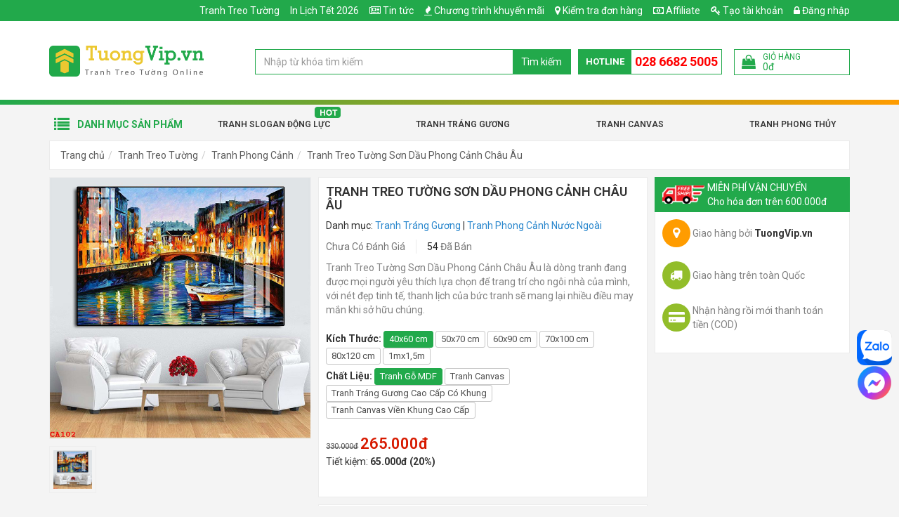

--- FILE ---
content_type: text/html; charset=UTF-8
request_url: https://tuongvip.vn/tranh-treo-tuong-son-dau-phong-canh-chau-au-12-mau.html?catid=415
body_size: 27543
content:
<!DOCTYPE html>
<html lang="vi">
<head>
    <meta charset="utf-8">
    <meta http-equiv="X-UA-Compatible" content="IE=edge">
    <meta name="viewport" content="width=device-width, initial-scale=1">
    <title>Tranh Treo Tường Sơn Dầu Phong Cảnh Châu Âu | TuongVip.vn</title>
    <meta name="_token" content="VpnCN2wSFptqEIqPSTT4W1gjvB5Kjk2PhGH61yPi">
    
            <link rel="stylesheet" href="https://tuongvip.vn/public/assets/frontend/css/bootstrap.min.css">
        <link rel="stylesheet" href="https://tuongvip.vn/public/assets/frontend/css/style.min.css?ver=1.111">

        <script>
            var basePath = "https://tuongvip.vn";
            var staticFile = "https://tuongvip.vn/public/";
            var staticPath = "https://tuongvip.vn/public/";
        </script>

            <meta property="og:url"           content="https://tuongvip.vn/tranh-treo-tuong-son-dau-phong-canh-chau-au-12-mau.html"/>
    <meta property="og:type"          content="website" />
    <meta property="og:title"         content="Tranh Treo Tường Sơn Dầu Phong Cảnh Ch&acirc;u &Acirc;u" />
    <meta property="og:description"   content="Tranh Treo Tường Sơn Dầu Phong Cảnh Ch&acirc;u &Acirc;u l&agrave; d&ograve;ng tranh đang được mọi người y&ecirc;u th&iacute;ch lựa chọn để trang tr&iacute; cho ng&ocirc;i nh&agrave; của m&igrave;nh, với n&eacute;t đẹp tinh tế, thanh lịch của bức tranh sẽ mang lại nhiều điều may mắn khi sở hữu ch&uacute;ng." />
    <meta property="og:image"         content="https://tuongvip.vn/public/uploads/products/61198/tranh-treo-tuong-son-dau-phong-canh-chau-au-12-mau-1_FB.jpg" />

    <meta name="description" content="Tranh Treo Tường Sơn Dầu Phong Cảnh Ch&acirc;u &Acirc;u l&agrave; d&ograve;ng tranh đang được mọi người y&ecirc;u th&iacute;ch lựa chọn để trang tr&iacute; cho ng&ocirc;i nh&agrave; của m&igrave;nh, với n&eacute;t đẹp tinh tế, thanh lịch của bức tranh sẽ mang lại nhiều điều may mắn khi sở hữu ch&uacute;ng.">
    <meta name="keywords"    content="Tranh Treo Tường Sơn Dầu Phong Cảnh Ch&acirc;u &Acirc;u, tranh tr&aacute;ng gương, tranh phong canh chau au, tranh phong cảnh ch&acirc;u &acirc;u, tranh 3D tr&aacute;ng gương, tranh treo tường phong cảnh, tranh treo tường phong cảnh ch&acirc;u &acirc;u, tranh trang gương đẹp">
    <meta name="robots"      content="INDEX,FOLLOW">

    <link rel="canonical" href="https://tuongvip.vn/tranh-treo-tuong-son-dau-phong-canh-chau-au-12-mau.html" />

    
            <meta property="article:tag" content="Tranh Phong Cảnh Nước Ngoài" />
    
    <script type="application/ld+json">
        {
          "@context": "https://schema.org",
          "@type": "Product",
          "name": "Tranh Treo Tường Sơn Dầu Phong Cảnh Ch&acirc;u &Acirc;u",
          "image": "https://tuongvip.vn/public/uploads/products/61198/tranh-treo-tuong-son-dau-phong-canh-chau-au-12-mau-1_L.jpg",
          "description": "Tranh Treo Tường Sơn Dầu Phong Cảnh Ch&acirc;u &Acirc;u l&agrave; d&ograve;ng tranh đang được mọi người y&ecirc;u th&iacute;ch lựa chọn để trang tr&iacute; cho ng&ocirc;i nh&agrave; của m&igrave;nh, với n&eacute;t đẹp tinh tế, thanh lịch của bức tranh sẽ mang lại nhiều điều may mắn khi sở hữu ch&uacute;ng.",
          "mpn": "61198",
          "brand": {
            "@type": "Thing",
            "name": "TuongVip.vn"
          },
          "sku": "61198",
          "offers": {
            "@type": "Offer",
            "priceCurrency": "VND",
            "price": "265000",
            "availability": "http://schema.org/InStock",
            "priceValidUntil": "2020-12-31",
            "url": "https://tuongvip.vn/tranh-treo-tuong-son-dau-phong-canh-chau-au-12-mau.html"
          }
                  }
    </script>

    <link rel="apple-touch-icon" sizes="57x57" href="/apple-icon-57x57.png">
    <link rel="apple-touch-icon" sizes="60x60" href="/apple-icon-60x60.png">
    <link rel="apple-touch-icon" sizes="72x72" href="/apple-icon-72x72.png">
    <link rel="apple-touch-icon" sizes="76x76" href="/apple-icon-76x76.png">
    <link rel="apple-touch-icon" sizes="114x114" href="/apple-icon-114x114.png">
    <link rel="apple-touch-icon" sizes="120x120" href="/apple-icon-120x120.png">
    <link rel="apple-touch-icon" sizes="144x144" href="/apple-icon-144x144.png">
    <link rel="apple-touch-icon" sizes="152x152" href="/apple-icon-152x152.png">
    <link rel="apple-touch-icon" sizes="180x180" href="/apple-icon-180x180.png">
    <link rel="icon" type="image/png" sizes="192x192"  href="/android-icon-192x192.png">
    <link rel="icon" type="image/png" sizes="32x32" href="/favicon-32x32.png">
    <link rel="icon" type="image/png" sizes="96x96" href="/favicon-96x96.png">
    <link rel="icon" type="image/png" sizes="16x16" href="/favicon-16x16.png">
    <link rel="manifest" href="/manifest.json">
    <meta name="msapplication-TileColor" content="#ffffff">
    <meta name="msapplication-TileImage" content="/ms-icon-144x144.png">
    <meta name="theme-color" content="#ffffff">



        <meta name="facebook-domain-verification" content="6egxockzaudh7ivyjbvic6vha489ok" />
<meta name="yandex-verification" content="032de2c69afeb10b" />
<meta name="google-site-verification" content="1gEYbWSRDKH1tCSy7YZ7_u7UQQc_BEJA_2i5Di8-U5o" />
<meta name="google-site-verification" content="tRNAXcbBTfiJZaehD5RAd2tH1UBmW8VddYvxiQ1jPX4" />
<meta name="google-site-verification" content="yUiAxTM2DcZJoWibUXKnKSnHa_qIiId2v_XvHAoXBdQ" />

<!-- Google Tag Manager -->
<script>(function(w,d,s,l,i){w[l]=w[l]||[];w[l].push({'gtm.start':
new Date().getTime(),event:'gtm.js'});var f=d.getElementsByTagName(s)[0],
j=d.createElement(s),dl=l!='dataLayer'?'&l='+l:'';j.async=true;j.src=
'https://www.googletagmanager.com/gtm.js?id='+i+dl;f.parentNode.insertBefore(j,f);
})(window,document,'script','dataLayer','GTM-5L4LHFR');</script>
<!-- End Google Tag Manager -->

<!-- Facebook Pixel Code -->
<script>
!function(f,b,e,v,n,t,s)
{if(f.fbq)return;n=f.fbq=function(){n.callMethod?
n.callMethod.apply(n,arguments):n.queue.push(arguments)};
if(!f._fbq)f._fbq=n;n.push=n;n.loaded=!0;n.version='2.0';
n.queue=[];t=b.createElement(e);t.async=!0;
t.src=v;s=b.getElementsByTagName(e)[0];
s.parentNode.insertBefore(t,s)}(window,document,'script',
'https://connect.facebook.net/en_US/fbevents.js');
 fbq('init', '446609269874545'); 
fbq('track', 'PageView');
</script>
<noscript>
 <img height="1" width="1" 
src="https://www.facebook.com/tr?id=446609269874545&ev=PageView
&noscript=1"/>
</noscript>
<!-- End Facebook Pixel Code -->

<style>
.post-content img{
    max-width: 100% !important;
    height: auto !important;
}

.g-recaptcha > div {    height: min-content !important; }

.preview-book.modal-open #fb-root{ display: none !important;}

#site-header .logo{
    padding: 25px 0;
}
</style>


<script type="application/ld+json">
{
  "@context": "https://schema.org",
  "@type": "ProfessionalService",
  "name": "Tường Vip",
  "alternateName": "Chuyên Các Lọai Tranh, Khung tranh, Decal, Giấy Dán, Lịch Tết Trang Trí Ðẹp, Chiết Khấu Cao",
  "id":"https://tuongvip.vn/",
  "logo": "https://tuongvip.vn/public/uploads/logo_tuongvip_web.png",
  "image": "https://tuongvip.vn/public/uploads/logo_tuongvip_web.png",
  "description": "Tuờng Vip - Chuyên sản xuất và phân phối online nhiều dòng tranh trang trí, decal trang trí và khung hình, lịch tết với mức giá tốt nhất - Ship Cod toàn quốc	",
  "hasMap": "https://www.google.com/maps/place/T%C6%B0%E1%BB%9Dng+Vip+-+Mua+tranh+treo+t%C6%B0%E1%BB%9Dng,+khung+%E1%BA%A3nh+%26+decal+trang+tr%C3%AD+gi%C3%A1+t%E1%BB%91t/@10.7873035,106.6338477,15z/data=!4m5!3m4!1s0x0:0xf5b71d63ba05e1d9!8m2!3d10.7873035!4d106.6338477",	
  "url": "https://tuongvip.vn/",
  "telephone": "0901931802",
  "priceRange": "1000000VND-10000000VND",
  "address": {
    "@type": "PostalAddress",
    "streetAddress": "53/8 Vuờn Lài, Phú Thọ Hoà",
    "addressLocality": "Tân Phú",
	"addressRegion": "Thành phố Hồ Chí Minh",
    "postalCode": "72012",
    "addressCountry": "Việt Nam"
  },
  "geo": {
    "@type": "GeoCoordinates",
    "latitude": 10.788083403037643,
    "longitude": 106.63371895396801
  },
  "openingHoursSpecification": {
    "@type": "OpeningHoursSpecification",
    "dayOfWeek": [
      "Monday",
      "Tuesday",
      "Wednesday",
      "Thursday",
      "Friday",
      "Saturday"
    ],
    "opens": "08:00",
    "closes": "17:30"
  },
  "sameAs": [
	"https://www.facebook.com/tuongvip.vn",
	"https://www.instagram.com/tuongvipvn/",
	"https://www.linkedin.com/in/tuongvip-vn-6b80a5203/",
	"https://www.pinterest.com/tuongvipvn/",
	"https://twitter.com/tuongvipvn",
	"https://www.behance.net/tuongvip/",
	"https://about.me/tuongvipvn",
	"https://tuongvipvn.blogspot.com/",
	"https://tuongvipvn.business.site/",
	"https://tuongvipdecor.wixsite.com/website",
	"https://sites.google.com/view/tuongvipvn"
  ]
}
</script>

<style>
.fb_dialog {
background: none !important;
}

#topcontrol {
    right: 25px;
}
</style>
    
        <script>
        fbq('track', 'ViewContent', {
            content_ids: ['61198'],
            content_type: 'product',
            value: 265000,
            currency: 'VND',
            content_name: "Tranh Treo Tường Sơn Dầu Phong Cảnh Châu Âu",
            content_category: "Tranh Phong Cảnh Nước Ngoài",
        });

        dataLayer.push({
            'event': 'view_item',
            'value': 265000,
            'items' : [{
                'id': '61198',
                'google_business_vertical': 'retail'
            }]
        });
    </script>

    <!-- MePuzz start -->
    <script>
        (function (i, s, o, g, r, a, m) {
            i['MePuzzAnalyticsObject'] = r; i[r] = i[r] || function () {
                (i[r].q = i[r].q || []).push(arguments);
            }, i[r].l = 1 * new Date(); a = s.createElement(o),
                m = s.getElementsByTagName(o)[0]; a.async = 1; a.src = g;
            m.parentNode.insertBefore(a, m);
        })(window, document, 'script', 'https://static.mepuzz.com/sdk/v2/MePuzzSDK.min.js', 'mePuzz');
        mePuzz('setAppId', 'BYO9qNAePn');
        mePuzz('track','pageview');
    </script>
    <!-- MePuzz end -->

    <style>
        .title-red{color: red !important;}
    </style>

    <style>
        .product-briefing{
    margin-bottom: 10px;
}

.post-content h2 {
  font-size: 1.2em;
  line-height: 1.4;
  font-weight: 600;
}

.post-content h3 {
  font-size: 1.1em;
  line-height: 1.4;
  font-weight: 600;
}

.post-content h4 {
  font-size: 1em;
  line-height: 1.4;
  font-weight: 600;
}

/* n8n post */
.featured-image figcaption,
.image-product figcaption,
.image-illustration figcaption {
    text-align: center;
    padding-top: 5px;
    font-style: italic;
  
}

.image-product {
    max-width: 480px;
    margin-left: auto;
    margin-right: auto;
}

        #site-header:not(.f-nav) .logo img{
            width: 220px;
        }

        #site-header:not(.f-nav) .item-right:after{
            content: '';
            display: table;
            clear: both;
        }

        #site-header:not(.f-nav) .item-right{
            padding: 30px 0;
        }
    </style>

        <style>
        .product-images .has-frame {
            position: relative;
            padding: 0;
        }

        .product-frame-image {
            position: relative;
            z-index: 2;
        }

        .product-inside-image {
            position: absolute;
            left: 0;
            right: 0;
            bottom: 0;
            top: 0;
            z-index: 1;
            padding: 15px;
        }

        .product-inside-image img {
            max-height: 100%;
        }
    </style>
    <style>
        .flash-sale-header {
            display: flex;
            align-items: center;
            margin-bottom: 10px;
        }

        .flash-sale-header .icon {
            margin-right: 5px;
        }

        .flash-sale-header .icon img {
            width: 130px;
        }
    </style>
</head>
<body class="">
<div class="wrapper">
                                
                    <header id="site-header">
                <div class="top">
                    <div class="container">
                        <ul class="list-bar" id="menuMember">
                                                            <li><a href="https://tuongvip.vn/affiliate"><i class="fa fa-money"></i> Affiliate</a></li>
                                                                                        <li><a href="#" data-toggle="modal" data-target="#modal-register"><i class="fa fa-key"></i> Tạo tài khoản</a></li>
                                <li><a href="#" data-toggle="modal" data-target="#modal-login"><i class="fa fa-lock"></i> Đăng nhập</a></li>
                                                    </ul>
                        <ul class='list-bar'><li class='menu-item-405' id='menu-item-405'><a href='/tranh-treo-tuong' >Tranh Treo Tường</a></li><li class='menu-item-407' id='menu-item-407'><a href='/in-lich-tet' >In Lịch Tết 2026</a></li><li class='menu-item-206' id='menu-item-206'><i class="fa fa-newspaper-o"></i> <a href='/tin-tuc' >Tin tức</a></li><li class='menu-item-3' id='menu-item-3'><i class="fa fa-fire"></i> <a href='/khuyen-mai' >Chương trình khuyến mãi</a></li><li class='menu-item-191' id='menu-item-191'><i class="fa fa-map-marker"></i> <a href='/kiem-tra'  rel='nofollow' >Kiểm tra đơn hàng</a></li></ul>
                    </div>
                </div>

                <div class="mid">
                    <div class="container">
                        <div class="row">
                            <div class="col-sm-12 col-md-3">
                                <div class="logo">
                                    <a href="https://tuongvip.vn" title="Go home">
                                        <img src="https://tuongvip.vn/public/uploads/logo_tuongvip_web.png" alt="TuongVip.vn">
                                    </a>
                                </div>
                            </div>

                            <div class="col-sm-12 col-md-9">
                                <div class="item-right">
                                    <div class="search-bar" itemscope itemtype="http://schema.org/WebSite">
                                        <meta itemprop="url" content="https://tuongvip.vn"/>
                                        <form action="https://tuongvip.vn/search" itemprop="potentialAction" itemscope itemtype="http://schema.org/SearchAction">
                                            <div class="input-group">
                                                <meta itemprop="target" content="https://tuongvip.vn/search?s={s}"/>
                                                <input type="text" name="s" id="search-keyword" class="form-control" value="" itemprop="query-input" placeholder="Nhập từ khóa tìm kiếm">
                                                <span class="input-group-btn">
                                                    <button class="btn search-button" type="submit">Tìm kiếm</button>
                                                </span>
                                            </div>
                                        </form>
                                        <ul class="results"></ul>
                                    </div>

                                    <div class="tracking">
                                        <div class="content">
                                            <a href="https://tuongvip.vn/kiem-tra" title="Kiểm tra đơn hàng">
                                                <i class="fa fa-map-marker"></i>
                                                Kiểm tra
                                            </a>
                                        </div>
                                    </div>

                                    <div class="hotline">
                                        <span class="text">Hotline</span>
                                        <a class="phone" href="tel:02866825005">028 6682 5005</a>
                                    </div>

                                    <a class="cart-control get-cart-box" href="https://tuongvip.vn/shop/cart-box">
                                        <div class="item-left">
                                            <i class="fa fa-shopping-bag"></i>
                                        </div>
                                        <div class="item-right">
                                            <div class="cart-title">Giỏ hàng</div>
                                            <div class="cart-info">
                                                <!-- <span class="cart-quantity">
                                                    <span class="num">99</span> sản phẩm
                                                </span> -->
                                                <span class="cart-total">
                                                    <span class="num" id="cart-info-total">0đ</span>
                                                </span>
                                            </div>
                                        </div>
                                    </a>
                                </div>
                            </div>
                        </div>
                    </div>
                </div>

                <div class="bot">
                    <div class="block-nav-main">
                        <div class="container">
                            <div class="channel-entrance">
                                <a href='/tranh-dong-luc' id='menu-item-197' class='hot-icon menu-item-197'>Tranh Slogan Động Lực</a>  <a href='/tranh-trang-guong' id='menu-item-230' class='menu-item-230'>Tranh Tráng Gương</a>  <a href='/tranh-canvas' id='menu-item-231' class='menu-item-231'>Tranh Canvas</a>  <a href='/tranh-phong-thuy' id='menu-item-39' class='menu-item-39'>Tranh Phong Thủy</a>
                            </div>
                            <div class="categories-main">
                                <div class="categories-content-title">
                                    <i class="fa fa-list"></i>
                                    <span>Danh mục sản phẩm</span>
                                </div>
                                <nav class="categories-list-box ">
                                    <ul class="nav-main"><li class="menuItem"><div class="menuItem-box"><a href='/tranh-treo-tuong?order=bestsale' id='menu-item-40' title='' class='menu-item-40'> Sản Phẩm Bán Chạy </a></div></li><li class="menuItem"><div class="menuItem-box"><a href='/in-lich-tet' id='menu-item-415' title='' class='menu-item-415'> In Lịch Tết 2026</a></div><div class="sub-cate"><div class="sub-cate-inner"><ul><li><a class='menu-item-416 title' href='/lich-bloc' title=''>Lịch Bloc 2026</a></li><li><a class='menu-item-424' id='menu-item-424' href='/lich-bloc-sieu-cuc-dai-dac-biet-2022-38x53cm-nham-dan-phat-tai-tv2.html' title=''>Bloc Lịch 38 x 53</a></li><li><a class='menu-item-425' id='menu-item-425' href='/lich-bloc-sieu-cuc-dai-2022-29x41cm-nham-dan-dai-cat-tv3.html' title=''>Bloc Lịch 29 x 41</a></li><li><a class='menu-item-426' id='menu-item-426' href='/lich-bloc-cuc-dai-2022-25x35cm-tai-loc-phu-quy-tv5.html' title=''>Bloc Lịch 25 x 35</a></li><li><a class='menu-item-427' id='menu-item-427' href='/lich-bloc-sieu-dai-2022-20x28cm-phu-quy-cat-tuong-tv8.html' title=''>Bloc Lịch 20 x 28</a></li><li><a class='menu-item-428' id='menu-item-428' href='/lich-bloc-dai-dac-biet-2022-16x24cm-phu-quy-phat-tai-tv11.html' title=''>Bloc Lịch 16 x 24</a></li></ul><ul class="no-child"><li><a class='menu-item-417 title' href='/lich-de-ban' title=''>Lịch Để Bàn 2026</a></li></ul><ul class="no-child"><li><a class='menu-item-418 title' href='/lich-go' title=''>Lịch Gỗ Laminate 2026</a></li></ul><ul class="no-child"><li><a class='menu-item-419 title' href='/bia-lich' title=''>Bìa Lịch 2026</a></li></ul><ul class="no-child"><li><a class='menu-item-420 title' href='/lich-52-tuan' title=''>Lịch 52 Tuần</a></li></ul><ul class="no-child"><li><a class='menu-item-421 title' href='/bia-lich-lo-xo' title=''>Bìa Lịch Lò Xo Giữa </a></li></ul><ul class="no-child"><li><a class='menu-item-422 title' href='/lich-bo-so-treo-tuong-12-thang' title=''>Lịch Bộ Số Treo Tường 12 Tháng</a></li></ul><ul class="no-child"><li><a class='menu-item-423 title' href='/bia-lich-gap-giua-gan-bloc' title=''>Bìa Lịch Gấp Giữa Gắn Bloc </a></li></ul><a class='img-cate' href=''><img class='lazyMenu' alt='' src=''></a></div></div></li><li class="menuItem"><div class="menuItem-box"><a href='/tranh-treo-tuong' id='menu-item-398' title='' class='menu-item-398'> Tranh Treo Tường</a></div></li><li class="menuItem"><div class="menuItem-box"><a href='/tranh-canvas' id='menu-item-400' title='' class='menu-item-400'> Tranh Canvas</a></div></li><li class="menuItem"><div class="menuItem-box"><a href='/tranh-van-phong' id='menu-item-239' title='' class='menu-item-239'> Tranh Treo Văn Phòng</a></div><div class="sub-cate"><div class="sub-cate-inner"><ul><li><a class='menu-item-260 title' href='/tranh-van-phong' title=''>Danh Mục</a></li><li><a class='menu-item-261' id='menu-item-261' href='/tranh-dong-luc' title=''>Tranh Slogan Động Lực</a></li><li><a class='menu-item-262' id='menu-item-262' href='/tranh-doanh-nhan' title=''>Tranh Doanh Nhân</a></li></ul><ul><li><a class='menu-item-299 title' href='' title=''>Tranh Khắc Laser</a></li><li><a class='menu-item-300' id='menu-item-300' href='/tranh-dong-luc-khac-laser-dung-lua-chon-an-nhan-khi-con-tre.html' title=''>Đừng Lựa Chọn An Nhàn Khi Còn Trẻ</a></li><li><a class='menu-item-301' id='menu-item-301' href='/tranh-dong-luc-khac-laser-thai-do-hon-trinh-do' title=''>Thái Độ Hơn Trình Độ </a></li><li><a class='menu-item-302' id='menu-item-302' href='/tranh-dong-luc-khac-laser-tang-toc-de-thanh-cong.html' title=''>Tăng Tốc Để Thành Công</a></li><li><a class='menu-item-303' id='menu-item-303' href='/tranh-dong-luc-khac-laser-bung-no-dap-do-thach-thuc.html' title=''>Bùng Nổ Đạp Đổ Thách Thức</a></li><li><a class='menu-item-304' id='menu-item-304' href='/tranh-dong-luc-khac-laser-khong-ap-luc-khong-co-kim-cuong.html' title=''>Không Áp Lực Không Có Kim Cương</a></li><li><a class='menu-item-307' id='menu-item-307' href='/tranh-dong-luc-khac-laser-cuoc-doi-noi-chuyen-bang-ket-qua.html' title=''>Cuộc Đời Nói Chuyện Bằng Kết Quả</a></li><li><a class='menu-item-305' id='menu-item-305' href='/tranh-dong-luc-khac-laser-tam-ta-o-dau-su-nghiep-ta-o-do.html' title=''>Tâm Ta Ở Đâu Sự Nghiệp Ta Ở Đó</a></li><li><a class='menu-item-308' id='menu-item-308' href='/tranh-dong-luc-khac-laser-hay-suy-nghi-nhu-mot-khach-hang.html' title=''>Hãy Suy Nghĩ Như Một Khách Hàng</a></li><li><a class='menu-item-309' id='menu-item-309' href='/tranh-dong-luc-khac-laser-viec-hom-nay-cho-de-ngay-mai.html' title=''>Việc Hôm Nay Chớ Để Ngày Mai </a></li><li><a class='menu-item-306' id='menu-item-306' href='/tranh-dong-luc-khac-laser-neu-so-hai-dung-lam-neu-lam-dung-so-hai.html' title=''>Nếu Sợ Hãi Đừng Làm Nếu Làm Đừng Sợ Hãi</a></li></ul><ul><li><a class='menu-item-310 title' href='' title=''>Sản Phẩm Bán Chạy</a></li><li><a class='menu-item-311' id='menu-item-311' href='/tranh-treo-tuong-noi-nao-co-y-chi-noi-do-co-con-duong.html' title=''>Nơi Nào Có Ý Chí Nơi Đó Có Con Đường</a></li><li><a class='menu-item-312' id='menu-item-312' href='/tranh-treo-tuong-dat-chu-tam-lam-nen-tang-phat-trien.html' title=''>Đặt Chữ Tâm Làm Nền Tảng Phát Triển</a></li><li><a class='menu-item-313' id='menu-item-313' href='/tranh-treo-tuong-nghi-lon-de-thanh-cong.html' title=''>Nghĩ Lớn Để Thành Công</a></li><li><a class='menu-item-314' id='menu-item-314' href='/tranh-treo-tuong-chinh-truc-va-that-tha.html' title=''>Chính Trực Và Thật Thà</a></li><li><a class='menu-item-315' id='menu-item-315' href='/tranh-treo-tuong-khong-gi-la-khong-the.html' title=''>Không Gì Là Không Thể</a></li><li><a class='menu-item-316' id='menu-item-316' href='/tranh-treo-tuong-suy-nghi-cua-ban-o-dau-tuong-lai-cua-ban-o-do.html' title=''>Suy Nghĩ Của Bạn Ở Đâu Tương Lai Của Bạn Ở Đó</a></li></ul><a class='img-cate' href=''><img class='lazyMenu' alt='' src=''></a></div></div></li><li class="menuItem"><div class="menuItem-box"><a href='/tranh-treo-theo-khong-gian' id='menu-item-240' title='' class='menu-item-240'> Tranh Theo Không Gian</a></div><div class="sub-cate"><div class="sub-cate-inner"><ul><li><a class='menu-item-264 title' href='/tranh-treo-theo-khong-gian' title=''>Danh Mục</a></li><li><a class='menu-item-263' id='menu-item-263' href='/tranh-treo-phong-khach' title=''>Tranh Phòng Khách</a></li><li><a class='menu-item-265' id='menu-item-265' href='/tranh-treo-phong-ngu' title=''>Tranh Phòng Ngủ</a></li><li><a class='menu-item-266' id='menu-item-266' href='/tranh-treo-phong-an' title=''>Tranh Phòng Ăn, Nhà Bếp</a></li><li><a class='menu-item-267' id='menu-item-267' href='/tranh-treo-tuong-cho-be' title=''>Tranh Phòng Trẻ Em</a></li><li><a class='menu-item-268' id='menu-item-268' href='/tranh-treo-cau-thang' title=''>Tranh Cầu Thang, Hành Lang</a></li><li><a class='menu-item-269' id='menu-item-269' href='/tranh-treo-tuong-quan-ca-phe' title=''>Tranh Quán Cà Phê</a></li><li><a class='menu-item-270' id='menu-item-270' href='/tranh-treo-tuong-khach-san' title=''>Tranh Khách Sạn</a></li><li><a class='menu-item-271' id='menu-item-271' href='/tranh-spa' title=''>Tranh Spa</a></li></ul><ul><li><a class='menu-item-317 title' href='' title=''>Chủ Đề Nổi Bật</a></li><li><a class='menu-item-318' id='menu-item-318' href='/tranh-treo-tuong-phat-giao-tinh-lang.html' title=''>Phật Giáo Tĩnh Lặng</a></li><li><a class='menu-item-319' id='menu-item-319' href='/tranh-treo-tuong-sen-vang-thoat-tuc.html' title=''>Sen Vàng Thoát Tục</a></li><li><a class='menu-item-320' id='menu-item-320' href='/tranh-treo-tuong-vung-troi-binh-yen.html' title=''>Vùng Trời Bình Yên</a></li><li><a class='menu-item-321' id='menu-item-321' href='/tranh-treo-tuong-binh-yen-tran-co.html' title=''>Bình Yên Trấn Cổ</a></li><li><a class='menu-item-322' id='menu-item-322' href='/tranh-treo-tuong-thanh-pho-son-dau.html' title=''>Thành Phố Sơn Dầu</a></li><li><a class='menu-item-323' id='menu-item-323' href='/tranh-treo-tuong-3d-hac-hong-va-la-xanh.html' title=''>3D Hạc Hồng Và Lá Xanh</a></li><li><a class='menu-item-324' id='menu-item-324' href='/tranh-treo-tuong-great-dream.html' title=''>Great Dream</a></li></ul><ul><li><a class='menu-item-325 title' href='/tranh-treo-phong-khach' title=''>Tranh Phòng Khách</a></li><li><a class='menu-item-326' id='menu-item-326' href='/tranh-ca-chep' title=''>Tranh Cá Nghệ Thuật</a></li><li><a class='menu-item-327' id='menu-item-327' href='/search?s=h%C6%B0%C6%A1u' title=''>Tranh Hươu Nghệ Thuật</a></li><li><a class='menu-item-328' id='menu-item-328' href='/search?s=b%C3%ACnh+hoa+ngh%E1%BB%87+thu%E1%BA%ADt' title=''>Tranh Hoa Nghệ Thuật</a></li><li><a class='menu-item-332' id='menu-item-332' href='/tranh-phat-giao' title=''>Tranh Phật Giáo</a></li></ul><ul><li><a class='menu-item-333 title' href='/tranh-treo-phong-ngu' title=''>Tranh Phòng Ngủ</a></li><li><a class='menu-item-334' id='menu-item-334' href='/tranh-treo-tuong-la-hoang-kim' title=''>Tranh Lá Hoàng KIm</a></li><li><a class='menu-item-335' id='menu-item-335' href='tranh-treo-tuong-sac-tim-oai-huong.html' title=''>Tranh Sắc Tím Oải Hương</a></li><li><a class='menu-item-336' id='menu-item-336' href='/tranh-treo-tuong-hoa-ngoc-trang.html' title=''>Tranh Hoa Ngọc Trắng</a></li><li><a class='menu-item-337' id='menu-item-337' href='/tranh-treo-tuong-chiec-thuyen-trang.html' title=''>Tranh Chiếc Thuyền Trăng</a></li></ul><a class='img-cate' href=''><img class='lazyMenu' alt='' src=''></a></div></div></li><li class="menuItem"><div class="menuItem-box"><a href='/tranh-theo-chu-de' id='menu-item-241' title='' class='menu-item-241'> Tranh Theo Chủ Đề</a></div><div class="sub-cate"><div class="sub-cate-inner"><ul><li><a class='menu-item-272 title' href='/tranh-nghe-thuat' title=''>Tranh Nghệ Thuật</a></li><li><a class='menu-item-277' id='menu-item-277' href='/tranh-vintage' title=''>Tranh Vintage</a></li><li><a class='menu-item-274' id='menu-item-274' href='/tranh-sieu-thuc' title=''>Tranh Siêu Thực</a></li><li><a class='menu-item-273' id='menu-item-273' href='/tranh-truu-tuong' title=''>Tranh Trừu Tượng</a></li><li><a class='menu-item-275' id='menu-item-275' href='/tranh-pop-art' title=''>Tranh Pop Art</a></li><li><a class='menu-item-276' id='menu-item-276' href='/tranh-toi-gian' title=''>Tranh Tối Giản</a></li><li><a class='menu-item-279' id='menu-item-279' href='/tranh-tinh-vat' title=''>Tranh Tĩnh Vật</a></li><li><a class='menu-item-278' id='menu-item-278' href='/tranh-son-dau' title=''>Tranh Sơn Dầu</a></li><li><a class='menu-item-396' id='menu-item-396' href='/tranh-treo-tuong-cau-thu-bong-da' title=''>Tranh Cầu Thủ Bóng Đá</a></li></ul><ul><li><a class='menu-item-338 title' href='/tranh-hoa-la' title=''>Tranh Hoa Lá</a></li><li><a class='menu-item-340' id='menu-item-340' href='/tranh-treo-tuong-sac-vang-nang-ha.html' title=''>Tranh Sắc Vàng Nắng Hạ</a></li><li><a class='menu-item-341' id='menu-item-341' href='/tranh-treo-tuong-chanh-nhiet-doi.html' title=''>Tranh Chanh Nhiệt Đới</a></li><li><a class='menu-item-342' id='menu-item-342' href='/tranh-treo-tuong-co-gai-va-la-xanh.htm' title=''>Tranh Cô Gái Và Lá Xanh</a></li><li><a class='menu-item-343' id='menu-item-343' href='/tranh-treo-tuong-bo-3-hoa-bi-ngan.html' title=''>Tranh Hoa Bỉ Ngạn</a></li><li><a class='menu-item-344' id='menu-item-344' href='/tranh-treo-tuong-bo-3-bo-cong-anh.html' title=''>Tranh Hoa Bồ Công Anh</a></li><li><a class='menu-item-345' id='menu-item-345' href='/tranh-treo-tuong-hoa-huong-duong-cach-dieu.html' title=''>Tranh Hoa Hướng Dương</a></li><li><a class='menu-item-346' id='menu-item-346' href='/tranh-treo-tuong-bo-3-hoa-hong-khoe-sac-02.html' title=''>Tranh Hoa Hồng</a></li></ul><ul><li><a class='menu-item-339 title' href='/tranh-con-vat' title=''>Tranh Con Vật</a></li><li><a class='menu-item-347' id='menu-item-347' href='/tranh-treo-tuong-3d-hac-hong-va-la-xanh.html?' title=''>Tranh Hạc Hồng</a></li><li><a class='menu-item-348' id='menu-item-348' href='/search?s=%C4%91%E1%BA%A1i+b%C3%A0ng' title=''>Tranh Đại Bàng</a></li><li><a class='menu-item-349' id='menu-item-349' href='/search?s=Chim+c%C3%A1nh+c%E1%BB%A5t' title=''>Tranh Chim Cánh Cụt</a></li><li><a class='menu-item-350' id='menu-item-350' href='/tranh-treo-tuong-doi-thien-nga.html' title=''>Tranh Thiên Nga</a></li><li><a class='menu-item-351' id='menu-item-351' href='/tranh-treo-tuong-gia-dinh-ho.html' title=''>Tranh Gia Đình Hổ</a></li></ul><ul><li><a class='menu-item-352 title' href='/tranh-phat-giao' title=''>Tranh Phật Giáo</a></li><li><a class='menu-item-355' id='menu-item-355' href='/tranh-treo-tuong-bach-lien-toa-sang.html' title=''>Tranh Bạch Liên Tỏa Sáng</a></li><li><a class='menu-item-356' id='menu-item-356' href='/tranh-treo-tuong-ban-tay-sen.html' title=''>Tranh Bàn Tay Sen</a></li><li><a class='menu-item-357' id='menu-item-357' href='/tranh-treo-tuong-phat-giao-an-lac.html' title=''>Tranh Phật Giáo An Lạc</a></li><li><a class='menu-item-358' id='menu-item-358' href='/tranh-treo-tuong-phat-giao-tu-bi' title=''>Tranh Phật Giáo Từ Bi</a></li></ul><ul class="no-child"><li><a class='menu-item-353 title' href='/tranh-cong-giao' title=''>Tranh Công Giáo</a></li></ul><ul class="no-child"><li><a class='menu-item-354 title' href='/tranh-treo-tuong-3d' title=''>Tranh 3D</a></li></ul><a class='img-cate' href=''><img class='lazyMenu' alt='' src=''></a></div></div></li><li class="menuItem"><div class="menuItem-box"><a href='/tranh-phong-thuy' id='menu-item-242' title='' class='menu-item-242'> Tranh Phong Thủy</a></div><div class="sub-cate"><div class="sub-cate-inner"><ul><li><a class='menu-item-251 title' href='/tranh-phong-thuy' title=''>Danh Mục</a></li><li><a class='menu-item-252' id='menu-item-252' href='/tranh-ma-dao-thanh-cong' title=''>Tranh Mã Đáo Thành Công</a></li><li><a class='menu-item-253' id='menu-item-253' href='/tranh-thuan-buom-xuoi-gio' title=''>Tranh Thuận Buồm Xuôi Gió</a></li><li><a class='menu-item-254' id='menu-item-254' href='/tranh-tu-quy' title=''>Tranh Tứ Quý</a></li><li><a class='menu-item-255' id='menu-item-255' href='/tranh-rong' title=''>Tranh Rồng</a></li><li><a class='menu-item-256' id='menu-item-256' href='/tranh-chim-cong' title=''>Tranh Chim Công</a></li><li><a class='menu-item-257' id='menu-item-257' href='/tranh-ca-chep' title=''>Tranh Cá Chép</a></li><li><a class='menu-item-258' id='menu-item-258' href='/tranh-hoa-mau-don' title=''>Tranh Hoa Mẫu Đơn</a></li><li><a class='menu-item-259' id='menu-item-259' href='/tranh-son-thuy' title=''>Tranh Sơn Thủy Hữu Tình</a></li></ul><a class='img-cate' href=''><img class='lazyMenu' alt='' src=''></a></div></div></li><li class="menuItem"><div class="menuItem-box"><a href='/tranh-phong-canh' id='menu-item-243' title='' class='menu-item-243'> Tranh Phong Cảnh </a></div><div class="sub-cate"><div class="sub-cate-inner"><ul><li><a class='menu-item-286 title' href='/tranh-phong-canh-thien-nhien' title=''>Thiên Nhiên</a></li><li><a class='menu-item-287' id='menu-item-287' href='/tranh-phong-canh-bien' title=''>Tranh Phong Cảnh Biển</a></li><li><a class='menu-item-288' id='menu-item-288' href='/tranh-phong-canh-lang-que' title=''>Tranh Phong Cảnh Làng Quê</a></li><li><a class='menu-item-289' id='menu-item-289' href='/tranh-phong-canh-nui-rung' title=''>Tranh Phong Cảnh Núi Rừng</a></li><li><a class='menu-item-290' id='menu-item-290' href='/tranh-phong-canh-thac-nuoc' title=''>Tranh Phong Cảnh Thác Nước</a></li><li><a class='menu-item-291' id='menu-item-291' href='/tranh-thuy-mac' title=''>Tranh Thủy Mặc</a></li></ul><ul><li><a class='menu-item-292 title' href='/tranh-phong-canh-viet-nam' title=''>Việt Nam</a></li><li><a class='menu-item-360' id='menu-item-360' href='/tranh-treo-tuong-phong-canh-ha-noi.html' title=''>Tranh Phong Cảnh Hà Nội</a></li><li><a class='menu-item-359' id='menu-item-359' href='/tranh-treo-tuong-ben-song-que-xua.html' title=''>Tranh Bến Sông Quê Xưa</a></li><li><a class='menu-item-361' id='menu-item-361' href='/tranh-treo-tuong-pho-co-va-xe-dap.html' title=''>Tranh Phố Cổ Và Xe Đạp</a></li><li><a class='menu-item-362' id='menu-item-362' href='/tranh-treo-tuong-cau-anh-sao.html' title=''>Tranh Cầu Ánh Sao</a></li><li><a class='menu-item-363' id='menu-item-363' href='/tranh-treo-tuong-vung-troi-binh-yen' title=''>Tranh Vùng Trời Bình Yên</a></li></ul><ul><li><a class='menu-item-293 title' href='/tranh-phong-canh-nuoc-ngoai' title=''>Nước Ngoài</a></li><li><a class='menu-item-364' id='menu-item-364' href='/tranh-treo-tuong-london-co-dien.html' title=''>Tranh London Cổ Điển</a></li><li><a class='menu-item-365' id='menu-item-365' href='/tranh-treo-tuong-nghe-thuat-son-dau-thanh-pho-2.html' title=''>Tranh Thành Phố Sơn Dầu</a></li><li><a class='menu-item-366' id='menu-item-366' href='/tranh-treo-tuong-phong-canh-bien-chau-au.html' title=''>Tranh Phong Cảnh Biển Châu Âu</a></li><li><a class='menu-item-367' id='menu-item-367' href='/tranh-treo-tuong-goc-pho-nho.html' title=''>Tranh Góc Phố Nhỏ</a></li><li><a class='menu-item-368' id='menu-item-368' href='/tranh-treo-tuong-binh-yen-tran-co.html' title=''>Tranh Bình Yên Trấn Cổ</a></li></ul><a class='img-cate' href=''><img class='lazyMenu' alt='' src=''></a></div></div></li><li class="menuItem"><div class="menuItem-box"><a href='/tranh-dong-ho' id='menu-item-244' title='' class='menu-item-244'> Tranh Đồng Hồ Treo Tường</a></div></li><li class="menuItem"><div class="menuItem-box"><a href='/khung-anh' id='menu-item-245' title='' class='menu-item-245'> Khung Ảnh</a></div><div class="sub-cate"><div class="sub-cate-inner"><ul><li><a class='menu-item-296 title' href='/khung-anh' title=''>Danh Mục</a></li><li><a class='menu-item-294' id='menu-item-294' href='/khung-anh-treo-tuong' title=''>Khung Ảnh Treo Tường</a></li><li><a class='menu-item-295' id='menu-item-295' href='/khung-anh-de-ban' title=''>Khung Ảnh Để Bàn</a></li></ul><ul><li><a class='menu-item-369 title' href='' title=''>Bộ 8 Khung Ảnh</a></li><li><a class='menu-item-371' id='menu-item-371' href='/bo-khung-anh-bien-xanh.html' title=''>​Bộ Khung Ảnh Biển Xanh</a></li><li><a class='menu-item-372' id='menu-item-372' href='/bo-khung-anh-trai-cay.html' title=''>​Bộ Khung Ảnh Trái Cây</a></li><li><a class='menu-item-373' id='menu-item-373' href='/khung-go-bo-8-khung.html' title=''>Bộ Khung Ảnh London</a></li><li><a class='menu-item-374' id='menu-item-374' href='/bo-khung-anh-spa.html' title=''>​Bộ Khung Ảnh Spa</a></li></ul><ul><li><a class='menu-item-370 title' href='' title=''>Bộ 11 Khung Ảnh</a></li><li><a class='menu-item-375' id='menu-item-375' href='/bo-khung-go-sai-gon-xua.html' title=''>​Bộ Khung Gỗ Sài Gòn Xưa</a></li><li><a class='menu-item-376' id='menu-item-376' href='/bo-khung-go-thu-do-ha-noi.html' title=''>​Bộ Khung Gỗ Thủ Đô Hà Nội</a></li><li><a class='menu-item-377' id='menu-item-377' href='/bo-khung-anh-hien-dai.html' title=''>​Bộ Khung Ảnh Hiện Đại</a></li><li><a class='menu-item-378' id='menu-item-378' href='/khung-go-bo-11-khung-kg138.html' title=''>Bộ Khung Ảnh Xe Vespa</a></li><li><a class='menu-item-379' id='menu-item-379' href='/bo-khung-go-nguoi-buom-nghe-thuat-kg156.html' title=''>​Bộ Khung Gỗ Người Bướm Nghệ Thuật</a></li></ul><a class='img-cate' href=''><img class='lazyMenu' alt='' src=''></a></div></div></li><li class="menuItem"><div class="menuItem-box"><a href='/decal-trang-tri' id='menu-item-297' title='' class='menu-item-297'> Decal Trang Trí</a></div><div class="sub-cate"><div class="sub-cate-inner"><ul><li><a class='menu-item-298 title' href='/decal-trang-tri' title=''>Danh Mục</a></li><li><a class='menu-item-246' id='menu-item-246' href='/decal-dan-tuong' title=''>Decal Dán Tường</a></li><li><a class='menu-item-247' id='menu-item-247' href='/decal-dan-kinh' title=''>Decal Dán Kính</a></li><li><a class='menu-item-248' id='menu-item-248' href='/decal-trang-tri-tet' title=''>Decal Trang Trí Tết</a></li><li><a class='menu-item-249' id='menu-item-249' href='/decal-trang-tri-noel' title=''>Decal Trang Trí Noel</a></li><li><a class='menu-item-250' id='menu-item-250' href='/decal-trang-tri-halloween' title=''>Decal Trang Trí Halloween</a></li></ul><ul class="no-child"><li><a class='menu-item-329 title' href='/decal-trang-tri-noel' title=''>Decal Noel</a></li></ul><ul class="no-child"><li><a class='menu-item-330 title' href='/decal-trang-tri-tet' title=''>Decal Tết</a></li></ul><ul class="no-child"><li><a class='menu-item-331 title' href='/decal-trang-tri-halloween' title=''>Decal Halloween</a></li></ul><a class='img-cate' href=''><img class='lazyMenu' alt='' src=''></a></div></div></li><li class="menuItem"><div class="menuItem-box"><a href='/tranh-dan-tuong' id='menu-item-383' title='' class='menu-item-383'> Tranh Dán Tường</a></div><div class="sub-cate"><div class="sub-cate-inner"><ul><li><a class='menu-item-384 title' href='/tranh-dan-tuong' title=''>Danh Mục</a></li><li><a class='menu-item-385' id='menu-item-385' href='/tranh-dan-tuong-phong-khach' title=''>Tranh Dán Phòng Khách</a></li><li><a class='menu-item-386' id='menu-item-386' href='/tranh-dan-tuong-phong-ngu' title=''>Tranh Dán Phòng Ngủ</a></li><li><a class='menu-item-387' id='menu-item-387' href='/tranh-dan-tuong-cho-be' title=''>Tranh Dán Phòng Trẻ Em</a></li><li><a class='menu-item-388' id='menu-item-388' href='/tranh-dan-tuong-spa' title=''>Tranh Dán Tường Spa</a></li><li><a class='menu-item-389' id='menu-item-389' href='/tranh-dan-tuong-3d' title=''>Tranh Dán Tường 3D</a></li><li><a class='menu-item-390' id='menu-item-390' href='/tranh-dan-tuong-phong-thuy' title=''>Tranh Dán Phong Thủy</a></li><li><a class='menu-item-391' id='menu-item-391' href='/tranh-dan-tuong-phong-canh' title=''>Tranh Dán Phong Cảnh</a></li><li><a class='menu-item-392' id='menu-item-392' href='/tranh-dan-tuong-quan-cafe-tra-sua' title=''>Tranh Dán Quán Cà Phê & Trà Sữa</a></li><li><a class='menu-item-395' id='menu-item-395' href='/tranh-dan-tuong-yoga-gym' title=''>Tranh Dán Phòng Tập Yoga & Gym</a></li></ul><a class='img-cate' href=''><img class='lazyMenu' alt='' src=''></a></div></div></li><li class="menuItem"><div class="menuItem-box"><a href='/tranh-de-ban' id='menu-item-380' title='' class='menu-item-380'> Tranh Để Bàn</a></div><div class="sub-cate"><div class="sub-cate-inner"><ul><li><a class='menu-item-382 title' href='/tranh-de-ban' title=''>Danh Mục</a></li><li><a class='menu-item-381' id='menu-item-381' href='/tranh-de-ban-tao-dong-luc' title=''>Tranh Để Bàn Tạo Động Lực</a></li></ul><a class='img-cate' href=''><img class='lazyMenu' alt='' src=''></a></div></div></li><li class="menuItem"><div class="menuItem-box"><a href='/dong-ho-treo-tuong' id='menu-item-399' title='' class='menu-item-399'> Đồng Hồ Treo Tường</a></div></li><li class="menuItem"><div class="menuItem-box"><a href='/rem-cuon-tranh-3d' id='menu-item-429' title='' class='menu-item-429'> Rèm Cuốn Tranh 3D</a></div></li><li class="menuItem"><div class="menuItem-box"><a href='/standee' id='menu-item-410' title='' class='menu-item-410'> Standee</a></div><div class="sub-cate"><div class="sub-cate-inner"><ul><li><a class='menu-item-413 title' href='/standee' title=''>Danh Mục</a></li><li><a class='menu-item-411' id='menu-item-411' href='/standee-quang-cao' title=''>Standee Quảng Cáo</a></li><li><a class='menu-item-412' id='menu-item-412' href='/standee-hinh-nguoi-chong-dich' title=''>Standee Hình Người 3D Chống Dịch</a></li></ul><a class='img-cate' href=''><img class='lazyMenu' alt='' src=''></a></div></div></li></ul>
                                </nav>
                            </div>
                        </div>
                    </div>
                </div>
            </header>
            
    <div id="site-main">
        <div id="pjax-container">
                
    <div class="container product-detail">
        <ul class="breadcrumb"><li class=''><a href='https://tuongvip.vn'>Trang chủ</a></li><li class=''><a href='https://tuongvip.vn/tranh-treo-tuong'>Tranh Treo Tường</a></li><li class=''><a href='https://tuongvip.vn/tranh-phong-canh'>Tranh Phong Cảnh</a></li><li class=''><a href='https://tuongvip.vn/tranh-treo-tuong-son-dau-phong-canh-chau-au-12-mau.html'>Tranh Treo Tường Sơn Dầu Phong Cảnh Châu Âu</a></li></ul>

        <section class="main-product">
            <div class="row small-col">
                <div class="col-md-4 col-image">
                                            <div class="product-images">
                            <div class="preview-image">
                                                                    <img src="https://tuongvip.vn/public/uploads/products/61198/tranh-treo-tuong-son-dau-phong-canh-chau-au-12-mau-1.jpg" alt="Tranh Treo Tường Sơn Dầu Phong Cảnh Ch&acirc;u &Acirc;u">
                                                            </div>

                                                            <div class="image-owl-items">
                                    <a class="change-image" href="https://tuongvip.vn/public/uploads/products/61198/tranh-treo-tuong-son-dau-phong-canh-chau-au-12-mau-1.jpg">
                                        <img src="https://tuongvip.vn/public/uploads/products/61198/tranh-treo-tuong-son-dau-phong-canh-chau-au-12-mau-1_L.jpg" alt="Tranh Treo Tường Sơn Dầu Phong Cảnh Ch&acirc;u &Acirc;u">
                                    </a>
                                                                    </div>
                                                    </div>
                                    </div>

                <div class="col-md-5 col-detail">
                    <div class="main-detail" style="margin-bottom: 10px;">
                        <h1 class="product-title">Tranh Treo Tường Sơn Dầu Phong Cảnh Ch&acirc;u &Acirc;u</h1>
                        <div class="product-categories">
                            <span>Danh mục: </span>
                                                            <a href="https://tuongvip.vn/tranh-trang-guong">Tranh Tr&aacute;ng Gương</a> | 
                                                            <a href="https://tuongvip.vn/tranh-phong-canh-nuoc-ngoai">Tranh Phong Cảnh Nước Ngo&agrave;i</a>
                                                    </div>
                        <div class="product-briefing">
                            <div class="briefing-group group-rate">
                                <a href="#review" class="scroll-to">
                                                                            Chưa Có Đánh Giá
                                                                    </a>
                            </div>
                                                        <div class="briefing-group group-sold">
                                <span class="briefing-count">54</span> Đã Bán
                            </div>
                        </div>
                                                    <div class="description">Tranh Treo Tường Sơn Dầu Phong Cảnh Ch&acirc;u &Acirc;u l&agrave; d&ograve;ng tranh đang được mọi người y&ecirc;u th&iacute;ch lựa chọn để trang tr&iacute; cho ng&ocirc;i nh&agrave; của m&igrave;nh, với n&eacute;t đẹp tinh tế, thanh lịch của bức tranh sẽ mang lại nhiều điều may mắn khi sở hữu ch&uacute;ng.</div>
                        
                                                    <div class="select-variant" data-parent-product-id="61198">
                                                                                                            <div class="variant-group" data-attribute-group="42">
                                            <span class="variant-group-label">K&iacute;ch Thước: </span>
                                            <span class="variant-group-attribute">
                                                                                                                                                            <a href="javascript:;"
                                                           data-attribute-id="18056"
                                                           data-attribute-group="42"
                                                           class="">
                                                        40x60 cm
                                                    </a>
                                                                                                                                                                                                                <a href="javascript:;"
                                                           data-attribute-id="18064"
                                                           data-attribute-group="42"
                                                           class="">
                                                        50x70 cm
                                                    </a>
                                                                                                                                                                                                                <a href="javascript:;"
                                                           data-attribute-id="18078"
                                                           data-attribute-group="42"
                                                           class="">
                                                        60x90 cm
                                                    </a>
                                                                                                                                                                                                                <a href="javascript:;"
                                                           data-attribute-id="18359"
                                                           data-attribute-group="42"
                                                           class="">
                                                        70x100 cm
                                                    </a>
                                                                                                                                                                                                                <a href="javascript:;"
                                                           data-attribute-id="18360"
                                                           data-attribute-group="42"
                                                           class="">
                                                        80x120 cm
                                                    </a>
                                                                                                                                                                                                                <a href="javascript:;"
                                                           data-attribute-id="18337"
                                                           data-attribute-group="42"
                                                           class="">
                                                        1mx1,5m
                                                    </a>
                                                                                                                                                </span>
                                        </div>
                                                                                                                                                <div class="variant-group" data-attribute-group="43">
                                            <span class="variant-group-label">Chất Liệu: </span>
                                            <span class="variant-group-attribute">
                                                                                                                                                            <a href="javascript:;"
                                                           data-attribute-id="18053"
                                                           data-attribute-group="43"
                                                           class="">
                                                        Tranh Gỗ MDF
                                                    </a>
                                                                                                                                                                                                                <a href="javascript:;"
                                                           data-attribute-id="18054"
                                                           data-attribute-group="43"
                                                           class="">
                                                        Tranh Canvas
                                                    </a>
                                                                                                                                                                                                                <a href="javascript:;"
                                                           data-attribute-id="18271"
                                                           data-attribute-group="43"
                                                           class="">
                                                        Tranh Tr&aacute;ng Gương Cao Cấp C&oacute; Khung
                                                    </a>
                                                                                                                                                                                                                <a href="javascript:;"
                                                           data-attribute-id="18305"
                                                           data-attribute-group="43"
                                                           class="">
                                                        Tranh Canvas Viền Khung Cao Cấp
                                                    </a>
                                                                                                                                                </span>
                                        </div>
                                                                                                </div>
                        
                        <div id="value-is-flashsale" style="display: none;">
                            <div class="flash-sale-header">
                                <div class="icon">
                                    <img src="https://tuongvip.vn/public/assets/frontend/icons/flash_sale.png" alt="">
                                </div>
                                <div class="countdown">
                                    Kết thúc sau <span id="flashsale_countdown"></span>
                                </div>
                            </div>
                        </div>

                        <div class="price-group" id="product_price_group">
                                                                                                                                                                            
                                                                            <div class="price-variations">
                                            <span class="price">265.000đ - 2.220.000đ</span>
                                        </div>
                                    
                                    <div class="price-group-variant" style="display: none;">
                                                                                                                                    <del class="old-price" id="value-price">330.000đ</del>
                                                <span class="price sale-price" id="value-price-sale">265.000đ</span>
                                                                                        <p>
                                                Tiết kiệm:
                                                <strong>
                                                    <span id="value-price-save">65.000đ</span>
                                                    <span id="value-discount">(20%)</span>
                                                </strong>
                                            </p>
                                    </div>
                                                            
                                                                                        
                            
                                                    </div>

                        
                        
                        <div class="share-social">
                            <div class="fb-like" data-href="https://tuongvip.vn/tranh-treo-tuong-son-dau-phong-canh-chau-au-12-mau.html" data-layout="button_count" data-action="like" data-show-faces="false" data-share="true"></div>
                        </div>
                    </div>

                    <div class="detail-price" style="margin-bottom: 10px;">
                        <div class="buy-product">
                                                            <form action="https://tuongvip.vn/shop/add-to-cart" class="form-inline " id="form-add-to-cart">
                                    <input type="number" min="1" max="100" name="quantity" class="form-control quantity sync-qty" value="1">
                                    <button type="submit" class="hide">Buy Now</button>
                                    <input type="hidden" name="product_id" value="">
                                    <a href="#" class="button-red ajax-add-to-cart">
                                        <span class="group-icon"><i class="fa fa-shopping-cart"></i></span>
                                        <span class="group-title">Th&ecirc;m v&agrave;o giỏ h&agrave;ng</span>
                                    </a>
                                </form>
                                                    </div>
                    </div>

                    <div class="discount-info">
                        <div class="title">THÔNG TIN & KHUYẾN MÃI</div>
                        <div class="content">
                                                                                                <p><p dir="ltr" style="line-height:1.38;margin-top:0pt;margin-bottom:0pt;"><br />
<strong><span style="font-size:14px;"><span><span style="color:#008000;"><span style="font-family: Arial; background-color: transparent; font-variant-numeric: normal; font-variant-east-asian: normal; vertical-align: baseline; white-space: pre-wrap;">Miễn phí vận chuyển</span></span><span style="font-family: Arial; color: rgb(0, 0, 0); background-color: transparent; font-variant-numeric: normal; font-variant-east-asian: normal; vertical-align: baseline; white-space: pre-wrap;"> cho đơn hàng từ </span><span style="color:#008000;"><span style="font-family: Arial; background-color: transparent; font-variant-numeric: normal; font-variant-east-asian: normal; vertical-align: baseline; white-space: pre-wrap;">600.000 VNĐ</span><span style="font-family: Arial; background-color: transparent; font-variant-numeric: normal; font-variant-east-asian: normal; vertical-align: baseline; white-space: pre-wrap;"></span></span></span></span></strong></p>

<p dir="ltr" style="line-height:1.38;margin-top:0pt;margin-bottom:0pt;"><strong><span style="font-size:14px;"><span id="docs-internal-guid-8ff73f54-7fff-d918-62fd-69affbdad0ce"><span style="font-family: Arial; color: rgb(0, 0, 0); background-color: transparent; font-variant-numeric: normal; font-variant-east-asian: normal; vertical-align: baseline; white-space: pre-wrap;">Đặt online hoặc gọi ngay Hotline/Zalo: </span><a href="tel:0901931802"><span style="color:#008000;"><span style="font-family: Arial; font-variant-numeric: normal; font-variant-east-asian: normal; vertical-align: baseline; white-space: pre-wrap;"><span style="background-color:#FFFF00;">0901 931 802</span></span></span></a></span></span></strong></p>

<p dir="ltr" style="line-height:1.38;margin-top:0pt;margin-bottom:0pt;"><span style="font-size:14px;"><span id="docs-internal-guid-8ff73f54-7fff-d918-62fd-69affbdad0ce"><span style="font-family: Arial; color: rgb(0, 0, 0); background-color: transparent; font-variant-numeric: normal; font-variant-east-asian: normal; vertical-align: baseline; white-space: pre-wrap;"><span style="color: rgb(0, 128, 0); font-family: Arial; white-space: pre-wrap;">&hArr;</span> Giao hàng toàn quốc</span></span></span></p>

<p dir="ltr" style="line-height:1.38;margin-top:0pt;margin-bottom:0pt;"><span style="font-size:14px;"><span id="docs-internal-guid-8ff73f54-7fff-d918-62fd-69affbdad0ce"><span style="font-family: Arial; color: rgb(0, 0, 0); background-color: transparent; font-variant-numeric: normal; font-variant-east-asian: normal; vertical-align: baseline; white-space: pre-wrap;"><span style="color: rgb(0, 128, 0); font-family: Arial; white-space: pre-wrap;"></span></span></span></span></p>

<p dir="ltr" style="line-height: 1.38; margin-top: 0pt; margin-bottom: 0pt;"><span id="docs-internal-guid-2bc20ffc-7fff-9448-c254-76acb9ccc5e1"><span style="font-size: 11pt; font-family: Arial; color: rgb(0, 0, 0); background-color: transparent; font-variant-numeric: normal; font-variant-east-asian: normal; vertical-align: baseline; white-space-collapse: preserve;"><span style="color: rgb(0, 128, 0);">&hArr;</span> Hỗ trợ tư vấn thiết kế cho đơn sỉ</span></span><span><span style="font-size: 11pt; font-family: Arial; color: rgb(0, 0, 0); background-color: transparent; font-variant-numeric: normal; font-variant-east-asian: normal; vertical-align: baseline; white-space-collapse: preserve;"></span></span></p>

<p dir="ltr" style="line-height:1.38;margin-top:0pt;margin-bottom:0pt;"><span style="font-size:14px;"><span id="docs-internal-guid-8ff73f54-7fff-d918-62fd-69affbdad0ce"><span style="font-family: Arial; color: rgb(0, 0, 0); background-color: transparent; font-variant-numeric: normal; font-variant-east-asian: normal; vertical-align: baseline; white-space: pre-wrap;"><span style="color: rgb(0, 128, 0); font-family: Arial; white-space: pre-wrap;">&hArr;</span> Chất lượng tranh cao cấp, bền màu, sắc nét, dễ bảo quản, lau chùi</span></span></span></p>

<p dir="ltr" style="line-height:1.38;margin-top:0pt;margin-bottom:0pt;"><span style="font-size:14px;"><span id="docs-internal-guid-8ff73f54-7fff-d918-62fd-69affbdad0ce"><span style="font-family: Arial; color: rgb(0, 0, 0); background-color: transparent; font-variant-numeric: normal; font-variant-east-asian: normal; vertical-align: baseline; white-space: pre-wrap;"><span style="color: rgb(0, 128, 0); font-family: Arial; white-space: pre-wrap;">&hArr;</span> Tặng đinh đa năng treo tranh (không cần khoan tường)</span></span></span></p>

<p dir="ltr" style="line-height:1.38;margin-top:0pt;margin-bottom:0pt;"><span style="font-size:14px;"><span id="docs-internal-guid-8ff73f54-7fff-d918-62fd-69affbdad0ce"><span style="color:#008000;"><span style="font-family: Arial; background-color: transparent; font-variant-numeric: normal; font-variant-east-asian: normal; vertical-align: baseline; white-space: pre-wrap;">&hArr;</span></span><span style="font-family: Arial; color: rgb(0, 0, 0); background-color: transparent; font-variant-numeric: normal; font-variant-east-asian: normal; vertical-align: baseline; white-space: pre-wrap;"> Bảo hành 1 đổi 1 trong vòng 7 ngày<br />
<span style="font-variant-numeric: normal; font-variant-east-asian: normal; background-color: transparent; font-size: 11pt; font-family: Arial; color: rgb(0, 0, 0); vertical-align: baseline; white-space: pre-wrap;"><span style="color: rgb(0, 128, 0); font-size: 14.6667px;"></span></span><a href="tel:0932057012"><span style="color: rgb(0, 0, 0);"><span style="font-size: 11pt; font-family: Arial; font-variant-numeric: normal; font-variant-east-asian: normal; vertical-align: baseline; white-space: pre-wrap;"><span style="font-size: 14.6667px;"></span></span></span></a>&hArr; Giá Bán Sỉ (Chiết khấu cao) cho các cơ quan, khách hàng doanh nghiệp, nhà hàng, khách sạn,,..<br />
&hArr; Nhận in Tranh theo yêu cầu, in quảng cáo &amp; thêm nội dung theo yêu cầu cho các tổng công ty, khách hàng doanh nghiệp, trường học,... trên toàn quốc</span></span></span></p>

<div><span id="docs-internal-guid-8ff73f54-7fff-d918-62fd-69affbdad0ce"><span style="font-size: 11pt; font-family: Arial; color: rgb(0, 0, 0); background-color: transparent; font-variant-numeric: normal; font-variant-east-asian: normal; vertical-align: baseline; white-space: pre-wrap;"></span></span></div>
<span -webkit-user-drag:="" background-image:="" background-repeat:="" background-size:="" class="emoji-sizer emoji-outer null" contenteditable="false" data-name="????" emoji="" emoji-40="" font-size:="" helvetica="" id="input_part_0" lucida="" microsoft="" pointer-events:="" san="" sans="" segoe="" style="user-select: all; display: inline-flex; overflow: hidden; letter-spacing: 50px; color: transparent; text-shadow: none; width: 22px; height: 22px; font-family: SegoeuiPc, ">????</span><span data-mention=" " font-size:="" helvetica="" id="input_part_1" letter-spacing:="" lucida="" microsoft="" san="" sans="" segoe="" style="color: rgb(8, 28, 54); font-family: SegoeuiPc, " white-space-collapse:=""> </span></p>
                                                                                        </div>
                    </div>
                </div>

                <div class="col-md-3">
                    <div class="note-shipping">
                        <div class="title">
                            MIỄN PHÍ VẬN CHUYỂN<br>Cho hóa đơn trên 600.000đ
                        </div>
                        <div class="desc">
                                                            <p><span class="icon yellow"><i class="fa fa-map-marker"></i></span> <span class="text">Giao hàng bởi <a href="http://tuongvip.vn"><strong>TuongVip.vn</strong></a></span></p>

<p><span class="icon green"><i class="fa fa-truck"></i></span> <span class="text">Giao hàng trên toàn Quốc</span></p>

<p><span class="icon blue"><i class="fa fa-credit-card-alt"></i></span> <span class="text">Nhận hàng rồi mới thanh toán tiền (COD)</span></p>

                                                    </div>
                                            </div>
                                    </div>
            </div>
        </section>

        <div id="stickyProductHeader">
            <div class="container">
                <div class="row">
                    <div class="col-md-8">
                        <div class="media">
                            <div class="media-left">
                                <img src="https://tuongvip.vn/public/uploads/products/61198/tranh-treo-tuong-son-dau-phong-canh-chau-au-12-mau-1_S.jpg" alt="Tranh Treo Tường Sơn Dầu Phong Cảnh Ch&acirc;u &Acirc;u">
                            </div>
                            <div class="media-body">
                                <div class="media-heading" style="padding: 10px 0;">Tranh Treo Tường Sơn Dầu Phong Cảnh Ch&acirc;u &Acirc;u</div>
<!--                                <div class="price-group">
                                                                                                                                                                        <span class="price sale-price">265.000đ</span>
                                                <del class="old-price">330.000đ</del>
                                                <span>Tiết kiệm: <strong>65.000đ (20%)</strong></span>
                                                                                                                                                        </div>-->
                            </div>
                        </div>
                    </div>

                    <div class="col-md-4">
                                                    <div class="buy-group">
                                <input type="number" min="1" max="100" class="form-control quantity sync-qty" value="1">
                                <a href="#" class="button-red ajax-add-to-cart">
                                    <span class="group-icon"><i class="fa fa-shopping-cart"></i></span>
                                    <span class="group-title">Th&ecirc;m v&agrave;o giỏ h&agrave;ng</span>
                                </a>
                            </div>
                                            </div>
                </div>
            </div>
        </div>

        
                    <section class="product-related">
                <div class="related-title">
                    Sản phẩm thường được xem cùng
                </div>
                <div class="nav-icon">
                    <a href="#" class="nav-icon-prev"><i class="fa fa-angle-left" aria-hidden="true"></i></a>
                    <a href="#" class="nav-icon-next"><i class="fa fa-angle-right" aria-hidden="true"></i></a>
                </div>
                <div class="related-content">
                    <div class="related-product-items">
                                                    <div class="item">
                                <div class="image">
                                    <a href="https://tuongvip.vn/tranh-treo-tuong-phong-canh-bien-chau-au.html">
                                        <img src="https://tuongvip.vn/public/uploads/products/37433/tranh-treo-tuong-phong-canh-bien-chau-au_L.jpg" alt="Tranh Treo Tường Phong Cảnh Biển Ch&acirc;u &Acirc;u ">
                                    </a>

                                    <div class='extend-content'></div>
                                </div>
                                <div class="title">
                                    <a href="https://tuongvip.vn/tranh-treo-tuong-phong-canh-bien-chau-au.html" title="Tranh Treo Tường Phong Cảnh Biển Ch&acirc;u &Acirc;u ">
                                        <h2>Tranh Treo Tường Phong Cảnh Biển Ch&acirc;u &Acirc;u </h2>
                                    </a>
                                </div>
                                                                <div class="price-group">
                                                                                                                        <del class="old-price">620.000đ</del>
                                            <span class="price sale-price">495.000đ</span>
                                                                                            <span class="badge">-20%</span>
                                                                                                                                                        </div>

                                <a class="overlay" href="https://tuongvip.vn/tranh-treo-tuong-phong-canh-bien-chau-au.html">
                                    <div class="button-group">
                                        <span class="button-buy-now " data-id="37433"><i class="fa fa-shopping-cart"></i> Mua ngay</span>
                                        <span class="button-like"><i class="fa fa-heart"></i></span>
                                        <span class="button-compare"><i class="fa fa-exchange"></i></span>
                                    </div>
                                </a>
                            </div>
                                                    <div class="item">
                                <div class="image">
                                    <a href="https://tuongvip.vn/tranh-treo-tuong-phong-canh-du-lich-bien.html">
                                        <img src="https://tuongvip.vn/public/uploads/products/37446/tranh-treo-tuong-phong-canh-du-lich-bien_L.jpg" alt="Tranh Treo Tường Phong Cảnh Du Lịch Biển">
                                    </a>

                                    <div class='extend-content'></div>
                                </div>
                                <div class="title">
                                    <a href="https://tuongvip.vn/tranh-treo-tuong-phong-canh-du-lich-bien.html" title="Tranh Treo Tường Phong Cảnh Du Lịch Biển">
                                        <h2>Tranh Treo Tường Phong Cảnh Du Lịch Biển</h2>
                                    </a>
                                </div>
                                                                <div class="price-group">
                                                                                                                        <del class="old-price">620.000đ</del>
                                            <span class="price sale-price">495.000đ</span>
                                                                                            <span class="badge">-20%</span>
                                                                                                                                                        </div>

                                <a class="overlay" href="https://tuongvip.vn/tranh-treo-tuong-phong-canh-du-lich-bien.html">
                                    <div class="button-group">
                                        <span class="button-buy-now " data-id="37446"><i class="fa fa-shopping-cart"></i> Mua ngay</span>
                                        <span class="button-like"><i class="fa fa-heart"></i></span>
                                        <span class="button-compare"><i class="fa fa-exchange"></i></span>
                                    </div>
                                </a>
                            </div>
                                                    <div class="item">
                                <div class="image">
                                    <a href="https://tuongvip.vn/tranh-treo-tuong-phong-canh-du-lich-bien-2.html">
                                        <img src="https://tuongvip.vn/public/uploads/products/37962/tranh-treo-tuong-phong-canh-du-lich-bien-2-1_L.jpg" alt="Tranh Treo Tường Phong Cảnh Du Lịch Biển 2">
                                    </a>

                                    <div class='extend-content'><div class='freeship-inline-box' title='Miễn phí vận chuyển'>
                <span class='freeship-icon'><i class='fa fa-truck'></i></span>
                <span class='freeship-txt'>Miễn phí vận chuyển</span>
            </div></div>
                                </div>
                                <div class="title">
                                    <a href="https://tuongvip.vn/tranh-treo-tuong-phong-canh-du-lich-bien-2.html" title="Tranh Treo Tường Phong Cảnh Du Lịch Biển 2">
                                        <h2>Tranh Treo Tường Phong Cảnh Du Lịch Biển 2</h2>
                                    </a>
                                </div>
                                                                <div class="price-group">
                                                                                                                        <del class="old-price">1.440.000đ</del>
                                            <span class="price sale-price">1.150.000đ</span>
                                                                                            <span class="badge">-20%</span>
                                                                                                                                                        </div>

                                <a class="overlay" href="https://tuongvip.vn/tranh-treo-tuong-phong-canh-du-lich-bien-2.html">
                                    <div class="button-group">
                                        <span class="button-buy-now " data-id="37962"><i class="fa fa-shopping-cart"></i> Mua ngay</span>
                                        <span class="button-like"><i class="fa fa-heart"></i></span>
                                        <span class="button-compare"><i class="fa fa-exchange"></i></span>
                                    </div>
                                </a>
                            </div>
                                                    <div class="item">
                                <div class="image">
                                    <a href="https://tuongvip.vn/tranh-treo-tuong-nghe-thuat-son-dau-thanh-pho.html">
                                        <img src="https://tuongvip.vn/public/uploads/products/38078/tranh-treo-tuong-nghe-thuat-son-dau-thanh-pho_L.jpg" alt="Tranh Treo Tường Nghệ Thuật Sơn Dầu Th&agrave;nh Phố">
                                    </a>

                                    <div class='extend-content'></div>
                                </div>
                                <div class="title">
                                    <a href="https://tuongvip.vn/tranh-treo-tuong-nghe-thuat-son-dau-thanh-pho.html" title="Tranh Treo Tường Nghệ Thuật Sơn Dầu Th&agrave;nh Phố">
                                        <h2>Tranh Treo Tường Nghệ Thuật Sơn Dầu Th&agrave;nh Phố</h2>
                                    </a>
                                </div>
                                                                <div class="price-group">
                                                                                                                        <del class="old-price">620.000đ</del>
                                            <span class="price sale-price">495.000đ</span>
                                                                                            <span class="badge">-20%</span>
                                                                                                                                                        </div>

                                <a class="overlay" href="https://tuongvip.vn/tranh-treo-tuong-nghe-thuat-son-dau-thanh-pho.html">
                                    <div class="button-group">
                                        <span class="button-buy-now " data-id="38078"><i class="fa fa-shopping-cart"></i> Mua ngay</span>
                                        <span class="button-like"><i class="fa fa-heart"></i></span>
                                        <span class="button-compare"><i class="fa fa-exchange"></i></span>
                                    </div>
                                </a>
                            </div>
                                                    <div class="item">
                                <div class="image">
                                    <a href="https://tuongvip.vn/tranh-treo-tuong-nghe-thuat-son-dau-thanh-pho-2.html">
                                        <img src="https://tuongvip.vn/public/uploads/products/38091/tranh-treo-tuong-nghe-thuat-son-dau-thanh-pho-2-1_L.jpg" alt="Tranh Treo Tường Nghệ Thuật Sơn Dầu Th&agrave;nh Phố 2">
                                    </a>

                                    <div class='extend-content'></div>
                                </div>
                                <div class="title">
                                    <a href="https://tuongvip.vn/tranh-treo-tuong-nghe-thuat-son-dau-thanh-pho-2.html" title="Tranh Treo Tường Nghệ Thuật Sơn Dầu Th&agrave;nh Phố 2">
                                        <h2>Tranh Treo Tường Nghệ Thuật Sơn Dầu Th&agrave;nh Phố 2</h2>
                                    </a>
                                </div>
                                                                <div class="price-group">
                                                                                                                        <del class="old-price">330.000đ</del>
                                            <span class="price sale-price">265.000đ</span>
                                                                                            <span class="badge">-20%</span>
                                                                                                                                                        </div>

                                <a class="overlay" href="https://tuongvip.vn/tranh-treo-tuong-nghe-thuat-son-dau-thanh-pho-2.html">
                                    <div class="button-group">
                                        <span class="button-buy-now " data-id="38091"><i class="fa fa-shopping-cart"></i> Mua ngay</span>
                                        <span class="button-like"><i class="fa fa-heart"></i></span>
                                        <span class="button-compare"><i class="fa fa-exchange"></i></span>
                                    </div>
                                </a>
                            </div>
                                                    <div class="item">
                                <div class="image">
                                    <a href="https://tuongvip.vn/tranh-treo-tuong-phong-canh-ha-noi.html">
                                        <img src="https://tuongvip.vn/public/uploads/products/38108/bo-tranh-treo-tuong-ha-noi_L.jpg" alt="Tranh Treo Tường Phong Cảnh H&agrave; Nội">
                                    </a>

                                    <div class='extend-content'><div class='freeship-inline-box' title='Miễn phí vận chuyển'>
                <span class='freeship-icon'><i class='fa fa-truck'></i></span>
                <span class='freeship-txt'>Miễn phí vận chuyển</span>
            </div></div>
                                </div>
                                <div class="title">
                                    <a href="https://tuongvip.vn/tranh-treo-tuong-phong-canh-ha-noi.html" title="Tranh Treo Tường Phong Cảnh H&agrave; Nội">
                                        <h2>Tranh Treo Tường Phong Cảnh H&agrave; Nội</h2>
                                    </a>
                                </div>
                                                                <div class="price-group">
                                                                                                                        <del class="old-price">1.120.000đ</del>
                                            <span class="price sale-price">895.000đ</span>
                                                                                            <span class="badge">-20%</span>
                                                                                                                                                        </div>

                                <a class="overlay" href="https://tuongvip.vn/tranh-treo-tuong-phong-canh-ha-noi.html">
                                    <div class="button-group">
                                        <span class="button-buy-now btn-color-2 disabled" data-id="38108"><i class="fa fa-shopping-cart"></i> Tạm hết h&agrave;ng</span>
                                        <span class="button-like"><i class="fa fa-heart"></i></span>
                                        <span class="button-compare"><i class="fa fa-exchange"></i></span>
                                    </div>
                                </a>
                            </div>
                                            </div>
                </div>
            </section>
        
        
        <section class="product-description">
            <div class="description-title">
                Mô tả sản phẩm
            </div>
            <div class="description-content">
                <div>
<div style="text-align: center;"><span style="color: rgb(255, 0, 0);"><strong><span style="font-size: 22px;">Tranh Treo Tường Sơn Dầu Phong Cảnh Châu Âu</span><br />
<span style="font-size: 22px;"></span><br />
<span style="font-size: 22px;"></span><span style="font-size: 22px;"></span></strong></span></div>

<div><span style="font-size: 14px;"><span style="color: rgb(0, 0, 0);"></span><strong style="font-family: arial, helvetica, sans-serif; text-align: justify;">Tranh Treo Tường Sơn Dầu Phong Cảnh Châu Âu</strong><span style="font-family: arial, helvetica, sans-serif; text-align: justify;"> </span><span style="font-family: arial, helvetica, sans-serif; text-align: justify; color: rgb(0, 0, 0);">là dòng tranh đang được mọi người yêu thích lựa chọn để trang trí cho ngôi nhà của mình, với nét đẹp tinh tế, thanh lịch cùng màu sắc sang trọng của bức tranh sẽ mang lại nhiều điều may mắn khi sở hữu chúng. <span style="box-sizing: border-box;"><span style="box-sizing: border-box;">Ngoài việ<span style="box-sizing: border-box;"></span>c làm mới không gian nhà cửa, những bức</span></span></span><span style="font-family: arial, helvetica, sans-serif; text-align: justify; color: rgb(0, 0, 0);"><span style="box-sizing: border-box;"> </span></span><a href="https://tuongvip.vn/tranh-treo-phong-khach" style="color: rgb(80, 80, 80); text-align: justify; background-color: transparent; box-sizing: border-box; text-decoration-line: none; font-family: Roboto, Helvetica, Arial, sans-senif;"><span style="color: rgb(0, 128, 0);"></span></a><a href="https://tuongvip.vn/tranh-trang-guong" style="font-family: arial, helvetica, sans-serif; text-align: justify;"><span style="color: rgb(0, 128, 0);"><span style="box-sizing: border-box;"><span style="box-sizing: border-box; font-weight: 700;">tranh </span></span></span></a><a href="https://tuongvip.vn/tranh-trang-guong" style="font-family: arial, helvetica, sans-serif; text-align: justify;"><font color="#008000"><b>tráng gương</b></font></a><span style="font-family: arial, helvetica, sans-serif; text-align: justify; color: rgb(0, 0, 0);"><span style="box-sizing: border-box;"> </span></span><span style="font-family: arial, helvetica, sans-serif; text-align: justify; color: rgb(0, 0, 0);"><span style="box-sizing: border-box;">còn có thể giúp bạn xua đi mọi điều muộn phiền, giải tỏa căng thẳng và áp lực từ cuộc sống.</span></span><span style="font-family: arial, helvetica, sans-serif; text-align: justify; color: rgb(0, 0, 0);"><span style="box-sizing: border-box;"></span></span><span style="text-align: justify; color: rgb(0, 0, 0);"><span style="font-family: arial, helvetica, sans-serif;"><span style="white-space-collapse: preserve;"></span></span></span><span style="color: rgb(0, 0, 0);"></span></span></div>

<div style="text-align: center;"> </div>

<div><span style="color: rgb(0, 0, 0);"><span style="font-size: 14px;"><span style="font-family: arial, helvetica, sans-serif;"><strong>Kích thước sản phẩm:</strong></span></span></span><br />
 
<div style="text-align: justify;"><span style="color: rgb(0, 0, 0);"><span style="font-size: 14px;"><span style="font-family: arial, helvetica, sans-serif;">Kích thước 40x60 cm<br />
Kích thước 50x70 cm<br />
Kích thước 60x90 cm<br />
Kích thước 70x100 cm<font color="#000000" face="arial, helvetica, sans-serif"> </font>(áp dụng khi chọn chất liệu tranh tráng gương cao cấp đóng khung/tranh canvas cao cấp đóng khung)<br />
Kích thước 80x120 cm<font color="#000000" face="arial, helvetica, sans-serif"> </font>(áp dụng khi chọn chất liệu tranh tráng gương cao cấp đóng khung/tranh canvas cao cấp đóng khung)<br />
Kích thước 100x150 cm<font color="#000000" face="arial, helvetica, sans-serif"> </font>(áp dụng khi chọn chất liệu tranh tráng gương cao cấp đóng khung/tranh canvas cao cấp đóng khung)</span></span></span><br />
 </div>

<div><span style="color: rgb(0, 0, 0);"><span style="font-size: 14px;"><span style="font-family: arial, helvetica, sans-serif;"><span style="white-space-collapse: preserve;"><span style="box-sizing: border-box; font-weight: 700; text-align: justify;"><span style="box-sizing: border-box;"></span></span></span></span></span></span>

<div><span style="color: rgb(0, 128, 0);"><span style="font-size: 14px;"><span style="font-family: arial, helvetica, sans-serif;"><strong>CHẤT LIỆU: </strong><span style="color: rgb(0, 0, 0);">có 4 chất liệu cho khách chọn lựa:<br />
<br />
<span style="font-size: 20px;"><strong><span style="font-size: 18px;">1/ Chất liệu Tranh Gỗ MDF nguyên tấm</span></strong></span></span></span></span></span><br />
 </div>

<div style="text-align: center;"><strong><img alt="" src="/public/uploads/content/Cấu tạo Mdf-ko-khung.jpg" style="width: 1200px; height: 720px;" /></strong></div>

<div><span style="color: rgb(0, 128, 0);"><span style="font-size: 14px;"><span style="font-family: arial, helvetica, sans-serif;"><span style="color: rgb(0, 0, 0);"><br />
<strong><span style="font-size: 18px;">2/ Chất liệu Tranh Canvas</span></strong></span></span></span></span><br />
 </div>

<div style="text-align: center;"><span style="color: rgb(0, 128, 0);"><span style="font-size: 14px;"><span style="font-family: arial, helvetica, sans-serif;"><span style="color: rgb(0, 0, 0);"><strong><img alt="" src="/public/uploads/content/Cấu tạo Canvas-không-khung.jpg" style="width: 1200px; height: 720px;" /></strong></span></span></span></span></div>

<div>
<div><span style="color: rgb(0, 0, 0); font-family: arial, helvetica, sans-serif; font-size: 14px; font-weight: 700; text-align: justify;"><br />
<strong><span style="font-size: 18px;">3/ Chất liệu Tranh Canvas Viền Khung Cao Cấp</span></strong></span><br />
 </div>

<div style="text-align: center;"><span style="color: rgb(0, 0, 0); font-family: arial, helvetica, sans-serif; font-size: 14px; font-weight: 700; text-align: justify;"><img alt="" src="/public/uploads/content/Cấu tạo cacnvas-co-khung.jpg" style="width: 1200px; height: 720px;" /></span></div>
<span style="box-sizing: border-box; color: rgb(0, 0, 0); font-family: arial, helvetica, sans-serif; font-size: 14px; text-align: justify; font-weight: 700;"><br />
<span style="font-size: 16px;"></span><span style="font-size: 16px;"><strong>4/ </strong><strong style="font-size: 14px;"><span style="font-size: 18px;">Chất liệu Tranh Tráng Gương Viền Khung Cao Cấp</span></strong></span><span style="font-size: 16px;"></span></span><br />
 
<div style="text-align: center;"><span style="box-sizing: border-box; color: rgb(0, 0, 0); font-family: arial, helvetica, sans-serif; font-size: 14px; text-align: justify; font-weight: 700;"><img alt="" src="/public/uploads/content/Cấu tạo MDF-CO-KHUNG.jpg" style="width: 1200px; height: 720px;" /></span></div>
</div>

<div style="text-align: center;"><span style="color: rgb(0, 0, 0);"><span style="font-size: 14px;"><span style="font-family: arial, helvetica, sans-serif;"> </span></span></span><br />
 </div>

<div><font color="#000000" face="arial, helvetica, sans-serif"><span style="font-size: 14px;"><strong>Các màu khung cho khách hàng lựa chọn</strong> </span></font><span style="color: rgb(0, 0, 0); font-family: arial, helvetica, sans-serif; font-size: 14px; text-align: justify;">(áp dụng khi chọn chất liệu tranh tráng gương cao cấp đóng khung/tranh canvas cao cấp đóng khung)</span><font color="#000000" face="arial, helvetica, sans-serif"><span style="font-size: 14px;"></span></font><br />
<br />
<img src="https://tuongvip.vn/public/uploads/content/DONE-dyUfk6NB--transformed.jpeg" /><font color="#000000" face="arial, helvetica, sans-serif"><span style="font-size: 14px;"></span></font></div>
<span style="color: rgb(0, 128, 0);"><span style="font-size: 14px;"><span style="font-family: arial, helvetica, sans-serif;"></span></span></span>

<div style="text-align: justify;"><span style="color: rgb(0, 128, 0);"><span style="font-size: 14px;"><span style="font-family: arial, helvetica, sans-serif;"><br />
<strong>Ưu điểm tranh treo tường tại Tuongvip.vn:</strong></span></span></span><br />
<span style="color: rgb(0, 0, 0);"><span style="font-size: 14px;"><span style="font-family: arial, helvetica, sans-serif;"><br />
- Thời gian sử dụng 5 - 10 năm (tùy theo môi trường)<br />
- Tranh thiết kế ốp sát tường khi treo, tạo cảm giác ảnh nổi 3D trên nền tường.<br />
- Tặng kèm đinh chuyên dụng, nhỏ gọn, dễ thi công, không phải khoan tường.<br />
- Giao hàng trên toàn quốc.</span></span></span></div>

<div style="text-align: justify;"><span style="color: rgb(0, 128, 0);"><span style="font-size: 14px;"><span style="font-family: arial, helvetica, sans-serif;"></span></span></span><span style="box-sizing: border-box; font-family: arial, helvetica, sans-serif; font-size: 14px;"><span style="box-sizing: border-box; color: rgb(0, 0, 0);"><span style="box-sizing: border-box; font-weight: 700;"><img src="https://tuongvip.vn/public/uploads/content/H%C6%AF%E1%BB%9ANG%20D%E1%BA%AAN%20%C4%90%C3%93NG%20%C4%90INH.jpg" /></span></span></span></div>

<div style="text-align: center;"><img alt="Ưu điểm khi mua tranh tại Tường Vip" src="https://tuongvip.vn/public/uploads/content/B%E1%BA%A3o%20h%C3%A0nh.png" /><br />
 </div>

<div style="text-align: justify;"><span style="box-sizing: border-box; font-family: arial, helvetica, sans-serif; font-size: 14px;"><span style="box-sizing: border-box; color: rgb(0, 0, 0);"><span style="box-sizing: border-box; font-weight: 700;">Tường Vip</span> tự tin là một trong những đơn vị hàng đầu sản xuất và phân phối các dòng tranh treo tường giá rẻ nhưng vẫn đảm bảo đầy đủ mọi yếu tố chất lượng. Đến với chúng tôi, mọi người còn sẽ được cảm nhận quy trình mua hàng online đơn giản, nhanh chóng. Còn chờ gì nữa mà không mau đặt hàng tại </span><a href="https://tuongvip.vn/" style="color: rgb(80, 80, 80); box-sizing: border-box; background-color: transparent; text-decoration-line: none;"><span style="box-sizing: border-box; color: rgb(0, 128, 0);"><span style="box-sizing: border-box; font-weight: 700;">Tuongvip.vn</span></span></a><span style="box-sizing: border-box; color: rgb(0, 0, 0);"> ngay thôi.</span></span></div>

<div style="text-align: justify;"><span style="color: rgb(0, 0, 0);"><br style="box-sizing: border-box; font-family: arial, helvetica, sans-serif; font-size: 14px;" />
<span style="box-sizing: border-box; font-family: arial, helvetica, sans-serif; font-size: 14px; color: rgb(0, 128, 0);"><em style="box-sizing: border-box;"><span style="box-sizing: border-box; font-weight: 700;">Tường Vip hân hạnh giới thiệu!</span></em></span></span></div>
</div>
</div>
</div>

            </div>

            
                                </section>

                    <div class="quick-buy">
                <a href="javascript:;" class="button-red ajax-add-to-cart">
                    <span class="group-icon"><i class="fa fa-shopping-cart"></i></span>
                    <span class="group-title">Th&ecirc;m v&agrave;o giỏ h&agrave;ng</span>
                </a>
            </div>
        
        <section class="product-info" id="product-related">
            <div class="info-title">
                Thông tin chi tiết
            </div>
            <div class="info-content">
                <table class="table table-hover table-bordered">
                    <tbody>
                                                                                    <td class="attribute-group">Công ty phát hành</td>
                                <td class="attribute">
                                    <a href="https://tuongvip.vn/nha-san-xuat/tuong-vip-126.html">
                                        <h3 style="color: #00aeef; font-weight: bold;">Tường Vip</h3>
                                    </a>
                                </td>
                                                    
                                                <tr>
                            <td class="attribute-group">K&iacute;ch Thước</td>
                            <td class="attribute">
                                                                    <a style="display: inline-block;" href="https://tuongvip.vn/kich-thuoc/80x120-cm-18360.html">
                                        <h3>80x120 cm</h3>
                                    </a>,
                                                                    <a style="display: inline-block;" href="https://tuongvip.vn/kich-thuoc/70x100-cm-18359.html">
                                        <h3>70x100 cm</h3>
                                    </a>,
                                                                    <a style="display: inline-block;" href="https://tuongvip.vn/kich-thuoc/1mx15m-18337.html">
                                        <h3>1mx1,5m</h3>
                                    </a>,
                                                                    <a style="display: inline-block;" href="https://tuongvip.vn/kich-thuoc/60x90-cm-18078.html">
                                        <h3>60x90 cm</h3>
                                    </a>,
                                                                    <a style="display: inline-block;" href="https://tuongvip.vn/kich-thuoc/50x70-cm-18064.html">
                                        <h3>50x70 cm</h3>
                                    </a>,
                                                                    <a style="display: inline-block;" href="https://tuongvip.vn/kich-thuoc/40x60-cm-18056.html">
                                        <h3>40x60 cm</h3>
                                    </a>
                                                            </td>
                        </tr>
                                                <tr>
                            <td class="attribute-group">Chất Liệu</td>
                            <td class="attribute">
                                                                    <a style="display: inline-block;" href="https://tuongvip.vn/chat-lieu/tranh-canvas-vien-khung-cao-cap-2-18305.html">
                                        <h3>Tranh Canvas Viền Khung Cao Cấp</h3>
                                    </a>,
                                                                    <a style="display: inline-block;" href="https://tuongvip.vn/chat-lieu/tranh-trang-guong-cao-cap-co-khung-18271.html">
                                        <h3>Tranh Tr&aacute;ng Gương Cao Cấp C&oacute; Khung</h3>
                                    </a>,
                                                                    <a style="display: inline-block;" href="https://tuongvip.vn/chat-lieu/tranh-canvas-18054.html">
                                        <h3>Tranh Canvas</h3>
                                    </a>,
                                                                    <a style="display: inline-block;" href="https://tuongvip.vn/chat-lieu/tranh-go-mdf-18053.html">
                                        <h3>Tranh Gỗ MDF</h3>
                                    </a>
                                                            </td>
                        </tr>
                        
                        
                                            </tbody>
                </table>
            </div>
        </section>

        <section class="product-related">
            <div class="related-title">
                Sản phẩm liên quan
            </div>
            <div class="nav-icon">
                <a href="#" class="nav-icon-prev"><i class="fa fa-angle-left" aria-hidden="true"></i></a>
                <a href="#" class="nav-icon-next"><i class="fa fa-angle-right" aria-hidden="true"></i></a>
            </div>
            <div class="related-content">
                <div class="related-product-items">
                                            <div class="item">
                            <div class="image">
                                <a href="https://tuongvip.vn/tranh-treo-tuong-phong-canh-bien-chau-au.html">
                                    <img src="https://tuongvip.vn/public/uploads/products/37433/tranh-treo-tuong-phong-canh-bien-chau-au_L.jpg" alt="Tranh Treo Tường Phong Cảnh Biển Ch&acirc;u &Acirc;u ">
                                </a>

                                <div class='extend-content'></div>
                            </div>
                            <div class="title">
                                <a href="https://tuongvip.vn/tranh-treo-tuong-phong-canh-bien-chau-au.html" title="Tranh Treo Tường Phong Cảnh Biển Ch&acirc;u &Acirc;u ">
                                    <h2>Tranh Treo Tường Phong Cảnh Biển Ch&acirc;u &Acirc;u </h2>
                                </a>
                            </div>
                                                        <div class="price-group">
                                                                                                            <del class="old-price">620.000đ</del>
                                        <span class="price sale-price">495.000đ</span>
                                                                                    <span class="badge">-20%</span>
                                                                                                                                        </div>

                            <a class="overlay" href="https://tuongvip.vn/tranh-treo-tuong-phong-canh-bien-chau-au.html">
                                <div class="button-group">
                                    <span class="button-buy-now " data-id="37433"><i class="fa fa-shopping-cart"></i> Mua ngay</span>
                                    <span class="button-like"><i class="fa fa-heart"></i></span>
                                    <span class="button-compare"><i class="fa fa-exchange"></i></span>
                                </div>
                            </a>
                        </div>
                                            <div class="item">
                            <div class="image">
                                <a href="https://tuongvip.vn/tranh-treo-tuong-goc-tinh-lang.html">
                                    <img src="https://tuongvip.vn/public/uploads/products/38214/tranh-treo-tuong-goc-tinh-lang_L.jpg" alt="Tranh Treo Tường G&oacute;c Tĩnh Lặng">
                                </a>

                                <div class='extend-content'></div>
                            </div>
                            <div class="title">
                                <a href="https://tuongvip.vn/tranh-treo-tuong-goc-tinh-lang.html" title="Tranh Treo Tường G&oacute;c Tĩnh Lặng">
                                    <h2>Tranh Treo Tường G&oacute;c Tĩnh Lặng</h2>
                                </a>
                            </div>
                                                        <div class="price-group">
                                                                                                            <del class="old-price">620.000đ</del>
                                        <span class="price sale-price">495.000đ</span>
                                                                                    <span class="badge">-20%</span>
                                                                                                                                        </div>

                            <a class="overlay" href="https://tuongvip.vn/tranh-treo-tuong-goc-tinh-lang.html">
                                <div class="button-group">
                                    <span class="button-buy-now " data-id="38214"><i class="fa fa-shopping-cart"></i> Mua ngay</span>
                                    <span class="button-like"><i class="fa fa-heart"></i></span>
                                    <span class="button-compare"><i class="fa fa-exchange"></i></span>
                                </div>
                            </a>
                        </div>
                                            <div class="item">
                            <div class="image">
                                <a href="https://tuongvip.vn/tranh-dong-ho-thanh-pho-hoa-anh-dao-cach-dieu.html">
                                    <img src="https://tuongvip.vn/public/uploads/products/40180/tranh-dong-ho-thanh-pho-hoa-anh-dao-cach-dieu_L.jpg" alt="Tranh Đồng Hồ Th&agrave;nh Phố Hoa Anh Đ&agrave;o C&aacute;ch Điệu">
                                </a>

                                <div class='extend-content'></div>
                            </div>
                            <div class="title">
                                <a href="https://tuongvip.vn/tranh-dong-ho-thanh-pho-hoa-anh-dao-cach-dieu.html" title="Tranh Đồng Hồ Th&agrave;nh Phố Hoa Anh Đ&agrave;o C&aacute;ch Điệu">
                                    <h2>Tranh Đồng Hồ Th&agrave;nh Phố Hoa Anh Đ&agrave;o C&aacute;ch Điệu</h2>
                                </a>
                            </div>
                                                        <div class="price-group">
                                                                                                            <del class="old-price">780.000đ</del>
                                        <span class="price sale-price">545.000đ</span>
                                                                                    <span class="badge">-30%</span>
                                                                                                                                        </div>

                            <a class="overlay" href="https://tuongvip.vn/tranh-dong-ho-thanh-pho-hoa-anh-dao-cach-dieu.html">
                                <div class="button-group">
                                    <span class="button-buy-now " data-id="40180"><i class="fa fa-shopping-cart"></i> Mua ngay</span>
                                    <span class="button-like"><i class="fa fa-heart"></i></span>
                                    <span class="button-compare"><i class="fa fa-exchange"></i></span>
                                </div>
                            </a>
                        </div>
                                            <div class="item">
                            <div class="image">
                                <a href="https://tuongvip.vn/tranh-dong-ho-nui-phu-si-2.html">
                                    <img src="https://tuongvip.vn/public/uploads/products/40183/tranh-dong-ho-nui-phu-si-2_L.jpg" alt="Tranh Đồng Hồ N&uacute;i Ph&uacute; Sĩ 2 ">
                                </a>

                                <div class='extend-content'></div>
                            </div>
                            <div class="title">
                                <a href="https://tuongvip.vn/tranh-dong-ho-nui-phu-si-2.html" title="Tranh Đồng Hồ N&uacute;i Ph&uacute; Sĩ 2 ">
                                    <h2>Tranh Đồng Hồ N&uacute;i Ph&uacute; Sĩ 2 </h2>
                                </a>
                            </div>
                                                        <div class="price-group">
                                                                                                            <del class="old-price">445.000đ</del>
                                        <span class="price sale-price">355.000đ</span>
                                                                                    <span class="badge">-20%</span>
                                                                                                                                        </div>

                            <a class="overlay" href="https://tuongvip.vn/tranh-dong-ho-nui-phu-si-2.html">
                                <div class="button-group">
                                    <span class="button-buy-now " data-id="40183"><i class="fa fa-shopping-cart"></i> Mua ngay</span>
                                    <span class="button-like"><i class="fa fa-heart"></i></span>
                                    <span class="button-compare"><i class="fa fa-exchange"></i></span>
                                </div>
                            </a>
                        </div>
                                            <div class="item">
                            <div class="image">
                                <a href="https://tuongvip.vn/tranh-dong-ho-paris-ve-dem.html">
                                    <img src="https://tuongvip.vn/public/uploads/products/40188/tranh-dong-ho-paris-ve-dem_L.jpg" alt="Tranh Đồng Hồ Paris Về Đ&ecirc;m">
                                </a>

                                <div class='extend-content'></div>
                            </div>
                            <div class="title">
                                <a href="https://tuongvip.vn/tranh-dong-ho-paris-ve-dem.html" title="Tranh Đồng Hồ Paris Về Đ&ecirc;m">
                                    <h2>Tranh Đồng Hồ Paris Về Đ&ecirc;m</h2>
                                </a>
                            </div>
                                                        <div class="price-group">
                                                                                                            <del class="old-price">705.000đ</del>
                                        <span class="price sale-price">565.000đ</span>
                                                                                    <span class="badge">-20%</span>
                                                                                                                                        </div>

                            <a class="overlay" href="https://tuongvip.vn/tranh-dong-ho-paris-ve-dem.html">
                                <div class="button-group">
                                    <span class="button-buy-now " data-id="40188"><i class="fa fa-shopping-cart"></i> Mua ngay</span>
                                    <span class="button-like"><i class="fa fa-heart"></i></span>
                                    <span class="button-compare"><i class="fa fa-exchange"></i></span>
                                </div>
                            </a>
                        </div>
                                            <div class="item">
                            <div class="image">
                                <a href="https://tuongvip.vn/tranh-dong-ho-thanh-pho-paris.html">
                                    <img src="https://tuongvip.vn/public/uploads/products/40192/tranh-dong-ho-thanh-pho-paris_L.jpg" alt="Tranh Đồng Hồ Th&agrave;nh Phố Paris">
                                </a>

                                <div class='extend-content'><div class='freeship-inline-box' title='Miễn phí vận chuyển'>
                <span class='freeship-icon'><i class='fa fa-truck'></i></span>
                <span class='freeship-txt'>Miễn phí vận chuyển</span>
            </div></div>
                            </div>
                            <div class="title">
                                <a href="https://tuongvip.vn/tranh-dong-ho-thanh-pho-paris.html" title="Tranh Đồng Hồ Th&agrave;nh Phố Paris">
                                    <h2>Tranh Đồng Hồ Th&agrave;nh Phố Paris</h2>
                                </a>
                            </div>
                                                        <div class="price-group">
                                                                                                            <del class="old-price">930.000đ</del>
                                        <span class="price sale-price">745.000đ</span>
                                                                                    <span class="badge">-20%</span>
                                                                                                                                        </div>

                            <a class="overlay" href="https://tuongvip.vn/tranh-dong-ho-thanh-pho-paris.html">
                                <div class="button-group">
                                    <span class="button-buy-now " data-id="40192"><i class="fa fa-shopping-cart"></i> Mua ngay</span>
                                    <span class="button-like"><i class="fa fa-heart"></i></span>
                                    <span class="button-compare"><i class="fa fa-exchange"></i></span>
                                </div>
                            </a>
                        </div>
                                            <div class="item">
                            <div class="image">
                                <a href="https://tuongvip.vn/tranh-dong-ho-thap-eiffel.html">
                                    <img src="https://tuongvip.vn/public/uploads/products/40196/tranh-dong-ho-thap-eiffel_L.jpg" alt="Tranh Đồng Hồ Th&aacute;p Eiffel">
                                </a>

                                <div class='extend-content'></div>
                            </div>
                            <div class="title">
                                <a href="https://tuongvip.vn/tranh-dong-ho-thap-eiffel.html" title="Tranh Đồng Hồ Th&aacute;p Eiffel">
                                    <h2>Tranh Đồng Hồ Th&aacute;p Eiffel</h2>
                                </a>
                            </div>
                                                            <div class="star">
                                    <div class="raty" data-score="4.00" data-read-only="true"></div>
                                                                            <span class="rate-count">(1 nhận xét)</span>
                                                                    </div>
                                                        <div class="price-group">
                                                                                                            <del class="old-price">665.000đ</del>
                                        <span class="price sale-price">465.000đ</span>
                                                                                    <span class="badge">-30%</span>
                                                                                                                                        </div>

                            <a class="overlay" href="https://tuongvip.vn/tranh-dong-ho-thap-eiffel.html">
                                <div class="button-group">
                                    <span class="button-buy-now " data-id="40196"><i class="fa fa-shopping-cart"></i> Mua ngay</span>
                                    <span class="button-like"><i class="fa fa-heart"></i></span>
                                    <span class="button-compare"><i class="fa fa-exchange"></i></span>
                                </div>
                            </a>
                        </div>
                                            <div class="item">
                            <div class="image">
                                <a href="https://tuongvip.vn/tranh-treo-tuong-phong-khach-cap-doi-paris-tho-mong.html">
                                    <img src="https://tuongvip.vn/public/uploads/products/59185/tranh-treo-tuong-phong-khach-cap-doi-paris-tho-mong_L.jpg" alt="Tranh Treo Tường Ph&ograve;ng Kh&aacute;ch Cặp Đ&ocirc;i Paris Thơ Mộng">
                                </a>

                                <div class='extend-content'><div class='freeship-inline-box' title='Miễn phí vận chuyển'>
                <span class='freeship-icon'><i class='fa fa-truck'></i></span>
                <span class='freeship-txt'>Miễn phí vận chuyển</span>
            </div></div>
                            </div>
                            <div class="title">
                                <a href="https://tuongvip.vn/tranh-treo-tuong-phong-khach-cap-doi-paris-tho-mong.html" title="Tranh Treo Tường Ph&ograve;ng Kh&aacute;ch Cặp Đ&ocirc;i Paris Thơ Mộng">
                                    <h2>Tranh Treo Tường Ph&ograve;ng Kh&aacute;ch Cặp Đ&ocirc;i Paris Thơ Mộng</h2>
                                </a>
                            </div>
                                                        <div class="price-group">
                                                                                                            <del class="old-price">830.000đ</del>
                                        <span class="price sale-price">665.000đ</span>
                                                                                    <span class="badge">-20%</span>
                                                                                                                                        </div>

                            <a class="overlay" href="https://tuongvip.vn/tranh-treo-tuong-phong-khach-cap-doi-paris-tho-mong.html">
                                <div class="button-group">
                                    <span class="button-buy-now " data-id="59185"><i class="fa fa-shopping-cart"></i> Mua ngay</span>
                                    <span class="button-like"><i class="fa fa-heart"></i></span>
                                    <span class="button-compare"><i class="fa fa-exchange"></i></span>
                                </div>
                            </a>
                        </div>
                                            <div class="item">
                            <div class="image">
                                <a href="https://tuongvip.vn/tranh-treo-tuong-son-dau-phong-canh-huu-tinh-8-mau.html">
                                    <img src="https://tuongvip.vn/public/uploads/products/61205/tranh-treo-tuong-son-dau-phong-canh-huu-tinh-8-mau-1_L.png" alt="Tranh Treo Tường Sơn Dầu Phong Cảnh Hữu T&igrave;nh">
                                </a>

                                <div class='extend-content'></div>
                            </div>
                            <div class="title">
                                <a href="https://tuongvip.vn/tranh-treo-tuong-son-dau-phong-canh-huu-tinh-8-mau.html" title="Tranh Treo Tường Sơn Dầu Phong Cảnh Hữu T&igrave;nh">
                                    <h2>Tranh Treo Tường Sơn Dầu Phong Cảnh Hữu T&igrave;nh</h2>
                                </a>
                            </div>
                                                        <div class="price-group">
                                                                                                            <del class="old-price">495.000đ</del>
                                        <span class="price sale-price">245.000đ</span>
                                                                                    <span class="badge">-51%</span>
                                                                                                                                        </div>

                            <a class="overlay" href="https://tuongvip.vn/tranh-treo-tuong-son-dau-phong-canh-huu-tinh-8-mau.html">
                                <div class="button-group">
                                    <span class="button-buy-now " data-id="61205"><i class="fa fa-shopping-cart"></i> Mua ngay</span>
                                    <span class="button-like"><i class="fa fa-heart"></i></span>
                                    <span class="button-compare"><i class="fa fa-exchange"></i></span>
                                </div>
                            </a>
                        </div>
                                            <div class="item">
                            <div class="image">
                                <a href="https://tuongvip.vn/tranh-treo-tuong-son-dau-phong-canh-huu-tinh-01.html">
                                    <img src="https://tuongvip.vn/public/uploads/products/75548/tranh-treo-tuong-son-dau-phong-canh-huu-tinh-01_L.png" alt="Tranh Treo Tường Sơn Dầu Phong Cảnh Hữu T&igrave;nh 01">
                                </a>

                                <div class='extend-content'></div>
                            </div>
                            <div class="title">
                                <a href="https://tuongvip.vn/tranh-treo-tuong-son-dau-phong-canh-huu-tinh-01.html" title="Tranh Treo Tường Sơn Dầu Phong Cảnh Hữu T&igrave;nh 01">
                                    <h2>Tranh Treo Tường Sơn Dầu Phong Cảnh Hữu T&igrave;nh 01</h2>
                                </a>
                            </div>
                                                        <div class="price-group">
                                                                                                            <del class="old-price">495.000đ</del>
                                        <span class="price sale-price">245.000đ</span>
                                                                                    <span class="badge">-51%</span>
                                                                                                                                        </div>

                            <a class="overlay" href="https://tuongvip.vn/tranh-treo-tuong-son-dau-phong-canh-huu-tinh-01.html">
                                <div class="button-group">
                                    <span class="button-buy-now " data-id="75548"><i class="fa fa-shopping-cart"></i> Mua ngay</span>
                                    <span class="button-like"><i class="fa fa-heart"></i></span>
                                    <span class="button-compare"><i class="fa fa-exchange"></i></span>
                                </div>
                            </a>
                        </div>
                                    </div>
            </div>
        </section>

        <section class="product-comment" id="product-comment">
            <div class="comment-title">
                Hỏi, đáp về sản phẩm
            </div>
            <div class="comment-content">
                <div class="wrap_comment">
                    <div id="listCommentProduct">
                        <span class="totalcomment">0 bình luận</span>

<ul class="listcomment">
    </ul>


                    </div>

                    <div class="comment-form-container">
                        <form action="https://tuongvip.vn/comment" method="POST" class="comment-form" name="form-comment">
                            <input type="hidden" name="_token" value="VpnCN2wSFptqEIqPSTT4W1gjvB5Kjk2PhGH61yPi">

                            <input type="hidden" name="product_id" value="61198">
                            <input type="hidden" name="parent_id" value="">
                            <input type="hidden" name="reply_to" value="">

                            <div class="form-group">
                                <textarea name="bluan" id="textareaComment" class="form-control textarea-comment autoheight" cols="30" rows="2" required placeholder="Hãy đặt câu hỏi liên quan đến sản phẩm"></textarea>
                            </div>

                            <div class="hide-until-focus">
                                                                    <div class="row">
                                        <div class="col-md-6">
                                            <div class="form-group">
                                                <input type="text" name="name" class="form-control" placeholder="Họ và tên" required value="">
                                            </div>
                                        </div>

                                        <div class="col-md-6">
                                            <div class="form-group">
                                                <input type="text" name="email" class="form-control" placeholder="Email của bạn" required value="">
                                            </div>
                                        </div>
                                    </div>
                                
                                <div class="row">
                                    <div class="col-md-4">
                                        <div class="">
                                            <a href="javascript:;" class="button-green button-block add-comment">
                                                <span class="group-icon"><i class="fa fa-send-o"></i></span>
                                                <span class="group-title">Xác nhận</span>
                                            </a>
                                        </div>
                                    </div>
                                    <div class="col-md-8">
                                        <div class="">
                                            <p style="margin-top: 10px;">
                                                                                            </p>
                                        </div>
                                    </div>
                                </div>
                            </div>
                        </form>
                    </div>
                </div>
            </div>
        </section>

        <section class="product-review" id="review">
            <div class="review-title">
                Khách hàng nhận xét
            </div>
            <div class="review-content">
                <ntc-review id="61198" url="https://tuongvip.vn/product-review"></ntc-review>
            </div>
        </section>
    </div>

    <div class="modal fade has-loading" id="modal-preview" tabindex="-1" data-backdrop="static" data-keyboard="false" aria-hidden="false">
        <div class="modal-dialog">
            <div class="modal-content"></div>
            <div class="overlay">
                <div class="windows8">
                    <div class="wBall" id="wBall_1"><div class="wInnerBall"></div></div>
                    <div class="wBall" id="wBall_2"><div class="wInnerBall"></div></div>
                    <div class="wBall" id="wBall_3"><div class="wInnerBall"></div></div>
                    <div class="wBall" id="wBall_4"><div class="wInnerBall"></div></div>
                    <div class="wBall" id="wBall_5"><div class="wInnerBall"></div></div>
                </div>
            </div>
        </div>
    </div>

    <div class="modal fade" id="discount-code-modal" tabindex="-1">
        <div class="modal-dialog modal-md" style="width: 450px;">
            <div class="modal-content">
                <div class="login-box-container">
                    <a class="close-box" href="javascript:;" data-dismiss="modal"><i class="fa fa-times"></i></a>

                    <div class="header">
                        <div class="title">Mã Giảm Giá</div>
                    </div>

                    <div class="content">
                        <div class="discount-modal-list">
                                                    </div>
                    </div>
                </div>
            </div>
        </div>
    </div>
        </div>
    </div>

            <div class="footer-featured">
            <div class="container">
                <div class="row">
                    <div class="col-md-3">
                        <div class="free-shipping">
                            <div class="icon"><i class="fa fa-truck"></i></div>
                            <div class="title">Free Shipping</div>
                            <div class="desc">Miễn phí vận chuyển cho đơn hàng trên 600.000 VNĐ</div>
                        </div>
                    </div>
                    <div class="col-md-3">
                        <div class="delivery-time">
                            <div class="icon"><i class="fa fa-clock-o"></i></div>
                            <div class="title">Chuyển hàng đúng giờ</div>
                            <div class="desc">Cam kết chuyển hàng nhanh nhất</div>
                        </div>
                    </div>
                    <div class="col-md-3">
                        <div class="best-service">
                            <div class="icon"><i class="fa fa-cloud"></i></div>
                            <div class="title">Dịch vụ tốt nhất</div>
                            <div class="desc"> </div>
                        </div>
                    </div>
                    <div class="col-md-3">
                        <div class="support-service">
                            <div class="icon"><i class="fa fa-life-ring"></i></div>
                            <div class="title">Hỗ trợ khách hàng 24/7</div>
                            <div class="desc"> </div>
                        </div>
                    </div>
                </div>
            </div>
        </div>

        <footer id="site-footer">
            <div class="container">
                <div class="menu-footer">
                    <div class="row">
<!--                        <div class="col-md-3">
                            <div class="menu-footer-title">Chính sách</div>
                            <ul class='menu-footer-content'></ul>
                        </div>-->
                        <div class="col-md-4">
                            <div class="menu-footer-title">Chính Sách Khách Hàng</div>
                            <ul class='menu-footer-content'><li class='menu-item-237' id='menu-item-237'><a href='https://tuongvip.vn/page/chinh-sach-doi-tra-hang-va-hoan-tien-3.html' >Chính sách Đổi/ Trả và Hoàn tiền</a></li><li class='menu-item-401' id='menu-item-401'><a href='/page/chinh-sach-bao-mat-thong-tin-2.html' >Chính Sách Bảo Mật Thông Tin</a></li><li class='menu-item-402' id='menu-item-402'><a href='/page/chinh-sach-quy-dinh-chung-1.html' >Chính sách & Quy định chung</a></li></ul>
                        </div>
                        <div class="col-md-4">
                            <div class="menu-footer-title">Hỗ trợ khách hàng</div>
                            <ul class='menu-footer-content'><li class='menu-item-403' id='menu-item-403'><a href='/page/chinh-sach-mien-phi-van-chuyen-9.html' >Chính Sách Vận Chuyển Và Giao Nhận</a></li><li class='menu-item-404' id='menu-item-404'><a href='/page/huong-dan-thanh-toan-4.html' >Hướng Dẫn Thanh Toán</a></li><li class='menu-item-406' id='menu-item-406'><a href='page/huong-dan-mua-hang-5.html' >Hướng Dẫn Đặt Hàng</a></li><li class='menu-item-409' id='menu-item-409'><a href='/page/gioi-thieu-11.html' >Giới Thiệu</a></li></ul>
                        </div>
                        <div class="col-md-4">
                                                            <div class="menu-footer-title">Like để nhận ưu đãi mới nhất</div>
                                <div class="fb-page"
                                     data-href="https://www.facebook.com/tuongvip.vn/"
                                     data-hide-cover="false"
                                     data-show-facepile="true">
                                </div>
                                                    </div>
                    </div>
                </div>

                <div class="line-footer"></div>

                <div class="info-footer">
                    <div class="row">
                        <div class="col-md-6">
                                                            <div class="info-footer-title">Tường Vip - Chuyên Các Loại Tranh, Khung Ảnh, Decal, Giấy Dán, Lịch Tết Trang Trí Đẹp, Chiết Khấu Cao</div>
                                                        <div class="info-footer-content">
                                <p><i></i><strong>Công Ty TNHH Tường VIP Group</strong><br />
<strong>Địa Chỉ: Tầng 5, 231 - 233 Lê Thánh Tôn, Phường Bến Thành, Thành Phố Hồ Chí Minh</strong><br />
<b>MST: 0318917581</b></p>

<p><i class="fa fa-mobile-phone"></i><strong>&nbsp;Hotline Đặt Hàng:&nbsp;</strong>028 6682 5005</p>

<p><i class="fa fa-mobile-phone"></i><strong>&nbsp;Hotline CSKH:</strong>&nbsp;<span style="color: rgb(0, 0, 0); font-family: Arial; white-space: pre-wrap;">0901931802</span></p>

<p><i class="fa fa-envelope"></i><strong>&nbsp;Email:</strong>&nbsp;<a href="mailto:hotro@tuongvip.vn"><span style="color:#008000;"><span style="font-size: 13px;">hotro@tuongvip.vn</span></span></a></p>

<p style="box-sizing: border-box; margin: 0px 0px 10px; font-family: Roboto, Helvetica, Arial, sans-senif; font-size: 14px; font-variant-ligatures: normal; orphans: 2; widows: 2; text-decoration-thickness: initial;"><span style="box-sizing: border-box; font-size: 12px;">Giấy chứng nhận Đăng ký Kinh doanh số 0318917581 do Sở Kế hoạch và Đầu tư Thành phố Hồ Chí Minh cấp ngày 18/04/2025</span></p>

                            </div>
                        </div>
                        <div class="col-md-6">
                            <div class="info-footer-title">Đăng ký nhận tin từ TuongVip để không bỏ lỡ những ưu đãi hấp dẫn</div>
                            <p>Cập nhật thông tin khuyến mãi nhanh nhất. Hưởng quyền lợi giảm giá riêng biệt</p>
                            <div class="form-subscribe">
                                <form action="https://tuongvip.vn/newsletter/subscribe" method="POST" id="form-subscribe">
                                    <input type="hidden" name="_token" value="VpnCN2wSFptqEIqPSTT4W1gjvB5Kjk2PhGH61yPi">

                                    <div class="input-group">
                                        <input type="email" name="email" class="form-control" placeholder="Email của bạn...">
                                        <span class="input-group-btn">
                                            <button class="btn btn-default" type="submit">Gửi</button>
                                        </span>
                                    </div>
                                </form>
                            </div>
                            <div class="block-footer-info">
                                <div class="hotline">
                                    <span class="text">Hotline</span>
                                    <a class="phone" href="tel:02866825005">028 6682 5005</a>
                                </div>
                                <div class="footer-certificate">
                                    <a href="http://online.gov.vn/Home/WebDetails/82128?AspxAutoDetectCookieSupport=1" target="_blank" ref="nofollow">
                                        <img src="https://tuongvip.vn/public/assets/frontend/img/logoSaleNoti.png" alt="Đã thông báo Bộ Công Thương" style="height: 60px; margin-top: -5px;">
                                    </a>
                                </div>
                            </div>
                            <div class="download-app">
                                <div style="display: flex">
                                    <div style="flex: 1; text-align: right;">
                                        <div class="logo-ship" style="margin: 5px 0;">
                                            <span style="border: solid 1px #ffffff; display: inline-block; background: #ffffff; border-radius: 5px;">
                                                <img src="https://tuongvip.vn/public/assets/frontend/img/vnpost.png" alt="vnpost" width="72">
                                            </span>
                                            <span style="border: solid 1px #ffffff; display: inline-block; background: #ffffff; border-radius: 5px;">
                                                <img src="https://tuongvip.vn/public/assets/frontend/img/ghn.png" alt="ghn" width="72">
                                            </span>
                                            <span style="border: solid 1px #ffffff; display: inline-block; background: #ffffff; border-radius: 5px;">
                                                <img src="https://tuongvip.vn/public/assets/frontend/img/ghtk.png" alt="ghtk" width="72">
                                            </span>
                                        </div>
                                    </div>
                                </div>

                            </div>
                        </div>
                    </div>
                </div>
            </div>
        </footer>

        <div class="seo-footer">
            <div class="container">
                <div class="seo-footer-title">Danh mục và Sản phẩm nổi bật</div>
                <div class="seo-footer-content">
                    <a href='/tranh-dong-luc' id='menu-item-25' class='menu-item-25'>Tranh Slogan Động Lực</a> | <a href='/tranh-treo-phong-khach' id='menu-item-26' class='menu-item-26'>Tranh Phòng Khách</a> | <a href='/tranh-treo-phong-ngu' id='menu-item-23' class='menu-item-23'>Tranh Phòng Ngủ</a> | <a href='/tranh-treo-tuong-cho-be' id='menu-item-232' class='menu-item-232'>Tranh Phòng Trẻ Em</a> | <a href='/tranh-ma-dao-thanh-cong' id='menu-item-233' class='menu-item-233'>Tranh Mã Đáo Thành Công</a> | <a href='/tranh-thuan-buom-xuoi-gio' id='menu-item-234' class='menu-item-234'>Tranh Thuận Buồm Xuôi Gió</a> | <a href='/tranh-chim-cong' id='menu-item-235' class='menu-item-235'>Tranh Chim Công</a> | <a href='/tranh-phong-canh-thien-nhien' id='menu-item-236' class='menu-item-236'>Tranh Phong Cảnh Thiên Nhiên</a>
                </div>
            </div>
        </div>
    
        <div id="topcontrol">
            <i class="fa fa-chevron-up"></i>
        </div>

        <div class="modal fade has-loading" id="modal-subscribe" tabindex="-1">
            <div class="modal-dialog modal-md">
                <div class="modal-content">
                    <div class="login-box-container">
                        <a class="close-box" href="javascript:;" data-dismiss="modal"><i class="fa fa-times"></i></a>

                        <div class="header">
                            <div class="title">Cám ơn bạn đã đăng ký nhận tin từ TuongVip.vn</div>
                            <p>Bạn vui lòng cung cấp thêm thông tin để nhận được những thông báo phù hợp nhất!</p>
                        </div>

                        <form action="https://tuongvip.vn/newsletter/update-info" method="POST" id="form-newsletter-update">
                            <input type="hidden" name="_token" value="VpnCN2wSFptqEIqPSTT4W1gjvB5Kjk2PhGH61yPi">
                            <input type="hidden" name="id" id="newsletter_update_id">

                            <div class="form-group">
                                <label for="newsletterName" class="control-label">Họ và tên</label>
                                <input type="text" class="form-control" id="newsletterName" name="name" placeholder="Họ và tên của bạn">
                            </div>

                                                            <div class="form-group">
                                    <label class="control-label">Những tin bạn muốn nhận</label>
                                                                    </div>
                            
                            <div class="text-center">
                                <button type="submit" class="btn btn-danger btn-red">Cập nhật</button>
                            </div>
                        </form>
                    </div>
                </div>
            </div>
        </div>

            <div class="modal fade has-loading" id="modal-login" tabindex="-1">
            <div class="modal-dialog modal-sm">
                <div class="modal-content">
                    <div class="login-box-container">
                        <a class="close-box" href="javascript:;" data-dismiss="modal"><i class="fa fa-times"></i></a>

                        <div class="header">
                            <div class="title">Đăng nhập</div>
                            <p>Bạn chưa có tài khoản? <a href="#" data-dismiss="modal" data-toggle="modal" data-target="#modal-register">Đăng ký</a></p>
                        </div>

                        <form action="https://tuongvip.vn/login" method="POST">
                            <input type="hidden" name="_token" value="VpnCN2wSFptqEIqPSTT4W1gjvB5Kjk2PhGH61yPi">

                            <div class="form-group">
                                <input type="email" class="form-control" name="email" placeholder="Email của bạn">
                            </div>
                            <div class="form-group">
                                <input type="password" class="form-control" name="password" placeholder="Mật khẩu">
                            </div>

                            <p>Quên mật khẩu? Nhấn vào <a href="/password/reset">đây</a></p>

                            <button type="submit" class="btn btn-block btn-danger btn-red">Đăng nhập</button>
                        </form>

                        <div class="login-social">
                            <a href="https://tuongvip.vn/login/facebook?redirect=aHR0cHM6Ly90dW9uZ3ZpcC52bi90cmFuaC10cmVvLXR1b25nLXNvbi1kYXUtcGhvbmctY2FuaC1jaGF1LWF1LTEyLW1hdS5odG1sP2NhdGlkPTQxNQ==" class="button-blue button-block">
                                <span class="group-icon"><i class="fa fa-facebook"></i></span>
                                <span class="group-title">Facebook</span>
                            </a>

                            <a href="https://tuongvip.vn/login/google?redirect=aHR0cHM6Ly90dW9uZ3ZpcC52bi90cmFuaC10cmVvLXR1b25nLXNvbi1kYXUtcGhvbmctY2FuaC1jaGF1LWF1LTEyLW1hdS5odG1sP2NhdGlkPTQxNQ==" class="button-red button-block">
                                <span class="group-icon"><i class="fa fa-google-plus"></i></span>
                                <span class="group-title">Google+</span>
                            </a>
                        </div>
                    </div>
                </div>
            </div>
        </div>

        <div class="modal fade has-loading" id="modal-register" tabindex="-1">
            <div class="modal-dialog modal-lg">
                <div class="modal-content">
                    <div class="login-box-container">
                        <a class="close-box" href="javascript:;" data-dismiss="modal"><i class="fa fa-times"></i></a>

                        <div class="header">
                            <div class="title">Đăng ký</div>
                            <p>Bạn đã có tài khoản? <a href="#" data-dismiss="modal" data-toggle="modal" data-target="#modal-login">Đăng nhập</a></p>
                        </div>

                        <div class="row">
                            <div class="col-md-7">
                                <form action="https://tuongvip.vn/register" method="POST" class="form-horizontal">
                                    <input type="hidden" name="_token" value="VpnCN2wSFptqEIqPSTT4W1gjvB5Kjk2PhGH61yPi">

                                    <div class="form-group">
                                        <label for="inputEmail" class="col-md-4 control-label">Email của bạn <span class="required">*</span></label>
                                        <div class="col-md-8">
                                            <input type="email" class="form-control" id="inputEmail" name="email" placeholder="Email của bạn">
                                        </div>
                                    </div>

                                    <div class="form-group">
                                        <label for="inputPassword" class="col-md-4 control-label">Mật khẩu của bạn <span class="required">*</span></label>
                                        <div class="col-md-8">
                                            <input type="password" class="form-control" id="inputPassword" name="password" placeholder="Mật khẩu">
                                        </div>
                                    </div>

                                    <div class="form-group">
                                        <label for="inputName" class="col-md-4 control-label">Họ và tên <span class="required">*</span></label>
                                        <div class="col-md-8">
                                            <input type="text" class="form-control" id="inputName" name="name" placeholder="Họ và tên">
                                        </div>
                                    </div>

                                    <div class="form-group">
                                        <label class="col-md-4 control-label">Ngày sinh</label>
                                        <div class="col-md-8">
                                            <div class="row small-col">
                                                <div class="col-md-4">
                                                    <select name="birthday[day]" class="form-control">
                                                        <option value="">Ngày</option>
                                                                                                                    <option value="1">1</option>
                                                                                                                    <option value="2">2</option>
                                                                                                                    <option value="3">3</option>
                                                                                                                    <option value="4">4</option>
                                                                                                                    <option value="5">5</option>
                                                                                                                    <option value="6">6</option>
                                                                                                                    <option value="7">7</option>
                                                                                                                    <option value="8">8</option>
                                                                                                                    <option value="9">9</option>
                                                                                                                    <option value="10">10</option>
                                                                                                                    <option value="11">11</option>
                                                                                                                    <option value="12">12</option>
                                                                                                                    <option value="13">13</option>
                                                                                                                    <option value="14">14</option>
                                                                                                                    <option value="15">15</option>
                                                                                                                    <option value="16">16</option>
                                                                                                                    <option value="17">17</option>
                                                                                                                    <option value="18">18</option>
                                                                                                                    <option value="19">19</option>
                                                                                                                    <option value="20">20</option>
                                                                                                                    <option value="21">21</option>
                                                                                                                    <option value="22">22</option>
                                                                                                                    <option value="23">23</option>
                                                                                                                    <option value="24">24</option>
                                                                                                                    <option value="25">25</option>
                                                                                                                    <option value="26">26</option>
                                                                                                                    <option value="27">27</option>
                                                                                                                    <option value="28">28</option>
                                                                                                                    <option value="29">29</option>
                                                                                                                    <option value="30">30</option>
                                                                                                                    <option value="31">31</option>
                                                                                                            </select>
                                                </div>
                                                <div class="col-md-4">
                                                    <select name="birthday[month]" class="form-control">
                                                        <option value="">Tháng</option>
                                                                                                                    <option value="1">1</option>
                                                                                                                    <option value="2">2</option>
                                                                                                                    <option value="3">3</option>
                                                                                                                    <option value="4">4</option>
                                                                                                                    <option value="5">5</option>
                                                                                                                    <option value="6">6</option>
                                                                                                                    <option value="7">7</option>
                                                                                                                    <option value="8">8</option>
                                                                                                                    <option value="9">9</option>
                                                                                                                    <option value="10">10</option>
                                                                                                                    <option value="11">11</option>
                                                                                                                    <option value="12">12</option>
                                                                                                            </select>
                                                </div>
                                                <div class="col-md-4">
                                                    <select name="birthday[year]" class="form-control">
                                                        <option value="">Năm</option>
                                                                                                                    <option value="2026">2026</option>
                                                                                                                    <option value="2025">2025</option>
                                                                                                                    <option value="2024">2024</option>
                                                                                                                    <option value="2023">2023</option>
                                                                                                                    <option value="2022">2022</option>
                                                                                                                    <option value="2021">2021</option>
                                                                                                                    <option value="2020">2020</option>
                                                                                                                    <option value="2019">2019</option>
                                                                                                                    <option value="2018">2018</option>
                                                                                                                    <option value="2017">2017</option>
                                                                                                                    <option value="2016">2016</option>
                                                                                                                    <option value="2015">2015</option>
                                                                                                                    <option value="2014">2014</option>
                                                                                                                    <option value="2013">2013</option>
                                                                                                                    <option value="2012">2012</option>
                                                                                                                    <option value="2011">2011</option>
                                                                                                                    <option value="2010">2010</option>
                                                                                                                    <option value="2009">2009</option>
                                                                                                                    <option value="2008">2008</option>
                                                                                                                    <option value="2007">2007</option>
                                                                                                                    <option value="2006">2006</option>
                                                                                                                    <option value="2005">2005</option>
                                                                                                                    <option value="2004">2004</option>
                                                                                                                    <option value="2003">2003</option>
                                                                                                                    <option value="2002">2002</option>
                                                                                                                    <option value="2001">2001</option>
                                                                                                                    <option value="2000">2000</option>
                                                                                                                    <option value="1999">1999</option>
                                                                                                                    <option value="1998">1998</option>
                                                                                                                    <option value="1997">1997</option>
                                                                                                                    <option value="1996">1996</option>
                                                                                                                    <option value="1995">1995</option>
                                                                                                                    <option value="1994">1994</option>
                                                                                                                    <option value="1993">1993</option>
                                                                                                                    <option value="1992">1992</option>
                                                                                                                    <option value="1991">1991</option>
                                                                                                                    <option value="1990">1990</option>
                                                                                                                    <option value="1989">1989</option>
                                                                                                                    <option value="1988">1988</option>
                                                                                                                    <option value="1987">1987</option>
                                                                                                                    <option value="1986">1986</option>
                                                                                                                    <option value="1985">1985</option>
                                                                                                                    <option value="1984">1984</option>
                                                                                                                    <option value="1983">1983</option>
                                                                                                                    <option value="1982">1982</option>
                                                                                                                    <option value="1981">1981</option>
                                                                                                                    <option value="1980">1980</option>
                                                                                                                    <option value="1979">1979</option>
                                                                                                                    <option value="1978">1978</option>
                                                                                                                    <option value="1977">1977</option>
                                                                                                                    <option value="1976">1976</option>
                                                                                                                    <option value="1975">1975</option>
                                                                                                                    <option value="1974">1974</option>
                                                                                                                    <option value="1973">1973</option>
                                                                                                                    <option value="1972">1972</option>
                                                                                                                    <option value="1971">1971</option>
                                                                                                                    <option value="1970">1970</option>
                                                                                                                    <option value="1969">1969</option>
                                                                                                                    <option value="1968">1968</option>
                                                                                                                    <option value="1967">1967</option>
                                                                                                                    <option value="1966">1966</option>
                                                                                                                    <option value="1965">1965</option>
                                                                                                                    <option value="1964">1964</option>
                                                                                                                    <option value="1963">1963</option>
                                                                                                                    <option value="1962">1962</option>
                                                                                                                    <option value="1961">1961</option>
                                                                                                                    <option value="1960">1960</option>
                                                                                                                    <option value="1959">1959</option>
                                                                                                                    <option value="1958">1958</option>
                                                                                                                    <option value="1957">1957</option>
                                                                                                                    <option value="1956">1956</option>
                                                                                                                    <option value="1955">1955</option>
                                                                                                                    <option value="1954">1954</option>
                                                                                                                    <option value="1953">1953</option>
                                                                                                                    <option value="1952">1952</option>
                                                                                                                    <option value="1951">1951</option>
                                                                                                                    <option value="1950">1950</option>
                                                                                                                    <option value="1949">1949</option>
                                                                                                                    <option value="1948">1948</option>
                                                                                                                    <option value="1947">1947</option>
                                                                                                            </select>
                                                </div>
                                            </div>
                                        </div>
                                    </div>

                                    <div class="form-group">
                                        <div class="col-md-8 col-md-offset-4">
                                            <label for="newsletter" style="cursor: pointer;">
                                                <input type="checkbox" id="newsletter" name="newsletter" value="1" checked>
                                                Nhận các thông tin và chương trình khuyến mãi qua email.
                                            </label>
                                        </div>
                                    </div>

                                    <div class="form-group">
                                        <div class="col-md-8 col-md-offset-4">
                                            <p>
                                                Khi bạn nhấn Đăng ký, bạn đã đồng ý thực hiện mọi giao dịch mua bán theo
                                                <a href="#">điều kiện sử dụng và chính sách của TuongVip.vn</a>.
                                            </p>
                                        </div>
                                    </div>

                                    <div class="form-group">
                                        <div class="col-md-8 col-md-offset-4">
                                            <script type="text/javascript">
        var RecaptchaOptions = {"curl_timeout":1,"curl_verify":true,"lang":"vi"};
    </script>
<script src='https://www.google.com/recaptcha/api.js?render=onload&amp;hl=vi'></script>
<div class="g-recaptcha" data-sitekey="6LfjKroZAAAAACrjObvDAmv-OhRY3BPdh2KBU-o_" ></div>
<noscript>
    <div style="width: 302px; height: 352px;">
        <div style="width: 302px; height: 352px; position: relative;">
            <div style="width: 302px; height: 352px; position: absolute;">
                <iframe src="https://www.google.com/recaptcha/api/fallback?k=6LfjKroZAAAAACrjObvDAmv-OhRY3BPdh2KBU-o_"
                        frameborder="0" scrolling="no"
                        style="width: 302px; height:352px; border-style: none;">
                </iframe>
            </div>
            <div style="width: 250px; height: 80px; position: absolute; border-style: none;
                  bottom: 21px; left: 25px; margin: 0; padding: 0; right: 25px;">
        <textarea id="g-recaptcha-response" name="g-recaptcha-response"
                  class="g-recaptcha-response"
                  style="width: 250px; height: 80px; border: 1px solid #c1c1c1;
                         margin: 0; padding: 0; resize: none;"></textarea>
            </div>
        </div>
    </div>
</noscript>

                                        </div>
                                    </div>

                                    <div class="form-group">
                                        <div class="col-md-8 col-md-offset-4">
                                            <button type="submit" class="btn btn-block btn-danger btn-red">Đăng ký</button>
                                        </div>
                                    </div>
                                </form>
                            </div>

                            <div class="col-md-5">
                                <p>Đăng nhập bằng</p>

                                <div class="login-social">
                                    <a href="https://tuongvip.vn/login/facebook?redirect=aHR0cHM6Ly90dW9uZ3ZpcC52bi90cmFuaC10cmVvLXR1b25nLXNvbi1kYXUtcGhvbmctY2FuaC1jaGF1LWF1LTEyLW1hdS5odG1sP2NhdGlkPTQxNQ==" class="button-blue button-block">
                                        <span class="group-icon"><i class="fa fa-facebook"></i></span>
                                        <span class="group-title">Facebook</span>
                                    </a>

                                    <a href="https://tuongvip.vn/login/google?redirect=aHR0cHM6Ly90dW9uZ3ZpcC52bi90cmFuaC10cmVvLXR1b25nLXNvbi1kYXUtcGhvbmctY2FuaC1jaGF1LWF1LTEyLW1hdS5odG1sP2NhdGlkPTQxNQ==" class="button-red button-block">
                                        <span class="group-icon"><i class="fa fa-google-plus"></i></span>
                                        <span class="group-title">Google+</span>
                                    </a>
                                </div>
                            </div>
                        </div>
                    </div>
                </div>
            </div>
        </div>
    
        
    <div class="group-support-right">
                    <a href="https://zalo.me/0901931802" target="_blank" class="icon icon-zalo">
                <img src="https://tuongvip.vn/public/assets/frontend/icons/logo-zalo-150.png" alt="Zalo">
            </a>
        
                    <a href="https://www.messenger.com/t/tuongvip.vn/" target="_blank" class="icon icon-messenger">
                <img src="https://tuongvip.vn/public/assets/frontend/icons/messenger-icon-150.png" alt="Messenger">
            </a>
            </div>
</div>

    <link rel="stylesheet" href="https://fonts.googleapis.com/css?family=Roboto:400,300,700,600&subset=vietnamese,latin">
    <link rel="stylesheet" href="https://tuongvip.vn/public/assets/frontend/css/font-awesome.min.css">
    <link rel="stylesheet" href="https://tuongvip.vn/public/assets/frontend/css/owl.carousel.css">
        <link rel="stylesheet" href="https://tuongvip.vn/public/assets/frontend/vendor/raty/jquery.raty.min.css">
    <link rel="stylesheet" href="https://tuongvip.vn/public/assets/frontend/vendor/swiper/css/swiper.min.css">

                                        

    <script src="https://tuongvip.vn/public/assets/frontend/js/v1508766789.js"></script>
    <script src="https://tuongvip.vn/public/assets/frontend/js/bootstrap-number-input.js"></script>
    <script src="https://tuongvip.vn/public/assets/frontend/js/lazyload.min.js"></script>
    <script src="https://tuongvip.vn/public/assets/frontend/vendor/swiper/js/swiper.min.js"></script>
    <script src="https://tuongvip.vn/public/assets/frontend/js/main.js?ver=1.111"></script>
    <script src="https://tuongvip.vn/public/assets/frontend/js/app.js?ver=1.111"></script>

            
    <script>
        var setCookie = function(cname, cvalue, exdays) {
            var d = new Date();
            d.setTime(d.getTime() + (exdays*24*60*60*1000));
            var expires = "expires="+ d.toUTCString();
            document.cookie = cname + "=" + cvalue + ";" + expires + ";path=/";
        };

        var getCookie = function(cname) {
            var name = cname + "=";
            var ca = document.cookie.split(';');
            for(var i = 0; i <ca.length; i++) {
                var c = ca[i];
                while (c.charAt(0)==' ') {
                    c = c.substring(1);
                }
                if (c.indexOf(name) == 0) {
                    return c.substring(name.length,c.length);
                }
            }
            return "";
        };
    </script>

    







    <script src="https://apis.google.com/js/platform.js" async defer>
        {lang: 'vi'}
    </script>

    
    

    <style>
        .special-price strong{
            font-size: 18px;
        }

        .deal-hot{
            background: #ff424e;
            color: #ffffff;
            padding: 3px 10px;
            margin-right: 3px;
            border-radius: 3px;
        }

        /* Copupon */
        .coupon-tooltip-popup {
            display: none;
        }

        .tooltip.my-tooltip-popup.in {
            opacity: 1;
            padding: 0;
        }

        .tooltip.my-tooltip-popup .tooltip-inner {
            box-shadow: rgba(0, 0, 0, 0.15) 0 1px 18px 7px;
            color: #242424;
            background-color: #ffffff;
            max-width: 300px;
            width: 300px;
            padding: 0;
            border-radius: 8px;
        }

        .tooltip.my-tooltip-popup.top .tooltip-arrow {
            bottom: -5px;
            border-top-color: #ffffff;
        }

        .tooltip.my-tooltip-popup.bottom .tooltip-arrow {
            top: -5px;
            border-bottom-color: #ffffff;
        }

        .tooltip.my-tooltip-popup .tooltip-inner .coupon-meta {
            padding: 15px 20px;
            display: flex;
        }

        .tooltip.my-tooltip-popup .tooltip-inner .coupon-meta:nth-child(odd) {
            background-color: #fafafa;
        }

        .tooltip.my-tooltip-popup .tooltip-inner .coupon-meta:first-child {
            border-top-left-radius: 8px;
            border-top-right-radius: 8px;
        }

        .tooltip.my-tooltip-popup .tooltip-inner .coupon-meta:last-child {
            border-bottom-left-radius: 8px;
            border-bottom-right-radius: 8px;
        }

        .tooltip.my-tooltip-popup .tooltip-inner .coupon-meta.item-dieu-kien {
            display: block;
        }

        .tooltip.my-tooltip-popup .tooltip-inner .coupon-meta .meta-label {
            width: 80px;
            color: #787878;
        }

        .tooltip.my-tooltip-popup .tooltip-inner .coupon-meta .meta-value {
            flex: 1;
        }

        .item-dieu-kien ul {
            margin: 5px 0 0 0;
            padding-left: 22px;
        }
    </style>

    <link rel="stylesheet" href="https://tuongvip.vn/public/assets/frontend/css/chat.css?ver=1.111">
    <script src="https://tuongvip.vn/public/assets/frontend/js/chat.js?ver=1.111"></script>

    <script>
        var variants = [{"children_product_id":76080,"price":"330000.00","price_text":"330.000\u0111","price_sale":265000,"price_sale_text":"265.000\u0111","price_save":65000,"price_save_text":"65.000\u0111","discount":20,"attributes":{"42":18056,"43":18053},"is_flashsale":false},{"children_product_id":76081,"price":"395000.00","price_text":"395.000\u0111","price_sale":315000,"price_sale_text":"315.000\u0111","price_save":80000,"price_save_text":"80.000\u0111","discount":20,"attributes":{"42":18056,"43":18054},"is_flashsale":false},{"children_product_id":76082,"price":"660000.00","price_text":"660.000\u0111","price_sale":495000,"price_sale_text":"495.000\u0111","price_save":165000,"price_save_text":"165.000\u0111","discount":25,"attributes":{"42":18056,"43":18271},"is_flashsale":false},{"children_product_id":76083,"price":"660000.00","price_text":"660.000\u0111","price_sale":495000,"price_sale_text":"495.000\u0111","price_save":165000,"price_save_text":"165.000\u0111","discount":25,"attributes":{"42":18056,"43":18305},"is_flashsale":false},{"children_product_id":76084,"price":"475000.00","price_text":"475.000\u0111","price_sale":380000,"price_sale_text":"380.000\u0111","price_save":95000,"price_save_text":"95.000\u0111","discount":20,"attributes":{"42":18064,"43":18053},"is_flashsale":false},{"children_product_id":76085,"price":"530000.00","price_text":"530.000\u0111","price_sale":425000,"price_sale_text":"425.000\u0111","price_save":105000,"price_save_text":"105.000\u0111","discount":20,"attributes":{"42":18064,"43":18054},"is_flashsale":false},{"children_product_id":76086,"price":"925000.00","price_text":"925.000\u0111","price_sale":695000,"price_sale_text":"695.000\u0111","price_save":230000,"price_save_text":"230.000\u0111","discount":25,"attributes":{"42":18064,"43":18271},"is_flashsale":false},{"children_product_id":76087,"price":"925000.00","price_text":"925.000\u0111","price_sale":695000,"price_sale_text":"695.000\u0111","price_save":230000,"price_save_text":"230.000\u0111","discount":25,"attributes":{"42":18064,"43":18305},"is_flashsale":false},{"children_product_id":76088,"price":"670000.00","price_text":"670.000\u0111","price_sale":535000,"price_sale_text":"535.000\u0111","price_save":135000,"price_save_text":"135.000\u0111","discount":20,"attributes":{"42":18078,"43":18053},"is_flashsale":false},{"children_product_id":76089,"price":"730000.00","price_text":"730.000\u0111","price_sale":585000,"price_sale_text":"585.000\u0111","price_save":145000,"price_save_text":"145.000\u0111","discount":20,"attributes":{"42":18078,"43":18054},"is_flashsale":false},{"children_product_id":76090,"price":"1070000.00","price_text":"1.070.000\u0111","price_sale":800000,"price_sale_text":"800.000\u0111","price_save":270000,"price_save_text":"270.000\u0111","discount":25,"attributes":{"42":18078,"43":18271},"is_flashsale":false},{"children_product_id":76091,"price":"1070000.00","price_text":"1.070.000\u0111","price_sale":800000,"price_sale_text":"800.000\u0111","price_save":270000,"price_save_text":"270.000\u0111","discount":25,"attributes":{"42":18078,"43":18305},"is_flashsale":false},{"children_product_id":76092,"price":"1438000.00","price_text":"1.438.000\u0111","price_sale":1150000,"price_sale_text":"1.150.000\u0111","price_save":288000,"price_save_text":"288.000\u0111","discount":20,"attributes":{"42":18359,"43":18271},"is_flashsale":false},{"children_product_id":76093,"price":"1438000.00","price_text":"1.438.000\u0111","price_sale":1150000,"price_sale_text":"1.150.000\u0111","price_save":288000,"price_save_text":"288.000\u0111","discount":20,"attributes":{"42":18359,"43":18305},"is_flashsale":false},{"children_product_id":76094,"price":"1750000.00","price_text":"1.750.000\u0111","price_sale":1400000,"price_sale_text":"1.400.000\u0111","price_save":350000,"price_save_text":"350.000\u0111","discount":20,"attributes":{"42":18360,"43":18271},"is_flashsale":false},{"children_product_id":76097,"price":"1750000.00","price_text":"1.750.000\u0111","price_sale":1400000,"price_sale_text":"1.400.000\u0111","price_save":350000,"price_save_text":"350.000\u0111","discount":20,"attributes":{"42":18360,"43":18305},"is_flashsale":false},{"children_product_id":76100,"price":"2775000.00","price_text":"2.775.000\u0111","price_sale":2220000,"price_sale_text":"2.220.000\u0111","price_save":555000,"price_save_text":"555.000\u0111","discount":20,"attributes":{"42":18337,"43":18271},"is_flashsale":false},{"children_product_id":76102,"price":"2775000.00","price_text":"2.775.000\u0111","price_sale":2220000,"price_sale_text":"2.220.000\u0111","price_save":555000,"price_save_text":"555.000\u0111","discount":20,"attributes":{"42":18337,"43":18305},"is_flashsale":false}];
        var variantGroups = {"42":{"18056":"40x60 cm","18064":"50x70 cm","18078":"60x90 cm","18359":"70x100 cm","18360":"80x120 cm","18337":"1mx1,5m"},"43":{"18053":"Tranh G\u1ed7 MDF","18054":"Tranh Canvas","18271":"Tranh Tr\u00e1ng G\u01b0\u01a1ng Cao C\u1ea5p C\u00f3 Khung","18305":"Tranh Canvas Vi\u1ec1n Khung Cao C\u1ea5p"}};
    </script>

    <script>
        jQuery(document).ready(function ($) {
            $('.btn-save-coupon').on('click', function (e) {
                e.preventDefault();

                $(this).hide();

                $(this).closest('.save-coupon').find('.save-icon').show();

                $.ajax({
                    url: '/ajax/save-coupon',
                    type: 'POST',
                    data: {
                        id: $(this).data('id')
                    }
                });
            });

            $('.my-tooltip').each(function() {
                var title = $(this).closest('.coupon-wrap').find('.coupon-tooltip-popup').html();

                $(this).tooltip({
                    title: title,
                    placement: 'auto',
                    html: true,
                    selector: true,
                    container: 'body',
                    template: '<div class="tooltip my-tooltip-popup" role="tooltip"><div class="tooltip-arrow"></div><div class="tooltip-inner"></div></div>'
                });
            })
        });
    </script>

    <script>
        // Set the date we're counting down to
        var countDownDate = new Date(("2026-02-02 23:59:59").replace(/-/g, "/")).getTime();

        // Update the count down every 1 second
        var x = setInterval(function() {

            // Get todays date and time
            var now = new Date().getTime();

            // Find the distance between now an the count down date
            var distance = countDownDate - now;

            // Time calculations for days, hours, minutes and seconds
            var days = Math.floor(distance / (1000 * 60 * 60 * 24));
            var hours = Math.floor((distance % (1000 * 60 * 60 * 24)) / (1000 * 60 * 60));
            var minutes = Math.floor((distance % (1000 * 60 * 60)) / (1000 * 60));
            var seconds = Math.floor((distance % (1000 * 60)) / 1000);

            if (minutes < 10) minutes = '0' + minutes;
            if (seconds < 10) seconds = '0' + seconds;

            var day = "";
            if (days) {
                day = '<strong>' + days + '</strong> ngày ';
            }

            document.getElementById("flashsale_countdown").innerHTML = day + "<strong>" + hours + " : " + minutes + " : " + seconds + "</strong>";

            // If the count down is finished, write some text
            if (distance < 0) {
                clearInterval(x);
                document.getElementById("flashsale_countdown").innerHTML = "";
            }
        }, 1000);
    </script>

<script>
    var customerSID = 'aaeceb5fafaeef7bdf46342384710ead47586db5';
    var socketUrl = 'https://realtime-newshop.newnetapp.com';
</script>
<script src="https://tuongvip.vn/public/assets/frontend/vendor/socket.io/socket.io.js"></script>
<script src="https://tuongvip.vn/public/assets/frontend/js/comment-realtime.js"></script>
<style>
    .ccmtcontent{
        padding: 5px 0 5px 5px;
        border-left: solid 3px #1877f2;
    }

    .group-support-right {
        position: fixed;
        right: 10px;
        bottom: 150px;
        display: flex;
        flex-direction: column;
        gap: 10px;
    }

    .group-support-right .icon img {
        width: 50px;
    }
</style>

<style>
.block-nav-main {
border-bottom:none;
}

.preview-container .preview-content .wrap {
box-shadow:none;
}

.preview-container .preview-content .image {
 box-shadow: 0 1px 5px #ccc;
 margin-bottom: 20px;
}

.home-product-top .home-product-items .item .image {
padding:25px;
}

.block-nav-main .categories-main .categories-content-title .fa {
	width: 36px;
    height: 36px;
    line-height: 36px;
}

.block-nav-main .categories-main {
 height: 36px
}

.block-nav-main .channel-entrance a {
line-height: 36px;
}

.home-product-top .home-product-items .item .star {
	font-size:7px;
}

.hot-product .hot-product-items .item a h3 {
 	font-size:13px;
}

.block-nav-main .categories-main .categories-content-title span {
	padding-left:45px;
  	font-weight:900;
}

.global-group-title >.group-category-menu> li>.total a{
	color: #5755be;
} 

ul.category-list li a h3 {
	font-weight: 400;
}

.group-home-product {
	background: #FFF;
}

/* Menu Mobil */

.icon-show-menu .fa-bars {
	padding:6px;
    background: #FFF;
    border-radius: 2px;
 	color:#337ab7;
}

#site-header .icon-show-menu {
	font-size:27px;
}

@media screen and (max-width:320px) {
  #site-header .logo img {
  	width:60%;
  }
  .global-group-title .group-category-menu {
  	display:none;
  }
}

/* Thong bao nghi tet */
/*.thongbao{
  position: fixed;
  bottom: 0;
  right: 70px;
}

.thongbao a{
  display: block;
  position: related;
}

.thongbao .fa{
    position: absolute;
    top: -15px;
    right: 0;
    color: #e2e2e2;
    border: solid 1px #e2e2e2;
    width: 15px;
    height: 15px;
    text-align: center;
}*/

.nav-main .menuItem .sub-cate .sub-cate-inner ul{
  list-style-type: none;
}


/*Box Menu*/



.slider-wrap .slider-box .item{
    padding: 0.5px 0.5px;
}

.last-news{
    border-left: 0;
    margin-left: -2px;
}

.banner-home .last-news{
    border-left: 0;
    margin-left: -1px;
    border-right: 0;
    background: none;
}

.slider-wrap .slider-box .item a{
    background-size: initial;
}

.last-news .landing-items .item {
  margin-top: 1px;
}

.line-notify {
padding:0;
}

/*BG*/

.category-product-grid .row, .category-container .left-widget {
background:#FFF;
}


/*Title*/

.home-product-top .home-product-items .item .title a h1, .home-product-top .home-product-items .item .title a h2, .home-product-top .home-product-items .item .title a h3, .home-product-top .home-product-items .item .title a h4, .home-product-top .home-product-items .item .title a h5, .home-product-top .home-product-items .item .title a h6, .hot-product .hot-product-items .item a h3, .category-product-grid .item .title a h1, .category-product-grid .item .title a h2, .category-product-grid .item .title a h3, .category-product-grid .item .title a h4, .category-product-grid .item .title a h5, .category-product-grid .item .title a h6 {
    font-weight: 100;
    line-height: 1.4;
}

.price-group .price {
font-weight: bold;
}


.price-group .old-price {
    font-size: .8em;
}

/* FIX LANDING PAGE */
@media (min-width: 992px) {
  div[data-sticky_parent] .col-md-9 {
    width: 74%;
  }
}


#sticky-banner{top: 220px;}

.reddem-point-box .item .image {
    margin-bottom: 5px;
}

.product-detail #fb-root {
    display: none;
}

.view-more-content iframe {
max-width: 100%;
}
</style>

<script src="https://api.adpia.vn/js/track.js?version=20210120120000"></script>


</body>
</html>


--- FILE ---
content_type: text/html; charset=utf-8
request_url: https://www.google.com/recaptcha/api2/anchor?ar=1&k=6LfjKroZAAAAACrjObvDAmv-OhRY3BPdh2KBU-o_&co=aHR0cHM6Ly90dW9uZ3ZpcC52bjo0NDM.&hl=vi&v=N67nZn4AqZkNcbeMu4prBgzg&size=normal&anchor-ms=20000&execute-ms=30000&cb=4yd3y56l07gk
body_size: 49415
content:
<!DOCTYPE HTML><html dir="ltr" lang="vi"><head><meta http-equiv="Content-Type" content="text/html; charset=UTF-8">
<meta http-equiv="X-UA-Compatible" content="IE=edge">
<title>reCAPTCHA</title>
<style type="text/css">
/* cyrillic-ext */
@font-face {
  font-family: 'Roboto';
  font-style: normal;
  font-weight: 400;
  font-stretch: 100%;
  src: url(//fonts.gstatic.com/s/roboto/v48/KFO7CnqEu92Fr1ME7kSn66aGLdTylUAMa3GUBHMdazTgWw.woff2) format('woff2');
  unicode-range: U+0460-052F, U+1C80-1C8A, U+20B4, U+2DE0-2DFF, U+A640-A69F, U+FE2E-FE2F;
}
/* cyrillic */
@font-face {
  font-family: 'Roboto';
  font-style: normal;
  font-weight: 400;
  font-stretch: 100%;
  src: url(//fonts.gstatic.com/s/roboto/v48/KFO7CnqEu92Fr1ME7kSn66aGLdTylUAMa3iUBHMdazTgWw.woff2) format('woff2');
  unicode-range: U+0301, U+0400-045F, U+0490-0491, U+04B0-04B1, U+2116;
}
/* greek-ext */
@font-face {
  font-family: 'Roboto';
  font-style: normal;
  font-weight: 400;
  font-stretch: 100%;
  src: url(//fonts.gstatic.com/s/roboto/v48/KFO7CnqEu92Fr1ME7kSn66aGLdTylUAMa3CUBHMdazTgWw.woff2) format('woff2');
  unicode-range: U+1F00-1FFF;
}
/* greek */
@font-face {
  font-family: 'Roboto';
  font-style: normal;
  font-weight: 400;
  font-stretch: 100%;
  src: url(//fonts.gstatic.com/s/roboto/v48/KFO7CnqEu92Fr1ME7kSn66aGLdTylUAMa3-UBHMdazTgWw.woff2) format('woff2');
  unicode-range: U+0370-0377, U+037A-037F, U+0384-038A, U+038C, U+038E-03A1, U+03A3-03FF;
}
/* math */
@font-face {
  font-family: 'Roboto';
  font-style: normal;
  font-weight: 400;
  font-stretch: 100%;
  src: url(//fonts.gstatic.com/s/roboto/v48/KFO7CnqEu92Fr1ME7kSn66aGLdTylUAMawCUBHMdazTgWw.woff2) format('woff2');
  unicode-range: U+0302-0303, U+0305, U+0307-0308, U+0310, U+0312, U+0315, U+031A, U+0326-0327, U+032C, U+032F-0330, U+0332-0333, U+0338, U+033A, U+0346, U+034D, U+0391-03A1, U+03A3-03A9, U+03B1-03C9, U+03D1, U+03D5-03D6, U+03F0-03F1, U+03F4-03F5, U+2016-2017, U+2034-2038, U+203C, U+2040, U+2043, U+2047, U+2050, U+2057, U+205F, U+2070-2071, U+2074-208E, U+2090-209C, U+20D0-20DC, U+20E1, U+20E5-20EF, U+2100-2112, U+2114-2115, U+2117-2121, U+2123-214F, U+2190, U+2192, U+2194-21AE, U+21B0-21E5, U+21F1-21F2, U+21F4-2211, U+2213-2214, U+2216-22FF, U+2308-230B, U+2310, U+2319, U+231C-2321, U+2336-237A, U+237C, U+2395, U+239B-23B7, U+23D0, U+23DC-23E1, U+2474-2475, U+25AF, U+25B3, U+25B7, U+25BD, U+25C1, U+25CA, U+25CC, U+25FB, U+266D-266F, U+27C0-27FF, U+2900-2AFF, U+2B0E-2B11, U+2B30-2B4C, U+2BFE, U+3030, U+FF5B, U+FF5D, U+1D400-1D7FF, U+1EE00-1EEFF;
}
/* symbols */
@font-face {
  font-family: 'Roboto';
  font-style: normal;
  font-weight: 400;
  font-stretch: 100%;
  src: url(//fonts.gstatic.com/s/roboto/v48/KFO7CnqEu92Fr1ME7kSn66aGLdTylUAMaxKUBHMdazTgWw.woff2) format('woff2');
  unicode-range: U+0001-000C, U+000E-001F, U+007F-009F, U+20DD-20E0, U+20E2-20E4, U+2150-218F, U+2190, U+2192, U+2194-2199, U+21AF, U+21E6-21F0, U+21F3, U+2218-2219, U+2299, U+22C4-22C6, U+2300-243F, U+2440-244A, U+2460-24FF, U+25A0-27BF, U+2800-28FF, U+2921-2922, U+2981, U+29BF, U+29EB, U+2B00-2BFF, U+4DC0-4DFF, U+FFF9-FFFB, U+10140-1018E, U+10190-1019C, U+101A0, U+101D0-101FD, U+102E0-102FB, U+10E60-10E7E, U+1D2C0-1D2D3, U+1D2E0-1D37F, U+1F000-1F0FF, U+1F100-1F1AD, U+1F1E6-1F1FF, U+1F30D-1F30F, U+1F315, U+1F31C, U+1F31E, U+1F320-1F32C, U+1F336, U+1F378, U+1F37D, U+1F382, U+1F393-1F39F, U+1F3A7-1F3A8, U+1F3AC-1F3AF, U+1F3C2, U+1F3C4-1F3C6, U+1F3CA-1F3CE, U+1F3D4-1F3E0, U+1F3ED, U+1F3F1-1F3F3, U+1F3F5-1F3F7, U+1F408, U+1F415, U+1F41F, U+1F426, U+1F43F, U+1F441-1F442, U+1F444, U+1F446-1F449, U+1F44C-1F44E, U+1F453, U+1F46A, U+1F47D, U+1F4A3, U+1F4B0, U+1F4B3, U+1F4B9, U+1F4BB, U+1F4BF, U+1F4C8-1F4CB, U+1F4D6, U+1F4DA, U+1F4DF, U+1F4E3-1F4E6, U+1F4EA-1F4ED, U+1F4F7, U+1F4F9-1F4FB, U+1F4FD-1F4FE, U+1F503, U+1F507-1F50B, U+1F50D, U+1F512-1F513, U+1F53E-1F54A, U+1F54F-1F5FA, U+1F610, U+1F650-1F67F, U+1F687, U+1F68D, U+1F691, U+1F694, U+1F698, U+1F6AD, U+1F6B2, U+1F6B9-1F6BA, U+1F6BC, U+1F6C6-1F6CF, U+1F6D3-1F6D7, U+1F6E0-1F6EA, U+1F6F0-1F6F3, U+1F6F7-1F6FC, U+1F700-1F7FF, U+1F800-1F80B, U+1F810-1F847, U+1F850-1F859, U+1F860-1F887, U+1F890-1F8AD, U+1F8B0-1F8BB, U+1F8C0-1F8C1, U+1F900-1F90B, U+1F93B, U+1F946, U+1F984, U+1F996, U+1F9E9, U+1FA00-1FA6F, U+1FA70-1FA7C, U+1FA80-1FA89, U+1FA8F-1FAC6, U+1FACE-1FADC, U+1FADF-1FAE9, U+1FAF0-1FAF8, U+1FB00-1FBFF;
}
/* vietnamese */
@font-face {
  font-family: 'Roboto';
  font-style: normal;
  font-weight: 400;
  font-stretch: 100%;
  src: url(//fonts.gstatic.com/s/roboto/v48/KFO7CnqEu92Fr1ME7kSn66aGLdTylUAMa3OUBHMdazTgWw.woff2) format('woff2');
  unicode-range: U+0102-0103, U+0110-0111, U+0128-0129, U+0168-0169, U+01A0-01A1, U+01AF-01B0, U+0300-0301, U+0303-0304, U+0308-0309, U+0323, U+0329, U+1EA0-1EF9, U+20AB;
}
/* latin-ext */
@font-face {
  font-family: 'Roboto';
  font-style: normal;
  font-weight: 400;
  font-stretch: 100%;
  src: url(//fonts.gstatic.com/s/roboto/v48/KFO7CnqEu92Fr1ME7kSn66aGLdTylUAMa3KUBHMdazTgWw.woff2) format('woff2');
  unicode-range: U+0100-02BA, U+02BD-02C5, U+02C7-02CC, U+02CE-02D7, U+02DD-02FF, U+0304, U+0308, U+0329, U+1D00-1DBF, U+1E00-1E9F, U+1EF2-1EFF, U+2020, U+20A0-20AB, U+20AD-20C0, U+2113, U+2C60-2C7F, U+A720-A7FF;
}
/* latin */
@font-face {
  font-family: 'Roboto';
  font-style: normal;
  font-weight: 400;
  font-stretch: 100%;
  src: url(//fonts.gstatic.com/s/roboto/v48/KFO7CnqEu92Fr1ME7kSn66aGLdTylUAMa3yUBHMdazQ.woff2) format('woff2');
  unicode-range: U+0000-00FF, U+0131, U+0152-0153, U+02BB-02BC, U+02C6, U+02DA, U+02DC, U+0304, U+0308, U+0329, U+2000-206F, U+20AC, U+2122, U+2191, U+2193, U+2212, U+2215, U+FEFF, U+FFFD;
}
/* cyrillic-ext */
@font-face {
  font-family: 'Roboto';
  font-style: normal;
  font-weight: 500;
  font-stretch: 100%;
  src: url(//fonts.gstatic.com/s/roboto/v48/KFO7CnqEu92Fr1ME7kSn66aGLdTylUAMa3GUBHMdazTgWw.woff2) format('woff2');
  unicode-range: U+0460-052F, U+1C80-1C8A, U+20B4, U+2DE0-2DFF, U+A640-A69F, U+FE2E-FE2F;
}
/* cyrillic */
@font-face {
  font-family: 'Roboto';
  font-style: normal;
  font-weight: 500;
  font-stretch: 100%;
  src: url(//fonts.gstatic.com/s/roboto/v48/KFO7CnqEu92Fr1ME7kSn66aGLdTylUAMa3iUBHMdazTgWw.woff2) format('woff2');
  unicode-range: U+0301, U+0400-045F, U+0490-0491, U+04B0-04B1, U+2116;
}
/* greek-ext */
@font-face {
  font-family: 'Roboto';
  font-style: normal;
  font-weight: 500;
  font-stretch: 100%;
  src: url(//fonts.gstatic.com/s/roboto/v48/KFO7CnqEu92Fr1ME7kSn66aGLdTylUAMa3CUBHMdazTgWw.woff2) format('woff2');
  unicode-range: U+1F00-1FFF;
}
/* greek */
@font-face {
  font-family: 'Roboto';
  font-style: normal;
  font-weight: 500;
  font-stretch: 100%;
  src: url(//fonts.gstatic.com/s/roboto/v48/KFO7CnqEu92Fr1ME7kSn66aGLdTylUAMa3-UBHMdazTgWw.woff2) format('woff2');
  unicode-range: U+0370-0377, U+037A-037F, U+0384-038A, U+038C, U+038E-03A1, U+03A3-03FF;
}
/* math */
@font-face {
  font-family: 'Roboto';
  font-style: normal;
  font-weight: 500;
  font-stretch: 100%;
  src: url(//fonts.gstatic.com/s/roboto/v48/KFO7CnqEu92Fr1ME7kSn66aGLdTylUAMawCUBHMdazTgWw.woff2) format('woff2');
  unicode-range: U+0302-0303, U+0305, U+0307-0308, U+0310, U+0312, U+0315, U+031A, U+0326-0327, U+032C, U+032F-0330, U+0332-0333, U+0338, U+033A, U+0346, U+034D, U+0391-03A1, U+03A3-03A9, U+03B1-03C9, U+03D1, U+03D5-03D6, U+03F0-03F1, U+03F4-03F5, U+2016-2017, U+2034-2038, U+203C, U+2040, U+2043, U+2047, U+2050, U+2057, U+205F, U+2070-2071, U+2074-208E, U+2090-209C, U+20D0-20DC, U+20E1, U+20E5-20EF, U+2100-2112, U+2114-2115, U+2117-2121, U+2123-214F, U+2190, U+2192, U+2194-21AE, U+21B0-21E5, U+21F1-21F2, U+21F4-2211, U+2213-2214, U+2216-22FF, U+2308-230B, U+2310, U+2319, U+231C-2321, U+2336-237A, U+237C, U+2395, U+239B-23B7, U+23D0, U+23DC-23E1, U+2474-2475, U+25AF, U+25B3, U+25B7, U+25BD, U+25C1, U+25CA, U+25CC, U+25FB, U+266D-266F, U+27C0-27FF, U+2900-2AFF, U+2B0E-2B11, U+2B30-2B4C, U+2BFE, U+3030, U+FF5B, U+FF5D, U+1D400-1D7FF, U+1EE00-1EEFF;
}
/* symbols */
@font-face {
  font-family: 'Roboto';
  font-style: normal;
  font-weight: 500;
  font-stretch: 100%;
  src: url(//fonts.gstatic.com/s/roboto/v48/KFO7CnqEu92Fr1ME7kSn66aGLdTylUAMaxKUBHMdazTgWw.woff2) format('woff2');
  unicode-range: U+0001-000C, U+000E-001F, U+007F-009F, U+20DD-20E0, U+20E2-20E4, U+2150-218F, U+2190, U+2192, U+2194-2199, U+21AF, U+21E6-21F0, U+21F3, U+2218-2219, U+2299, U+22C4-22C6, U+2300-243F, U+2440-244A, U+2460-24FF, U+25A0-27BF, U+2800-28FF, U+2921-2922, U+2981, U+29BF, U+29EB, U+2B00-2BFF, U+4DC0-4DFF, U+FFF9-FFFB, U+10140-1018E, U+10190-1019C, U+101A0, U+101D0-101FD, U+102E0-102FB, U+10E60-10E7E, U+1D2C0-1D2D3, U+1D2E0-1D37F, U+1F000-1F0FF, U+1F100-1F1AD, U+1F1E6-1F1FF, U+1F30D-1F30F, U+1F315, U+1F31C, U+1F31E, U+1F320-1F32C, U+1F336, U+1F378, U+1F37D, U+1F382, U+1F393-1F39F, U+1F3A7-1F3A8, U+1F3AC-1F3AF, U+1F3C2, U+1F3C4-1F3C6, U+1F3CA-1F3CE, U+1F3D4-1F3E0, U+1F3ED, U+1F3F1-1F3F3, U+1F3F5-1F3F7, U+1F408, U+1F415, U+1F41F, U+1F426, U+1F43F, U+1F441-1F442, U+1F444, U+1F446-1F449, U+1F44C-1F44E, U+1F453, U+1F46A, U+1F47D, U+1F4A3, U+1F4B0, U+1F4B3, U+1F4B9, U+1F4BB, U+1F4BF, U+1F4C8-1F4CB, U+1F4D6, U+1F4DA, U+1F4DF, U+1F4E3-1F4E6, U+1F4EA-1F4ED, U+1F4F7, U+1F4F9-1F4FB, U+1F4FD-1F4FE, U+1F503, U+1F507-1F50B, U+1F50D, U+1F512-1F513, U+1F53E-1F54A, U+1F54F-1F5FA, U+1F610, U+1F650-1F67F, U+1F687, U+1F68D, U+1F691, U+1F694, U+1F698, U+1F6AD, U+1F6B2, U+1F6B9-1F6BA, U+1F6BC, U+1F6C6-1F6CF, U+1F6D3-1F6D7, U+1F6E0-1F6EA, U+1F6F0-1F6F3, U+1F6F7-1F6FC, U+1F700-1F7FF, U+1F800-1F80B, U+1F810-1F847, U+1F850-1F859, U+1F860-1F887, U+1F890-1F8AD, U+1F8B0-1F8BB, U+1F8C0-1F8C1, U+1F900-1F90B, U+1F93B, U+1F946, U+1F984, U+1F996, U+1F9E9, U+1FA00-1FA6F, U+1FA70-1FA7C, U+1FA80-1FA89, U+1FA8F-1FAC6, U+1FACE-1FADC, U+1FADF-1FAE9, U+1FAF0-1FAF8, U+1FB00-1FBFF;
}
/* vietnamese */
@font-face {
  font-family: 'Roboto';
  font-style: normal;
  font-weight: 500;
  font-stretch: 100%;
  src: url(//fonts.gstatic.com/s/roboto/v48/KFO7CnqEu92Fr1ME7kSn66aGLdTylUAMa3OUBHMdazTgWw.woff2) format('woff2');
  unicode-range: U+0102-0103, U+0110-0111, U+0128-0129, U+0168-0169, U+01A0-01A1, U+01AF-01B0, U+0300-0301, U+0303-0304, U+0308-0309, U+0323, U+0329, U+1EA0-1EF9, U+20AB;
}
/* latin-ext */
@font-face {
  font-family: 'Roboto';
  font-style: normal;
  font-weight: 500;
  font-stretch: 100%;
  src: url(//fonts.gstatic.com/s/roboto/v48/KFO7CnqEu92Fr1ME7kSn66aGLdTylUAMa3KUBHMdazTgWw.woff2) format('woff2');
  unicode-range: U+0100-02BA, U+02BD-02C5, U+02C7-02CC, U+02CE-02D7, U+02DD-02FF, U+0304, U+0308, U+0329, U+1D00-1DBF, U+1E00-1E9F, U+1EF2-1EFF, U+2020, U+20A0-20AB, U+20AD-20C0, U+2113, U+2C60-2C7F, U+A720-A7FF;
}
/* latin */
@font-face {
  font-family: 'Roboto';
  font-style: normal;
  font-weight: 500;
  font-stretch: 100%;
  src: url(//fonts.gstatic.com/s/roboto/v48/KFO7CnqEu92Fr1ME7kSn66aGLdTylUAMa3yUBHMdazQ.woff2) format('woff2');
  unicode-range: U+0000-00FF, U+0131, U+0152-0153, U+02BB-02BC, U+02C6, U+02DA, U+02DC, U+0304, U+0308, U+0329, U+2000-206F, U+20AC, U+2122, U+2191, U+2193, U+2212, U+2215, U+FEFF, U+FFFD;
}
/* cyrillic-ext */
@font-face {
  font-family: 'Roboto';
  font-style: normal;
  font-weight: 900;
  font-stretch: 100%;
  src: url(//fonts.gstatic.com/s/roboto/v48/KFO7CnqEu92Fr1ME7kSn66aGLdTylUAMa3GUBHMdazTgWw.woff2) format('woff2');
  unicode-range: U+0460-052F, U+1C80-1C8A, U+20B4, U+2DE0-2DFF, U+A640-A69F, U+FE2E-FE2F;
}
/* cyrillic */
@font-face {
  font-family: 'Roboto';
  font-style: normal;
  font-weight: 900;
  font-stretch: 100%;
  src: url(//fonts.gstatic.com/s/roboto/v48/KFO7CnqEu92Fr1ME7kSn66aGLdTylUAMa3iUBHMdazTgWw.woff2) format('woff2');
  unicode-range: U+0301, U+0400-045F, U+0490-0491, U+04B0-04B1, U+2116;
}
/* greek-ext */
@font-face {
  font-family: 'Roboto';
  font-style: normal;
  font-weight: 900;
  font-stretch: 100%;
  src: url(//fonts.gstatic.com/s/roboto/v48/KFO7CnqEu92Fr1ME7kSn66aGLdTylUAMa3CUBHMdazTgWw.woff2) format('woff2');
  unicode-range: U+1F00-1FFF;
}
/* greek */
@font-face {
  font-family: 'Roboto';
  font-style: normal;
  font-weight: 900;
  font-stretch: 100%;
  src: url(//fonts.gstatic.com/s/roboto/v48/KFO7CnqEu92Fr1ME7kSn66aGLdTylUAMa3-UBHMdazTgWw.woff2) format('woff2');
  unicode-range: U+0370-0377, U+037A-037F, U+0384-038A, U+038C, U+038E-03A1, U+03A3-03FF;
}
/* math */
@font-face {
  font-family: 'Roboto';
  font-style: normal;
  font-weight: 900;
  font-stretch: 100%;
  src: url(//fonts.gstatic.com/s/roboto/v48/KFO7CnqEu92Fr1ME7kSn66aGLdTylUAMawCUBHMdazTgWw.woff2) format('woff2');
  unicode-range: U+0302-0303, U+0305, U+0307-0308, U+0310, U+0312, U+0315, U+031A, U+0326-0327, U+032C, U+032F-0330, U+0332-0333, U+0338, U+033A, U+0346, U+034D, U+0391-03A1, U+03A3-03A9, U+03B1-03C9, U+03D1, U+03D5-03D6, U+03F0-03F1, U+03F4-03F5, U+2016-2017, U+2034-2038, U+203C, U+2040, U+2043, U+2047, U+2050, U+2057, U+205F, U+2070-2071, U+2074-208E, U+2090-209C, U+20D0-20DC, U+20E1, U+20E5-20EF, U+2100-2112, U+2114-2115, U+2117-2121, U+2123-214F, U+2190, U+2192, U+2194-21AE, U+21B0-21E5, U+21F1-21F2, U+21F4-2211, U+2213-2214, U+2216-22FF, U+2308-230B, U+2310, U+2319, U+231C-2321, U+2336-237A, U+237C, U+2395, U+239B-23B7, U+23D0, U+23DC-23E1, U+2474-2475, U+25AF, U+25B3, U+25B7, U+25BD, U+25C1, U+25CA, U+25CC, U+25FB, U+266D-266F, U+27C0-27FF, U+2900-2AFF, U+2B0E-2B11, U+2B30-2B4C, U+2BFE, U+3030, U+FF5B, U+FF5D, U+1D400-1D7FF, U+1EE00-1EEFF;
}
/* symbols */
@font-face {
  font-family: 'Roboto';
  font-style: normal;
  font-weight: 900;
  font-stretch: 100%;
  src: url(//fonts.gstatic.com/s/roboto/v48/KFO7CnqEu92Fr1ME7kSn66aGLdTylUAMaxKUBHMdazTgWw.woff2) format('woff2');
  unicode-range: U+0001-000C, U+000E-001F, U+007F-009F, U+20DD-20E0, U+20E2-20E4, U+2150-218F, U+2190, U+2192, U+2194-2199, U+21AF, U+21E6-21F0, U+21F3, U+2218-2219, U+2299, U+22C4-22C6, U+2300-243F, U+2440-244A, U+2460-24FF, U+25A0-27BF, U+2800-28FF, U+2921-2922, U+2981, U+29BF, U+29EB, U+2B00-2BFF, U+4DC0-4DFF, U+FFF9-FFFB, U+10140-1018E, U+10190-1019C, U+101A0, U+101D0-101FD, U+102E0-102FB, U+10E60-10E7E, U+1D2C0-1D2D3, U+1D2E0-1D37F, U+1F000-1F0FF, U+1F100-1F1AD, U+1F1E6-1F1FF, U+1F30D-1F30F, U+1F315, U+1F31C, U+1F31E, U+1F320-1F32C, U+1F336, U+1F378, U+1F37D, U+1F382, U+1F393-1F39F, U+1F3A7-1F3A8, U+1F3AC-1F3AF, U+1F3C2, U+1F3C4-1F3C6, U+1F3CA-1F3CE, U+1F3D4-1F3E0, U+1F3ED, U+1F3F1-1F3F3, U+1F3F5-1F3F7, U+1F408, U+1F415, U+1F41F, U+1F426, U+1F43F, U+1F441-1F442, U+1F444, U+1F446-1F449, U+1F44C-1F44E, U+1F453, U+1F46A, U+1F47D, U+1F4A3, U+1F4B0, U+1F4B3, U+1F4B9, U+1F4BB, U+1F4BF, U+1F4C8-1F4CB, U+1F4D6, U+1F4DA, U+1F4DF, U+1F4E3-1F4E6, U+1F4EA-1F4ED, U+1F4F7, U+1F4F9-1F4FB, U+1F4FD-1F4FE, U+1F503, U+1F507-1F50B, U+1F50D, U+1F512-1F513, U+1F53E-1F54A, U+1F54F-1F5FA, U+1F610, U+1F650-1F67F, U+1F687, U+1F68D, U+1F691, U+1F694, U+1F698, U+1F6AD, U+1F6B2, U+1F6B9-1F6BA, U+1F6BC, U+1F6C6-1F6CF, U+1F6D3-1F6D7, U+1F6E0-1F6EA, U+1F6F0-1F6F3, U+1F6F7-1F6FC, U+1F700-1F7FF, U+1F800-1F80B, U+1F810-1F847, U+1F850-1F859, U+1F860-1F887, U+1F890-1F8AD, U+1F8B0-1F8BB, U+1F8C0-1F8C1, U+1F900-1F90B, U+1F93B, U+1F946, U+1F984, U+1F996, U+1F9E9, U+1FA00-1FA6F, U+1FA70-1FA7C, U+1FA80-1FA89, U+1FA8F-1FAC6, U+1FACE-1FADC, U+1FADF-1FAE9, U+1FAF0-1FAF8, U+1FB00-1FBFF;
}
/* vietnamese */
@font-face {
  font-family: 'Roboto';
  font-style: normal;
  font-weight: 900;
  font-stretch: 100%;
  src: url(//fonts.gstatic.com/s/roboto/v48/KFO7CnqEu92Fr1ME7kSn66aGLdTylUAMa3OUBHMdazTgWw.woff2) format('woff2');
  unicode-range: U+0102-0103, U+0110-0111, U+0128-0129, U+0168-0169, U+01A0-01A1, U+01AF-01B0, U+0300-0301, U+0303-0304, U+0308-0309, U+0323, U+0329, U+1EA0-1EF9, U+20AB;
}
/* latin-ext */
@font-face {
  font-family: 'Roboto';
  font-style: normal;
  font-weight: 900;
  font-stretch: 100%;
  src: url(//fonts.gstatic.com/s/roboto/v48/KFO7CnqEu92Fr1ME7kSn66aGLdTylUAMa3KUBHMdazTgWw.woff2) format('woff2');
  unicode-range: U+0100-02BA, U+02BD-02C5, U+02C7-02CC, U+02CE-02D7, U+02DD-02FF, U+0304, U+0308, U+0329, U+1D00-1DBF, U+1E00-1E9F, U+1EF2-1EFF, U+2020, U+20A0-20AB, U+20AD-20C0, U+2113, U+2C60-2C7F, U+A720-A7FF;
}
/* latin */
@font-face {
  font-family: 'Roboto';
  font-style: normal;
  font-weight: 900;
  font-stretch: 100%;
  src: url(//fonts.gstatic.com/s/roboto/v48/KFO7CnqEu92Fr1ME7kSn66aGLdTylUAMa3yUBHMdazQ.woff2) format('woff2');
  unicode-range: U+0000-00FF, U+0131, U+0152-0153, U+02BB-02BC, U+02C6, U+02DA, U+02DC, U+0304, U+0308, U+0329, U+2000-206F, U+20AC, U+2122, U+2191, U+2193, U+2212, U+2215, U+FEFF, U+FFFD;
}

</style>
<link rel="stylesheet" type="text/css" href="https://www.gstatic.com/recaptcha/releases/N67nZn4AqZkNcbeMu4prBgzg/styles__ltr.css">
<script nonce="4MQfWTjfBz7Bvlt8ei7l5g" type="text/javascript">window['__recaptcha_api'] = 'https://www.google.com/recaptcha/api2/';</script>
<script type="text/javascript" src="https://www.gstatic.com/recaptcha/releases/N67nZn4AqZkNcbeMu4prBgzg/recaptcha__vi.js" nonce="4MQfWTjfBz7Bvlt8ei7l5g">
      
    </script></head>
<body><div id="rc-anchor-alert" class="rc-anchor-alert"></div>
<input type="hidden" id="recaptcha-token" value="[base64]">
<script type="text/javascript" nonce="4MQfWTjfBz7Bvlt8ei7l5g">
      recaptcha.anchor.Main.init("[\x22ainput\x22,[\x22bgdata\x22,\x22\x22,\[base64]/[base64]/MjU1Ong/[base64]/[base64]/[base64]/[base64]/[base64]/[base64]/[base64]/[base64]/[base64]/[base64]/[base64]/[base64]/[base64]/[base64]/[base64]\\u003d\x22,\[base64]\\u003d\\u003d\x22,\x22w51fwqorwojChMKfBcOeFUpGGsK3wqNaCMOuw7XDl8K/w7FCJMOlw41sIGFYT8OuWlfCtsK9wopBw4RUw5fDo8O3DsK/VEXDqcOdwqY8OsObYzpVE8KTWgMDBldPS8KzdlzClTrCmQlLMUDCo2Uawqx3wqgtw4rCv8KTwoXCv8KqQMKKLmHDhlHDrBMNJ8KEXMKpdzEew4/DpTJWd8KSw41pwrgowpFNwr8sw6fDicO/bsKxXcOEb3IXwpZ2w5k5w4LDsWorKk/DqlFCLFJPw4xkLh0jwohgTz3DisKdHQwACUIDw4bChRJobMK+w6VVw5zClMOpNiJBw5PDsxNbwqYdMn/CgWlGH8OOw7NDw4/Do8OpfsOLKQbDjVhhwpLCmMKuZXp3w6jClU0jw6LCiX3Dg8K7wr0yDcKnwrtja8OHdTLDhxhPwr5kw5BFworCphzDkMKWDH3CnBHDrSvDpAzCqGgCwpkRdBLChEjCjQoqAsKkw6fDk8KrJg/DgWBVw57DssONwoZzFljDnsKoYcKkCsKxwohPNS/CksKHRgbDgcKBLlNkZsOYw6XCoT/CvsKTw7bCsAzDlz8qw7/CicKxZsKxw4bCgcKKw5/Cv2DDpyRBGsO2PG3Cq0rDvEEiLMKxLRQpw51EMR9+GcO+wqHCk8KlWsKew73DuH8wwoEywofCojzCqcOhwq5Ew5LDgDjDpgnDs21ZYcOFC2/[base64]/[base64]/CrTrCrsKeGgLDkgPDgF9bw6/DsC8Wwrkbw67DilfDgFN/dGfCpHQuwqbClX7Dm8O0c3rDg0QXwqxcGkHChMKQw5p/w4HCgic0HiU6wo0pccO+I2fClMOCw5AtVsKyNsKjw7Uhwr5Mwodtw4jCnMKjcRXCvz7CkMO6asK8w4Ahw7LCssO1w4nDhijCtmzDnh0fC8KmwpQXwqQLw612YMOZecOHwq3DlcORdhfCjX/Dv8Otw7rCiFTDssKgwqJ1wotFwoETwp9UU8OyYWPCqMOeQVV3C8KHw7J4TH4zw6kWwoDDlzd7VcObwoQ0w5l+H8O3d8Kiwr/DucKKS1HCtwbCr0PDhcOeBsKIwrQwMg/ChxzCjMO7wqHCt8OQw7jCvS3Cg8OkwrvDocO1wrPCu8O8F8KiRU1hJSXCg8OAw63DizB2RxwBEMOpGBoGwq/DgibDtMO0wr7DhcOfw6PDmB/DgSkfw7jCkivDsWkIw4bCscK8XsK5w5LDjcOYw7cWwq12wonCo1QWw79qw79nU8K3wpDDgMOOE8KYwrHCoxnCpcKTwovCjcKxfmfCssO1w7Esw65ww4cPw6Axw5XDg3HCvcKgw6zDj8KTw7DDnsO6w4lBw7/DsinDvVgjwr7DuATCk8OOIS9kWwfDo0bCoy46MUF1w7TChsKhwojDnMK8BMKeLzssw7dXw7tKw7HDosKVwoB4P8OGRkgVO8Onw5wxwq4qPAR5w6otYMOjw6gzwpbCgMKAw4cZwqLDiMOESsOCGMKGG8Ktw5/DqcOLwrARQjo4X1QxKcKcw67DlcKXw47Cn8Kow414wps/D0A7KAzCnC9Sw4QvMMO3wrvCgBjDqcKicjTCo8KQwpnCucKkPsObw47DjcO0w4vClxPCklwow5zCm8O4wrYtwr4Aw7XCtMOjw4w5UMO7IcO+WsKiw6nDmGEYZkUDw4/CiC8swpLCi8Obw4hAOcO6w5JwwpXCg8Kpwr5mwqMvLAZ/[base64]/w7PDo8OcGCx9VsOUwrdoKnV7wqpdG2rDqVQGB8OGwpUDw6YGDcObK8Krag5uw6XCv1wKVyNgAcO0w50eLMKiw47CnQI8wqXCjMKsw6NRw688w4zChsOnw4bCo8OtCzHDnsKcwowZwrV7wrdXwpcOWcOKQ8OMw4Q/[base64]/Dr8O5W8KKw65SJmk/LcOiw70GOMKxw5rDn8O6PsODFixgwpTDgF3DmMOFCQLClMOrfUMIw67DuFHDrWPDrVUqwrFGwqg/w4I7wpHCtQLCkQ3DgSJOw5MGw4oyw4jDjsKTwqbCtcOuPnzDh8OIax0tw4sGwrlLwoJyw6sjCV9ww6fDt8Oiw5XCuMKewp9OVEZewp91RX3ChsO2wpfClcKKwowXw7ElXE1OJ3QvfQ0Kw6V0wrHDmsKEwrbCrFXDpMOpw4fChmN7w5I3wpZ/w5/DkgLDo8KEw7zCssOCw4nCkyMHYcKKVsK/w593dMO9wrHCjsOvK8OgT8K9wpnCgmI+w4dTw77DksOfKMO2HWjCrMOfwrdhw5bDmsK6w7nDkWUGw5XDqMO9w6oLwrXCgRRIwrF0KcOhwo/DocK7YDDDlcOgwrFmbcK1VcKjwp/[base64]/[base64]/CscKkwoLDlStdNmslKknCmWvDucOWw6VIw5ACScKxwrHCnMO4w6MTw7kbw64GwqJmwoxDC8K6KMKDDcKUccKUw5kpOMOIV8OzwoXDtzbCtcKIPC3DssOmw7x5woM6X0lLcijDh31gwoLCo8OUdF0twrrCugbDmBk5fcKgdkdDQjhEO8KsfXBnP8OAKcOeX3HDksOddF/Ds8KxwpNwSkXCosKHw6zDnk3DsE7DtHBJw6rCrMK3DsOfV8KkdGLDpMOLQMO/[base64]/CjHDDh8ORfSRMw5MoKsOswrJiEcO1acKyQMKQwprCuMKrwp0FJMKAw5kOJTHCqSooKlXDolp4acOdQ8O0BnVow6ZFwq/Cs8KCY8O7wo/DiMOsAMOxasOfa8KhwpHDtHDDuj4tRRQFwqvDjcOsM8K9wo7DmMKLfHdCUAJbZ8O1UQvChcOSEHHDgGxtUsKuwo7DisOjw4JkfcKeLcKSw5URw6g1PynCocObw4/[base64]/CrSrCmn0wX8KycsKsOsOtUcKzKmPCpSUnFztpe0zClD9IwpHCjcOuQcOkw6w0ZMKbdMKvL8K1aHpUZStHMg/DrkUNwqZVw7bDgURvasKtw4rDoMOcG8Kpw4t+BUgCBsOgwpLCujHDujbDlMONaVdvwqMdwoQ2cMK5bXTCrsO3w7TCkwXCiUNkw6XDu2vDpi7ClzplwpHDucK7wqEgw68VfMKlNnzCl8KTHsOtw43DlBcGworDkcKeFBQDW8OtZ2kTSMKdQGjDmsOPw7vDmU11H04rw6/ChsO5w6pvwo7DoU/[base64]/FxdYVcK0U1bDoUY/QsO2w4Usw6TCl8OtdMKWw4DDsMK4w7URATXDusKywoXCqkbCkllbwqgww6V8w5/DuHfCqMOtEsK7w7EZOcK3a8K8w7BNM8Onw4Znw57Dk8KHw67CnQjCj1R7VsOXw50gPhTCrsOKOsK4UMKfTAsbP1rDqMOTfwcARcO5Y8OIw6ZQPX/Dp3w1KBRvwpl/w4IgYcKVVMOkw5rCsSnCq0pXeSnDhDTDusOlG8KRPUcWw7skegzCgGNnwokcw4zDhcKSaGDCnVLCmsKuaMKPdsODwr8uZ8OResKfe2bCuTEEL8Ocw4/[base64]/CiMK4w5lRwrYEw4ZjWADCnRfDvFYuTsKWSsKJPMKpw7/Dn1l5w5JsXQjCoQodw4UwCQDClsKPwpDCusKVwrTDh1BFw4XCm8OeJsKUw5FDw4gACMKlwpJTEcKwwo7DiVDCkMKyw7/DjAgoFMOAwohoHQDDg8KfLmrDhMKXMAJwfQLDrErCrmB1w6cZVcKISMKFw5fCtsK1Jm3DvsKawq/DpMKZwoRow5V6McKww4/Cu8OAw53DsmLDpMKwflIoSX/DtMOLwoQOPwY9wqHDomV2RMKtw69OT8KrQk/DpTHCkW3DrU8QLB3DosOrw6N9GcO8DhLCocKlQnNRw43Ds8KKwrfCn2nDlUwPw7EKXcOgCsKTY2Q1wr/CnV7DpMOHEErDkEF1w7PDssKuwoYiNMOCVAXCp8KodzPDrFNOBMOmKsKzwqTDocKxWMOYLsOFBVVkwpzCq8OJwpXDicK7fD7DqMO2wo8uK8KLwqXDmMKgwoQLDTXCt8OJCgIJCinCg8OPw7jCsMKeeHYtbcOXM8OxwrgawqsTVH/[base64]/Bh4BFyVgU118w7zCocK2CcOfdw3Cpn/DmMKDw6zDtRDDpsOswr9/SkbDnQtHw5JuJsO7wrgfw65abn/[base64]/YcO9AmEqFXTDucOVwpbDrjrCqhwawozChgzCmsK+w4PDs8OlNsOdw6fDqcK+Vws1PsKow5PDuFxRw7LDrFvDncKgKkHDoHJuT38aw67CmXrDl8KxwrHDrkBMw5I8wo5sw7EPX0HDiBLDhsKSw4bDl8K8fcKjZEx6exDDqsKpHj/DjX4hwqvCjnhow4YXCAc6Qh0PwqbCuMKLfAAIworDkXtYwo1cwobCqMOjJiTDt8KswozDkmXDkwBAw7DCrcKGLMKpw4/Cj8OYw75qwpt2A8KbF8KmE8KVwp3CuMK9w5TCnhTCtjHDvMOFY8Kaw6/DrMKjccOiwqwJaxDCvy3DpEVWw67CuD8swqrDsMKUGcOWdMKWPRbDjWrCtcOSF8OWw5Jcw7DCtcKzwqbDlRsqNMOWF0DCryXCn1LCqnXDuVkLwoIxPcKLw7bDqcKzwr5ISEPCuWhYaVvDi8OldsKldi1zwosKQsOHK8OOwpbClsO8CwjDrMO/wojDriJAwr7CucOlEMOpeMO5MzvCgcOYa8OlUQRdw5YKwpPCu8OnLcOcHsOMwoDChwfCuUgiw57DvhjDjQ9PwrjCiAQGw5Nufk5AwqQrw5Z/OG3Do0vCpsK9w6TClk/ClMKCb8OyIU11IsKmPsOfwqHDtHzChMKPCcKoMWDCk8KQwqvDlcKcFT3CgsOmeMK4w7lsw7bDsMOJwr3CssOVVRDCqXHCqMKFw6swwq3CtsK+HjI9DmtqwqTCoExGLi/CnVNfwpTDr8Ohw7YZCMOjw5pYwpduwqspUjLCpMOxwqxoXcKXwo0gaMOMwqFtwrbCpzp6EcKZwrrDjMO9w7xEw7XDjzfDkHUqDQg1eHrDvMKNw6JocGUDw5TDvsKWwrHCoEjCocOSWGsjwpDDoGFrOMKVwrDCv8OnbsO/[base64]/[base64]/Dv8O5wrA+CMOiwqfCuzvCsQQ2w4NxLsK2w7fCnsKUwpHCiMOZTjTDtcOMNzbCnD1+GMO8w6c7Px9BODJmw55ow5QOcX04wqjCpsOPa3PClgsQUMO/aVLDpsK2a8ObwoJzB3rDqsKCWFPCvcKXOEVkccOwFMKHKsKsw77CjsO0w79fVsOxB8OFw6YCb0zDm8KKK1/CtDpXwrkww41pFmDCiVxcwoRITCHCrwLCocKdwqsWw4xnBsKzIMKLScKpRMOUw4zDpcONw7DCk0JAw7IOKFdmcgMMAsONHcK5JMOKfcOvWVkZwqgEwo/Dt8KGHMO4IsO0wpxZPcOHwqoiw47DisOKwqNSw4oTwqnDsBw+QiXDtMOUfMKFwrjDsMKKOMKyU8OjFGzDk8Kew47CiC1awo/[base64]/Ds8K/wpzCsTrCg1QpS254w7HDrjPDnARJccKsfsOywrYFNMOLw6rCicKyPMO3PVd/LBsDSMKdfMKXwq9ZMkDCscKrwo4vDn4pw4AiVzPCjWzDn1A7w4vCh8KNEinCuBkvQcOnY8Ofw4DCixg5w51Cw7rCjRp/[base64]/CmsKNwqMldsKGH3NFw7/Cn8K3w4TDmV7DpjMNw4vDnHJGwqVMwrvDgMOoG1fDg8Ogw6IIw4TCjlExQ0rCsEbDn8KWw5/CqMKTLcKyw5pOFMOJw6/CjMOSXxTDkg3Dqkd8wq7Dtw3CksKaAj9hJkLCj8OcZsK/fB7Dg3DCp8OqwpUMwqTCr1DDt2lrw7bDq2fCvxPDg8OMScKZw5DDnUIed0TDrFI1BsOgW8OMa3kpPmbDu20WYEfCrhQYw6J8wq/CucOrdcOVwrDChcKZwr7DrWdsC8KQSFHChSsRw7rCi8KfXmAhTMKnwqUVw4R1Vw3CncOuWcO8Vx3DvErCosOGw7tJESo+cm8xw6pGwqQrwpfCmMK4wp7CsRfCuhENVcKBw4IXdhnCvcK2wpdCN3VKwoUKfsKNLw7DsS4rw4fDkC/DoXIdXE4IBB7CthNpwrHDi8OtBztjIsOawoJzR8O8w4jDrUh/[base64]/CvUkGw6DDkm/DpMOIQcKUcsKfwp09GMKeF8KEw7U3U8Ovw6HDr8O6RUd/w7F+F8Otw5ZGw4slwrXDvwTDm1bChsKRwqPCqsKIwpDCiADCtMKRwrPCn8OKdcK+dzMbOGZoM0TDpGA/wrXDpXbDu8OCYlRQK8KFD1fDoAnDizrCtsOXCcOaQjrDgcOsRxbCnMKAPMKKWhrCjGbCu1/[base64]/[base64]/CoMKsw4fDujzCl2LDik7CnD83wr/CmcK/w7XDiAU7JG19wpJXIsKvw7wTwq/Dk2nDjQfDhQkfTRXCucKow6jDsMOsWh3Do3LChibDtC/[base64]/NsKWEBHDrBI0RsKzfi5Lw5rCtMOscsKaX31jw7RyVW7Ch8OSRyPDuSsIwpDCrMKEw6cgw5XDqsKhfsOBcUDDi2PCv8Oww5XCljkawqTDiMKSw5XDsj1+wrJfw7k2WcK0FMKGwr3Dk0Fhw681wr/DiygowofDjsKqdC7DvMKKIsOAAThOIEzCowpqwrrDucOlVMOUw7vDksOcFF4dw5xbw6MmW8OTAsKDMxw/I8OicHgRw58DU8O/w4LCk0szc8KAaMOrBMKFw740wpUjwofDpMOww53CngckaE/Cs8Kcw6smwqYuNQHDsEDDtMKTKCTDocK/wrfCg8K8wrTDjU0SdkU2w6d9wqjDvcKNwok7FsO7wqjDriR3wpzCvwfDtB3DscKtw5czwpAbYy5Ywo9vBsK3wqM0JV3CgBXCqkhmw41dwqtEFVbDmw/DvsK1wrQ5LcOWwpvCjMOnIDZZw5dFWBw5wogiO8KUwqBVwoBmw64qVcKddMKTwr5mci1kDlHCgmZzN3XDisODC8K9YMKUVcKmIEYsw64lZSvDrnrCoMOzwpDDt8KfwrdvbQjDtsKlLAvDoip/Zmt0MsOaLcK6dcOsw4/DqzvChcOCw7fDhmglOxxHw7jDs8KaC8OnRsK4wocJwo7Cn8OWfMKnw6J6w5TDqCxBORohwpjCtmgzTMKrw4gEw4PDicKhXG5EBsKqYHfCsUrDqcKwB8KJJzzCisOewrnDrjvCiMKxdjUPw5lSczLCtXg3wrhTP8KOwqo7OcOKUibCm05cwrw4w4jDjWEmwqpwDsO/eG/DoBfCn3h0DGxew6RNwrzCtBImwr5mwrh9HwrDscOLKsONwpTCo00tZwdVMRrDhsO6wqjDjcKGw4RresOyZ1AuwpzDjA9Ww7/Dg8KdTCDDlsK8wqEkAHjDtj1Fw5RwwoLCqVU+VcOWYFhJw74pIsK+woILwqh7XcOFUcO2w6l4EirDo1zCtcOXFMKIC8K9OcKaw4/DkcKjwp07w67DoEAPw6vDgxXCrkoTw4ELa8K7Ki/CpsOCwoXDrcK1Q8KIScOUOWk+w45Iwo8WScOtw5/DjlPDjg11F8ONC8KTwqjDp8KuwqHCqsOIwoLCqMKNWsO8JhwJJcK/[base64]/CvU3DnXTDk3bCncKqAFpSwqkjw4/CpSPCj8OQw78IwopnAsK8wojClsK2wrLCoHgEw5jDsMOvMCIAwo/CmnhRdmxJw5zCi1A1TTXDiH7DgWbCg8Ozw7TDu2nDtSDDi8OFHQpYwpXDucOMw5fDkMOxV8KvwrdmFz7DiQBpwp3Dr3EGbcK9dcOlSC/Cs8OSJsOddsKhwqRGw7TDolfChsKyCsKlY8ODw78vdcOdw4ZlwrTDucKVW0EuX8KKw7ddA8K7UHLCusOOwpxpPsKFw7nCiEPCsD0NwqgzwrJDbsKaXMKIPi3DvXhjacKOwrzDvcKmw53DlcKqw5nDiyvCj2rCqsK4wrXClcKBwq7DghjDscKFSMKkYFLCisO/w7LDicKdw6nCoMOYwqoCYsKSwqwmXggxw7UZwqMcEMKSworDsGLCi8K7w43DjsOlGUNAwqU2wpfCicKAw7kbLMK4LH7DrsOIwr/Cq8KdwofCiCfDvVzCtMOFw6nDk8OBwp4mw7VBJcO0wrgMwo8PaMOZwqIjB8K/w618R8OAwoZbw6BSw6/CnFrDtBbDoTHCtsOnP8Knw4VKwoHDoMO2DsOeKhATM8KbdDxObcODFsKeFcOyHsO6wrPDr3TDlMKmw6XCnwrDjCNfaBPCpSssw5tBw4QAw5rCqCzDqTfDvsKvHcOEwqBSwrzDlsKVw4HDrGhMM8KoL8Kqwq3CiMO/PERbPFjCi3gzwqLDp31Sw7/DukzClGcMw4Y1Ix/[base64]/Dl8Krw4nDqsOrw5fCn8KiQypHw7nDnFLDpsODwo1+YFLCo8OlTgI1wr7Dg8Kqw58Zw7/Ctjggw5APw7RHaELDkTACw7LDusOyCcK4wpAcOxBONxrDs8OAH1fCsMOUL1dBwqHCnVVgw7DDqcO+fMOuw5nCncOUUT0oMcK0wr8OXsOGYGd6HMO4w5PDkMOyw4nClMO7O8Kiwqx1OsKWwrLDiRzDkcO3PWHDiSNCwr5Ywr/Dr8K8w71lHnzDm8OkVQloDSE/wrbCmmZJw4PCksOadsKeSC9uwpE5RMKnw6vClcK1wqnDvMOgGEFdXnFmD3IwwoDDmmFDVsOUwpYuwr1BH8OXCcK8O8KNw57CrsKkLMOGwrjCvcK2w7g0w6IVw5EcYcKCYTtSwpjDj8OxwqLCh8OlwoLDjHHDp1/DkcOOwplgwqTCkMK7aMKYwoFzX8OHwqfDoCMyKMKawogUw7QPwp/DtcKAwrFAGMO8W8K8wonCinnCjDjCiCchR3g7FVDDh8K3WsOEFUZrNVbDggB+C30mw6MmIAnDqDJMeS3CgBRfwr9YwoV4M8OoYMOXwoPDvsOXYsK8w6xgEwwda8K/w6PDtMOmwqpZwpQDwonCs8O0TcOKwphfU8KcwpNbw7XCusO3w7t5KMK5A8O8f8OVw7xew7trw59Cw5PChzZJw7bCmcKEwrV1B8KIMgPCosKUFQ/CukDDj8OBwpvDqw0Jw5bChsOjYMObTMO6wo4Ca31Zw7fDvMOTwrIXbG/[base64]/[base64]/CmxnCg8K5wrRIUsOUwpcHw6zDrMKdwp3CvVXCsz8HMMO7wppiC8OYGcK1TmtCWm5TwpbDr8OubUUyScOPwoEXw7IYw6QOJBJVXBUsC8KLZsOnwqnDlcOSwpHDqnbDm8OCG8KnIsKGH8K3w4rDusKRw7/DogHClzg9IF92Cg/DmcOJccOYLMKVL8KPwow+OWldSHLCjgDCqXd3woLDmmdde8KSw6HDgsKiwodpw6ZIworCq8K7w6vClcOBF8Kxw4vDjMO6wq8aLBTCj8Kvw5XCj8OdM0DDlcOOwpXDksKsJQnDhTIqwrMVGsKdwr3Cjj5kwrh+B8OJLEooHC1/wonDm0YNU8OIaMKWOW4idlVmLsKWw5DCvcKvLMOSJzVjLHHCv30dczLCpcKwwr/ColrDnHHDr8OIwpTCqCLDoiLCqsKVE8KFMsKCworCg8O4I8K2RsOEw5rDmQfCgEHCuAY3wpfCtsOABFdTw7fDkUNrw4c9wrZ0wrt/[base64]/w7Ydw7jCt8Kfw7VuXMOrV8OFHcKaw7LCmXvDgsOJBAzCj1rDqw1MwqfCmsKCUMKlwoMEw5svZ3s6wqg3M8KYw7YjM0Y5wr8Rw6TCkALCgsOMDH4AwoTCizxCesOowofDn8KHworCpnLCs8ODbCUYwq/DizVVBMOYwrxHwqPCu8O6w45Iw6lNwo3DsHxMbT3CusOsGTtZw5jCosK+DTFSwpPCrELCoAEwMj/Cl1wbPgjCjTDCnn1yMXXCisOiw4TDgkjCul1TNcOGwplnDcKBwrYEw6XCssOmMTd9wqjClkHCojjCl2LCnV93bcOTF8KWwpAew6zCnzVcwpTDs8KIw5TCmHbDvQRJYzHCvsOkwqE2DEJLFsKMw4PDpX/DpDhHZljCrcObw77DjsOwH8OUwrLCrjlxw6NGek4UIH/DrsO3cMKHwr53w5HCjU3DuU/[base64]/DncOow6fCosKDFG3DpMKhN8OCwqUafcKaB8OtE8KIImYLwqw+UcORLW/[base64]/wrMZNmgocMKgwrDDssKAH8OLAcKAwoUDMcO3w6PDk8KrKjRKw4zCog1Gcw9cw77CmMOHOMOyeQvCqE5gwo5iME3DocOSw5pMZxBfEMOOwr5KZMKVAMKtwrNNw7J5SzjCrFR1w4bCjcKUN0YPw74/wrMSUcK5w7HCtlTDlcOcV8K8wofCtjVfAjzDrcOCwprCqTLDlUQew7lwPEnCosKcwox4Z8OALcKfJnVJw7XDtHE/w4d6VlnDksOyAEdswpsNw4fDvcO7w4sKwrzChsOZVcOzw6Q1Mg42IWZxNcODYMK1woQywr08w5t2e8OZZCBVMBtGwobDhxDDk8K9A1AjCXwrw7vDu2YfZ0JWEWPDk07CqSwzWnwNwqzCm1DCoikffGINdE0tBcK1w7gxYgXCtsKvwq0LwqULXcOZXcKtET5SA8O/w5wGwpBew7vCrMOSRMOvO3LDn8KqJMK+wqTCpgp8w7DDimbDvR3CvsOow4LDicODwp44w7cAGCIewpMPKgUjwpfDgcONGsK5w77Ck8K1w48qFMK2DjZ8w70Te8Kdw7kcwpVAccKYw7tCw74pwqDCuMOEJwPDgDnCucORw7/CtFl5A8KYw5PCti0ZMFDDl2cxw4onFsOfwr5Cek/[base64]/DpzHDo8KNwrzCm2PDjMK3w4fDssOPR25OZXlGIRYaGsOewo7DqsKvw5ZCFHY2CMK2wqgsTmnDgEgcQEXDtDxxFFY1wqTDl8KsDjttw6ZywoRcwrnDlVPDkMOiG0rDqMOpw6V5wpcbwr18w5DCkxVDD8KdZ8Oewrpbw40wJMOaSwgxIn3CjBjDq8OJwr/Dun1bw4nCmlbDtcKhJWXCpMO7LMO6w7MZIkXCukhRQ0vDtMKSZMORw50owp9JNip0w4rDocKrBMKAw5hBwoXCtcKJVcOuTQcawqw9d8K4wq/Cn07Cs8OhasOoS1HDkUJdC8OgwpwGw5/DucOKKFVGDmtLwqUlwqsJCcKLw602wqfDrk97wqnCkVtkwqDCjC1FUcKnw5rDusKqwqXDlChKQWDDlsOcXB4HeMK1DT/[base64]/S8O3W8K7wrEVEXE6Azp1SMKbwpnCvhrDt8Kuwo/[base64]/[base64]/woNlwovDox/Ch8KVFyQ6eGHDu0/CnGk8S3JlRFPCkxLDhlbDjcKGXjJYLcK3wpfDrgzDsyHCvsONwqjCl8Obw49rwpV5WCvDi1/[base64]/DpyTCiXfCnAjChz7DvElKw7/DjxrDi8OKDT0Vd8KowpRCw7YPw6rDoj4Dw5NPLsKJWxvCqsKuL8KuZG/[base64]/CpcKZJMODw4AfDMKVEMKpa1DCjcOMF8KRw7nDlMO+CGNvw6Z1wqHDmzQXw63DmwwNwo7CjsKhJV1kOBkKVcKoFF/DmkNXcg0pOwDDv3bDqMK2BjICw5xiRcO8BcKLAsK0woRiw6LDlENdYx/CmDgGVWBlwqFmdSzDj8OJdTnCmlVlwrFrBSgHw6DDu8Osw6TDj8OYwohkwovCmwoYw4bDicK8w6fDicOXbQRxIsOCf3vCkcKza8OGIAnCp3Mpw6XCgMKNw5nDlcKJwo8QdMKRf2LDrMKswrwyw6/DiE7DhMO/[base64]/HcKcET0yLV3DqsK+w7lxw6DDvTXCqHLClljCpD1bw7/DtsOpw5hxJ8O8w4/DmsKRw6cNAMOtw4/[base64]/[base64]/C8KPw5/Dg8K/UlwaZijDhG5vJ8KMwrUPVXc9RV/CuwbCq8OMw6QgD8OCwqgeWcK5woXDgcKeBsKhwroxw5hAwozDtRLCggnDjsOne8K6e8O2w5XCpkQDaU0fw5HCmsKEfMOPwrAgD8OmXRLDg8Khw6/[base64]/YsKiwp3DgcO/eH03wpxLLMKlesOtMMOhKcOhFcOJwo3CssO8M3nDiDsEw4zCq8KKNsKJw6ZQw5HDu8OfCjN0asOjw5rCscOQYTdtWMOJwqBRwobDn0zDlMOqwqtVdsKzQMO9QMK9wpDCh8Kib0hQw5Mrw70BwpnCvgrCksKDGMOOw6XDkiIKwq9/woVIwpJcwrfDu13DpUfDpXRSw5LCjsOFwp7Ci1/CqsOkw5nCunrCuyfCkHrDpsOEW0zDoBzDmcOvwozCqMKlMcKxZcKAPcOfW8OQw6XCh8OwwqnDkE5zAAtefDFpKcKdBsOtwqnDj8OlwpgawqbDnmIxIMOKSzZsIsOETRZSw5MbwpQMbsK5e8OzAMK5dcOeGMK/w6EWeHfCrcOtw7AjPMKkwo1sw5vCqn/CoMKKw7HCncK0w5vDqMOsw7sOwqlXfcKtwpJCbx3Di8OqCsKxwrkmwpbCq3/CjsKHw4TDlnLCrcKFSB1hw5/[base64]/DpXxrE2HCrMOlwoA0w6N4wojCjcKSwoBJcU8lBsKhUsKwwpN4w4FewosCZcKswoV2wqgLw5giwrjDk8OJD8K8VRFNwp/CocKIF8O7KiHCp8O7w7/[base64]/[base64]/dkXDlMKmH8O2w7/DtMKed8Krw6VCIn3CoVPDoyHCtMOmw6pMCmHChyrCnnoswpBHw5VNw7QPQG0Nwr9oOsKIwotzwo8vLADDlcOqw4nDqcOFwrsSQQrChxwaG8KyWsOWw5UDwqzCpcOVKcOsw7jDq2TDp03ColXCmVvDrsKOAk/DgBE0MXrClsOxwqvDvMKiwpHCs8OTwp7DliJhOylLwpXCqyRLR245G1o1RcOJwq/CjkAzwrbDgDhfwpZFRsKxPsOqwo3CmcKhRRrDrcKaUgEKwrXCjMOPfiAfw5hDcsOtwqDDksOowrguw5R6w53DhsKyPsOzOUwALsKuwpg5wrbDp8KYc8KUwqHCsmrCtcKsVMKPEsKYw5NUwobDgxBQwpbDiMOPw5TDj2/Cq8OmccKHIW9KDR4VdwZGw4pqIcKoLsO3w5bCkMOPw7TDgAjDrsKqFGHCoUPCs8O/wp9wDWcbwqJaw415w5TCs8Oxw7rDpMKLX8OvFl04w74NwqRzwpUUw63Dp8OTcVbCmMOUYn3CsRnCsDfCgMORw6HCp8OrfcO0QsO5w4UxKMOrIcKew5Qif3nDiH/DkcOhwozDslsdIcKMw4ceEiMdWhgow7DCu3PCr2orFnDCuUTCgMK9w4jDn8Oqw4PCsWRtw5/DrULDs8OAw7LDrnFLw68bcMOow5LDlEx1wpXCt8OZw6BYw4TCvHbDvULCqnDCm8Oew57DryfDhMOWRsOeXj7Dl8OkQcKuEWJYcMK+VMOjw6/DvMKxWMKTwqvDi8KFX8Ojw6lmw4fDlsKSw61tDEbCjMK8w6EHXsOeX23DrsK9Ih/CtAEFZMO3SUbCrE0PH8OwSsOtYcKMAnUeWE8Qw4HDj0xcwpE4BMOcw6HClcOHw6RGw7dHwofCgMOCKsOLw6NqclzDqsO/PcKHwp4Tw54Cw6nDpMO1wqE3wpLDvcKRw4F0w5LDu8KTw43CisKbw58AKkLDvsODAMOdwpDDkkJnwoLDjlBww5wqw7E8LsKRw4Iew7hww5LCnD5owpfDncO9cXbCtD1XPxkgw6pKKsKMTBNdw61lw6HDpcKnecOBWMOdVw7DhMKFZi/DusK/IXAbL8O5w5XDvxXDjGk/HcKkRHzCv8KrUy4PecO5w4LDu8OZLBFswoTDggHDrsKVwoHDkMKkw5Igw7fCgTU8w5J5wodpw6UfTCnCicK5w6Mzw7tXKkYAw5pALsOVw4/DjjlCZsOFCsKhPsKVwrzDn8OJPMOhJ8K9w6PDuDvDlE/DphrDqcKkw77CmcKrGwbDqV1hKcO0worCgXYGcTl/aUVZeMOcwqhwMgIrG1Emw7Urw4sRwpd7EMOow40NDMOUwqEPwp/DjMOUA2oTGyfCpDtlw5XCqMKEHV0CwrpPL8OFw6nDuVXDrx4tw5cQIcO7M8KgGwbDuQ3DhcOjwrfDq8KVexwkeXtew4sqw64kw6/CucOdDGbCmsKsw6tdJDtzw55Bw4XCmcOlw6ATGcO2wp7DlT7Dnx5GJsO2wr1sD8K6T3/DgMKewoxwwqbCksKEUh7Dh8Ovw4Evw68Xw6zCgwQ7YcKYMzVQR13CrcKFKhkTwq/DjMKeM8OBw5jCqxdLAMKyasKaw7nCkUAXW3TDlQNOYsO5T8Kxw74NOh/Cl8ODGQZveSRoWRRpOcOHHT7Dvh/Dr28EwrjDjitZwphHwp3CqzjDiDF1VlXDqsKrHUXClXYBw5jDuj3CnsOWbcKTKkBfw4zDgWrCmmBYwrXCg8O7NcORKMOwwo/DrcOVSUxfGGfCqcK5Jw3CrMODBMKFVsOIUi3CoG1KwozDkCfCoHbDvn4ywqjDg8KWwrbDoURKasOdw7IsBxpcwo1xwrt3McOow7Z0wr0qBixnwoB0OcKYwoPDo8KAw5tzF8KJw4bDlMO7w6klKz7CvMKGcsKVc27CnyAFwq/DvjLCuEx+wp/CkMOJFMKQWSvCqcKew5AXAcOHw7TDhwQ3wqgHB8KVEcOYw5jDhMKFPcOfw4wDV8O7J8KaIGBEw5XDuBfDomfDqw/[base64]/CtHxGE2TChMKka0hZw5zCtsO9eRJ1S8K8E3bChMKLH3zCq8O/[base64]/Cs8OQwpUGw5HCmWouw6DDuC8ddMK+cV7DrlnDnQHCjiDCs8KGwqg5B8KJPMO5NcKBZMOAwqPCosK7w5YAw7Rcw44idlLDgnDDssKPZ8OWwpgCwqfDvkDDl8KbMWMMK8OTNsKzIWrCscOBKh8GPMOkwrh6AVfDnnVqwpo8W8O0IXgDwpvDjBXDosK/wodOM8OEwrLCtFU0w590csObGVjCtEHDgBspSh/DpcOOw7jCjxwOVHFNZcKJwqctwrpvw6DDjkkYKQ3CohXDscKcb3XDssOhwpI2w4opwqoLwoAGfMKzcVRxWcOOwo/[base64]/CtUE4esOvwoR3fMK7wqfDijzDg0vCqWIbW8OUw4URwpN5wqYiQEnCiMKzZiJ2BMOAQWEowoMSGm3Cl8KawrAdb8O7wrwlwqPDpcOvw4ATw7HDrWXCgMOYwrMww67Dj8KSwpxhwrwgQ8K1CcKYFmNawrzDuMK/w4fDrFHDryIEwrrDrU1+HMOLBmcVw58ewpFOMQHDp2oHw4F7wqDChsK9wr3Cml9EFsKew5XCmsKvOcOhOcO3w4UawpbCk8OIesOXR8KyWsKQYGPChS1lwqLDpMO2w5XDhzbCrcK6w74rJm/Du21dw4pTQlPCqgjDpsOUWnM2f8KaNcKIwrfDgkNzw5TCpS/CuCDCncOFwqUGKUXCjcKYRzxXwqgUwowzw63Cm8KjSCJewr/Ch8Kyw6EPaibDn8O0wozClEZ1wpXDssKAOxZFecOkMMOFw5rDiT/[base64]/DlsK2GB/CujlPwpjDgcOTwotIwqccBsOnwozDqcOwJHpAaCnCsyAXwpQGwr9bB8KKw4rDp8ONwqMrw7c3WQYwYX3CosK4CQ/[base64]/wr3CoMKOW8Oiw5oWRcOgw7/CicOyD8K3HAjDigbDrsOtwpJZW0ItWcK1w6zCosKFwpBww71Lw5sNwrN3wqsGw4VxIMKaC39kwprDm8OnwobDusOGPjljw47Cg8OBw6FvaQjCtMKZwrEaVsKSXCdoccKzex41wpgiLsKpCiBkIMKLwrFebsKUTS/DrCk0w6NVwqfDv8OHwozCj2/Cu8K4BMKfwpjDjMKUTijDs8OiwpXClhnCqVYdw4jDqx8qw7FzTD7CoMKIwp3DimnCjmjCn8KRwqFaw68Jw4odwqYDwobDpDMvCMOub8Ovw6nCmSVuwrtGwpM9NcO0wrfClRHDgMK2MsOGUMKCwrPDg1HDrShCwrPCmcOUw7xfwqdvwqvCt8OQa13DgUpOBBTCtC/[base64]/ClBHDqTRNCcKCI8Kjwo3DtU3CryRwViHDjh4iw5dMw7BDwrLCrWvDqsO+ISLDtcOwwq9GO8KEwqjDuHHClsKTwrUNwpReXsKoIMOfPMK7O8K3BMO0f0nCrkDCjMO7w7nCuAHCpSZiw5UINwHDiMKIw7LDo8Ocf0rChDXDmsKvw7rDrXNwfcKQwpBSw5LDuR/DrsKtwo1OwrR1XzjDuR8AcSDDiMOVTsOhFsKuwrLDrzwCY8Ozwr4Fw43CkVY7UcOVwrEAwo3DscO4w5cHwpg+HwdLw54mNhzCqsO7wowXw5rCvh4+wpFHTitpdn3CiHtOwqPDlsKBccKuBsOlDA/[base64]/[base64]/wrMGLMKNBCUZc8K1BMO3ZU9Yw5jCpsOvwpcrf07DkgXDplHDt0QdCSnCnG3CvcKcGsKdwp9ib2siw5wLZTPClj0gIy0oe0JVLVgNwodVw6BSw7g8WcK2EMOmVG/CigYJbgjCgsKrwrjDscOVw65YcsO4RnLCrV3Cn35Dwq5IRMOfXjJfw4AHwpnDvMOzwohJUlUXw7UNbmLDuMKhXz8ZZwlgSm1GSShUwqx0wovCjgcww48Kw7Aawqtew7sSw4AxwpA0w5vCsCrCtkRqw5rDlR54VicKeXwWwrNYHFclRG/CiMO3w6DDlGjDiGnDgTDCh2IXCWV6dMOrwoLDiBhyZcO0w5cGwqLDvMO/w6ddw7psB8ONYcKefifCh8K0w7JaEMKiw6dKwp3CiijDgcO4D07CrVl3YlDDv8OvYcKxw7QKw6XDlsORw63CnMKtO8Olw4dLwrTCmBvCq8OEwqHDvcK2wpVNwodzZ3FPwpRvAsOpC8K7wo9rw5PCmcOyw4Q/HR/CnsOTwo/CiFzDt8KBO8KIw6rDq8OSw5HDncKlw5LCmjUHB2sjDcOXSSvDuADCjUBOfngxFsO6w7zDisKRUcKbw5oILcKiNsKiwpItwqVLTMKvw4NKwq7CslkKcVocwqPCnXHDv8K2GU/CosKwwpMcwrvCkCXDrjA+w7wJK8KzwpgPwp0kBDXCnsOrw50swrrDvgXCiml+MljDrMOCCwZxwrckwpdcVxbDuEPDjMKNw6h6w7nDvUJkw7UZwoNAHXrCgMKYwq4FwokLwrpfw7JPw48/[base64]/Dt8OqDGtTw6/DmsOew5cuwqLDl27CnnfDvkXDkloDFQjDjcKAwqtWbcKtJwZaw50Vw610woTCpBAQOsOswpbDicOvwr/[base64]/Do07Co08Ew7N3S8O3RsO9w5rCsCTDi1AYEMKowpdnd8O0w6nDtMKKw785KmQtwoXCr8OTPjN4U2LCqhUDMcO7ccKeF3V/wrnDny3CqcO7asOJZ8OkIMKMDsOPGcOHwpUKwrdfB0PCkj88a1fCk3LCvQkPw5dtUzZjBhkUKVTDrMK1UsKMDMOEw4PCojnCh3rCr8OPwo/[base64]/CvMOvD0nDoDbCvVLDmsOywr/DsSvDtksqw7giPsOQdcOyw4DDmTjDvALDjTbDjQt1GwYFwo0bw5jCkCUxHcOLAcKJwpYQUwhRwoAhayXDoBHDlcKKw5TDpcKRwrRXwr56w4tid8OHwqsMwp/Ds8Kaw748w7TCvMKpbsO3d8OoWsOrNDF/wrEXw6N+PMOewpw/XQfDm8K4P8KTOVLChMOnw47DqSDCq8Kww50SwpEywqEow4TCpHUXJMK7W0ZjDMKQw4FyTiZaw4DCpz/CmGZEw6zDsBPCrEHCkkt9w5Y6wr/CrEVodWbDnGHDgsKsw7VJwqBwBcK4wpfDkmHDhMKKw55Gw5fDiMOuw6nCkD/CrcK0w74UTcOHYjHDscOSw4R5MmByw50NVsO/wp/ChVHDqsONw4TCnxfCoMOiUFzDtU3CpT/CsklyFcK/XMKcOMKhQ8Kfw4RKTMKlTlN7wo9SO8Ocw5HDixAiFEZgUX8Qw47DssKVw5gyUMOPNg4yVT5lWsKRIFBAAm5DFyhWwooWbcOEw6siwoXCrsOVwq5SZD1HFsKzw4NTwojDnsOEesKtYsOVw5/CkMKdC1oswqrCu8KAB8KZcMKowpHCvcOfw6w7HQ\\u003d\\u003d\x22],null,[\x22conf\x22,null,\x226LfjKroZAAAAACrjObvDAmv-OhRY3BPdh2KBU-o_\x22,0,null,null,null,0,[21,125,63,73,95,87,41,43,42,83,102,105,109,121],[7059694,473],0,null,null,null,null,0,null,0,1,700,1,null,0,\[base64]/76lBhn6iwkZoQoZnOKMAhnM8xEZ\x22,0,1,null,null,1,null,0,1,null,null,null,0],\x22https://tuongvip.vn:443\x22,null,[1,1,1],null,null,null,0,3600,[\x22https://www.google.com/intl/vi/policies/privacy/\x22,\x22https://www.google.com/intl/vi/policies/terms/\x22],\x22luV7gNLHyMcarfO7KsuSOTEKFv5p4rzvAebbQyeQKYE\\u003d\x22,0,0,null,1,1770008247643,0,0,[58],null,[84],\x22RC-WMG9stEWC8w8hA\x22,null,null,null,null,null,\x220dAFcWeA77jNKy2ns5VvYHNYUtgtB_ZTWimY65FkpYSdHFY4O1BeOy-JgbuLkpA4plQNBA_Iw6iPk4HZoNJMExhYnYAO2z1XzFBQ\x22,1770091047537]");
    </script></body></html>

--- FILE ---
content_type: text/css
request_url: https://tuongvip.vn/public/assets/frontend/css/style.min.css?ver=1.111
body_size: 50861
content:
body{font-family:Roboto,Helvetica,Arial,sans-senif;background-color:#f4f4f4}body.bg-white{background-color:#fff}a{color:#505050}a:hover{text-decoration:none;color:#1d1d1d}@font-face{font-family:element-icons;src:url("fonts/element-icons.woff") format("woff"),url("fonts/element-icons.ttf") format("truetype");font-weight:400;font-style:normal}[class*=" el-icon-"],[class^=el-icon-]{font-family:element-icons!important;speak:none;font-style:normal;font-weight:400;font-variant:normal;text-transform:none;line-height:1;vertical-align:baseline;display:inline-block;-webkit-font-smoothing:antialiased;-moz-osx-font-smoothing:grayscale}.el-icon-info:before{content:"\E61A"}.el-icon-error:before{content:"\E62C"}.el-icon-success:before{content:"\E62D"}.el-icon-warning:before{content:"\E62E"}.el-icon-question:before{content:"\E634"}.el-icon-back:before{content:"\E606"}.el-icon-arrow-left:before{content:"\E600"}.el-icon-arrow-down:before{content:"\E603"}.el-icon-arrow-right:before{content:"\E604"}.el-icon-arrow-up:before{content:"\E605"}.el-icon-caret-left:before{content:"\E60A"}.el-icon-caret-bottom:before{content:"\E60B"}.el-icon-caret-top:before{content:"\E60C"}.el-icon-caret-right:before{content:"\E60E"}.el-icon-d-arrow-left:before{content:"\E610"}.el-icon-d-arrow-right:before{content:"\E613"}.el-icon-minus:before{content:"\E621"}.el-icon-plus:before{content:"\E62B"}.el-icon-remove:before{content:"\E635"}.el-icon-circle-plus:before{content:"\E601"}.el-icon-remove-outline:before{content:"\E63C"}.el-icon-circle-plus-outline:before{content:"\E602"}.el-icon-close:before{content:"\E60F"}.el-icon-check:before{content:"\E611"}.el-icon-circle-close:before{content:"\E607"}.el-icon-circle-check:before{content:"\E639"}.el-icon-circle-close-outline:before{content:"\E609"}.el-icon-circle-check-outline:before{content:"\E63E"}.el-icon-zoom-out:before{content:"\E645"}.el-icon-zoom-in:before{content:"\E641"}.el-icon-d-caret:before{content:"\E615"}.el-icon-sort:before{content:"\E640"}.el-icon-sort-down:before{content:"\E630"}.el-icon-sort-up:before{content:"\E631"}.el-icon-tickets:before{content:"\E63F"}.el-icon-document:before{content:"\E614"}.el-icon-goods:before{content:"\E618"}.el-icon-sold-out:before{content:"\E63B"}.el-icon-news:before{content:"\E625"}.el-icon-message:before{content:"\E61B"}.el-icon-date:before{content:"\E608"}.el-icon-printer:before{content:"\E62F"}.el-icon-time:before{content:"\E642"}.el-icon-bell:before{content:"\E622"}.el-icon-mobile-phone:before{content:"\E624"}.el-icon-service:before{content:"\E63A"}.el-icon-view:before{content:"\E643"}.el-icon-menu:before{content:"\E620"}.el-icon-more:before{content:"\E646"}.el-icon-more-outline:before{content:"\E626"}.el-icon-star-on:before{content:"\E637"}.el-icon-star-off:before{content:"\E63D"}.el-icon-location:before{content:"\E61D"}.el-icon-location-outline:before{content:"\E61F"}.el-icon-phone:before{content:"\E627"}.el-icon-phone-outline:before{content:"\E628"}.el-icon-picture:before{content:"\E629"}.el-icon-picture-outline:before{content:"\E62A"}.el-icon-delete:before{content:"\E612"}.el-icon-search:before{content:"\E619"}.el-icon-edit:before{content:"\E61C"}.el-icon-edit-outline:before{content:"\E616"}.el-icon-rank:before{content:"\E632"}.el-icon-refresh:before{content:"\E633"}.el-icon-share:before{content:"\E636"}.el-icon-setting:before{content:"\E638"}.el-icon-upload:before{content:"\E60D"}.el-icon-upload2:before{content:"\E644"}.el-icon-download:before{content:"\E617"}.el-icon-loading:before{content:"\E61E"}.el-icon-loading{-webkit-animation:rotating 2s linear infinite;animation:rotating 2s linear infinite}.el-icon--right{margin-left:5px}.el-icon--left{margin-right:5px}@-webkit-keyframes rotating{0%{-webkit-transform:rotate(0deg);transform:rotate(0deg)}to{-webkit-transform:rotate(1turn);transform:rotate(1turn)}}@keyframes rotating{0%{-webkit-transform:rotate(0deg);transform:rotate(0deg)}to{-webkit-transform:rotate(1turn);transform:rotate(1turn)}}.el-pagination{white-space:nowrap;padding:2px 5px;color:#303133;font-weight:700}.el-pagination:after,.el-pagination:before{display:table;content:""}.el-pagination:after{clear:both}.el-pagination button,.el-pagination span:not([class*=suffix]){display:inline-block;font-size:13px;min-width:35.5px;height:28px;line-height:28px;vertical-align:top;-webkit-box-sizing:border-box;box-sizing:border-box}.el-pagination .el-input__inner{text-align:center;-moz-appearance:textfield;line-height:normal}.el-pagination .el-input__suffix{right:0;-webkit-transform:scale(.8);transform:scale(.8)}.el-pagination .el-select .el-input{width:100px;margin:0 5px}.el-pagination .el-select .el-input .el-input__inner{padding-right:25px;border-radius:3px}.el-pagination button{border:none;padding:0 6px;background:transparent}.el-pagination button:focus{outline:none}.el-pagination button:hover{color:#409eff}.el-pagination button:disabled{color:#c0c4cc;background-color:#fff;cursor:not-allowed}.el-pagination .btn-next,.el-pagination .btn-prev{background:50% no-repeat;background-size:16px;background-color:#fff;cursor:pointer;margin:0;color:#303133}.el-pagination .btn-next .el-icon,.el-pagination .btn-prev .el-icon{display:block;font-size:12px;font-weight:700}.el-pagination .btn-prev{padding-right:12px}.el-pagination .btn-next{padding-left:12px}.el-pagination .el-pager li.disabled{color:#c0c4cc;cursor:not-allowed}.el-pagination--small .btn-next,.el-pagination--small .btn-prev,.el-pagination--small .el-pager li,.el-pagination--small .el-pager li.btn-quicknext,.el-pagination--small .el-pager li.btn-quickprev,.el-pagination--small .el-pager li:last-child{border-color:transparent;font-size:12px;line-height:22px;height:22px;min-width:22px}.el-pagination--small .arrow.disabled{visibility:hidden}.el-pagination--small .more:before,.el-pagination--small li.more:before{line-height:24px}.el-pagination--small button,.el-pagination--small span:not([class*=suffix]){height:22px;line-height:22px}.el-pagination--small .el-pagination__editor,.el-pagination--small .el-pagination__editor.el-input .el-input__inner{height:22px}.el-pagination__sizes{margin:0 10px 0 0;font-weight:400;color:#606266}.el-pagination__sizes .el-input .el-input__inner{font-size:13px;padding-left:8px}.el-pagination__sizes .el-input .el-input__inner:hover{border-color:#409eff}.el-pagination__total{margin-right:10px;font-weight:400;color:#606266}.el-pagination__jump{margin-left:24px;font-weight:400;color:#606266}.el-pagination__jump .el-input__inner{padding:0 3px}.el-pagination__rightwrapper{float:right}.el-pagination__editor{line-height:18px;padding:0 2px;height:28px;text-align:center;margin:0 2px;-webkit-box-sizing:border-box;box-sizing:border-box;border-radius:3px}.el-pagination__editor.el-input{width:50px}.el-pagination__editor.el-input .el-input__inner{height:28px}.el-pagination__editor .el-input__inner::-webkit-inner-spin-button,.el-pagination__editor .el-input__inner::-webkit-outer-spin-button{-webkit-appearance:none;margin:0}.el-pagination.is-background .btn-next,.el-pagination.is-background .btn-prev,.el-pagination.is-background .el-pager li{margin:0 5px;background-color:#f4f4f5;color:#606266;min-width:30px;border-radius:2px}.el-pagination.is-background .btn-next.disabled,.el-pagination.is-background .btn-prev.disabled,.el-pagination.is-background .el-pager li.disabled{color:#c0c4cc}.el-pagination.is-background .btn-next,.el-pagination.is-background .btn-prev{padding:0}.el-pagination.is-background .btn-next:disabled,.el-pagination.is-background .btn-prev:disabled{color:#c0c4cc}.el-pagination.is-background .el-pager li:not(.disabled):hover{color:#409eff}.el-pagination.is-background .el-pager li:not(.disabled).active{background-color:#409eff;color:#fff}.el-pagination.is-background.el-pagination--small .btn-next,.el-pagination.is-background.el-pagination--small .btn-prev,.el-pagination.is-background.el-pagination--small .el-pager li{margin:0 3px;min-width:22px}.el-pager{-webkit-user-select:none;-moz-user-select:none;-ms-user-select:none;user-select:none;list-style:none;display:inline-block;vertical-align:top;font-size:0;padding:0;margin:0}.el-pager .more:before{line-height:30px}.el-pager li{padding:0 4px;background:#fff;vertical-align:top;display:inline-block;font-size:13px;min-width:35.5px;height:28px;line-height:28px;cursor:pointer;-webkit-box-sizing:border-box;box-sizing:border-box;text-align:center;margin:0}.el-pager li.btn-quicknext,.el-pager li.btn-quickprev{line-height:28px;color:#303133}.el-pager li.btn-quicknext.disabled,.el-pager li.btn-quickprev.disabled{color:#c0c4cc}.el-pager li.btn-quicknext:hover,.el-pager li.btn-quickprev:hover{cursor:pointer}.el-pager li.active+li{border-left:0}.el-pager li:hover{color:#409eff}.el-pager li.active{color:#409eff;cursor:default}@-webkit-keyframes v-modal-in{0%{opacity:0}}@-webkit-keyframes v-modal-out{to{opacity:0}}.el-dialog{position:relative;margin:0 auto 50px;background:#fff;border-radius:2px;-webkit-box-shadow:0 1px 3px rgba(0,0,0,.3);box-shadow:0 1px 3px rgba(0,0,0,.3);-webkit-box-sizing:border-box;box-sizing:border-box;width:50%}.el-dialog.is-fullscreen{width:100%;margin-top:0;margin-bottom:0;height:100%;overflow:auto}.el-dialog__wrapper{position:fixed;top:0;right:0;bottom:0;left:0;overflow:auto;margin:0}.el-dialog__header{padding:20px;padding-bottom:10px}.el-dialog__headerbtn{position:absolute;top:20px;right:20px;padding:0;background:transparent;border:none;outline:none;cursor:pointer;font-size:16px}.el-dialog__headerbtn .el-dialog__close{color:#909399}.el-dialog__headerbtn:focus .el-dialog__close,.el-dialog__headerbtn:hover .el-dialog__close{color:#409eff}.el-dialog__title{line-height:24px;font-size:18px;color:#303133}.el-dialog__body{padding:30px 20px;color:#606266;font-size:14px}.el-dialog__footer{padding:20px;padding-top:10px;text-align:right;-webkit-box-sizing:border-box;box-sizing:border-box}.el-dialog--center{text-align:center}.el-dialog--center .el-dialog__body{text-align:initial;padding:25px 25px 30px}.el-dialog--center .el-dialog__footer{text-align:inherit}.dialog-fade-enter-active{-webkit-animation:dialog-fade-in .3s;animation:dialog-fade-in .3s}.dialog-fade-leave-active{-webkit-animation:dialog-fade-out .3s;animation:dialog-fade-out .3s}@-webkit-keyframes dialog-fade-in{0%{-webkit-transform:translate3d(0,-20px,0);transform:translate3d(0,-20px,0);opacity:0}to{-webkit-transform:translateZ(0);transform:translateZ(0);opacity:1}}@keyframes dialog-fade-in{0%{-webkit-transform:translate3d(0,-20px,0);transform:translate3d(0,-20px,0);opacity:0}to{-webkit-transform:translateZ(0);transform:translateZ(0);opacity:1}}@-webkit-keyframes dialog-fade-out{0%{-webkit-transform:translateZ(0);transform:translateZ(0);opacity:1}to{-webkit-transform:translate3d(0,-20px,0);transform:translate3d(0,-20px,0);opacity:0}}@keyframes dialog-fade-out{0%{-webkit-transform:translateZ(0);transform:translateZ(0);opacity:1}to{-webkit-transform:translate3d(0,-20px,0);transform:translate3d(0,-20px,0);opacity:0}}.el-autocomplete{position:relative;display:inline-block}.el-autocomplete-suggestion{margin:5px 0;-webkit-box-shadow:0 2px 12px 0 rgba(0,0,0,.1);box-shadow:0 2px 12px 0 rgba(0,0,0,.1);border-radius:4px;border:1px solid #e4e7ed;-webkit-box-sizing:border-box;box-sizing:border-box;background-color:#fff}.el-autocomplete-suggestion__wrap{max-height:280px;padding:10px 0;-webkit-box-sizing:border-box;box-sizing:border-box}.el-autocomplete-suggestion__list{margin:0;padding:0}.el-autocomplete-suggestion li{padding:0 20px;margin:0;line-height:34px;cursor:pointer;color:#606266;font-size:14px;list-style:none;white-space:nowrap;overflow:hidden;text-overflow:ellipsis}.el-autocomplete-suggestion li.highlighted,.el-autocomplete-suggestion li:hover{background-color:#f5f7fa}.el-autocomplete-suggestion li.divider{margin-top:6px;border-top:1px solid #000}.el-autocomplete-suggestion li.divider:last-child{margin-bottom:-6px}.el-autocomplete-suggestion.is-loading li{text-align:center;height:100px;line-height:100px;font-size:20px;color:#999}.el-autocomplete-suggestion.is-loading li:after{display:inline-block;content:"";height:100%;vertical-align:middle}.el-autocomplete-suggestion.is-loading li:hover{background-color:#fff}.el-autocomplete-suggestion.is-loading .el-icon-loading{vertical-align:middle}.el-dropdown{display:inline-block;position:relative;color:#606266;font-size:14px}.el-dropdown .el-button-group{display:block}.el-dropdown .el-button-group .el-button{float:none}.el-dropdown .el-dropdown__caret-button{padding-left:5px;padding-right:5px;position:relative;border-left:none}.el-dropdown .el-dropdown__caret-button:before{content:"";position:absolute;display:block;width:1px;top:5px;bottom:5px;left:0;background:hsla(0,0%,100%,.5)}.el-dropdown .el-dropdown__caret-button:hover:before{top:0;bottom:0}.el-dropdown .el-dropdown__caret-button .el-dropdown__icon{padding-left:0}.el-dropdown__icon{font-size:12px;margin:0 3px}.el-dropdown .el-dropdown-selfdefine:focus:active,.el-dropdown .el-dropdown-selfdefine:focus:not(.focusing){outline-width:0}.el-dropdown-menu{position:absolute;top:0;left:0;z-index:10;padding:10px 0;margin:5px 0;background-color:#fff;border:1px solid #ebeef5;border-radius:4px;-webkit-box-shadow:0 2px 12px 0 rgba(0,0,0,.1);box-shadow:0 2px 12px 0 rgba(0,0,0,.1);max-height:400px;overflow:auto}.el-dropdown-menu__item{list-style:none;line-height:36px;padding:0 20px;margin:0;font-size:14px;color:#606266;cursor:pointer;outline:none}.el-dropdown-menu__item:focus,.el-dropdown-menu__item:not(.is-disabled):hover{background-color:#ecf5ff;color:#66b1ff}.el-dropdown-menu__item i{margin-right:5px}.el-dropdown-menu__item--divided{position:relative;margin-top:6px;border-top:1px solid #ebeef5}.el-dropdown-menu__item--divided:before{content:"";height:6px;display:block;margin:0 -20px;background-color:#fff}.el-dropdown-menu__item.is-disabled{cursor:default;color:#bbb;pointer-events:none}.el-dropdown-menu--medium{padding:6px 0}.el-dropdown-menu--medium .el-dropdown-menu__item{line-height:30px;padding:0 17px;font-size:14px}.el-dropdown-menu--medium .el-dropdown-menu__item.el-dropdown-menu__item--divided{margin-top:6px}.el-dropdown-menu--medium .el-dropdown-menu__item.el-dropdown-menu__item--divided:before{height:6px;margin:0 -17px}.el-dropdown-menu--small{padding:6px 0}.el-dropdown-menu--small .el-dropdown-menu__item{line-height:27px;padding:0 15px;font-size:13px}.el-dropdown-menu--small .el-dropdown-menu__item.el-dropdown-menu__item--divided{margin-top:4px}.el-dropdown-menu--small .el-dropdown-menu__item.el-dropdown-menu__item--divided:before{height:4px;margin:0 -15px}.el-dropdown-menu--mini{padding:3px 0}.el-dropdown-menu--mini .el-dropdown-menu__item{line-height:24px;padding:0 10px;font-size:12px}.el-dropdown-menu--mini .el-dropdown-menu__item.el-dropdown-menu__item--divided{margin-top:3px}.el-dropdown-menu--mini .el-dropdown-menu__item.el-dropdown-menu__item--divided:before{height:3px;margin:0 -10px}.el-menu{border-right:1px solid #e6e6e6;list-style:none;position:relative;margin:0;padding-left:0;background-color:#fff}.el-menu:after,.el-menu:before{display:table;content:""}.el-menu:after{clear:both}.el-menu.el-menu--horizontal{border-bottom:1px solid #e6e6e6}.el-menu--horizontal{border-right:none}.el-menu--horizontal>.el-menu-item{float:left;height:60px;line-height:60px;margin:0;border-bottom:2px solid transparent;color:#909399}.el-menu--horizontal>.el-menu-item a,.el-menu--horizontal>.el-menu-item a:hover{color:inherit}.el-menu--horizontal>.el-menu-item:not(.is-disabled):focus,.el-menu--horizontal>.el-menu-item:not(.is-disabled):hover{background-color:#fff}.el-menu--horizontal>.el-submenu{float:left}.el-menu--horizontal>.el-submenu:focus,.el-menu--horizontal>.el-submenu:hover{outline:none}.el-menu--horizontal>.el-submenu:focus .el-submenu__title,.el-menu--horizontal>.el-submenu:hover .el-submenu__title{color:#303133}.el-menu--horizontal>.el-submenu.is-active .el-submenu__title{border-bottom:2px solid #409eff;color:#303133}.el-menu--horizontal>.el-submenu .el-submenu__title{height:60px;line-height:60px;border-bottom:2px solid transparent;color:#909399}.el-menu--horizontal>.el-submenu .el-submenu__title:hover{background-color:#fff}.el-menu--horizontal>.el-submenu .el-submenu__icon-arrow{position:static;vertical-align:middle;margin-left:8px;margin-top:-3px}.el-menu--horizontal .el-menu .el-menu-item,.el-menu--horizontal .el-menu .el-submenu__title{background-color:#fff;float:none;height:36px;line-height:36px;padding:0 10px;color:#909399}.el-menu--horizontal .el-menu .el-menu-item.is-active,.el-menu--horizontal .el-menu .el-submenu.is-active>.el-submenu__title{color:#303133}.el-menu--horizontal .el-menu-item:not(.is-disabled):focus,.el-menu--horizontal .el-menu-item:not(.is-disabled):hover{outline:none;color:#303133}.el-menu--horizontal>.el-menu-item.is-active{border-bottom:2px solid #409eff;color:#303133}.el-menu--collapse{width:64px}.el-menu--collapse>.el-menu-item [class^=el-icon-],.el-menu--collapse>.el-submenu>.el-submenu__title [class^=el-icon-]{margin:0;vertical-align:middle;width:24px;text-align:center}.el-menu--collapse>.el-menu-item .el-submenu__icon-arrow,.el-menu--collapse>.el-submenu>.el-submenu__title .el-submenu__icon-arrow{display:none}.el-menu--collapse>.el-menu-item span,.el-menu--collapse>.el-submenu>.el-submenu__title span{height:0;width:0;overflow:hidden;visibility:hidden;display:inline-block}.el-menu--collapse>.el-menu-item.is-active i{color:inherit}.el-menu--collapse .el-menu .el-submenu{min-width:200px}.el-menu--collapse .el-submenu{position:relative}.el-menu--collapse .el-submenu .el-menu{position:absolute;margin-left:5px;top:0;left:100%;z-index:10;border:1px solid #e4e7ed;border-radius:2px;-webkit-box-shadow:0 2px 12px 0 rgba(0,0,0,.1);box-shadow:0 2px 12px 0 rgba(0,0,0,.1)}.el-menu--collapse .el-submenu.is-opened>.el-submenu__title .el-submenu__icon-arrow{-webkit-transform:none;transform:none}.el-menu--popup{z-index:100;min-width:200px;border:none;padding:5px 0;border-radius:2px;-webkit-box-shadow:0 2px 12px 0 rgba(0,0,0,.1);box-shadow:0 2px 12px 0 rgba(0,0,0,.1)}.el-menu--popup-bottom-start{margin-top:5px}.el-menu--popup-right-start{margin-left:5px;margin-right:5px}.el-menu-item{height:56px;line-height:56px;font-size:14px;color:#303133;padding:0 20px;list-style:none;cursor:pointer;position:relative;-webkit-transition:border-color .3s,background-color .3s,color .3s;transition:border-color .3s,background-color .3s,color .3s;-webkit-box-sizing:border-box;box-sizing:border-box;white-space:nowrap}.el-menu-item *{vertical-align:middle}.el-menu-item i{color:#909399}.el-menu-item:focus,.el-menu-item:hover{outline:none;background-color:#ecf5ff}.el-menu-item.is-disabled{opacity:.25;cursor:not-allowed;background:none!important}.el-menu-item [class^=el-icon-]{margin-right:5px;width:24px;text-align:center;font-size:18px;vertical-align:middle}.el-menu-item.is-active{color:#409eff}.el-menu-item.is-active i{color:inherit}.el-submenu{list-style:none;margin:0;padding-left:0}.el-submenu__title{height:56px;line-height:56px;font-size:14px;color:#303133;padding:0 20px;list-style:none;cursor:pointer;position:relative;-webkit-transition:border-color .3s,background-color .3s,color .3s;transition:border-color .3s,background-color .3s,color .3s;-webkit-box-sizing:border-box;box-sizing:border-box;white-space:nowrap}.el-submenu__title *{vertical-align:middle}.el-submenu__title i{color:#909399}.el-submenu__title:focus,.el-submenu__title:hover{outline:none;background-color:#ecf5ff}.el-submenu__title.is-disabled{opacity:.25;cursor:not-allowed;background:none!important}.el-submenu__title:hover{background-color:#ecf5ff}.el-submenu .el-menu{border:none}.el-submenu .el-menu-item{height:50px;line-height:50px;padding:0 45px;min-width:200px}.el-submenu__icon-arrow{position:absolute;top:50%;right:20px;margin-top:-7px;-webkit-transition:-webkit-transform .3s;transition:-webkit-transform .3s;transition:transform .3s;transition:transform .3s,-webkit-transform .3s;font-size:12px}.el-submenu.is-active .el-submenu__title{border-bottom-color:#409eff}.el-submenu.is-opened>.el-submenu__title .el-submenu__icon-arrow{-webkit-transform:rotate(180deg);transform:rotate(180deg)}.el-submenu.is-disabled .el-menu-item,.el-submenu.is-disabled .el-submenu__title{opacity:.25;cursor:not-allowed;background:none!important}.el-submenu [class^=el-icon-]{vertical-align:middle;margin-right:5px;width:24px;text-align:center;font-size:18px}.el-menu-item-group>ul{padding:0}.el-menu-item-group__title{padding:7px 0 7px 20px;line-height:normal;font-size:12px;color:#909399}.horizontal-collapse-transition .el-submenu__title .el-submenu__icon-arrow{-webkit-transition:.2s;transition:.2s;opacity:0}.el-radio{color:#606266;font-weight:500;line-height:1;position:relative;cursor:pointer;display:inline-block;white-space:nowrap;outline:none;font-size:14px;margin-right:30px;-moz-user-select:none;-webkit-user-select:none;-ms-user-select:none}.el-radio.is-bordered{padding:12px 20px 0 10px;border-radius:4px;border:1px solid #dcdfe6;-webkit-box-sizing:border-box;box-sizing:border-box;height:40px}.el-radio.is-bordered.is-checked{border-color:#409eff}.el-radio.is-bordered.is-disabled{cursor:not-allowed;border-color:#ebeef5}.el-radio.is-bordered+.el-radio.is-bordered{margin-left:10px}.el-radio--medium.is-bordered{padding:10px 20px 0 10px;border-radius:4px;height:36px}.el-radio--medium.is-bordered .el-radio__label{font-size:14px}.el-radio--medium.is-bordered .el-radio__inner{height:14px;width:14px}.el-radio--small.is-bordered{padding:8px 15px 0 10px;border-radius:3px;height:32px}.el-radio--small.is-bordered .el-radio__label{font-size:12px}.el-radio--small.is-bordered .el-radio__inner{height:12px;width:12px}.el-radio--mini.is-bordered{padding:6px 15px 0 10px;border-radius:3px;height:28px}.el-radio--mini.is-bordered .el-radio__label{font-size:12px}.el-radio--mini.is-bordered .el-radio__inner{height:12px;width:12px}.el-radio:last-child{margin-right:0}.el-radio__input{white-space:nowrap;cursor:pointer;outline:none;display:inline-block;line-height:1;position:relative;vertical-align:middle}.el-radio__input.is-disabled .el-radio__inner{background-color:#f5f7fa;border-color:#e4e7ed;cursor:not-allowed}.el-radio__input.is-disabled .el-radio__inner:after{cursor:not-allowed;background-color:#f5f7fa}.el-radio__input.is-disabled .el-radio__inner+.el-radio__label{cursor:not-allowed}.el-radio__input.is-disabled.is-checked .el-radio__inner{background-color:#f5f7fa;border-color:#e4e7ed}.el-radio__input.is-disabled.is-checked .el-radio__inner:after{background-color:#c0c4cc}.el-radio__input.is-disabled+span.el-radio__label{color:#c0c4cc;cursor:not-allowed}.el-radio__input.is-checked .el-radio__inner{border-color:#409eff;background:#409eff}.el-radio__input.is-checked .el-radio__inner:after{-webkit-transform:translate(-50%,-50%) scale(1);transform:translate(-50%,-50%) scale(1)}.el-radio__input.is-checked+.el-radio__label{color:#409eff}.el-radio__input.is-focus .el-radio__inner{border-color:#409eff}.el-radio__inner{border:1px solid #dcdfe6;border-radius:100%;width:14px;height:14px;background-color:#fff;position:relative;cursor:pointer;display:inline-block;-webkit-box-sizing:border-box;box-sizing:border-box}.el-radio__inner:hover{border-color:#409eff}.el-radio__inner:after{width:4px;height:4px;border-radius:100%;background-color:#fff;content:"";position:absolute;left:50%;top:50%;-webkit-transform:translate(-50%,-50%) scale(0);transform:translate(-50%,-50%) scale(0);-webkit-transition:-webkit-transform .15s ease-in;transition:-webkit-transform .15s ease-in;transition:transform .15s ease-in;transition:transform .15s ease-in,-webkit-transform .15s ease-in}.el-radio__original{opacity:0;outline:none;position:absolute;z-index:-1;top:0;left:0;right:0;bottom:0;margin:0}.el-radio:focus:not(.is-focus):not(:active):not(.is-disabled) .el-radio__inner{-webkit-box-shadow:0 0 2px 2px #409eff;box-shadow:0 0 2px 2px #409eff}.el-radio__label{font-size:14px;padding-left:10px}.el-radio-group{display:inline-block;line-height:1;vertical-align:middle;font-size:0}.el-radio-button,.el-radio-button__inner{position:relative;display:inline-block;outline:none}.el-radio-button__inner{line-height:1;white-space:nowrap;vertical-align:middle;background:#fff;border:1px solid #dcdfe6;font-weight:500;border-left:0;color:#606266;-webkit-appearance:none;text-align:center;-webkit-box-sizing:border-box;box-sizing:border-box;margin:0;cursor:pointer;-webkit-transition:all .3s cubic-bezier(.645,.045,.355,1);transition:all .3s cubic-bezier(.645,.045,.355,1);padding:12px 20px;font-size:14px;border-radius:0}.el-radio-button__inner.is-round{padding:12px 20px}.el-radio-button__inner:hover{color:#409eff}.el-radio-button__inner [class*=el-icon-]{line-height:.9}.el-radio-button__inner [class*=el-icon-]+span{margin-left:5px}.el-radio-button:first-child .el-radio-button__inner{border-left:1px solid #dcdfe6;border-radius:4px 0 0 4px;-webkit-box-shadow:none!important;box-shadow:none!important}.el-radio-button__orig-radio{opacity:0;outline:none;position:absolute;z-index:-1}.el-radio-button__orig-radio:checked+.el-radio-button__inner{color:#fff;background-color:#409eff;border-color:#409eff;-webkit-box-shadow:-1px 0 0 0 #409eff;box-shadow:-1px 0 0 0 #409eff}.el-radio-button__orig-radio:disabled+.el-radio-button__inner{color:#c0c4cc;cursor:not-allowed;background-image:none;background-color:#fff;border-color:#ebeef5;-webkit-box-shadow:none;box-shadow:none}.el-radio-button__orig-radio:disabled:checked+.el-radio-button__inner{background-color:#f2f6fc}.el-radio-button:last-child .el-radio-button__inner{border-radius:0 4px 4px 0}.el-radio-button:first-child:last-child .el-radio-button__inner{border-radius:4px}.el-radio-button--medium .el-radio-button__inner{padding:10px 20px;font-size:14px;border-radius:0}.el-radio-button--medium .el-radio-button__inner.is-round{padding:10px 20px}.el-radio-button--small .el-radio-button__inner{padding:9px 15px;font-size:12px;border-radius:0}.el-radio-button--small .el-radio-button__inner.is-round{padding:9px 15px}.el-radio-button--mini .el-radio-button__inner{padding:7px 15px;font-size:12px;border-radius:0}.el-radio-button--mini .el-radio-button__inner.is-round{padding:7px 15px}.el-radio-button:focus:not(.is-focus):not(:active):not(.is-disabled){-webkit-box-shadow:0 0 2px 2px #409eff;box-shadow:0 0 2px 2px #409eff}.el-switch{display:-webkit-inline-box;display:-ms-inline-flexbox;display:inline-flex;-webkit-box-align:center;-ms-flex-align:center;align-items:center;position:relative;font-size:14px;line-height:20px;height:20px;vertical-align:middle}.el-switch.is-disabled .el-switch__core,.el-switch.is-disabled .el-switch__label{cursor:not-allowed}.el-switch__label{-webkit-transition:.2s;transition:.2s;height:20px;display:inline-block;font-size:14px;font-weight:500;cursor:pointer;vertical-align:middle;color:#303133}.el-switch__label.is-active{color:#409eff}.el-switch__label--left{margin-right:10px}.el-switch__label--right{margin-left:10px}.el-switch__label *{line-height:1;font-size:14px;display:inline-block}.el-switch__input{position:absolute;width:0;height:0;opacity:0;margin:0}.el-switch__core{margin:0;display:inline-block;position:relative;width:40px;height:20px;border:1px solid #dcdfe6;outline:none;border-radius:10px;-webkit-box-sizing:border-box;box-sizing:border-box;background:#dcdfe6;cursor:pointer;-webkit-transition:border-color .3s,background-color .3s;transition:border-color .3s,background-color .3s;vertical-align:middle}.el-switch__core:after{content:"";position:absolute;top:1px;left:1px;border-radius:100%;-webkit-transition:all .3s;transition:all .3s;width:16px;height:16px;background-color:#fff}.el-switch.is-checked .el-switch__core{border-color:#409eff;background-color:#409eff}.el-switch.is-checked .el-switch__core:after{left:100%;margin-left:-17px}.el-switch.is-disabled{opacity:.6}.el-switch--wide .el-switch__label.el-switch__label--left span{left:10px}.el-switch--wide .el-switch__label.el-switch__label--right span{right:10px}.el-switch .label-fade-enter,.el-switch .label-fade-leave-active{opacity:0}.el-select-dropdown{position:absolute;z-index:1001;border:1px solid #e4e7ed;border-radius:4px;background-color:#fff;-webkit-box-shadow:0 2px 12px 0 rgba(0,0,0,.1);box-shadow:0 2px 12px 0 rgba(0,0,0,.1);-webkit-box-sizing:border-box;box-sizing:border-box;margin:5px 0}.el-select-dropdown.is-multiple .el-select-dropdown__item.selected{color:#409eff;background-color:#fff}.el-select-dropdown.is-multiple .el-select-dropdown__item.selected.hover{background-color:#f5f7fa}.el-select-dropdown.is-multiple .el-select-dropdown__item.selected:after{position:absolute;right:20px;font-family:element-icons;content:"\E611";font-size:12px;font-weight:700;-webkit-font-smoothing:antialiased;-moz-osx-font-smoothing:grayscale}.el-select-dropdown .el-scrollbar.is-empty .el-select-dropdown__list{padding:0}.el-select-dropdown__empty{padding:10px 0;margin:0;text-align:center;color:#999;font-size:14px}.el-select-dropdown__wrap{max-height:274px}.el-select-dropdown__list{list-style:none;padding:6px 0;margin:0;-webkit-box-sizing:border-box;box-sizing:border-box}.el-select-dropdown__item{font-size:14px;padding:0 20px;position:relative;white-space:nowrap;overflow:hidden;text-overflow:ellipsis;color:#606266;height:34px;line-height:34px;-webkit-box-sizing:border-box;box-sizing:border-box;cursor:pointer}.el-select-dropdown__item.is-disabled{color:#c0c4cc;cursor:not-allowed}.el-select-dropdown__item.is-disabled:hover{background-color:#fff}.el-select-dropdown__item.hover,.el-select-dropdown__item:hover{background-color:#f5f7fa}.el-select-dropdown__item.selected{color:#409eff;font-weight:700}.el-select-group{margin:0;padding:0}.el-select-group__wrap{position:relative;list-style:none;margin:0;padding:0}.el-select-group__wrap:not(:last-of-type){padding-bottom:24px}.el-select-group__wrap:not(:last-of-type):after{content:"";position:absolute;display:block;left:20px;right:20px;bottom:12px;height:1px;background:#e4e7ed}.el-select-group__title{padding-left:20px;font-size:12px;color:#909399;line-height:30px}.el-select-group .el-select-dropdown__item{padding-left:20px}.el-select{display:inline-block;position:relative}.el-select .el-select__tags>span{display:contents}.el-select:hover .el-input__inner{border-color:#c0c4cc}.el-select .el-input__inner{cursor:pointer;padding-right:35px}.el-select .el-input__inner:focus{border-color:#409eff}.el-select .el-input .el-select__caret{color:#c0c4cc;font-size:14px;-webkit-transition:-webkit-transform .3s;transition:-webkit-transform .3s;transition:transform .3s;transition:transform .3s,-webkit-transform .3s;-webkit-transform:rotate(180deg);transform:rotate(180deg);cursor:pointer}.el-select .el-input .el-select__caret.is-reverse{-webkit-transform:rotate(0deg);transform:rotate(0deg)}.el-select .el-input .el-select__caret.is-show-close{font-size:14px;text-align:center;-webkit-transform:rotate(180deg);transform:rotate(180deg);border-radius:100%;color:#c0c4cc;-webkit-transition:color .2s cubic-bezier(.645,.045,.355,1);transition:color .2s cubic-bezier(.645,.045,.355,1)}.el-select .el-input .el-select__caret.is-show-close:hover{color:#909399}.el-select .el-input.is-disabled .el-input__inner{cursor:not-allowed}.el-select .el-input.is-disabled .el-input__inner:hover{border-color:#e4e7ed}.el-select .el-input.is-focus .el-input__inner{border-color:#409eff}.el-select>.el-input{display:block}.el-select__input{border:none;outline:none;padding:0;margin-left:15px;color:#666;font-size:14px;-webkit-appearance:none;-moz-appearance:none;appearance:none;height:28px;background-color:transparent}.el-select__input.is-mini{height:14px}.el-select__close{cursor:pointer;position:absolute;top:8px;z-index:1000;right:25px;color:#c0c4cc;line-height:18px;font-size:14px}.el-select__close:hover{color:#909399}.el-select__tags{position:absolute;line-height:normal;white-space:normal;z-index:1;top:50%;-webkit-transform:translateY(-50%);transform:translateY(-50%);display:-webkit-box;display:-ms-flexbox;display:flex;-webkit-box-align:center;-ms-flex-align:center;align-items:center;-ms-flex-wrap:wrap;flex-wrap:wrap}.el-select .el-tag__close{margin-top:-2px}.el-select .el-tag{-webkit-box-sizing:border-box;box-sizing:border-box;border-color:transparent;margin:2px 0 2px 6px;background-color:#f0f2f5}.el-select .el-tag__close.el-icon-close{background-color:#c0c4cc;right:-7px;top:0;color:#fff}.el-select .el-tag__close.el-icon-close:hover{background-color:#909399}.el-select .el-tag__close.el-icon-close:before{display:block;-webkit-transform:translateY(.5px);transform:translateY(.5px)}.el-table{position:relative;overflow:hidden;-webkit-box-sizing:border-box;box-sizing:border-box;-webkit-box-flex:1;-ms-flex:1;flex:1;width:100%;max-width:100%;background-color:#fff;font-size:14px;color:#606266}.el-table__empty-block{min-height:60px;text-align:center;width:100%;height:100%;display:-webkit-box;display:-ms-flexbox;display:flex;-webkit-box-pack:center;-ms-flex-pack:center;justify-content:center;-webkit-box-align:center;-ms-flex-align:center;align-items:center}.el-table__empty-text{line-height:60px;width:50%;color:#909399}.el-table__expand-column .cell{padding:0;text-align:center}.el-table__expand-icon{position:relative;cursor:pointer;color:#666;font-size:12px;-webkit-transition:-webkit-transform .2s ease-in-out;transition:-webkit-transform .2s ease-in-out;transition:transform .2s ease-in-out;transition:transform .2s ease-in-out,-webkit-transform .2s ease-in-out;height:20px}.el-table__expand-icon--expanded{-webkit-transform:rotate(90deg);transform:rotate(90deg)}.el-table__expand-icon>.el-icon{position:absolute;left:50%;top:50%;margin-left:-5px;margin-top:-5px}.el-table__expanded-cell{background-color:#fff}.el-table__expanded-cell[class*=cell]{padding:20px 50px}.el-table__expanded-cell:hover{background-color:transparent!important}.el-table__placeholder{display:inline-block;width:20px}.el-table--fit{border-right:0;border-bottom:0}.el-table--fit td.gutter,.el-table--fit th.gutter{border-right-width:1px}.el-table--scrollable-x .el-table__body-wrapper{overflow-x:auto}.el-table--scrollable-y .el-table__body-wrapper{overflow-y:auto}.el-table thead{color:#909399;font-weight:500}.el-table thead.is-group th{background:#f5f7fa}.el-table td,.el-table th{padding:12px 0;min-width:0;-webkit-box-sizing:border-box;box-sizing:border-box;text-overflow:ellipsis;vertical-align:middle;position:relative;text-align:left}.el-table td.is-center,.el-table th.is-center{text-align:center}.el-table td.is-right,.el-table th.is-right{text-align:right}.el-table td.gutter,.el-table th.gutter{width:15px;border-right-width:0;border-bottom-width:0;padding:0}.el-table td.is-hidden>*,.el-table th.is-hidden>*{visibility:hidden}.el-table--medium td,.el-table--medium th{padding:10px 0}.el-table--small{font-size:12px}.el-table--small td,.el-table--small th{padding:8px 0}.el-table--mini{font-size:12px}.el-table--mini td,.el-table--mini th{padding:6px 0}.el-table tr{background-color:#fff}.el-table tr input[type=checkbox]{margin:0}.el-table td,.el-table th.is-leaf{border-bottom:1px solid #ebeef5}.el-table th.is-sortable{cursor:pointer}.el-table th{white-space:nowrap;overflow:hidden;-webkit-user-select:none;-moz-user-select:none;-ms-user-select:none;user-select:none;background-color:#fff}.el-table th div{padding-left:10px;padding-right:10px;line-height:40px;overflow:hidden;white-space:nowrap}.el-table th>.cell,.el-table th div{display:inline-block;-webkit-box-sizing:border-box;box-sizing:border-box;text-overflow:ellipsis}.el-table th>.cell{position:relative;word-wrap:normal;vertical-align:middle;width:100%}.el-table th>.cell.highlight{color:#409eff}.el-table th.required>div:before{display:inline-block;content:"";width:8px;height:8px;border-radius:50%;background:#ff4d51;margin-right:5px;vertical-align:middle}.el-table td div{-webkit-box-sizing:border-box;box-sizing:border-box}.el-table td.gutter{width:0}.el-table .cell{-webkit-box-sizing:border-box;box-sizing:border-box;overflow:hidden;text-overflow:ellipsis;white-space:normal;word-break:break-all;line-height:23px;padding-left:10px;padding-right:10px}.el-table .cell.el-tooltip{white-space:nowrap;min-width:50px}.el-table--border,.el-table--group{border:1px solid #ebeef5}.el-table--border:after,.el-table--group:after,.el-table:before{content:"";position:absolute;background-color:#ebeef5;z-index:1}.el-table--border:after,.el-table--group:after{top:0;right:0;width:1px;height:100%}.el-table:before{left:0;bottom:0;width:100%;height:1px}.el-table--border{border-right:none;border-bottom:none}.el-table--border.el-loading-parent--relative{border-color:transparent}.el-table--border td,.el-table--border th{border-right:1px solid #ebeef5}.el-table--border td:first-child .cell,.el-table--border th:first-child .cell{padding-left:10px}.el-table--border th.gutter:last-of-type{border-bottom:1px solid #ebeef5;border-bottom-width:1px}.el-table--border th{border-bottom:1px solid #ebeef5}.el-table--hidden{visibility:hidden}.el-table__fixed,.el-table__fixed-right{position:absolute;top:0;left:0;overflow-x:hidden;overflow-y:hidden;-webkit-box-shadow:0 0 10px rgba(0,0,0,.12);box-shadow:0 0 10px rgba(0,0,0,.12)}.el-table__fixed-right:before,.el-table__fixed:before{content:"";position:absolute;left:0;bottom:0;width:100%;height:1px;background-color:#ebeef5;z-index:4}.el-table__fixed-right-patch{position:absolute;top:-1px;right:0;background-color:#fff;border-bottom:1px solid #ebeef5}.el-table__fixed-right{top:0;left:auto;right:0}.el-table__fixed-right .el-table__fixed-body-wrapper,.el-table__fixed-right .el-table__fixed-footer-wrapper,.el-table__fixed-right .el-table__fixed-header-wrapper{left:auto;right:0}.el-table__fixed-header-wrapper{position:absolute;left:0;top:0;z-index:3}.el-table__fixed-footer-wrapper{position:absolute;left:0;bottom:0;z-index:3}.el-table__fixed-footer-wrapper tbody td{border-top:1px solid #ebeef5;background-color:#f5f7fa;color:#606266}.el-table__fixed-body-wrapper{position:absolute;left:0;top:37px;overflow:hidden;z-index:3}.el-table__body-wrapper,.el-table__footer-wrapper,.el-table__header-wrapper{width:100%}.el-table__footer-wrapper{margin-top:-1px}.el-table__footer-wrapper td{border-top:1px solid #ebeef5}.el-table__body,.el-table__footer,.el-table__header{table-layout:fixed;border-collapse:separate}.el-table__footer-wrapper,.el-table__header-wrapper{overflow:hidden}.el-table__footer-wrapper tbody td,.el-table__header-wrapper tbody td{background-color:#f5f7fa;color:#606266}.el-table__body-wrapper{overflow:hidden;position:relative}.el-table__body-wrapper.is-scrolling-left~.el-table__fixed,.el-table__body-wrapper.is-scrolling-none~.el-table__fixed,.el-table__body-wrapper.is-scrolling-none~.el-table__fixed-right,.el-table__body-wrapper.is-scrolling-right~.el-table__fixed-right{-webkit-box-shadow:none;box-shadow:none}.el-table__body-wrapper .el-table--border.is-scrolling-right~.el-table__fixed-right{border-left:1px solid #ebeef5}.el-table__body-wrapper .el-table--border.is-scrolling-left~.el-table__fixed{border-right:1px solid #ebeef5}.el-table .caret-wrapper{display:-webkit-inline-box;display:-ms-inline-flexbox;display:inline-flex;-webkit-box-orient:vertical;-webkit-box-direction:normal;-ms-flex-direction:column;flex-direction:column;-webkit-box-align:center;-ms-flex-align:center;align-items:center;height:34px;width:24px;vertical-align:middle;cursor:pointer;overflow:initial;position:relative}.el-table .sort-caret{width:0;height:0;border:5px solid transparent;position:absolute;left:7px}.el-table .sort-caret.ascending{border-bottom-color:#c0c4cc;top:5px}.el-table .sort-caret.descending{border-top-color:#c0c4cc;bottom:7px}.el-table .ascending .sort-caret.ascending{border-bottom-color:#409eff}.el-table .descending .sort-caret.descending{border-top-color:#409eff}.el-table .hidden-columns{visibility:hidden;position:absolute;z-index:-1}.el-table--striped .el-table__body tr.el-table__row--striped td{background:#fafafa}.el-table--striped .el-table__body tr.el-table__row--striped.current-row td,.el-table__body tr.current-row>td,.el-table__body tr.hover-row.current-row>td,.el-table__body tr.hover-row.el-table__row--striped.current-row>td,.el-table__body tr.hover-row.el-table__row--striped>td,.el-table__body tr.hover-row>td{background-color:#ecf5ff}.el-table__column-resize-proxy{position:absolute;left:200px;top:0;bottom:0;width:0;border-left:1px solid #ebeef5;z-index:10}.el-table__column-filter-trigger{display:inline-block;line-height:34px;cursor:pointer}.el-table__column-filter-trigger i{color:#909399;font-size:12px;-webkit-transform:scale(.75);transform:scale(.75)}.el-table--enable-row-transition .el-table__body td{-webkit-transition:background-color .25s ease;transition:background-color .25s ease}.el-table--enable-row-hover .el-table__body tr:hover>td{background-color:#f5f7fa}.el-table--fluid-height .el-table__fixed,.el-table--fluid-height .el-table__fixed-right{bottom:0;overflow:hidden}.el-table [class*=el-table__row--level] .el-table__expand-icon{display:inline-block;width:14px;vertical-align:middle;margin-right:5px}.el-table-column--selection .cell{padding-left:14px;padding-right:14px}.el-table-filter{border:1px solid #ebeef5;border-radius:2px;background-color:#fff;-webkit-box-shadow:0 2px 12px 0 rgba(0,0,0,.1);box-shadow:0 2px 12px 0 rgba(0,0,0,.1);-webkit-box-sizing:border-box;box-sizing:border-box;margin:2px 0}.el-table-filter__list{padding:5px 0;margin:0;list-style:none;min-width:100px}.el-table-filter__list-item{line-height:36px;padding:0 10px;cursor:pointer;font-size:14px}.el-table-filter__list-item:hover{background-color:#ecf5ff;color:#66b1ff}.el-table-filter__list-item.is-active{background-color:#409eff;color:#fff}.el-table-filter__content{min-width:100px}.el-table-filter__bottom{border-top:1px solid #ebeef5;padding:8px}.el-table-filter__bottom button{background:transparent;border:none;color:#606266;cursor:pointer;font-size:13px;padding:0 3px}.el-table-filter__bottom button:hover{color:#409eff}.el-table-filter__bottom button:focus{outline:none}.el-table-filter__bottom button.is-disabled{color:#c0c4cc;cursor:not-allowed}.el-table-filter__wrap{max-height:280px}.el-table-filter__checkbox-group{padding:10px}.el-table-filter__checkbox-group label.el-checkbox{display:block;margin-right:5px;margin-bottom:8px;margin-left:5px}.el-table-filter__checkbox-group .el-checkbox:last-child{margin-bottom:0}.el-date-table{font-size:12px;-webkit-user-select:none;-moz-user-select:none;-ms-user-select:none;user-select:none}.el-date-table.is-week-mode .el-date-table__row:hover div{background-color:#f2f6fc}.el-date-table.is-week-mode .el-date-table__row:hover td.available:hover{color:#606266}.el-date-table.is-week-mode .el-date-table__row:hover td:first-child div{margin-left:5px;border-top-left-radius:15px;border-bottom-left-radius:15px}.el-date-table.is-week-mode .el-date-table__row:hover td:last-child div{margin-right:5px;border-top-right-radius:15px;border-bottom-right-radius:15px}.el-date-table.is-week-mode .el-date-table__row.current div{background-color:#f2f6fc}.el-date-table td{width:32px;padding:4px 0;text-align:center;cursor:pointer;position:relative}.el-date-table td,.el-date-table td div{height:30px;-webkit-box-sizing:border-box;box-sizing:border-box}.el-date-table td div{padding:3px 0}.el-date-table td span{width:24px;height:24px;display:block;margin:0 auto;line-height:24px;position:absolute;left:50%;-webkit-transform:translateX(-50%);transform:translateX(-50%);border-radius:50%}.el-date-table td.next-month,.el-date-table td.prev-month{color:#c0c4cc}.el-date-table td.today{position:relative}.el-date-table td.today span{color:#409eff;font-weight:700}.el-date-table td.today.end-date span,.el-date-table td.today.start-date span{color:#fff}.el-date-table td.available:hover{color:#409eff}.el-date-table td.in-range div,.el-date-table td.in-range div:hover{background-color:#f2f6fc}.el-date-table td.current:not(.disabled) span{color:#fff;background-color:#409eff}.el-date-table td.end-date div,.el-date-table td.start-date div{color:#fff}.el-date-table td.end-date span,.el-date-table td.start-date span{background-color:#409eff}.el-date-table td.start-date div{margin-left:5px;border-top-left-radius:15px;border-bottom-left-radius:15px}.el-date-table td.end-date div{margin-right:5px;border-top-right-radius:15px;border-bottom-right-radius:15px}.el-date-table td.disabled div{background-color:#f5f7fa;opacity:1;cursor:not-allowed;color:#c0c4cc}.el-date-table td.selected div{margin-left:5px;margin-right:5px;background-color:#f2f6fc;border-radius:15px}.el-date-table td.selected div:hover{background-color:#f2f6fc}.el-date-table td.selected span{background-color:#409eff;color:#fff;border-radius:15px}.el-date-table td.week{font-size:80%;color:#606266}.el-date-table th{padding:5px;color:#606266;font-weight:400;border-bottom:1px solid #ebeef5}.el-month-table{font-size:12px;margin:-1px;border-collapse:collapse}.el-month-table td{text-align:center;padding:8px 0;cursor:pointer}.el-month-table td div{height:48px;padding:6px 0;-webkit-box-sizing:border-box;box-sizing:border-box}.el-month-table td.today .cell{color:#409eff;font-weight:700}.el-month-table td.today.end-date .cell,.el-month-table td.today.start-date .cell{color:#fff}.el-month-table td.disabled .cell{background-color:#f5f7fa;cursor:not-allowed;color:#c0c4cc}.el-month-table td.disabled .cell:hover{color:#c0c4cc}.el-month-table td .cell{width:60px;height:36px;display:block;line-height:36px;color:#606266;margin:0 auto;border-radius:18px}.el-month-table td .cell:hover{color:#409eff}.el-month-table td.in-range div,.el-month-table td.in-range div:hover{background-color:#f2f6fc}.el-month-table td.end-date div,.el-month-table td.start-date div{color:#fff}.el-month-table td.end-date .cell,.el-month-table td.start-date .cell{color:#fff;background-color:#409eff}.el-month-table td.start-date div{border-top-left-radius:24px;border-bottom-left-radius:24px}.el-month-table td.end-date div{border-top-right-radius:24px;border-bottom-right-radius:24px}.el-month-table td.current:not(.disabled) .cell{color:#409eff}.el-year-table{font-size:12px;margin:-1px;border-collapse:collapse}.el-year-table .el-icon{color:#303133}.el-year-table td{text-align:center;padding:20px 3px;cursor:pointer}.el-year-table td.today .cell{color:#409eff;font-weight:700}.el-year-table td.disabled .cell{background-color:#f5f7fa;cursor:not-allowed;color:#c0c4cc}.el-year-table td.disabled .cell:hover{color:#c0c4cc}.el-year-table td .cell{width:48px;height:32px;display:block;line-height:32px;color:#606266;margin:0 auto}.el-year-table td .cell:hover,.el-year-table td.current:not(.disabled) .cell{color:#409eff}.el-date-range-picker{width:646px}.el-date-range-picker.has-sidebar{width:756px}.el-date-range-picker table{table-layout:fixed;width:100%}.el-date-range-picker .el-picker-panel__body{min-width:513px}.el-date-range-picker .el-picker-panel__content{margin:0}.el-date-range-picker__header{position:relative;text-align:center;height:28px}.el-date-range-picker__header [class*=arrow-left]{float:left}.el-date-range-picker__header [class*=arrow-right]{float:right}.el-date-range-picker__header div{font-size:16px;font-weight:500;margin-right:50px}.el-date-range-picker__content{float:left;width:50%;-webkit-box-sizing:border-box;box-sizing:border-box;margin:0;padding:16px}.el-date-range-picker__content.is-left{border-right:1px solid #e4e4e4}.el-date-range-picker__content .el-date-range-picker__header div{margin-left:50px;margin-right:50px}.el-date-range-picker__editors-wrap{-webkit-box-sizing:border-box;box-sizing:border-box;display:table-cell}.el-date-range-picker__editors-wrap.is-right{text-align:right}.el-date-range-picker__time-header{position:relative;border-bottom:1px solid #e4e4e4;font-size:12px;padding:8px 5px 5px;display:table;width:100%;-webkit-box-sizing:border-box;box-sizing:border-box}.el-date-range-picker__time-header>.el-icon-arrow-right{font-size:20px;vertical-align:middle;display:table-cell;color:#303133}.el-date-range-picker__time-picker-wrap{position:relative;display:table-cell;padding:0 5px}.el-date-range-picker__time-picker-wrap .el-picker-panel{position:absolute;top:13px;right:0;z-index:1;background:#fff}.el-date-picker{width:322px}.el-date-picker.has-sidebar.has-time{width:434px}.el-date-picker.has-sidebar{width:438px}.el-date-picker.has-time .el-picker-panel__body-wrapper{position:relative}.el-date-picker .el-picker-panel__content{width:292px}.el-date-picker table{table-layout:fixed;width:100%}.el-date-picker__editor-wrap{position:relative;display:table-cell;padding:0 5px}.el-date-picker__time-header{position:relative;border-bottom:1px solid #e4e4e4;font-size:12px;padding:8px 5px 5px;display:table;width:100%;-webkit-box-sizing:border-box;box-sizing:border-box}.el-date-picker__header{margin:12px;text-align:center}.el-date-picker__header--bordered{margin-bottom:0;padding-bottom:12px;border-bottom:1px solid #ebeef5}.el-date-picker__header--bordered+.el-picker-panel__content{margin-top:0}.el-date-picker__header-label{font-size:16px;font-weight:500;padding:0 5px;line-height:22px;text-align:center;cursor:pointer;color:#606266}.el-date-picker__header-label.active,.el-date-picker__header-label:hover{color:#409eff}.el-date-picker__prev-btn{float:left}.el-date-picker__next-btn{float:right}.el-date-picker__time-wrap{padding:10px;text-align:center}.el-date-picker__time-label{float:left;cursor:pointer;line-height:30px;margin-left:10px}.time-select{margin:5px 0;min-width:0}.time-select .el-picker-panel__content{max-height:200px;margin:0}.time-select-item{padding:8px 10px;font-size:14px;line-height:20px}.time-select-item.selected:not(.disabled){color:#409eff;font-weight:700}.time-select-item.disabled{color:#e4e7ed;cursor:not-allowed}.time-select-item:hover{background-color:#f5f7fa;font-weight:700;cursor:pointer}.el-date-editor{position:relative;display:inline-block;text-align:left}.el-date-editor.el-input,.el-date-editor.el-input__inner{width:220px}.el-date-editor--monthrange.el-input,.el-date-editor--monthrange.el-input__inner{width:300px}.el-date-editor--daterange.el-input,.el-date-editor--daterange.el-input__inner,.el-date-editor--timerange.el-input,.el-date-editor--timerange.el-input__inner{width:350px}.el-date-editor--datetimerange.el-input,.el-date-editor--datetimerange.el-input__inner{width:400px}.el-date-editor--dates .el-input__inner{text-overflow:ellipsis;white-space:nowrap}.el-date-editor .el-icon-circle-close{cursor:pointer}.el-date-editor .el-range__icon{font-size:14px;margin-left:-5px;color:#c0c4cc;float:left;line-height:32px}.el-date-editor .el-range-input{-webkit-appearance:none;-moz-appearance:none;appearance:none;border:none;outline:none;display:inline-block;height:100%;margin:0;padding:0;width:39%;text-align:center;font-size:14px;color:#606266}.el-date-editor .el-range-input::-webkit-input-placeholder{color:#c0c4cc}.el-date-editor .el-range-input:-ms-input-placeholder{color:#c0c4cc}.el-date-editor .el-range-input::placeholder{color:#c0c4cc}.el-date-editor .el-range-separator{display:inline-block;height:100%;padding:0 5px;margin:0;text-align:center;line-height:32px;font-size:14px;width:5%;color:#303133}.el-date-editor .el-range__close-icon{font-size:14px;color:#c0c4cc;width:25px;display:inline-block;float:right;line-height:32px}.el-range-editor.el-input__inner{display:-webkit-inline-box;display:-ms-inline-flexbox;display:inline-flex;-webkit-box-align:center;-ms-flex-align:center;align-items:center;padding:3px 10px}.el-range-editor .el-range-input{line-height:1}.el-range-editor.is-active,.el-range-editor.is-active:hover{border-color:#409eff}.el-range-editor--medium.el-input__inner{height:36px}.el-range-editor--medium .el-range-separator{line-height:28px;font-size:14px}.el-range-editor--medium .el-range-input{font-size:14px}.el-range-editor--medium .el-range__close-icon,.el-range-editor--medium .el-range__icon{line-height:28px}.el-range-editor--small.el-input__inner{height:32px}.el-range-editor--small .el-range-separator{line-height:24px;font-size:13px}.el-range-editor--small .el-range-input{font-size:13px}.el-range-editor--small .el-range__close-icon,.el-range-editor--small .el-range__icon{line-height:24px}.el-range-editor--mini.el-input__inner{height:28px}.el-range-editor--mini .el-range-separator{line-height:20px;font-size:12px}.el-range-editor--mini .el-range-input{font-size:12px}.el-range-editor--mini .el-range__close-icon,.el-range-editor--mini .el-range__icon{line-height:20px}.el-range-editor.is-disabled{background-color:#f5f7fa;border-color:#e4e7ed;color:#c0c4cc;cursor:not-allowed}.el-range-editor.is-disabled:focus,.el-range-editor.is-disabled:hover{border-color:#e4e7ed}.el-range-editor.is-disabled input{background-color:#f5f7fa;color:#c0c4cc;cursor:not-allowed}.el-range-editor.is-disabled input::-webkit-input-placeholder{color:#c0c4cc}.el-range-editor.is-disabled input:-ms-input-placeholder{color:#c0c4cc}.el-range-editor.is-disabled input::placeholder{color:#c0c4cc}.el-range-editor.is-disabled .el-range-separator{color:#c0c4cc}.el-picker-panel{color:#606266;border:1px solid #e4e7ed;-webkit-box-shadow:0 2px 12px 0 rgba(0,0,0,.1);box-shadow:0 2px 12px 0 rgba(0,0,0,.1);background:#fff;border-radius:4px;line-height:30px;margin:5px 0}.el-picker-panel__body-wrapper:after,.el-picker-panel__body:after{content:"";display:table;clear:both}.el-picker-panel__content{position:relative;margin:15px}.el-picker-panel__footer{border-top:1px solid #e4e4e4;padding:4px;text-align:right;background-color:#fff;position:relative;font-size:0}.el-picker-panel__shortcut{display:block;width:100%;border:0;background-color:transparent;line-height:28px;font-size:14px;color:#606266;padding-left:12px;text-align:left;outline:none;cursor:pointer}.el-picker-panel__shortcut:hover{color:#409eff}.el-picker-panel__shortcut.active{background-color:#e6f1fe;color:#409eff}.el-picker-panel__btn{border:1px solid #dcdcdc;color:#333;line-height:24px;border-radius:2px;padding:0 20px;cursor:pointer;background-color:transparent;outline:none;font-size:12px}.el-picker-panel__btn[disabled]{color:#ccc;cursor:not-allowed}.el-picker-panel__icon-btn{font-size:12px;color:#303133;border:0;background:transparent;cursor:pointer;outline:none;margin-top:8px}.el-picker-panel__icon-btn:hover{color:#409eff}.el-picker-panel__icon-btn.is-disabled{color:#bbb}.el-picker-panel__icon-btn.is-disabled:hover{cursor:not-allowed}.el-picker-panel__link-btn{vertical-align:middle}.el-picker-panel [slot=sidebar],.el-picker-panel__sidebar{position:absolute;top:0;bottom:0;width:110px;border-right:1px solid #e4e4e4;-webkit-box-sizing:border-box;box-sizing:border-box;padding-top:6px;background-color:#fff;overflow:auto}.el-picker-panel [slot=sidebar]+.el-picker-panel__body,.el-picker-panel__sidebar+.el-picker-panel__body{margin-left:110px}.el-time-spinner.has-seconds .el-time-spinner__wrapper{width:33.3%}.el-time-spinner__wrapper{max-height:190px;overflow:auto;display:inline-block;width:50%;vertical-align:top;position:relative}.el-time-spinner__wrapper .el-scrollbar__wrap:not(.el-scrollbar__wrap--hidden-default){padding-bottom:15px}.el-time-spinner__wrapper.is-arrow{-webkit-box-sizing:border-box;box-sizing:border-box;text-align:center;overflow:hidden}.el-time-spinner__wrapper.is-arrow .el-time-spinner__list{-webkit-transform:translateY(-32px);transform:translateY(-32px)}.el-time-spinner__wrapper.is-arrow .el-time-spinner__item:hover:not(.disabled):not(.active){background:#fff;cursor:default}.el-time-spinner__arrow{font-size:12px;color:#909399;position:absolute;left:0;width:100%;z-index:1;text-align:center;height:30px;line-height:30px;cursor:pointer}.el-time-spinner__arrow:hover{color:#409eff}.el-time-spinner__arrow.el-icon-arrow-up{top:10px}.el-time-spinner__arrow.el-icon-arrow-down{bottom:10px}.el-time-spinner__input.el-input{width:70%}.el-time-spinner__input.el-input .el-input__inner,.el-time-spinner__list{padding:0;text-align:center}.el-time-spinner__list{margin:0;list-style:none}.el-time-spinner__list:after,.el-time-spinner__list:before{content:"";display:block;width:100%;height:80px}.el-time-spinner__item{height:32px;line-height:32px;font-size:12px;color:#606266}.el-time-spinner__item:hover:not(.disabled):not(.active){background:#f5f7fa;cursor:pointer}.el-time-spinner__item.active:not(.disabled){color:#303133;font-weight:700}.el-time-spinner__item.disabled{color:#c0c4cc;cursor:not-allowed}.el-time-panel{margin:5px 0;border:1px solid #e4e7ed;background-color:#fff;-webkit-box-shadow:0 2px 12px 0 rgba(0,0,0,.1);box-shadow:0 2px 12px 0 rgba(0,0,0,.1);border-radius:2px;position:absolute;width:180px;left:0;z-index:1000;-webkit-user-select:none;-moz-user-select:none;-ms-user-select:none;user-select:none;-webkit-box-sizing:content-box;box-sizing:content-box}.el-time-panel__content{font-size:0;position:relative;overflow:hidden}.el-time-panel__content:after,.el-time-panel__content:before{content:"";top:50%;position:absolute;margin-top:-15px;height:32px;z-index:-1;left:0;right:0;-webkit-box-sizing:border-box;box-sizing:border-box;padding-top:6px;text-align:left;border-top:1px solid #e4e7ed;border-bottom:1px solid #e4e7ed}.el-time-panel__content:after{left:50%;margin-left:12%;margin-right:12%}.el-time-panel__content:before{padding-left:50%;margin-right:12%;margin-left:12%}.el-time-panel__content.has-seconds:after{left:66.66667%}.el-time-panel__content.has-seconds:before{padding-left:33.33333%}.el-time-panel__footer{border-top:1px solid #e4e4e4;padding:4px;height:36px;line-height:25px;text-align:right;-webkit-box-sizing:border-box;box-sizing:border-box}.el-time-panel__btn{border:none;line-height:28px;padding:0 5px;margin:0 5px;cursor:pointer;background-color:transparent;outline:none;font-size:12px;color:#303133}.el-time-panel__btn.confirm{font-weight:800;color:#409eff}.el-time-range-picker{width:354px;overflow:visible}.el-time-range-picker__content{position:relative;text-align:center;padding:10px}.el-time-range-picker__cell{-webkit-box-sizing:border-box;box-sizing:border-box;margin:0;padding:4px 7px 7px;width:50%;display:inline-block}.el-time-range-picker__header{margin-bottom:5px;text-align:center;font-size:14px}.el-time-range-picker__body{border-radius:2px;border:1px solid #e4e7ed}.el-popover{position:absolute;background:#fff;min-width:150px;border-radius:4px;border:1px solid #ebeef5;padding:12px;z-index:2000;color:#606266;line-height:1.4;text-align:justify;font-size:14px;-webkit-box-shadow:0 2px 12px 0 rgba(0,0,0,.1);box-shadow:0 2px 12px 0 rgba(0,0,0,.1);word-break:break-all}.el-popover--plain{padding:18px 20px}.el-popover__title{color:#303133;font-size:16px;line-height:1;margin-bottom:12px}.el-popover:focus,.el-popover:focus:active,.el-popover__reference:focus:hover,.el-popover__reference:focus:not(.focusing){outline-width:0}.v-modal-enter{-webkit-animation:v-modal-in .2s ease;animation:v-modal-in .2s ease}.v-modal-leave{-webkit-animation:v-modal-out .2s ease forwards;animation:v-modal-out .2s ease forwards}@keyframes v-modal-in{0%{opacity:0}}@keyframes v-modal-out{to{opacity:0}}.v-modal{position:fixed;left:0;top:0;width:100%;height:100%;opacity:.5;background:#000}.el-popup-parent--hidden{overflow:hidden}.el-message-box{display:inline-block;width:420px;padding-bottom:10px;vertical-align:middle;background-color:#fff;border-radius:4px;border:1px solid #ebeef5;font-size:18px;-webkit-box-shadow:0 2px 12px 0 rgba(0,0,0,.1);box-shadow:0 2px 12px 0 rgba(0,0,0,.1);text-align:left;overflow:hidden;-webkit-backface-visibility:hidden;backface-visibility:hidden}.el-message-box__wrapper{position:fixed;top:0;bottom:0;left:0;right:0;text-align:center}.el-message-box__wrapper:after{content:"";display:inline-block;height:100%;width:0;vertical-align:middle}.el-message-box__header{position:relative;padding:15px;padding-bottom:10px}.el-message-box__title{padding-left:0;margin-bottom:0;font-size:18px;line-height:1;color:#303133}.el-message-box__headerbtn{position:absolute;top:15px;right:15px;padding:0;border:none;outline:none;background:transparent;font-size:16px;cursor:pointer}.el-message-box__headerbtn .el-message-box__close{color:#909399}.el-message-box__headerbtn:focus .el-message-box__close,.el-message-box__headerbtn:hover .el-message-box__close{color:#409eff}.el-message-box__content{position:relative;padding:10px 15px;color:#606266;font-size:14px}.el-message-box__input{padding-top:15px}.el-message-box__input input.invalid,.el-message-box__input input.invalid:focus{border-color:#f56c6c}.el-message-box__status{position:absolute;top:50%;-webkit-transform:translateY(-50%);transform:translateY(-50%);font-size:24px!important}.el-message-box__status:before{padding-left:1px}.el-message-box__status+.el-message-box__message{padding-left:36px;padding-right:12px}.el-message-box__status.el-icon-success{color:#67c23a}.el-message-box__status.el-icon-info{color:#909399}.el-message-box__status.el-icon-warning{color:#e6a23c}.el-message-box__status.el-icon-error{color:#f56c6c}.el-message-box__message{margin:0}.el-message-box__message p{margin:0;line-height:24px}.el-message-box__errormsg{color:#f56c6c;font-size:12px;min-height:18px;margin-top:2px}.el-message-box__btns{padding:5px 15px 0;text-align:right}.el-message-box__btns button:nth-child(2){margin-left:10px}.el-message-box__btns-reverse{-webkit-box-orient:horizontal;-webkit-box-direction:reverse;-ms-flex-direction:row-reverse;flex-direction:row-reverse}.el-message-box--center{padding-bottom:30px}.el-message-box--center .el-message-box__header{padding-top:30px}.el-message-box--center .el-message-box__title{position:relative;display:-webkit-box;display:-ms-flexbox;display:flex;-webkit-box-align:center;-ms-flex-align:center;align-items:center;-webkit-box-pack:center;-ms-flex-pack:center;justify-content:center}.el-message-box--center .el-message-box__status{position:relative;top:auto;padding-right:5px;text-align:center;-webkit-transform:translateY(-1px);transform:translateY(-1px)}.el-message-box--center .el-message-box__message{margin-left:0}.el-message-box--center .el-message-box__btns,.el-message-box--center .el-message-box__content{text-align:center}.el-message-box--center .el-message-box__content{padding-left:27px;padding-right:27px}.msgbox-fade-enter-active{-webkit-animation:msgbox-fade-in .3s;animation:msgbox-fade-in .3s}.msgbox-fade-leave-active{-webkit-animation:msgbox-fade-out .3s;animation:msgbox-fade-out .3s}@-webkit-keyframes msgbox-fade-in{0%{-webkit-transform:translate3d(0,-20px,0);transform:translate3d(0,-20px,0);opacity:0}to{-webkit-transform:translateZ(0);transform:translateZ(0);opacity:1}}@keyframes msgbox-fade-in{0%{-webkit-transform:translate3d(0,-20px,0);transform:translate3d(0,-20px,0);opacity:0}to{-webkit-transform:translateZ(0);transform:translateZ(0);opacity:1}}@-webkit-keyframes msgbox-fade-out{0%{-webkit-transform:translateZ(0);transform:translateZ(0);opacity:1}to{-webkit-transform:translate3d(0,-20px,0);transform:translate3d(0,-20px,0);opacity:0}}@keyframes msgbox-fade-out{0%{-webkit-transform:translateZ(0);transform:translateZ(0);opacity:1}to{-webkit-transform:translate3d(0,-20px,0);transform:translate3d(0,-20px,0);opacity:0}}.el-breadcrumb{font-size:14px;line-height:1}.el-breadcrumb:after,.el-breadcrumb:before{display:table;content:""}.el-breadcrumb:after{clear:both}.el-breadcrumb__separator{margin:0 9px;font-weight:700;color:#c0c4cc}.el-breadcrumb__separator[class*=icon]{margin:0 6px;font-weight:400}.el-breadcrumb__item{float:left}.el-breadcrumb__inner{color:#606266}.el-breadcrumb__inner.is-link,.el-breadcrumb__inner a{font-weight:700;text-decoration:none;-webkit-transition:color .2s cubic-bezier(.645,.045,.355,1);transition:color .2s cubic-bezier(.645,.045,.355,1);color:#303133}.el-breadcrumb__inner.is-link:hover,.el-breadcrumb__inner a:hover{color:#409eff;cursor:pointer}.el-breadcrumb__item:last-child .el-breadcrumb__inner,.el-breadcrumb__item:last-child .el-breadcrumb__inner:hover,.el-breadcrumb__item:last-child .el-breadcrumb__inner a,.el-breadcrumb__item:last-child .el-breadcrumb__inner a:hover{font-weight:400;color:#606266;cursor:text}.el-breadcrumb__item:last-child .el-breadcrumb__separator{display:none}.el-form--label-left .el-form-item__label{text-align:left}.el-form--label-top .el-form-item__label{float:none;display:inline-block;text-align:left;padding:0 0 10px}.el-form--inline .el-form-item{display:inline-block;margin-right:10px;vertical-align:top}.el-form--inline .el-form-item__label{float:none;display:inline-block}.el-form--inline .el-form-item__content{display:inline-block;vertical-align:top}.el-form--inline.el-form--label-top .el-form-item__content{display:block}.el-form-item{margin-bottom:22px}.el-form-item:after,.el-form-item:before{display:table;content:""}.el-form-item:after{clear:both}.el-form-item .el-form-item{margin-bottom:0}.el-form-item .el-input__validateIcon{display:none}.el-form-item--medium .el-form-item__content,.el-form-item--medium .el-form-item__label{line-height:36px}.el-form-item--small .el-form-item__content,.el-form-item--small .el-form-item__label{line-height:32px}.el-form-item--small.el-form-item{margin-bottom:18px}.el-form-item--small .el-form-item__error{padding-top:2px}.el-form-item--mini .el-form-item__content,.el-form-item--mini .el-form-item__label{line-height:28px}.el-form-item--mini.el-form-item{margin-bottom:18px}.el-form-item--mini .el-form-item__error{padding-top:1px}.el-form-item__label-wrap{float:left;text-align:right}.el-form-item__label-wrap .el-form-item__label{display:inline-block;float:none}.el-form-item__label{text-align:right;vertical-align:middle;float:left;font-size:14px;color:#606266;line-height:40px;padding:0 12px 0 0;-webkit-box-sizing:border-box;box-sizing:border-box}.el-form-item__content{line-height:40px;position:relative;font-size:14px}.el-form-item__content:after,.el-form-item__content:before{display:table;content:""}.el-form-item__content:after{clear:both}.el-form-item__content .el-input-group{vertical-align:middle}.el-form-item__error{color:#f56c6c;font-size:12px;line-height:1;padding-top:4px;position:absolute;top:100%;left:0}.el-form-item__error--inline{position:relative;top:auto;left:auto;display:inline-block;margin-left:10px}.el-form-item.is-required:not(.is-no-asterisk)>.el-form-item__label:before{content:"*";color:#f56c6c;margin-right:4px}.el-form-item.is-error .el-input__inner,.el-form-item.is-error .el-input__inner:focus,.el-form-item.is-error .el-textarea__inner,.el-form-item.is-error .el-textarea__inner:focus{border-color:#f56c6c}.el-form-item.is-error .el-input-group__append .el-input__inner,.el-form-item.is-error .el-input-group__prepend .el-input__inner{border-color:transparent}.el-form-item.is-error .el-input__validateIcon{color:#f56c6c}.el-form-item.is-success .el-input__inner,.el-form-item.is-success .el-input__inner:focus,.el-form-item.is-success .el-textarea__inner,.el-form-item.is-success .el-textarea__inner:focus{border-color:#67c23a}.el-form-item.is-success .el-input-group__append .el-input__inner,.el-form-item.is-success .el-input-group__prepend .el-input__inner{border-color:transparent}.el-form-item.is-success .el-input__validateIcon{color:#67c23a}.el-form-item--feedback .el-input__validateIcon{display:inline-block}.el-tabs__header{padding:0;position:relative;margin:0 0 15px}.el-tabs__active-bar{position:absolute;bottom:0;left:0;height:2px;background-color:#409eff;z-index:1;-webkit-transition:-webkit-transform .3s cubic-bezier(.645,.045,.355,1);transition:-webkit-transform .3s cubic-bezier(.645,.045,.355,1);transition:transform .3s cubic-bezier(.645,.045,.355,1);transition:transform .3s cubic-bezier(.645,.045,.355,1),-webkit-transform .3s cubic-bezier(.645,.045,.355,1);list-style:none}.el-tabs__new-tab{float:right;border:1px solid #d3dce6;height:18px;width:18px;line-height:18px;margin:12px 0 9px 10px;border-radius:3px;text-align:center;font-size:12px;color:#d3dce6;cursor:pointer;-webkit-transition:all .15s;transition:all .15s}.el-tabs__new-tab .el-icon-plus{-webkit-transform:scale(.8);transform:scale(.8)}.el-tabs__new-tab:hover{color:#409eff}.el-tabs__nav-wrap{overflow:hidden;margin-bottom:-1px;position:relative}.el-tabs__nav-wrap:after{content:"";position:absolute;left:0;bottom:0;width:100%;height:2px;background-color:#e4e7ed;z-index:1}.el-tabs__nav-wrap.is-scrollable{padding:0 20px;-webkit-box-sizing:border-box;box-sizing:border-box}.el-tabs__nav-scroll{overflow:hidden}.el-tabs__nav-next,.el-tabs__nav-prev{position:absolute;cursor:pointer;line-height:44px;font-size:12px;color:#909399}.el-tabs__nav-next{right:0}.el-tabs__nav-prev{left:0}.el-tabs__nav{white-space:nowrap;position:relative;-webkit-transition:-webkit-transform .3s;transition:-webkit-transform .3s;transition:transform .3s;transition:transform .3s,-webkit-transform .3s;float:left;z-index:2}.el-tabs__nav.is-stretch{min-width:100%;display:-webkit-box;display:-ms-flexbox;display:flex}.el-tabs__nav.is-stretch>*{-webkit-box-flex:1;-ms-flex:1;flex:1;text-align:center}.el-tabs__item{padding:0 20px;height:40px;-webkit-box-sizing:border-box;box-sizing:border-box;line-height:40px;display:inline-block;list-style:none;font-size:14px;font-weight:500;color:#303133;position:relative}.el-tabs__item:focus,.el-tabs__item:focus:active{outline:none}.el-tabs__item:focus.is-active.is-focus:not(:active){-webkit-box-shadow:0 0 2px 2px #409eff inset;box-shadow:inset 0 0 2px 2px #409eff;border-radius:3px}.el-tabs__item .el-icon-close{border-radius:50%;text-align:center;-webkit-transition:all .3s cubic-bezier(.645,.045,.355,1);transition:all .3s cubic-bezier(.645,.045,.355,1);margin-left:5px}.el-tabs__item .el-icon-close:before{-webkit-transform:scale(.9);transform:scale(.9);display:inline-block}.el-tabs__item .el-icon-close:hover{background-color:#c0c4cc;color:#fff}.el-tabs__item.is-active{color:#409eff}.el-tabs__item:hover{color:#409eff;cursor:pointer}.el-tabs__item.is-disabled{color:#c0c4cc;cursor:default}.el-tabs__content{overflow:hidden;position:relative}.el-tabs--card>.el-tabs__header{border-bottom:1px solid #e4e7ed}.el-tabs--card>.el-tabs__header .el-tabs__nav-wrap:after{content:none}.el-tabs--card>.el-tabs__header .el-tabs__nav{border:1px solid #e4e7ed;border-bottom:none;border-radius:4px 4px 0 0;-webkit-box-sizing:border-box;box-sizing:border-box}.el-tabs--card>.el-tabs__header .el-tabs__active-bar{display:none}.el-tabs--card>.el-tabs__header .el-tabs__item .el-icon-close{position:relative;font-size:12px;width:0;height:14px;vertical-align:middle;line-height:15px;overflow:hidden;top:-1px;right:-2px;-webkit-transform-origin:100% 50%;transform-origin:100% 50%}.el-tabs--card>.el-tabs__header .el-tabs__item{border-bottom:1px solid transparent;border-left:1px solid #e4e7ed;-webkit-transition:color .3s cubic-bezier(.645,.045,.355,1),padding .3s cubic-bezier(.645,.045,.355,1);transition:color .3s cubic-bezier(.645,.045,.355,1),padding .3s cubic-bezier(.645,.045,.355,1)}.el-tabs--card>.el-tabs__header .el-tabs__item:first-child{border-left:none}.el-tabs--card>.el-tabs__header .el-tabs__item.is-closable:hover{padding-left:13px;padding-right:13px}.el-tabs--card>.el-tabs__header .el-tabs__item.is-closable:hover .el-icon-close{width:14px}.el-tabs--card>.el-tabs__header .el-tabs__item.is-active{border-bottom-color:#fff}.el-tabs--card>.el-tabs__header .el-tabs__item.is-active.is-closable{padding-left:20px;padding-right:20px}.el-tabs--card>.el-tabs__header .el-tabs__item.is-active.is-closable .el-icon-close{width:14px}.el-tabs--border-card{background:#fff;border:1px solid #dcdfe6;-webkit-box-shadow:0 2px 4px 0 rgba(0,0,0,.12),0 0 6px 0 rgba(0,0,0,.04);box-shadow:0 2px 4px 0 rgba(0,0,0,.12),0 0 6px 0 rgba(0,0,0,.04)}.el-tabs--border-card>.el-tabs__content{padding:15px}.el-tabs--border-card>.el-tabs__header{background-color:#f5f7fa;border-bottom:1px solid #e4e7ed;margin:0}.el-tabs--border-card>.el-tabs__header .el-tabs__nav-wrap:after{content:none}.el-tabs--border-card>.el-tabs__header .el-tabs__item{-webkit-transition:all .3s cubic-bezier(.645,.045,.355,1);transition:all .3s cubic-bezier(.645,.045,.355,1);border:1px solid transparent;margin-top:-1px;color:#909399}.el-tabs--border-card>.el-tabs__header .el-tabs__item+.el-tabs__item,.el-tabs--border-card>.el-tabs__header .el-tabs__item:first-child{margin-left:-1px}.el-tabs--border-card>.el-tabs__header .el-tabs__item.is-active{color:#409eff;background-color:#fff;border-right-color:#dcdfe6;border-left-color:#dcdfe6}.el-tabs--border-card>.el-tabs__header .el-tabs__item:not(.is-disabled):hover{color:#409eff}.el-tabs--border-card>.el-tabs__header .el-tabs__item.is-disabled{color:#c0c4cc}.el-tabs--border-card>.el-tabs__header .is-scrollable .el-tabs__item:first-child{margin-left:0}.el-tabs--bottom .el-tabs__item.is-bottom:nth-child(2),.el-tabs--bottom .el-tabs__item.is-top:nth-child(2),.el-tabs--top .el-tabs__item.is-bottom:nth-child(2),.el-tabs--top .el-tabs__item.is-top:nth-child(2){padding-left:0}.el-tabs--bottom .el-tabs__item.is-bottom:last-child,.el-tabs--bottom .el-tabs__item.is-top:last-child,.el-tabs--top .el-tabs__item.is-bottom:last-child,.el-tabs--top .el-tabs__item.is-top:last-child{padding-right:0}.el-tabs--bottom.el-tabs--border-card .el-tabs__item:nth-child(2),.el-tabs--bottom.el-tabs--card .el-tabs__item:nth-child(2),.el-tabs--bottom .el-tabs--left .el-tabs__item:nth-child(2),.el-tabs--bottom .el-tabs--right .el-tabs__item:nth-child(2),.el-tabs--top.el-tabs--border-card .el-tabs__item:nth-child(2),.el-tabs--top.el-tabs--card .el-tabs__item:nth-child(2),.el-tabs--top .el-tabs--left .el-tabs__item:nth-child(2),.el-tabs--top .el-tabs--right .el-tabs__item:nth-child(2){padding-left:20px}.el-tabs--bottom.el-tabs--border-card .el-tabs__item:last-child,.el-tabs--bottom.el-tabs--card .el-tabs__item:last-child,.el-tabs--bottom .el-tabs--left .el-tabs__item:last-child,.el-tabs--bottom .el-tabs--right .el-tabs__item:last-child,.el-tabs--top.el-tabs--border-card .el-tabs__item:last-child,.el-tabs--top.el-tabs--card .el-tabs__item:last-child,.el-tabs--top .el-tabs--left .el-tabs__item:last-child,.el-tabs--top .el-tabs--right .el-tabs__item:last-child{padding-right:20px}.el-tabs--bottom .el-tabs__header.is-bottom{margin-bottom:0;margin-top:10px}.el-tabs--bottom.el-tabs--border-card .el-tabs__header.is-bottom{border-bottom:0;border-top:1px solid #dcdfe6}.el-tabs--bottom.el-tabs--border-card .el-tabs__nav-wrap.is-bottom{margin-top:-1px;margin-bottom:0}.el-tabs--bottom.el-tabs--border-card .el-tabs__item.is-bottom:not(.is-active){border:1px solid transparent}.el-tabs--bottom.el-tabs--border-card .el-tabs__item.is-bottom{margin:0 -1px -1px}.el-tabs--left,.el-tabs--right{overflow:hidden}.el-tabs--left .el-tabs__header.is-left,.el-tabs--left .el-tabs__header.is-right,.el-tabs--left .el-tabs__nav-scroll,.el-tabs--left .el-tabs__nav-wrap.is-left,.el-tabs--left .el-tabs__nav-wrap.is-right,.el-tabs--right .el-tabs__header.is-left,.el-tabs--right .el-tabs__header.is-right,.el-tabs--right .el-tabs__nav-scroll,.el-tabs--right .el-tabs__nav-wrap.is-left,.el-tabs--right .el-tabs__nav-wrap.is-right{height:100%}.el-tabs--left .el-tabs__active-bar.is-left,.el-tabs--left .el-tabs__active-bar.is-right,.el-tabs--right .el-tabs__active-bar.is-left,.el-tabs--right .el-tabs__active-bar.is-right{top:0;bottom:auto;width:2px;height:auto}.el-tabs--left .el-tabs__nav-wrap.is-left,.el-tabs--left .el-tabs__nav-wrap.is-right,.el-tabs--right .el-tabs__nav-wrap.is-left,.el-tabs--right .el-tabs__nav-wrap.is-right{margin-bottom:0}.el-tabs--left .el-tabs__nav-wrap.is-left>.el-tabs__nav-next,.el-tabs--left .el-tabs__nav-wrap.is-left>.el-tabs__nav-prev,.el-tabs--left .el-tabs__nav-wrap.is-right>.el-tabs__nav-next,.el-tabs--left .el-tabs__nav-wrap.is-right>.el-tabs__nav-prev,.el-tabs--right .el-tabs__nav-wrap.is-left>.el-tabs__nav-next,.el-tabs--right .el-tabs__nav-wrap.is-left>.el-tabs__nav-prev,.el-tabs--right .el-tabs__nav-wrap.is-right>.el-tabs__nav-next,.el-tabs--right .el-tabs__nav-wrap.is-right>.el-tabs__nav-prev{height:30px;line-height:30px;width:100%;text-align:center;cursor:pointer}.el-tabs--left .el-tabs__nav-wrap.is-left>.el-tabs__nav-next i,.el-tabs--left .el-tabs__nav-wrap.is-left>.el-tabs__nav-prev i,.el-tabs--left .el-tabs__nav-wrap.is-right>.el-tabs__nav-next i,.el-tabs--left .el-tabs__nav-wrap.is-right>.el-tabs__nav-prev i,.el-tabs--right .el-tabs__nav-wrap.is-left>.el-tabs__nav-next i,.el-tabs--right .el-tabs__nav-wrap.is-left>.el-tabs__nav-prev i,.el-tabs--right .el-tabs__nav-wrap.is-right>.el-tabs__nav-next i,.el-tabs--right .el-tabs__nav-wrap.is-right>.el-tabs__nav-prev i{-webkit-transform:rotate(90deg);transform:rotate(90deg)}.el-tabs--left .el-tabs__nav-wrap.is-left>.el-tabs__nav-prev,.el-tabs--left .el-tabs__nav-wrap.is-right>.el-tabs__nav-prev,.el-tabs--right .el-tabs__nav-wrap.is-left>.el-tabs__nav-prev,.el-tabs--right .el-tabs__nav-wrap.is-right>.el-tabs__nav-prev{left:auto;top:0}.el-tabs--left .el-tabs__nav-wrap.is-left>.el-tabs__nav-next,.el-tabs--left .el-tabs__nav-wrap.is-right>.el-tabs__nav-next,.el-tabs--right .el-tabs__nav-wrap.is-left>.el-tabs__nav-next,.el-tabs--right .el-tabs__nav-wrap.is-right>.el-tabs__nav-next{right:auto;bottom:0}.el-tabs--left .el-tabs__nav-wrap.is-left.is-scrollable,.el-tabs--left .el-tabs__nav-wrap.is-right.is-scrollable,.el-tabs--right .el-tabs__nav-wrap.is-left.is-scrollable,.el-tabs--right .el-tabs__nav-wrap.is-right.is-scrollable{padding:30px 0}.el-tabs--left .el-tabs__nav-wrap.is-left:after,.el-tabs--left .el-tabs__nav-wrap.is-right:after,.el-tabs--right .el-tabs__nav-wrap.is-left:after,.el-tabs--right .el-tabs__nav-wrap.is-right:after{height:100%;width:2px;bottom:auto;top:0}.el-tabs--left .el-tabs__nav.is-left,.el-tabs--left .el-tabs__nav.is-right,.el-tabs--right .el-tabs__nav.is-left,.el-tabs--right .el-tabs__nav.is-right{float:none}.el-tabs--left .el-tabs__item.is-left,.el-tabs--left .el-tabs__item.is-right,.el-tabs--right .el-tabs__item.is-left,.el-tabs--right .el-tabs__item.is-right{display:block}.el-tabs--left .el-tabs__header.is-left{float:left;margin-bottom:0;margin-right:10px}.el-tabs--left .el-tabs__nav-wrap.is-left{margin-right:-1px}.el-tabs--left .el-tabs__active-bar.is-left,.el-tabs--left .el-tabs__nav-wrap.is-left:after{left:auto;right:0}.el-tabs--left .el-tabs__item.is-left{text-align:right}.el-tabs--left.el-tabs--card .el-tabs__active-bar.is-left{display:none}.el-tabs--left.el-tabs--card .el-tabs__item.is-left{border-left:none;border-right:1px solid #e4e7ed;border-bottom:none;border-top:1px solid #e4e7ed}.el-tabs--left.el-tabs--card .el-tabs__item.is-left:first-child{border-right:1px solid #e4e7ed;border-top:none}.el-tabs--left.el-tabs--card .el-tabs__item.is-left.is-active{border:1px solid #e4e7ed;border-right-color:#fff;border-left:none;border-bottom:none}.el-tabs--left.el-tabs--card .el-tabs__item.is-left.is-active:first-child{border-top:none}.el-tabs--left.el-tabs--card .el-tabs__item.is-left.is-active:last-child{border-bottom:none}.el-tabs--left.el-tabs--card .el-tabs__nav{border-radius:4px 0 0 4px;border-bottom:1px solid #e4e7ed;border-right:none}.el-tabs--left.el-tabs--card .el-tabs__new-tab{float:none}.el-tabs--left.el-tabs--border-card .el-tabs__header.is-left{border-right:1px solid #dfe4ed}.el-tabs--left.el-tabs--border-card .el-tabs__item.is-left{border:1px solid transparent;margin:-1px 0 -1px -1px}.el-tabs--left.el-tabs--border-card .el-tabs__item.is-left.is-active{border-color:transparent;border-top-color:#d1dbe5;border-bottom-color:#d1dbe5}.el-tabs--right .el-tabs__header.is-right{float:right;margin-bottom:0;margin-left:10px}.el-tabs--right .el-tabs__nav-wrap.is-right{margin-left:-1px}.el-tabs--right .el-tabs__nav-wrap.is-right:after{left:0;right:auto}.el-tabs--right .el-tabs__active-bar.is-right{left:0}.el-tabs--right.el-tabs--card .el-tabs__active-bar.is-right{display:none}.el-tabs--right.el-tabs--card .el-tabs__item.is-right{border-bottom:none;border-top:1px solid #e4e7ed}.el-tabs--right.el-tabs--card .el-tabs__item.is-right:first-child{border-left:1px solid #e4e7ed;border-top:none}.el-tabs--right.el-tabs--card .el-tabs__item.is-right.is-active{border:1px solid #e4e7ed;border-left-color:#fff;border-right:none;border-bottom:none}.el-tabs--right.el-tabs--card .el-tabs__item.is-right.is-active:first-child{border-top:none}.el-tabs--right.el-tabs--card .el-tabs__item.is-right.is-active:last-child{border-bottom:none}.el-tabs--right.el-tabs--card .el-tabs__nav{border-radius:0 4px 4px 0;border-bottom:1px solid #e4e7ed;border-left:none}.el-tabs--right.el-tabs--border-card .el-tabs__header.is-right{border-left:1px solid #dfe4ed}.el-tabs--right.el-tabs--border-card .el-tabs__item.is-right{border:1px solid transparent;margin:-1px -1px -1px 0}.el-tabs--right.el-tabs--border-card .el-tabs__item.is-right.is-active{border-color:transparent;border-top-color:#d1dbe5;border-bottom-color:#d1dbe5}.slideInLeft-transition,.slideInRight-transition{display:inline-block}.slideInRight-enter{-webkit-animation:slideInRight-enter .3s;animation:slideInRight-enter .3s}.slideInRight-leave{position:absolute;left:0;right:0;-webkit-animation:slideInRight-leave .3s;animation:slideInRight-leave .3s}.slideInLeft-enter{-webkit-animation:slideInLeft-enter .3s;animation:slideInLeft-enter .3s}.slideInLeft-leave{position:absolute;left:0;right:0;-webkit-animation:slideInLeft-leave .3s;animation:slideInLeft-leave .3s}@-webkit-keyframes slideInRight-enter{0%{opacity:0;-webkit-transform-origin:0 0;transform-origin:0 0;-webkit-transform:translateX(100%);transform:translateX(100%)}to{opacity:1;-webkit-transform-origin:0 0;transform-origin:0 0;-webkit-transform:translateX(0);transform:translateX(0)}}@keyframes slideInRight-enter{0%{opacity:0;-webkit-transform-origin:0 0;transform-origin:0 0;-webkit-transform:translateX(100%);transform:translateX(100%)}to{opacity:1;-webkit-transform-origin:0 0;transform-origin:0 0;-webkit-transform:translateX(0);transform:translateX(0)}}@-webkit-keyframes slideInRight-leave{0%{-webkit-transform-origin:0 0;transform-origin:0 0;-webkit-transform:translateX(0);transform:translateX(0);opacity:1}to{-webkit-transform-origin:0 0;transform-origin:0 0;-webkit-transform:translateX(100%);transform:translateX(100%);opacity:0}}@keyframes slideInRight-leave{0%{-webkit-transform-origin:0 0;transform-origin:0 0;-webkit-transform:translateX(0);transform:translateX(0);opacity:1}to{-webkit-transform-origin:0 0;transform-origin:0 0;-webkit-transform:translateX(100%);transform:translateX(100%);opacity:0}}@-webkit-keyframes slideInLeft-enter{0%{opacity:0;-webkit-transform-origin:0 0;transform-origin:0 0;-webkit-transform:translateX(-100%);transform:translateX(-100%)}to{opacity:1;-webkit-transform-origin:0 0;transform-origin:0 0;-webkit-transform:translateX(0);transform:translateX(0)}}@keyframes slideInLeft-enter{0%{opacity:0;-webkit-transform-origin:0 0;transform-origin:0 0;-webkit-transform:translateX(-100%);transform:translateX(-100%)}to{opacity:1;-webkit-transform-origin:0 0;transform-origin:0 0;-webkit-transform:translateX(0);transform:translateX(0)}}@-webkit-keyframes slideInLeft-leave{0%{-webkit-transform-origin:0 0;transform-origin:0 0;-webkit-transform:translateX(0);transform:translateX(0);opacity:1}to{-webkit-transform-origin:0 0;transform-origin:0 0;-webkit-transform:translateX(-100%);transform:translateX(-100%);opacity:0}}@keyframes slideInLeft-leave{0%{-webkit-transform-origin:0 0;transform-origin:0 0;-webkit-transform:translateX(0);transform:translateX(0);opacity:1}to{-webkit-transform-origin:0 0;transform-origin:0 0;-webkit-transform:translateX(-100%);transform:translateX(-100%);opacity:0}}.el-tag{background-color:rgba(64,158,255,.1);display:inline-block;padding:0 10px;height:32px;line-height:30px;font-size:12px;color:#409eff;border-radius:4px;-webkit-box-sizing:border-box;box-sizing:border-box;border:1px solid rgba(64,158,255,.2);white-space:nowrap}.el-tag .el-icon-close{border-radius:50%;text-align:center;position:relative;cursor:pointer;font-size:12px;height:16px;width:16px;line-height:16px;vertical-align:middle;top:-1px;right:-5px;color:#409eff}.el-tag .el-icon-close:before{display:block}.el-tag .el-icon-close:hover{background-color:#409eff;color:#fff}.el-tag--info{background-color:hsla(220,4%,58%,.1);border-color:hsla(220,4%,58%,.2);color:#909399}.el-tag--info.is-hit{border-color:#909399}.el-tag--info .el-tag__close{color:#909399}.el-tag--info .el-tag__close:hover{background-color:#909399;color:#fff}.el-tag--success{background-color:rgba(103,194,58,.1);border-color:rgba(103,194,58,.2);color:#67c23a}.el-tag--success.is-hit{border-color:#67c23a}.el-tag--success .el-tag__close{color:#67c23a}.el-tag--success .el-tag__close:hover{background-color:#67c23a;color:#fff}.el-tag--warning{background-color:rgba(230,162,60,.1);border-color:rgba(230,162,60,.2);color:#e6a23c}.el-tag--warning.is-hit{border-color:#e6a23c}.el-tag--warning .el-tag__close{color:#e6a23c}.el-tag--warning .el-tag__close:hover{background-color:#e6a23c;color:#fff}.el-tag--danger{background-color:hsla(0,87%,69%,.1);border-color:hsla(0,87%,69%,.2);color:#f56c6c}.el-tag--danger.is-hit{border-color:#f56c6c}.el-tag--danger .el-tag__close{color:#f56c6c}.el-tag--danger .el-tag__close:hover{background-color:#f56c6c;color:#fff}.el-tag--medium{height:28px;line-height:26px}.el-tag--medium .el-icon-close{-webkit-transform:scale(.8);transform:scale(.8)}.el-tag--small{height:24px;padding:0 8px;line-height:22px}.el-tag--small .el-icon-close{-webkit-transform:scale(.8);transform:scale(.8)}.el-tag--mini{height:20px;padding:0 5px;line-height:19px}.el-tag--mini .el-icon-close{margin-left:-3px;-webkit-transform:scale(.7);transform:scale(.7)}.el-tree{position:relative;cursor:default;background:#fff;color:#606266}.el-tree__empty-block{position:relative;min-height:60px;text-align:center;width:100%;height:100%}.el-tree__empty-text{position:absolute;left:50%;top:50%;-webkit-transform:translate(-50%,-50%);transform:translate(-50%,-50%);color:#909399}.el-tree__drop-indicator{position:absolute;left:0;right:0;height:1px;background-color:#409eff}.el-tree-node{white-space:nowrap;outline:none}.el-tree-node:focus>.el-tree-node__content{background-color:#f5f7fa}.el-tree-node.is-drop-inner>.el-tree-node__content .el-tree-node__label{background-color:#409eff;color:#fff}.el-tree-node__content{display:-webkit-box;display:-ms-flexbox;display:flex;-webkit-box-align:center;-ms-flex-align:center;align-items:center;height:26px;cursor:pointer}.el-tree-node__content>.el-tree-node__expand-icon{padding:6px}.el-tree-node__content>.el-checkbox{margin-right:8px}.el-tree-node__content:hover{background-color:#f5f7fa}.el-tree.is-dragging .el-tree-node__content{cursor:move}.el-tree.is-dragging .el-tree-node__content *{pointer-events:none}.el-tree.is-dragging.is-drop-not-allow .el-tree-node__content{cursor:not-allowed}.el-tree-node__expand-icon{cursor:pointer;color:#c0c4cc;font-size:12px;-webkit-transform:rotate(0deg);transform:rotate(0deg);-webkit-transition:-webkit-transform .3s ease-in-out;transition:-webkit-transform .3s ease-in-out;transition:transform .3s ease-in-out;transition:transform .3s ease-in-out,-webkit-transform .3s ease-in-out}.el-tree-node__expand-icon.expanded{-webkit-transform:rotate(90deg);transform:rotate(90deg)}.el-tree-node__expand-icon.is-leaf{color:transparent;cursor:default}.el-tree-node__label{font-size:14px}.el-tree-node__loading-icon{margin-right:8px;font-size:14px;color:#c0c4cc}.el-tree-node>.el-tree-node__children{overflow:hidden;background-color:transparent}.el-tree-node.is-expanded>.el-tree-node__children{display:block}.el-tree--highlight-current .el-tree-node.is-current>.el-tree-node__content{background-color:#f0f7ff}.el-alert{width:100%;padding:8px 16px;margin:0;-webkit-box-sizing:border-box;box-sizing:border-box;border-radius:4px;position:relative;background-color:#fff;overflow:hidden;opacity:1;display:-webkit-box;display:-ms-flexbox;display:flex;-webkit-box-align:center;-ms-flex-align:center;align-items:center;-webkit-transition:opacity .2s;transition:opacity .2s}.el-alert.is-center{-webkit-box-pack:center;-ms-flex-pack:center;justify-content:center}.el-alert--success{background-color:#f0f9eb;color:#67c23a}.el-alert--success .el-alert__description{color:#67c23a}.el-alert--info{background-color:#f4f4f5;color:#909399}.el-alert--info .el-alert__description{color:#909399}.el-alert--warning{background-color:#fdf6ec;color:#e6a23c}.el-alert--warning .el-alert__description{color:#e6a23c}.el-alert--error{background-color:#fef0f0;color:#f56c6c}.el-alert--error .el-alert__description{color:#f56c6c}.el-alert__content{display:table-cell;padding:0 8px}.el-alert__icon{font-size:16px;width:16px}.el-alert__icon.is-big{font-size:28px;width:28px}.el-alert__title{font-size:13px;line-height:18px}.el-alert__title.is-bold{font-weight:700}.el-alert .el-alert__description{font-size:12px;margin:5px 0 0}.el-alert__closebtn{font-size:12px;color:#c0c4cc;opacity:1;position:absolute;top:12px;right:15px;cursor:pointer}.el-alert__closebtn.is-customed{font-style:normal;font-size:13px;top:9px}.el-alert-fade-enter,.el-alert-fade-leave-active{opacity:0}.el-notification{display:-webkit-box;display:-ms-flexbox;display:flex;width:330px;padding:14px 26px 14px 13px;border-radius:8px;-webkit-box-sizing:border-box;box-sizing:border-box;border:1px solid #ebeef5;position:fixed;background-color:#fff;-webkit-box-shadow:0 2px 12px 0 rgba(0,0,0,.1);box-shadow:0 2px 12px 0 rgba(0,0,0,.1);-webkit-transition:opacity .3s,left .3s,right .3s,top .4s,bottom .3s,-webkit-transform .3s;transition:opacity .3s,left .3s,right .3s,top .4s,bottom .3s,-webkit-transform .3s;transition:opacity .3s,transform .3s,left .3s,right .3s,top .4s,bottom .3s;transition:opacity .3s,transform .3s,left .3s,right .3s,top .4s,bottom .3s,-webkit-transform .3s;overflow:hidden}.el-notification.right{right:16px}.el-notification.left{left:16px}.el-notification__group{margin-left:13px}.el-notification__title{font-weight:700;font-size:16px;color:#303133;margin:0}.el-notification__content{font-size:14px;line-height:21px;margin:6px 0 0;color:#606266;text-align:justify}.el-notification__content p{margin:0}.el-notification__icon{height:24px;width:24px;font-size:24px}.el-notification__closeBtn{position:absolute;top:18px;right:15px;cursor:pointer;color:#909399;font-size:16px}.el-notification__closeBtn:hover{color:#606266}.el-notification .el-icon-success{color:#67c23a}.el-notification .el-icon-error{color:#f56c6c}.el-notification .el-icon-info{color:#909399}.el-notification .el-icon-warning{color:#e6a23c}.el-notification-fade-enter.right{right:0;-webkit-transform:translateX(100%);transform:translateX(100%)}.el-notification-fade-enter.left{left:0;-webkit-transform:translateX(-100%);transform:translateX(-100%)}.el-notification-fade-leave-active{opacity:0}.el-input-number{position:relative;display:inline-block;width:180px;line-height:38px}.el-input-number .el-input{display:block}.el-input-number .el-input__inner{-webkit-appearance:none;padding-left:50px;padding-right:50px;text-align:center}.el-input-number__decrease,.el-input-number__increase{position:absolute;z-index:1;top:1px;width:40px;height:auto;text-align:center;background:#f5f7fa;color:#606266;cursor:pointer;font-size:13px}.el-input-number__decrease:hover,.el-input-number__increase:hover{color:#409eff}.el-input-number__decrease:hover:not(.is-disabled)~.el-input .el-input__inner:not(.is-disabled),.el-input-number__increase:hover:not(.is-disabled)~.el-input .el-input__inner:not(.is-disabled){border-color:#409eff}.el-input-number__decrease.is-disabled,.el-input-number__increase.is-disabled{color:#c0c4cc;cursor:not-allowed}.el-input-number__increase{right:1px;border-radius:0 4px 4px 0;border-left:1px solid #dcdfe6}.el-input-number__decrease{left:1px;border-radius:4px 0 0 4px;border-right:1px solid #dcdfe6}.el-input-number.is-disabled .el-input-number__decrease,.el-input-number.is-disabled .el-input-number__increase{border-color:#e4e7ed;color:#e4e7ed}.el-input-number.is-disabled .el-input-number__decrease:hover,.el-input-number.is-disabled .el-input-number__increase:hover{color:#e4e7ed;cursor:not-allowed}.el-input-number--medium{width:200px;line-height:34px}.el-input-number--medium .el-input-number__decrease,.el-input-number--medium .el-input-number__increase{width:36px;font-size:14px}.el-input-number--medium .el-input__inner{padding-left:43px;padding-right:43px}.el-input-number--small{width:130px;line-height:30px}.el-input-number--small .el-input-number__decrease,.el-input-number--small .el-input-number__increase{width:32px;font-size:13px}.el-input-number--small .el-input-number__decrease [class*=el-icon],.el-input-number--small .el-input-number__increase [class*=el-icon]{-webkit-transform:scale(.9);transform:scale(.9)}.el-input-number--small .el-input__inner{padding-left:39px;padding-right:39px}.el-input-number--mini{width:130px;line-height:26px}.el-input-number--mini .el-input-number__decrease,.el-input-number--mini .el-input-number__increase{width:28px;font-size:12px}.el-input-number--mini .el-input-number__decrease [class*=el-icon],.el-input-number--mini .el-input-number__increase [class*=el-icon]{-webkit-transform:scale(.8);transform:scale(.8)}.el-input-number--mini .el-input__inner{padding-left:35px;padding-right:35px}.el-input-number.is-without-controls .el-input__inner{padding-left:15px;padding-right:15px}.el-input-number.is-controls-right .el-input__inner{padding-left:15px;padding-right:50px}.el-input-number.is-controls-right .el-input-number__decrease,.el-input-number.is-controls-right .el-input-number__increase{height:auto;line-height:19px}.el-input-number.is-controls-right .el-input-number__decrease [class*=el-icon],.el-input-number.is-controls-right .el-input-number__increase [class*=el-icon]{-webkit-transform:scale(.8);transform:scale(.8)}.el-input-number.is-controls-right .el-input-number__increase{border-radius:0 4px 0 0;border-bottom:1px solid #dcdfe6}.el-input-number.is-controls-right .el-input-number__decrease{right:1px;bottom:1px;top:auto;left:auto;border-right:none;border-left:1px solid #dcdfe6;border-radius:0 0 4px 0}.el-input-number.is-controls-right[class*=medium] [class*=decrease],.el-input-number.is-controls-right[class*=medium] [class*=increase]{line-height:17px}.el-input-number.is-controls-right[class*=small] [class*=decrease],.el-input-number.is-controls-right[class*=small] [class*=increase]{line-height:15px}.el-input-number.is-controls-right[class*=mini] [class*=decrease],.el-input-number.is-controls-right[class*=mini] [class*=increase]{line-height:13px}.el-tooltip:focus:hover,.el-tooltip:focus:not(.focusing){outline-width:0}.el-tooltip__popper{position:absolute;border-radius:4px;padding:10px;z-index:2000;font-size:12px;line-height:1.2;min-width:10px;word-wrap:break-word}.el-tooltip__popper .popper__arrow,.el-tooltip__popper .popper__arrow:after{position:absolute;display:block;width:0;height:0;border-color:transparent;border-style:solid}.el-tooltip__popper .popper__arrow{border-width:6px}.el-tooltip__popper .popper__arrow:after{content:" ";border-width:5px}.el-tooltip__popper[x-placement^=top]{margin-bottom:12px}.el-tooltip__popper[x-placement^=top] .popper__arrow{bottom:-6px;border-top-color:#303133;border-bottom-width:0}.el-tooltip__popper[x-placement^=top] .popper__arrow:after{bottom:1px;margin-left:-5px;border-top-color:#303133;border-bottom-width:0}.el-tooltip__popper[x-placement^=bottom]{margin-top:12px}.el-tooltip__popper[x-placement^=bottom] .popper__arrow{top:-6px;border-top-width:0;border-bottom-color:#303133}.el-tooltip__popper[x-placement^=bottom] .popper__arrow:after{top:1px;margin-left:-5px;border-top-width:0;border-bottom-color:#303133}.el-tooltip__popper[x-placement^=right]{margin-left:12px}.el-tooltip__popper[x-placement^=right] .popper__arrow{left:-6px;border-right-color:#303133;border-left-width:0}.el-tooltip__popper[x-placement^=right] .popper__arrow:after{bottom:-5px;left:1px;border-right-color:#303133;border-left-width:0}.el-tooltip__popper[x-placement^=left]{margin-right:12px}.el-tooltip__popper[x-placement^=left] .popper__arrow{right:-6px;border-right-width:0;border-left-color:#303133}.el-tooltip__popper[x-placement^=left] .popper__arrow:after{right:1px;bottom:-5px;margin-left:-5px;border-right-width:0;border-left-color:#303133}.el-tooltip__popper.is-dark{background:#303133;color:#fff}.el-tooltip__popper.is-light{background:#fff;border:1px solid #303133}.el-tooltip__popper.is-light[x-placement^=top] .popper__arrow{border-top-color:#303133}.el-tooltip__popper.is-light[x-placement^=top] .popper__arrow:after{border-top-color:#fff}.el-tooltip__popper.is-light[x-placement^=bottom] .popper__arrow{border-bottom-color:#303133}.el-tooltip__popper.is-light[x-placement^=bottom] .popper__arrow:after{border-bottom-color:#fff}.el-tooltip__popper.is-light[x-placement^=left] .popper__arrow{border-left-color:#303133}.el-tooltip__popper.is-light[x-placement^=left] .popper__arrow:after{border-left-color:#fff}.el-tooltip__popper.is-light[x-placement^=right] .popper__arrow{border-right-color:#303133}.el-tooltip__popper.is-light[x-placement^=right] .popper__arrow:after{border-right-color:#fff}.el-slider:after,.el-slider:before{display:table;content:""}.el-slider:after{clear:both}.el-slider__runway{width:100%;height:6px;margin:16px 0;background-color:#e4e7ed;border-radius:3px;position:relative;cursor:pointer;vertical-align:middle}.el-slider__runway.show-input{margin-right:160px;width:auto}.el-slider__runway.disabled{cursor:default}.el-slider__runway.disabled .el-slider__bar{background-color:#c0c4cc}.el-slider__runway.disabled .el-slider__button{border-color:#c0c4cc}.el-slider__runway.disabled .el-slider__button-wrapper.dragging,.el-slider__runway.disabled .el-slider__button-wrapper.hover,.el-slider__runway.disabled .el-slider__button-wrapper:hover{cursor:not-allowed}.el-slider__runway.disabled .el-slider__button.dragging,.el-slider__runway.disabled .el-slider__button.hover,.el-slider__runway.disabled .el-slider__button:hover{-webkit-transform:scale(1);transform:scale(1)}.el-slider__runway.disabled .el-slider__button.dragging,.el-slider__runway.disabled .el-slider__button.hover,.el-slider__runway.disabled .el-slider__button:hover{cursor:not-allowed}.el-slider__input{float:right;margin-top:3px;width:130px}.el-slider__input.el-input-number--mini{margin-top:5px}.el-slider__input.el-input-number--medium{margin-top:0}.el-slider__input.el-input-number--large{margin-top:-2px}.el-slider__bar{height:6px;background-color:#409eff;border-top-left-radius:3px;border-bottom-left-radius:3px;position:absolute}.el-slider__button-wrapper{height:36px;width:36px;position:absolute;z-index:1001;top:-15px;-webkit-transform:translateX(-50%);transform:translateX(-50%);background-color:transparent;text-align:center;-webkit-user-select:none;-moz-user-select:none;-ms-user-select:none;user-select:none;line-height:normal}.el-slider__button-wrapper:after{content:"";height:100%}.el-slider__button-wrapper .el-tooltip,.el-slider__button-wrapper:after{display:inline-block;vertical-align:middle}.el-slider__button-wrapper.hover,.el-slider__button-wrapper:hover{cursor:-webkit-grab;cursor:grab}.el-slider__button-wrapper.dragging{cursor:-webkit-grabbing;cursor:grabbing}.el-slider__button{width:16px;height:16px;border:2px solid #409eff;background-color:#fff;border-radius:50%;-webkit-transition:.2s;transition:.2s;-webkit-user-select:none;-moz-user-select:none;-ms-user-select:none;user-select:none}.el-slider__button.dragging,.el-slider__button.hover,.el-slider__button:hover{-webkit-transform:scale(1.2);transform:scale(1.2)}.el-slider__button.hover,.el-slider__button:hover{cursor:-webkit-grab;cursor:grab}.el-slider__button.dragging{cursor:-webkit-grabbing;cursor:grabbing}.el-slider__stop{position:absolute;height:6px;width:6px;border-radius:100%;background-color:#fff;-webkit-transform:translateX(-50%);transform:translateX(-50%)}.el-slider.is-vertical{position:relative}.el-slider.is-vertical .el-slider__runway{width:6px;height:100%;margin:0 16px}.el-slider.is-vertical .el-slider__bar{width:6px;height:auto;border-radius:0 0 3px 3px}.el-slider.is-vertical .el-slider__button-wrapper{top:auto;left:-15px}.el-slider.is-vertical .el-slider__button-wrapper,.el-slider.is-vertical .el-slider__stop{-webkit-transform:translateY(50%);transform:translateY(50%)}.el-slider.is-vertical.el-slider--with-input{padding-bottom:58px}.el-slider.is-vertical.el-slider--with-input .el-slider__input{overflow:visible;float:none;position:absolute;bottom:22px;width:36px;margin-top:15px}.el-slider.is-vertical.el-slider--with-input .el-slider__input .el-input__inner{text-align:center;padding-left:5px;padding-right:5px}.el-slider.is-vertical.el-slider--with-input .el-slider__input .el-input-number__decrease,.el-slider.is-vertical.el-slider--with-input .el-slider__input .el-input-number__increase{top:32px;margin-top:-1px;border:1px solid #dcdfe6;line-height:20px;-webkit-box-sizing:border-box;box-sizing:border-box;-webkit-transition:border-color .2s cubic-bezier(.645,.045,.355,1);transition:border-color .2s cubic-bezier(.645,.045,.355,1)}.el-slider.is-vertical.el-slider--with-input .el-slider__input .el-input-number__decrease{width:18px;right:18px;border-bottom-left-radius:4px}.el-slider.is-vertical.el-slider--with-input .el-slider__input .el-input-number__increase{width:19px;border-bottom-right-radius:4px}.el-slider.is-vertical.el-slider--with-input .el-slider__input .el-input-number__increase~.el-input .el-input__inner{border-bottom-left-radius:0;border-bottom-right-radius:0}.el-slider.is-vertical.el-slider--with-input .el-slider__input:hover .el-input-number__decrease,.el-slider.is-vertical.el-slider--with-input .el-slider__input:hover .el-input-number__increase{border-color:#c0c4cc}.el-slider.is-vertical.el-slider--with-input .el-slider__input:active .el-input-number__decrease,.el-slider.is-vertical.el-slider--with-input .el-slider__input:active .el-input-number__increase{border-color:#409eff}.el-loading-parent--relative{position:relative!important}.el-loading-parent--hidden{overflow:hidden!important}.el-loading-mask{position:absolute;z-index:2000;background-color:hsla(0,0%,100%,.9);margin:0;top:0;right:0;bottom:0;left:0;-webkit-transition:opacity .3s;transition:opacity .3s}.el-loading-mask.is-fullscreen{position:fixed}.el-loading-mask.is-fullscreen .el-loading-spinner{margin-top:-25px}.el-loading-mask.is-fullscreen .el-loading-spinner .circular{height:50px;width:50px}.el-loading-spinner{top:50%;margin-top:-21px;width:100%;text-align:center;position:absolute}.el-loading-spinner .el-loading-text{color:#409eff;margin:3px 0;font-size:14px}.el-loading-spinner .circular{height:42px;width:42px;-webkit-animation:loading-rotate 2s linear infinite;animation:loading-rotate 2s linear infinite}.el-loading-spinner .path{-webkit-animation:loading-dash 1.5s ease-in-out infinite;animation:loading-dash 1.5s ease-in-out infinite;stroke-dasharray:90,150;stroke-dashoffset:0;stroke-width:2;stroke:#409eff;stroke-linecap:round}.el-loading-spinner i{color:#409eff}.el-loading-fade-enter,.el-loading-fade-leave-active{opacity:0}@-webkit-keyframes loading-rotate{to{-webkit-transform:rotate(1turn);transform:rotate(1turn)}}@keyframes loading-rotate{to{-webkit-transform:rotate(1turn);transform:rotate(1turn)}}@-webkit-keyframes loading-dash{0%{stroke-dasharray:1,200;stroke-dashoffset:0}50%{stroke-dasharray:90,150;stroke-dashoffset:-40px}to{stroke-dasharray:90,150;stroke-dashoffset:-120px}}@keyframes loading-dash{0%{stroke-dasharray:1,200;stroke-dashoffset:0}50%{stroke-dasharray:90,150;stroke-dashoffset:-40px}to{stroke-dasharray:90,150;stroke-dashoffset:-120px}}.el-row{position:relative;-webkit-box-sizing:border-box;box-sizing:border-box}.el-row:after,.el-row:before{display:table;content:""}.el-row:after{clear:both}.el-row--flex{display:-webkit-box;display:-ms-flexbox;display:flex}.el-row--flex:after,.el-row--flex:before{display:none}.el-row--flex.is-justify-center{-webkit-box-pack:center;-ms-flex-pack:center;justify-content:center}.el-row--flex.is-justify-end{-webkit-box-pack:end;-ms-flex-pack:end;justify-content:flex-end}.el-row--flex.is-justify-space-between{-webkit-box-pack:justify;-ms-flex-pack:justify;justify-content:space-between}.el-row--flex.is-justify-space-around{-ms-flex-pack:distribute;justify-content:space-around}.el-row--flex.is-align-middle{-webkit-box-align:center;-ms-flex-align:center;align-items:center}.el-row--flex.is-align-bottom{-webkit-box-align:end;-ms-flex-align:end;align-items:flex-end}[class*=el-col-]{float:left;-webkit-box-sizing:border-box;box-sizing:border-box}.el-col-0{display:none;width:0}.el-col-offset-0{margin-left:0}.el-col-pull-0{position:relative;right:0}.el-col-push-0{position:relative;left:0}.el-col-1{width:4.16666667%}.el-col-offset-1{margin-left:4.16666667%}.el-col-pull-1{position:relative;right:4.16666667%}.el-col-push-1{position:relative;left:4.16666667%}.el-col-2{width:8.33333333%}.el-col-offset-2{margin-left:8.33333333%}.el-col-pull-2{position:relative;right:8.33333333%}.el-col-push-2{position:relative;left:8.33333333%}.el-col-3{width:12.5%}.el-col-offset-3{margin-left:12.5%}.el-col-pull-3{position:relative;right:12.5%}.el-col-push-3{position:relative;left:12.5%}.el-col-4{width:16.66666667%}.el-col-offset-4{margin-left:16.66666667%}.el-col-pull-4{position:relative;right:16.66666667%}.el-col-push-4{position:relative;left:16.66666667%}.el-col-5{width:20.83333333%}.el-col-offset-5{margin-left:20.83333333%}.el-col-pull-5{position:relative;right:20.83333333%}.el-col-push-5{position:relative;left:20.83333333%}.el-col-6{width:25%}.el-col-offset-6{margin-left:25%}.el-col-pull-6{position:relative;right:25%}.el-col-push-6{position:relative;left:25%}.el-col-7{width:29.16666667%}.el-col-offset-7{margin-left:29.16666667%}.el-col-pull-7{position:relative;right:29.16666667%}.el-col-push-7{position:relative;left:29.16666667%}.el-col-8{width:33.33333333%}.el-col-offset-8{margin-left:33.33333333%}.el-col-pull-8{position:relative;right:33.33333333%}.el-col-push-8{position:relative;left:33.33333333%}.el-col-9{width:37.5%}.el-col-offset-9{margin-left:37.5%}.el-col-pull-9{position:relative;right:37.5%}.el-col-push-9{position:relative;left:37.5%}.el-col-10{width:41.66666667%}.el-col-offset-10{margin-left:41.66666667%}.el-col-pull-10{position:relative;right:41.66666667%}.el-col-push-10{position:relative;left:41.66666667%}.el-col-11{width:45.83333333%}.el-col-offset-11{margin-left:45.83333333%}.el-col-pull-11{position:relative;right:45.83333333%}.el-col-push-11{position:relative;left:45.83333333%}.el-col-12{width:50%}.el-col-offset-12{margin-left:50%}.el-col-pull-12{position:relative;right:50%}.el-col-push-12{position:relative;left:50%}.el-col-13{width:54.16666667%}.el-col-offset-13{margin-left:54.16666667%}.el-col-pull-13{position:relative;right:54.16666667%}.el-col-push-13{position:relative;left:54.16666667%}.el-col-14{width:58.33333333%}.el-col-offset-14{margin-left:58.33333333%}.el-col-pull-14{position:relative;right:58.33333333%}.el-col-push-14{position:relative;left:58.33333333%}.el-col-15{width:62.5%}.el-col-offset-15{margin-left:62.5%}.el-col-pull-15{position:relative;right:62.5%}.el-col-push-15{position:relative;left:62.5%}.el-col-16{width:66.66666667%}.el-col-offset-16{margin-left:66.66666667%}.el-col-pull-16{position:relative;right:66.66666667%}.el-col-push-16{position:relative;left:66.66666667%}.el-col-17{width:70.83333333%}.el-col-offset-17{margin-left:70.83333333%}.el-col-pull-17{position:relative;right:70.83333333%}.el-col-push-17{position:relative;left:70.83333333%}.el-col-18{width:75%}.el-col-offset-18{margin-left:75%}.el-col-pull-18{position:relative;right:75%}.el-col-push-18{position:relative;left:75%}.el-col-19{width:79.16666667%}.el-col-offset-19{margin-left:79.16666667%}.el-col-pull-19{position:relative;right:79.16666667%}.el-col-push-19{position:relative;left:79.16666667%}.el-col-20{width:83.33333333%}.el-col-offset-20{margin-left:83.33333333%}.el-col-pull-20{position:relative;right:83.33333333%}.el-col-push-20{position:relative;left:83.33333333%}.el-col-21{width:87.5%}.el-col-offset-21{margin-left:87.5%}.el-col-pull-21{position:relative;right:87.5%}.el-col-push-21{position:relative;left:87.5%}.el-col-22{width:91.66666667%}.el-col-offset-22{margin-left:91.66666667%}.el-col-pull-22{position:relative;right:91.66666667%}.el-col-push-22{position:relative;left:91.66666667%}.el-col-23{width:95.83333333%}.el-col-offset-23{margin-left:95.83333333%}.el-col-pull-23{position:relative;right:95.83333333%}.el-col-push-23{position:relative;left:95.83333333%}.el-col-24{width:100%}.el-col-offset-24{margin-left:100%}.el-col-pull-24{position:relative;right:100%}.el-col-push-24{position:relative;left:100%}@media only screen and (max-width:767px){.el-col-xs-0{display:none;width:0}.el-col-xs-offset-0{margin-left:0}.el-col-xs-pull-0{position:relative;right:0}.el-col-xs-push-0{position:relative;left:0}.el-col-xs-1{width:4.16666667%}.el-col-xs-offset-1{margin-left:4.16666667%}.el-col-xs-pull-1{position:relative;right:4.16666667%}.el-col-xs-push-1{position:relative;left:4.16666667%}.el-col-xs-2{width:8.33333333%}.el-col-xs-offset-2{margin-left:8.33333333%}.el-col-xs-pull-2{position:relative;right:8.33333333%}.el-col-xs-push-2{position:relative;left:8.33333333%}.el-col-xs-3{width:12.5%}.el-col-xs-offset-3{margin-left:12.5%}.el-col-xs-pull-3{position:relative;right:12.5%}.el-col-xs-push-3{position:relative;left:12.5%}.el-col-xs-4{width:16.66666667%}.el-col-xs-offset-4{margin-left:16.66666667%}.el-col-xs-pull-4{position:relative;right:16.66666667%}.el-col-xs-push-4{position:relative;left:16.66666667%}.el-col-xs-5{width:20.83333333%}.el-col-xs-offset-5{margin-left:20.83333333%}.el-col-xs-pull-5{position:relative;right:20.83333333%}.el-col-xs-push-5{position:relative;left:20.83333333%}.el-col-xs-6{width:25%}.el-col-xs-offset-6{margin-left:25%}.el-col-xs-pull-6{position:relative;right:25%}.el-col-xs-push-6{position:relative;left:25%}.el-col-xs-7{width:29.16666667%}.el-col-xs-offset-7{margin-left:29.16666667%}.el-col-xs-pull-7{position:relative;right:29.16666667%}.el-col-xs-push-7{position:relative;left:29.16666667%}.el-col-xs-8{width:33.33333333%}.el-col-xs-offset-8{margin-left:33.33333333%}.el-col-xs-pull-8{position:relative;right:33.33333333%}.el-col-xs-push-8{position:relative;left:33.33333333%}.el-col-xs-9{width:37.5%}.el-col-xs-offset-9{margin-left:37.5%}.el-col-xs-pull-9{position:relative;right:37.5%}.el-col-xs-push-9{position:relative;left:37.5%}.el-col-xs-10{width:41.66666667%}.el-col-xs-offset-10{margin-left:41.66666667%}.el-col-xs-pull-10{position:relative;right:41.66666667%}.el-col-xs-push-10{position:relative;left:41.66666667%}.el-col-xs-11{width:45.83333333%}.el-col-xs-offset-11{margin-left:45.83333333%}.el-col-xs-pull-11{position:relative;right:45.83333333%}.el-col-xs-push-11{position:relative;left:45.83333333%}.el-col-xs-12{width:50%}.el-col-xs-offset-12{margin-left:50%}.el-col-xs-pull-12{position:relative;right:50%}.el-col-xs-push-12{position:relative;left:50%}.el-col-xs-13{width:54.16666667%}.el-col-xs-offset-13{margin-left:54.16666667%}.el-col-xs-pull-13{position:relative;right:54.16666667%}.el-col-xs-push-13{position:relative;left:54.16666667%}.el-col-xs-14{width:58.33333333%}.el-col-xs-offset-14{margin-left:58.33333333%}.el-col-xs-pull-14{position:relative;right:58.33333333%}.el-col-xs-push-14{position:relative;left:58.33333333%}.el-col-xs-15{width:62.5%}.el-col-xs-offset-15{margin-left:62.5%}.el-col-xs-pull-15{position:relative;right:62.5%}.el-col-xs-push-15{position:relative;left:62.5%}.el-col-xs-16{width:66.66666667%}.el-col-xs-offset-16{margin-left:66.66666667%}.el-col-xs-pull-16{position:relative;right:66.66666667%}.el-col-xs-push-16{position:relative;left:66.66666667%}.el-col-xs-17{width:70.83333333%}.el-col-xs-offset-17{margin-left:70.83333333%}.el-col-xs-pull-17{position:relative;right:70.83333333%}.el-col-xs-push-17{position:relative;left:70.83333333%}.el-col-xs-18{width:75%}.el-col-xs-offset-18{margin-left:75%}.el-col-xs-pull-18{position:relative;right:75%}.el-col-xs-push-18{position:relative;left:75%}.el-col-xs-19{width:79.16666667%}.el-col-xs-offset-19{margin-left:79.16666667%}.el-col-xs-pull-19{position:relative;right:79.16666667%}.el-col-xs-push-19{position:relative;left:79.16666667%}.el-col-xs-20{width:83.33333333%}.el-col-xs-offset-20{margin-left:83.33333333%}.el-col-xs-pull-20{position:relative;right:83.33333333%}.el-col-xs-push-20{position:relative;left:83.33333333%}.el-col-xs-21{width:87.5%}.el-col-xs-offset-21{margin-left:87.5%}.el-col-xs-pull-21{position:relative;right:87.5%}.el-col-xs-push-21{position:relative;left:87.5%}.el-col-xs-22{width:91.66666667%}.el-col-xs-offset-22{margin-left:91.66666667%}.el-col-xs-pull-22{position:relative;right:91.66666667%}.el-col-xs-push-22{position:relative;left:91.66666667%}.el-col-xs-23{width:95.83333333%}.el-col-xs-offset-23{margin-left:95.83333333%}.el-col-xs-pull-23{position:relative;right:95.83333333%}.el-col-xs-push-23{position:relative;left:95.83333333%}.el-col-xs-24{width:100%}.el-col-xs-offset-24{margin-left:100%}.el-col-xs-pull-24{position:relative;right:100%}.el-col-xs-push-24{position:relative;left:100%}}@media only screen and (min-width:768px){.el-col-sm-0{display:none;width:0}.el-col-sm-offset-0{margin-left:0}.el-col-sm-pull-0{position:relative;right:0}.el-col-sm-push-0{position:relative;left:0}.el-col-sm-1{width:4.16666667%}.el-col-sm-offset-1{margin-left:4.16666667%}.el-col-sm-pull-1{position:relative;right:4.16666667%}.el-col-sm-push-1{position:relative;left:4.16666667%}.el-col-sm-2{width:8.33333333%}.el-col-sm-offset-2{margin-left:8.33333333%}.el-col-sm-pull-2{position:relative;right:8.33333333%}.el-col-sm-push-2{position:relative;left:8.33333333%}.el-col-sm-3{width:12.5%}.el-col-sm-offset-3{margin-left:12.5%}.el-col-sm-pull-3{position:relative;right:12.5%}.el-col-sm-push-3{position:relative;left:12.5%}.el-col-sm-4{width:16.66666667%}.el-col-sm-offset-4{margin-left:16.66666667%}.el-col-sm-pull-4{position:relative;right:16.66666667%}.el-col-sm-push-4{position:relative;left:16.66666667%}.el-col-sm-5{width:20.83333333%}.el-col-sm-offset-5{margin-left:20.83333333%}.el-col-sm-pull-5{position:relative;right:20.83333333%}.el-col-sm-push-5{position:relative;left:20.83333333%}.el-col-sm-6{width:25%}.el-col-sm-offset-6{margin-left:25%}.el-col-sm-pull-6{position:relative;right:25%}.el-col-sm-push-6{position:relative;left:25%}.el-col-sm-7{width:29.16666667%}.el-col-sm-offset-7{margin-left:29.16666667%}.el-col-sm-pull-7{position:relative;right:29.16666667%}.el-col-sm-push-7{position:relative;left:29.16666667%}.el-col-sm-8{width:33.33333333%}.el-col-sm-offset-8{margin-left:33.33333333%}.el-col-sm-pull-8{position:relative;right:33.33333333%}.el-col-sm-push-8{position:relative;left:33.33333333%}.el-col-sm-9{width:37.5%}.el-col-sm-offset-9{margin-left:37.5%}.el-col-sm-pull-9{position:relative;right:37.5%}.el-col-sm-push-9{position:relative;left:37.5%}.el-col-sm-10{width:41.66666667%}.el-col-sm-offset-10{margin-left:41.66666667%}.el-col-sm-pull-10{position:relative;right:41.66666667%}.el-col-sm-push-10{position:relative;left:41.66666667%}.el-col-sm-11{width:45.83333333%}.el-col-sm-offset-11{margin-left:45.83333333%}.el-col-sm-pull-11{position:relative;right:45.83333333%}.el-col-sm-push-11{position:relative;left:45.83333333%}.el-col-sm-12{width:50%}.el-col-sm-offset-12{margin-left:50%}.el-col-sm-pull-12{position:relative;right:50%}.el-col-sm-push-12{position:relative;left:50%}.el-col-sm-13{width:54.16666667%}.el-col-sm-offset-13{margin-left:54.16666667%}.el-col-sm-pull-13{position:relative;right:54.16666667%}.el-col-sm-push-13{position:relative;left:54.16666667%}.el-col-sm-14{width:58.33333333%}.el-col-sm-offset-14{margin-left:58.33333333%}.el-col-sm-pull-14{position:relative;right:58.33333333%}.el-col-sm-push-14{position:relative;left:58.33333333%}.el-col-sm-15{width:62.5%}.el-col-sm-offset-15{margin-left:62.5%}.el-col-sm-pull-15{position:relative;right:62.5%}.el-col-sm-push-15{position:relative;left:62.5%}.el-col-sm-16{width:66.66666667%}.el-col-sm-offset-16{margin-left:66.66666667%}.el-col-sm-pull-16{position:relative;right:66.66666667%}.el-col-sm-push-16{position:relative;left:66.66666667%}.el-col-sm-17{width:70.83333333%}.el-col-sm-offset-17{margin-left:70.83333333%}.el-col-sm-pull-17{position:relative;right:70.83333333%}.el-col-sm-push-17{position:relative;left:70.83333333%}.el-col-sm-18{width:75%}.el-col-sm-offset-18{margin-left:75%}.el-col-sm-pull-18{position:relative;right:75%}.el-col-sm-push-18{position:relative;left:75%}.el-col-sm-19{width:79.16666667%}.el-col-sm-offset-19{margin-left:79.16666667%}.el-col-sm-pull-19{position:relative;right:79.16666667%}.el-col-sm-push-19{position:relative;left:79.16666667%}.el-col-sm-20{width:83.33333333%}.el-col-sm-offset-20{margin-left:83.33333333%}.el-col-sm-pull-20{position:relative;right:83.33333333%}.el-col-sm-push-20{position:relative;left:83.33333333%}.el-col-sm-21{width:87.5%}.el-col-sm-offset-21{margin-left:87.5%}.el-col-sm-pull-21{position:relative;right:87.5%}.el-col-sm-push-21{position:relative;left:87.5%}.el-col-sm-22{width:91.66666667%}.el-col-sm-offset-22{margin-left:91.66666667%}.el-col-sm-pull-22{position:relative;right:91.66666667%}.el-col-sm-push-22{position:relative;left:91.66666667%}.el-col-sm-23{width:95.83333333%}.el-col-sm-offset-23{margin-left:95.83333333%}.el-col-sm-pull-23{position:relative;right:95.83333333%}.el-col-sm-push-23{position:relative;left:95.83333333%}.el-col-sm-24{width:100%}.el-col-sm-offset-24{margin-left:100%}.el-col-sm-pull-24{position:relative;right:100%}.el-col-sm-push-24{position:relative;left:100%}}@media only screen and (min-width:992px){.el-col-md-0{display:none;width:0}.el-col-md-offset-0{margin-left:0}.el-col-md-pull-0{position:relative;right:0}.el-col-md-push-0{position:relative;left:0}.el-col-md-1{width:4.16666667%}.el-col-md-offset-1{margin-left:4.16666667%}.el-col-md-pull-1{position:relative;right:4.16666667%}.el-col-md-push-1{position:relative;left:4.16666667%}.el-col-md-2{width:8.33333333%}.el-col-md-offset-2{margin-left:8.33333333%}.el-col-md-pull-2{position:relative;right:8.33333333%}.el-col-md-push-2{position:relative;left:8.33333333%}.el-col-md-3{width:12.5%}.el-col-md-offset-3{margin-left:12.5%}.el-col-md-pull-3{position:relative;right:12.5%}.el-col-md-push-3{position:relative;left:12.5%}.el-col-md-4{width:16.66666667%}.el-col-md-offset-4{margin-left:16.66666667%}.el-col-md-pull-4{position:relative;right:16.66666667%}.el-col-md-push-4{position:relative;left:16.66666667%}.el-col-md-5{width:20.83333333%}.el-col-md-offset-5{margin-left:20.83333333%}.el-col-md-pull-5{position:relative;right:20.83333333%}.el-col-md-push-5{position:relative;left:20.83333333%}.el-col-md-6{width:25%}.el-col-md-offset-6{margin-left:25%}.el-col-md-pull-6{position:relative;right:25%}.el-col-md-push-6{position:relative;left:25%}.el-col-md-7{width:29.16666667%}.el-col-md-offset-7{margin-left:29.16666667%}.el-col-md-pull-7{position:relative;right:29.16666667%}.el-col-md-push-7{position:relative;left:29.16666667%}.el-col-md-8{width:33.33333333%}.el-col-md-offset-8{margin-left:33.33333333%}.el-col-md-pull-8{position:relative;right:33.33333333%}.el-col-md-push-8{position:relative;left:33.33333333%}.el-col-md-9{width:37.5%}.el-col-md-offset-9{margin-left:37.5%}.el-col-md-pull-9{position:relative;right:37.5%}.el-col-md-push-9{position:relative;left:37.5%}.el-col-md-10{width:41.66666667%}.el-col-md-offset-10{margin-left:41.66666667%}.el-col-md-pull-10{position:relative;right:41.66666667%}.el-col-md-push-10{position:relative;left:41.66666667%}.el-col-md-11{width:45.83333333%}.el-col-md-offset-11{margin-left:45.83333333%}.el-col-md-pull-11{position:relative;right:45.83333333%}.el-col-md-push-11{position:relative;left:45.83333333%}.el-col-md-12{width:50%}.el-col-md-offset-12{margin-left:50%}.el-col-md-pull-12{position:relative;right:50%}.el-col-md-push-12{position:relative;left:50%}.el-col-md-13{width:54.16666667%}.el-col-md-offset-13{margin-left:54.16666667%}.el-col-md-pull-13{position:relative;right:54.16666667%}.el-col-md-push-13{position:relative;left:54.16666667%}.el-col-md-14{width:58.33333333%}.el-col-md-offset-14{margin-left:58.33333333%}.el-col-md-pull-14{position:relative;right:58.33333333%}.el-col-md-push-14{position:relative;left:58.33333333%}.el-col-md-15{width:62.5%}.el-col-md-offset-15{margin-left:62.5%}.el-col-md-pull-15{position:relative;right:62.5%}.el-col-md-push-15{position:relative;left:62.5%}.el-col-md-16{width:66.66666667%}.el-col-md-offset-16{margin-left:66.66666667%}.el-col-md-pull-16{position:relative;right:66.66666667%}.el-col-md-push-16{position:relative;left:66.66666667%}.el-col-md-17{width:70.83333333%}.el-col-md-offset-17{margin-left:70.83333333%}.el-col-md-pull-17{position:relative;right:70.83333333%}.el-col-md-push-17{position:relative;left:70.83333333%}.el-col-md-18{width:75%}.el-col-md-offset-18{margin-left:75%}.el-col-md-pull-18{position:relative;right:75%}.el-col-md-push-18{position:relative;left:75%}.el-col-md-19{width:79.16666667%}.el-col-md-offset-19{margin-left:79.16666667%}.el-col-md-pull-19{position:relative;right:79.16666667%}.el-col-md-push-19{position:relative;left:79.16666667%}.el-col-md-20{width:83.33333333%}.el-col-md-offset-20{margin-left:83.33333333%}.el-col-md-pull-20{position:relative;right:83.33333333%}.el-col-md-push-20{position:relative;left:83.33333333%}.el-col-md-21{width:87.5%}.el-col-md-offset-21{margin-left:87.5%}.el-col-md-pull-21{position:relative;right:87.5%}.el-col-md-push-21{position:relative;left:87.5%}.el-col-md-22{width:91.66666667%}.el-col-md-offset-22{margin-left:91.66666667%}.el-col-md-pull-22{position:relative;right:91.66666667%}.el-col-md-push-22{position:relative;left:91.66666667%}.el-col-md-23{width:95.83333333%}.el-col-md-offset-23{margin-left:95.83333333%}.el-col-md-pull-23{position:relative;right:95.83333333%}.el-col-md-push-23{position:relative;left:95.83333333%}.el-col-md-24{width:100%}.el-col-md-offset-24{margin-left:100%}.el-col-md-pull-24{position:relative;right:100%}.el-col-md-push-24{position:relative;left:100%}}@media only screen and (min-width:1200px){.el-col-lg-0{display:none;width:0}.el-col-lg-offset-0{margin-left:0}.el-col-lg-pull-0{position:relative;right:0}.el-col-lg-push-0{position:relative;left:0}.el-col-lg-1{width:4.16666667%}.el-col-lg-offset-1{margin-left:4.16666667%}.el-col-lg-pull-1{position:relative;right:4.16666667%}.el-col-lg-push-1{position:relative;left:4.16666667%}.el-col-lg-2{width:8.33333333%}.el-col-lg-offset-2{margin-left:8.33333333%}.el-col-lg-pull-2{position:relative;right:8.33333333%}.el-col-lg-push-2{position:relative;left:8.33333333%}.el-col-lg-3{width:12.5%}.el-col-lg-offset-3{margin-left:12.5%}.el-col-lg-pull-3{position:relative;right:12.5%}.el-col-lg-push-3{position:relative;left:12.5%}.el-col-lg-4{width:16.66666667%}.el-col-lg-offset-4{margin-left:16.66666667%}.el-col-lg-pull-4{position:relative;right:16.66666667%}.el-col-lg-push-4{position:relative;left:16.66666667%}.el-col-lg-5{width:20.83333333%}.el-col-lg-offset-5{margin-left:20.83333333%}.el-col-lg-pull-5{position:relative;right:20.83333333%}.el-col-lg-push-5{position:relative;left:20.83333333%}.el-col-lg-6{width:25%}.el-col-lg-offset-6{margin-left:25%}.el-col-lg-pull-6{position:relative;right:25%}.el-col-lg-push-6{position:relative;left:25%}.el-col-lg-7{width:29.16666667%}.el-col-lg-offset-7{margin-left:29.16666667%}.el-col-lg-pull-7{position:relative;right:29.16666667%}.el-col-lg-push-7{position:relative;left:29.16666667%}.el-col-lg-8{width:33.33333333%}.el-col-lg-offset-8{margin-left:33.33333333%}.el-col-lg-pull-8{position:relative;right:33.33333333%}.el-col-lg-push-8{position:relative;left:33.33333333%}.el-col-lg-9{width:37.5%}.el-col-lg-offset-9{margin-left:37.5%}.el-col-lg-pull-9{position:relative;right:37.5%}.el-col-lg-push-9{position:relative;left:37.5%}.el-col-lg-10{width:41.66666667%}.el-col-lg-offset-10{margin-left:41.66666667%}.el-col-lg-pull-10{position:relative;right:41.66666667%}.el-col-lg-push-10{position:relative;left:41.66666667%}.el-col-lg-11{width:45.83333333%}.el-col-lg-offset-11{margin-left:45.83333333%}.el-col-lg-pull-11{position:relative;right:45.83333333%}.el-col-lg-push-11{position:relative;left:45.83333333%}.el-col-lg-12{width:50%}.el-col-lg-offset-12{margin-left:50%}.el-col-lg-pull-12{position:relative;right:50%}.el-col-lg-push-12{position:relative;left:50%}.el-col-lg-13{width:54.16666667%}.el-col-lg-offset-13{margin-left:54.16666667%}.el-col-lg-pull-13{position:relative;right:54.16666667%}.el-col-lg-push-13{position:relative;left:54.16666667%}.el-col-lg-14{width:58.33333333%}.el-col-lg-offset-14{margin-left:58.33333333%}.el-col-lg-pull-14{position:relative;right:58.33333333%}.el-col-lg-push-14{position:relative;left:58.33333333%}.el-col-lg-15{width:62.5%}.el-col-lg-offset-15{margin-left:62.5%}.el-col-lg-pull-15{position:relative;right:62.5%}.el-col-lg-push-15{position:relative;left:62.5%}.el-col-lg-16{width:66.66666667%}.el-col-lg-offset-16{margin-left:66.66666667%}.el-col-lg-pull-16{position:relative;right:66.66666667%}.el-col-lg-push-16{position:relative;left:66.66666667%}.el-col-lg-17{width:70.83333333%}.el-col-lg-offset-17{margin-left:70.83333333%}.el-col-lg-pull-17{position:relative;right:70.83333333%}.el-col-lg-push-17{position:relative;left:70.83333333%}.el-col-lg-18{width:75%}.el-col-lg-offset-18{margin-left:75%}.el-col-lg-pull-18{position:relative;right:75%}.el-col-lg-push-18{position:relative;left:75%}.el-col-lg-19{width:79.16666667%}.el-col-lg-offset-19{margin-left:79.16666667%}.el-col-lg-pull-19{position:relative;right:79.16666667%}.el-col-lg-push-19{position:relative;left:79.16666667%}.el-col-lg-20{width:83.33333333%}.el-col-lg-offset-20{margin-left:83.33333333%}.el-col-lg-pull-20{position:relative;right:83.33333333%}.el-col-lg-push-20{position:relative;left:83.33333333%}.el-col-lg-21{width:87.5%}.el-col-lg-offset-21{margin-left:87.5%}.el-col-lg-pull-21{position:relative;right:87.5%}.el-col-lg-push-21{position:relative;left:87.5%}.el-col-lg-22{width:91.66666667%}.el-col-lg-offset-22{margin-left:91.66666667%}.el-col-lg-pull-22{position:relative;right:91.66666667%}.el-col-lg-push-22{position:relative;left:91.66666667%}.el-col-lg-23{width:95.83333333%}.el-col-lg-offset-23{margin-left:95.83333333%}.el-col-lg-pull-23{position:relative;right:95.83333333%}.el-col-lg-push-23{position:relative;left:95.83333333%}.el-col-lg-24{width:100%}.el-col-lg-offset-24{margin-left:100%}.el-col-lg-pull-24{position:relative;right:100%}.el-col-lg-push-24{position:relative;left:100%}}@media only screen and (min-width:1920px){.el-col-xl-0{display:none;width:0}.el-col-xl-offset-0{margin-left:0}.el-col-xl-pull-0{position:relative;right:0}.el-col-xl-push-0{position:relative;left:0}.el-col-xl-1{width:4.16666667%}.el-col-xl-offset-1{margin-left:4.16666667%}.el-col-xl-pull-1{position:relative;right:4.16666667%}.el-col-xl-push-1{position:relative;left:4.16666667%}.el-col-xl-2{width:8.33333333%}.el-col-xl-offset-2{margin-left:8.33333333%}.el-col-xl-pull-2{position:relative;right:8.33333333%}.el-col-xl-push-2{position:relative;left:8.33333333%}.el-col-xl-3{width:12.5%}.el-col-xl-offset-3{margin-left:12.5%}.el-col-xl-pull-3{position:relative;right:12.5%}.el-col-xl-push-3{position:relative;left:12.5%}.el-col-xl-4{width:16.66666667%}.el-col-xl-offset-4{margin-left:16.66666667%}.el-col-xl-pull-4{position:relative;right:16.66666667%}.el-col-xl-push-4{position:relative;left:16.66666667%}.el-col-xl-5{width:20.83333333%}.el-col-xl-offset-5{margin-left:20.83333333%}.el-col-xl-pull-5{position:relative;right:20.83333333%}.el-col-xl-push-5{position:relative;left:20.83333333%}.el-col-xl-6{width:25%}.el-col-xl-offset-6{margin-left:25%}.el-col-xl-pull-6{position:relative;right:25%}.el-col-xl-push-6{position:relative;left:25%}.el-col-xl-7{width:29.16666667%}.el-col-xl-offset-7{margin-left:29.16666667%}.el-col-xl-pull-7{position:relative;right:29.16666667%}.el-col-xl-push-7{position:relative;left:29.16666667%}.el-col-xl-8{width:33.33333333%}.el-col-xl-offset-8{margin-left:33.33333333%}.el-col-xl-pull-8{position:relative;right:33.33333333%}.el-col-xl-push-8{position:relative;left:33.33333333%}.el-col-xl-9{width:37.5%}.el-col-xl-offset-9{margin-left:37.5%}.el-col-xl-pull-9{position:relative;right:37.5%}.el-col-xl-push-9{position:relative;left:37.5%}.el-col-xl-10{width:41.66666667%}.el-col-xl-offset-10{margin-left:41.66666667%}.el-col-xl-pull-10{position:relative;right:41.66666667%}.el-col-xl-push-10{position:relative;left:41.66666667%}.el-col-xl-11{width:45.83333333%}.el-col-xl-offset-11{margin-left:45.83333333%}.el-col-xl-pull-11{position:relative;right:45.83333333%}.el-col-xl-push-11{position:relative;left:45.83333333%}.el-col-xl-12{width:50%}.el-col-xl-offset-12{margin-left:50%}.el-col-xl-pull-12{position:relative;right:50%}.el-col-xl-push-12{position:relative;left:50%}.el-col-xl-13{width:54.16666667%}.el-col-xl-offset-13{margin-left:54.16666667%}.el-col-xl-pull-13{position:relative;right:54.16666667%}.el-col-xl-push-13{position:relative;left:54.16666667%}.el-col-xl-14{width:58.33333333%}.el-col-xl-offset-14{margin-left:58.33333333%}.el-col-xl-pull-14{position:relative;right:58.33333333%}.el-col-xl-push-14{position:relative;left:58.33333333%}.el-col-xl-15{width:62.5%}.el-col-xl-offset-15{margin-left:62.5%}.el-col-xl-pull-15{position:relative;right:62.5%}.el-col-xl-push-15{position:relative;left:62.5%}.el-col-xl-16{width:66.66666667%}.el-col-xl-offset-16{margin-left:66.66666667%}.el-col-xl-pull-16{position:relative;right:66.66666667%}.el-col-xl-push-16{position:relative;left:66.66666667%}.el-col-xl-17{width:70.83333333%}.el-col-xl-offset-17{margin-left:70.83333333%}.el-col-xl-pull-17{position:relative;right:70.83333333%}.el-col-xl-push-17{position:relative;left:70.83333333%}.el-col-xl-18{width:75%}.el-col-xl-offset-18{margin-left:75%}.el-col-xl-pull-18{position:relative;right:75%}.el-col-xl-push-18{position:relative;left:75%}.el-col-xl-19{width:79.16666667%}.el-col-xl-offset-19{margin-left:79.16666667%}.el-col-xl-pull-19{position:relative;right:79.16666667%}.el-col-xl-push-19{position:relative;left:79.16666667%}.el-col-xl-20{width:83.33333333%}.el-col-xl-offset-20{margin-left:83.33333333%}.el-col-xl-pull-20{position:relative;right:83.33333333%}.el-col-xl-push-20{position:relative;left:83.33333333%}.el-col-xl-21{width:87.5%}.el-col-xl-offset-21{margin-left:87.5%}.el-col-xl-pull-21{position:relative;right:87.5%}.el-col-xl-push-21{position:relative;left:87.5%}.el-col-xl-22{width:91.66666667%}.el-col-xl-offset-22{margin-left:91.66666667%}.el-col-xl-pull-22{position:relative;right:91.66666667%}.el-col-xl-push-22{position:relative;left:91.66666667%}.el-col-xl-23{width:95.83333333%}.el-col-xl-offset-23{margin-left:95.83333333%}.el-col-xl-pull-23{position:relative;right:95.83333333%}.el-col-xl-push-23{position:relative;left:95.83333333%}.el-col-xl-24{width:100%}.el-col-xl-offset-24{margin-left:100%}.el-col-xl-pull-24{position:relative;right:100%}.el-col-xl-push-24{position:relative;left:100%}}@-webkit-keyframes progress{0%{background-position:0 0}to{background-position:32px 0}}.el-upload{display:inline-block;text-align:center;cursor:pointer;outline:none}.el-upload__input{display:none}.el-upload__tip{font-size:12px;color:#606266;margin-top:7px}.el-upload iframe{position:absolute;z-index:-1;top:0;left:0;opacity:0;filter:alpha(opacity=0)}.el-upload--picture-card{background-color:#fbfdff;border:1px dashed #c0ccda;border-radius:6px;-webkit-box-sizing:border-box;box-sizing:border-box;width:148px;height:148px;cursor:pointer;line-height:146px;vertical-align:top}.el-upload--picture-card i{font-size:28px;color:#8c939d}.el-upload--picture-card:hover,.el-upload:focus{border-color:#409eff;color:#409eff}.el-upload:focus .el-upload-dragger{border-color:#409eff}.el-upload-dragger{background-color:#fff;border:1px dashed #d9d9d9;border-radius:6px;-webkit-box-sizing:border-box;box-sizing:border-box;width:360px;height:180px;text-align:center;cursor:pointer;position:relative;overflow:hidden}.el-upload-dragger .el-icon-upload{font-size:67px;color:#c0c4cc;margin:40px 0 16px;line-height:50px}.el-upload-dragger+.el-upload__tip{text-align:center}.el-upload-dragger~.el-upload__files{border-top:1px solid #dcdfe6;margin-top:7px;padding-top:5px}.el-upload-dragger .el-upload__text{color:#606266;font-size:14px;text-align:center}.el-upload-dragger .el-upload__text em{color:#409eff;font-style:normal}.el-upload-dragger:hover{border-color:#409eff}.el-upload-dragger.is-dragover{background-color:rgba(32,159,255,.06);border:2px dashed #409eff}.el-upload-list{margin:0;padding:0;list-style:none}.el-upload-list__item{-webkit-transition:all .5s cubic-bezier(.55,0,.1,1);transition:all .5s cubic-bezier(.55,0,.1,1);font-size:14px;color:#606266;line-height:1.8;margin-top:5px;position:relative;-webkit-box-sizing:border-box;box-sizing:border-box;border-radius:4px;width:100%}.el-upload-list__item .el-progress{position:absolute;top:20px;width:100%}.el-upload-list__item .el-progress__text{position:absolute;right:0;top:-13px}.el-upload-list__item .el-progress-bar{margin-right:0;padding-right:0}.el-upload-list__item:first-child{margin-top:10px}.el-upload-list__item .el-icon-upload-success{color:#67c23a}.el-upload-list__item .el-icon-close{display:none;position:absolute;top:5px;right:5px;cursor:pointer;opacity:.75;color:#606266}.el-upload-list__item .el-icon-close:hover{opacity:1}.el-upload-list__item .el-icon-close-tip{display:none;position:absolute;top:5px;right:5px;font-size:12px;cursor:pointer;opacity:1;color:#409eff}.el-upload-list__item:hover{background-color:#f5f7fa}.el-upload-list__item:hover .el-icon-close{display:inline-block}.el-upload-list__item:hover .el-progress__text{display:none}.el-upload-list__item.is-success .el-upload-list__item-status-label{display:block}.el-upload-list__item.is-success .el-upload-list__item-name:focus,.el-upload-list__item.is-success .el-upload-list__item-name:hover{color:#409eff;cursor:pointer}.el-upload-list__item.is-success:focus:not(:hover) .el-icon-close-tip{display:inline-block}.el-upload-list__item.is-success:active,.el-upload-list__item.is-success:not(.focusing):focus{outline-width:0}.el-upload-list__item.is-success:active .el-icon-close-tip,.el-upload-list__item.is-success:focus .el-upload-list__item-status-label,.el-upload-list__item.is-success:hover .el-upload-list__item-status-label,.el-upload-list__item.is-success:not(.focusing):focus .el-icon-close-tip{display:none}.el-upload-list.is-disabled .el-upload-list__item:hover .el-upload-list__item-status-label{display:block}.el-upload-list__item-name{color:#606266;display:block;margin-right:40px;overflow:hidden;padding-left:4px;text-overflow:ellipsis;-webkit-transition:color .3s;transition:color .3s;white-space:nowrap}.el-upload-list__item-name [class^=el-icon]{height:100%;margin-right:7px;color:#909399;line-height:inherit}.el-upload-list__item-status-label{position:absolute;right:5px;top:0;line-height:inherit;display:none}.el-upload-list__item-delete{position:absolute;right:10px;top:0;font-size:12px;color:#606266;display:none}.el-upload-list__item-delete:hover{color:#409eff}.el-upload-list--picture-card{margin:0;display:inline;vertical-align:top}.el-upload-list--picture-card .el-upload-list__item{overflow:hidden;background-color:#fff;border:1px solid #c0ccda;border-radius:6px;-webkit-box-sizing:border-box;box-sizing:border-box;width:148px;height:148px;margin:0 8px 8px 0;display:inline-block}.el-upload-list--picture-card .el-upload-list__item .el-icon-check,.el-upload-list--picture-card .el-upload-list__item .el-icon-circle-check{color:#fff}.el-upload-list--picture-card .el-upload-list__item .el-icon-close,.el-upload-list--picture-card .el-upload-list__item:hover .el-upload-list__item-status-label{display:none}.el-upload-list--picture-card .el-upload-list__item:hover .el-progress__text{display:block}.el-upload-list--picture-card .el-upload-list__item-name{display:none}.el-upload-list--picture-card .el-upload-list__item-thumbnail{width:100%;height:100%}.el-upload-list--picture-card .el-upload-list__item-status-label{position:absolute;right:-15px;top:-6px;width:40px;height:24px;background:#13ce66;text-align:center;-webkit-transform:rotate(45deg);transform:rotate(45deg);-webkit-box-shadow:0 0 1pc 1px rgba(0,0,0,.2);box-shadow:0 0 1pc 1px rgba(0,0,0,.2)}.el-upload-list--picture-card .el-upload-list__item-status-label i{font-size:12px;margin-top:11px;-webkit-transform:rotate(-45deg);transform:rotate(-45deg)}.el-upload-list--picture-card .el-upload-list__item-actions{position:absolute;width:100%;height:100%;left:0;top:0;cursor:default;text-align:center;color:#fff;opacity:0;font-size:20px;background-color:rgba(0,0,0,.5);-webkit-transition:opacity .3s;transition:opacity .3s}.el-upload-list--picture-card .el-upload-list__item-actions:after{display:inline-block;content:"";height:100%;vertical-align:middle}.el-upload-list--picture-card .el-upload-list__item-actions span{display:none;cursor:pointer}.el-upload-list--picture-card .el-upload-list__item-actions span+span{margin-left:15px}.el-upload-list--picture-card .el-upload-list__item-actions .el-upload-list__item-delete{position:static;font-size:inherit;color:inherit}.el-upload-list--picture-card .el-upload-list__item-actions:hover{opacity:1}.el-upload-list--picture-card .el-upload-list__item-actions:hover span{display:inline-block}.el-upload-list--picture-card .el-progress{top:50%;left:50%;-webkit-transform:translate(-50%,-50%);transform:translate(-50%,-50%);bottom:auto;width:126px}.el-upload-list--picture-card .el-progress .el-progress__text{top:50%}.el-upload-list--picture .el-upload-list__item{overflow:hidden;z-index:0;background-color:#fff;border:1px solid #c0ccda;border-radius:6px;-webkit-box-sizing:border-box;box-sizing:border-box;margin-top:10px;padding:10px 10px 10px 90px;height:92px}.el-upload-list--picture .el-upload-list__item .el-icon-check,.el-upload-list--picture .el-upload-list__item .el-icon-circle-check{color:#fff}.el-upload-list--picture .el-upload-list__item:hover .el-upload-list__item-status-label{background:transparent;-webkit-box-shadow:none;box-shadow:none;top:-2px;right:-12px}.el-upload-list--picture .el-upload-list__item:hover .el-progress__text{display:block}.el-upload-list--picture .el-upload-list__item.is-success .el-upload-list__item-name{line-height:70px;margin-top:0}.el-upload-list--picture .el-upload-list__item.is-success .el-upload-list__item-name i{display:none}.el-upload-list--picture .el-upload-list__item-thumbnail{vertical-align:middle;display:inline-block;width:70px;height:70px;float:left;position:relative;z-index:1;margin-left:-80px}.el-upload-list--picture .el-upload-list__item-name{display:block;margin-top:20px}.el-upload-list--picture .el-upload-list__item-name i{font-size:70px;line-height:1;position:absolute;left:9px;top:10px}.el-upload-list--picture .el-upload-list__item-status-label{position:absolute;right:-17px;top:-7px;width:46px;height:26px;background:#13ce66;text-align:center;-webkit-transform:rotate(45deg);transform:rotate(45deg);-webkit-box-shadow:0 1px 1px #ccc;box-shadow:0 1px 1px #ccc}.el-upload-list--picture .el-upload-list__item-status-label i{font-size:12px;margin-top:12px;-webkit-transform:rotate(-45deg);transform:rotate(-45deg)}.el-upload-list--picture .el-progress{position:relative;top:-7px}.el-upload-cover{position:absolute;left:0;top:0;width:100%;height:100%;overflow:hidden;z-index:10;cursor:default}.el-upload-cover:after{display:inline-block;content:"";height:100%;vertical-align:middle}.el-upload-cover img{display:block;width:100%;height:100%}.el-upload-cover__label{position:absolute;right:-15px;top:-6px;width:40px;height:24px;background:#13ce66;text-align:center;-webkit-transform:rotate(45deg);transform:rotate(45deg);-webkit-box-shadow:0 0 1pc 1px rgba(0,0,0,.2);box-shadow:0 0 1pc 1px rgba(0,0,0,.2)}.el-upload-cover__label i{font-size:12px;margin-top:11px;-webkit-transform:rotate(-45deg);transform:rotate(-45deg);color:#fff}.el-upload-cover__progress{display:inline-block;vertical-align:middle;position:static;width:243px}.el-upload-cover__progress+.el-upload__inner{opacity:0}.el-upload-cover__content{position:absolute;top:0;left:0;width:100%;height:100%}.el-upload-cover__interact{position:absolute;bottom:0;left:0;width:100%;height:100%;background-color:rgba(0,0,0,.72);text-align:center}.el-upload-cover__interact .btn{display:inline-block;color:#fff;font-size:14px;cursor:pointer;vertical-align:middle;-webkit-transition:opacity .3s cubic-bezier(.23,1,.32,1),-webkit-transform .3s cubic-bezier(.23,1,.32,1);transition:opacity .3s cubic-bezier(.23,1,.32,1),-webkit-transform .3s cubic-bezier(.23,1,.32,1);transition:transform .3s cubic-bezier(.23,1,.32,1),opacity .3s cubic-bezier(.23,1,.32,1);transition:transform .3s cubic-bezier(.23,1,.32,1),opacity .3s cubic-bezier(.23,1,.32,1),-webkit-transform .3s cubic-bezier(.23,1,.32,1);margin-top:60px}.el-upload-cover__interact .btn i{margin-top:0}.el-upload-cover__interact .btn span{opacity:0;-webkit-transition:opacity .15s linear;transition:opacity .15s linear}.el-upload-cover__interact .btn:not(:first-child){margin-left:35px}.el-upload-cover__interact .btn:hover{-webkit-transform:translateY(-13px);transform:translateY(-13px)}.el-upload-cover__interact .btn:hover span{opacity:1}.el-upload-cover__interact .btn i{color:#fff;display:block;font-size:24px;line-height:inherit;margin:0 auto 5px}.el-upload-cover__title{position:absolute;bottom:0;left:0;background-color:#fff;height:36px;width:100%;overflow:hidden;text-overflow:ellipsis;white-space:nowrap;font-weight:400;text-align:left;padding:0 10px;margin:0;line-height:36px;font-size:14px;color:#303133}.el-upload-cover+.el-upload__inner{opacity:0;position:relative;z-index:1}.el-progress{position:relative;line-height:1}.el-progress__text{font-size:14px;color:#606266;display:inline-block;vertical-align:middle;margin-left:10px;line-height:1}.el-progress__text i{vertical-align:middle;display:block}.el-progress--circle{display:inline-block}.el-progress--circle .el-progress__text{position:absolute;top:50%;left:0;width:100%;text-align:center;margin:0;-webkit-transform:translateY(-50%);transform:translateY(-50%)}.el-progress--circle .el-progress__text i{vertical-align:middle;display:inline-block}.el-progress--without-text .el-progress__text{display:none}.el-progress--without-text .el-progress-bar{padding-right:0;margin-right:0;display:block}.el-progress--text-inside .el-progress-bar{padding-right:0;margin-right:0}.el-progress.is-success .el-progress-bar__inner{background-color:#67c23a}.el-progress.is-success .el-progress__text{color:#67c23a}.el-progress.is-exception .el-progress-bar__inner{background-color:#f56c6c}.el-progress.is-exception .el-progress__text{color:#f56c6c}.el-progress-bar{padding-right:50px;display:inline-block;vertical-align:middle;width:100%;margin-right:-55px;-webkit-box-sizing:border-box;box-sizing:border-box}.el-progress-bar__outer{height:6px;border-radius:100px;background-color:#ebeef5;overflow:hidden;position:relative;vertical-align:middle}.el-progress-bar__inner{position:absolute;left:0;top:0;height:100%;background-color:#409eff;text-align:right;border-radius:100px;line-height:1;white-space:nowrap;-webkit-transition:width .6s ease;transition:width .6s ease}.el-progress-bar__inner:after{display:inline-block;content:"";height:100%;vertical-align:middle}.el-progress-bar__innerText{display:inline-block;vertical-align:middle;color:#fff;font-size:12px;margin:0 5px}@keyframes progress{0%{background-position:0 0}to{background-position:32px 0}}.el-time-spinner{width:100%;white-space:nowrap}.el-spinner{display:inline-block;vertical-align:middle}.el-spinner-inner{-webkit-animation:rotate 2s linear infinite;animation:rotate 2s linear infinite;width:50px;height:50px}.el-spinner-inner .path{stroke:#ececec;stroke-linecap:round;-webkit-animation:dash 1.5s ease-in-out infinite;animation:dash 1.5s ease-in-out infinite}@-webkit-keyframes rotate{to{-webkit-transform:rotate(1turn);transform:rotate(1turn)}}@keyframes rotate{to{-webkit-transform:rotate(1turn);transform:rotate(1turn)}}@-webkit-keyframes dash{0%{stroke-dasharray:1,150;stroke-dashoffset:0}50%{stroke-dasharray:90,150;stroke-dashoffset:-35}to{stroke-dasharray:90,150;stroke-dashoffset:-124}}@keyframes dash{0%{stroke-dasharray:1,150;stroke-dashoffset:0}50%{stroke-dasharray:90,150;stroke-dashoffset:-35}to{stroke-dasharray:90,150;stroke-dashoffset:-124}}.el-message{min-width:380px;-webkit-box-sizing:border-box;box-sizing:border-box;border-radius:4px;border:1px solid #ebeef5;position:fixed;left:50%;top:20px;-webkit-transform:translateX(-50%);transform:translateX(-50%);background-color:#edf2fc;-webkit-transition:opacity .3s,-webkit-transform .4s;transition:opacity .3s,-webkit-transform .4s;transition:opacity .3s,transform .4s;transition:opacity .3s,transform .4s,-webkit-transform .4s;overflow:hidden;padding:15px 15px 15px 20px;display:-webkit-box;display:-ms-flexbox;display:flex;-webkit-box-align:center;-ms-flex-align:center;align-items:center}.el-message.is-center{-webkit-box-pack:center;-ms-flex-pack:center;justify-content:center}.el-message.is-closable .el-message__content{padding-right:16px}.el-message p{margin:0}.el-message--info .el-message__content{color:#909399}.el-message--success{background-color:#f0f9eb;border-color:#e1f3d8}.el-message--success .el-message__content{color:#67c23a}.el-message--warning{background-color:#fdf6ec;border-color:#faecd8}.el-message--warning .el-message__content{color:#e6a23c}.el-message--error{background-color:#fef0f0;border-color:#fde2e2}.el-message--error .el-message__content{color:#f56c6c}.el-message__icon{margin-right:10px}.el-message__content{padding:0;font-size:14px;line-height:1}.el-message__content:focus{outline-width:0}.el-message__closeBtn{position:absolute;top:50%;right:15px;-webkit-transform:translateY(-50%);transform:translateY(-50%);cursor:pointer;color:#c0c4cc;font-size:16px}.el-message__closeBtn:focus{outline-width:0}.el-message__closeBtn:hover{color:#909399}.el-message .el-icon-success{color:#67c23a}.el-message .el-icon-error{color:#f56c6c}.el-message .el-icon-info{color:#909399}.el-message .el-icon-warning{color:#e6a23c}.el-message-fade-enter,.el-message-fade-leave-active{opacity:0;-webkit-transform:translate(-50%,-100%);transform:translate(-50%,-100%)}.el-badge{position:relative;vertical-align:middle;display:inline-block}.el-badge__content{background-color:#f56c6c;border-radius:10px;color:#fff;display:inline-block;font-size:12px;height:18px;line-height:18px;padding:0 6px;text-align:center;white-space:nowrap;border:1px solid #fff}.el-badge__content.is-fixed{position:absolute;top:0;right:10px;-webkit-transform:translateY(-50%) translateX(100%);transform:translateY(-50%) translateX(100%)}.el-badge__content.is-fixed.is-dot{right:5px}.el-badge__content.is-dot{height:8px;width:8px;padding:0;right:0;border-radius:50%}.el-badge__content--primary{background-color:#409eff}.el-badge__content--success{background-color:#67c23a}.el-badge__content--warning{background-color:#e6a23c}.el-badge__content--info{background-color:#909399}.el-badge__content--danger{background-color:#f56c6c}.el-card{border-radius:4px;border:1px solid #ebeef5;background-color:#fff;overflow:hidden;color:#303133;-webkit-transition:.3s;transition:.3s}.el-card.is-always-shadow,.el-card.is-hover-shadow:focus,.el-card.is-hover-shadow:hover{-webkit-box-shadow:0 2px 12px 0 rgba(0,0,0,.1);box-shadow:0 2px 12px 0 rgba(0,0,0,.1)}.el-card__header{padding:18px 20px;border-bottom:1px solid #ebeef5;-webkit-box-sizing:border-box;box-sizing:border-box}.el-card__body{padding:20px}.el-rate{height:20px;line-height:1}.el-rate:active,.el-rate:focus{outline-width:0}.el-rate__item{font-size:0;vertical-align:middle}.el-rate__icon,.el-rate__item{display:inline-block;position:relative}.el-rate__icon{font-size:18px;margin-right:6px;color:#c0c4cc;-webkit-transition:.3s;transition:.3s}.el-rate__icon.hover{-webkit-transform:scale(1.15);transform:scale(1.15)}.el-rate__decimal,.el-rate__icon .path2{position:absolute;left:0;top:0}.el-rate__decimal{display:inline-block;overflow:hidden}.el-rate__text{font-size:14px;vertical-align:middle}.el-steps{display:-webkit-box;display:-ms-flexbox;display:flex}.el-steps--simple{padding:13px 8%;border-radius:4px;background:#f5f7fa}.el-steps--horizontal{white-space:nowrap}.el-steps--vertical{height:100%;-webkit-box-orient:vertical;-webkit-box-direction:normal;-ms-flex-flow:column;flex-flow:column}.el-step{position:relative;-ms-flex-negative:1;flex-shrink:1}.el-step:last-of-type .el-step__line{display:none}.el-step:last-of-type.is-flex{-ms-flex-preferred-size:auto!important;flex-basis:auto!important;-ms-flex-negative:0;flex-shrink:0;-webkit-box-flex:0;-ms-flex-positive:0;flex-grow:0}.el-step:last-of-type .el-step__description,.el-step:last-of-type .el-step__main{padding-right:0}.el-step__head{position:relative;width:100%}.el-step__head.is-process{color:#303133;border-color:#303133}.el-step__head.is-wait{color:#c0c4cc;border-color:#c0c4cc}.el-step__head.is-success{color:#67c23a;border-color:#67c23a}.el-step__head.is-error{color:#f56c6c;border-color:#f56c6c}.el-step__head.is-finish{color:#409eff;border-color:#409eff}.el-step__icon{position:relative;z-index:1;display:-webkit-inline-box;display:-ms-inline-flexbox;display:inline-flex;-webkit-box-pack:center;-ms-flex-pack:center;justify-content:center;-webkit-box-align:center;-ms-flex-align:center;align-items:center;width:24px;height:24px;font-size:14px;-webkit-box-sizing:border-box;box-sizing:border-box;background:#fff;-webkit-transition:.15s ease-out;transition:.15s ease-out}.el-step__icon.is-text{border-radius:50%;border:2px solid;border-color:inherit}.el-step__icon.is-icon{width:40px}.el-step__icon-inner{display:inline-block;-webkit-user-select:none;-moz-user-select:none;-ms-user-select:none;user-select:none;text-align:center;font-weight:700;line-height:1;color:inherit}.el-step__icon-inner[class*=el-icon]:not(.is-status){font-size:25px;font-weight:400}.el-step__icon-inner.is-status{-webkit-transform:translateY(1px);transform:translateY(1px)}.el-step__line{position:absolute;border-color:inherit;background-color:#c0c4cc}.el-step__line-inner{display:block;border-width:1px;border-style:solid;border-color:inherit;-webkit-transition:.15s ease-out;transition:.15s ease-out;-webkit-box-sizing:border-box;box-sizing:border-box;width:0;height:0}.el-step__main{white-space:normal;text-align:left}.el-step__title{font-size:16px;line-height:38px}.el-step__title.is-process{font-weight:700;color:#303133}.el-step__title.is-wait{color:#c0c4cc}.el-step__title.is-success{color:#67c23a}.el-step__title.is-error{color:#f56c6c}.el-step__title.is-finish{color:#409eff}.el-step__description{padding-right:10%;margin-top:-5px;font-size:12px;line-height:20px;font-weight:400}.el-step__description.is-process{color:#303133}.el-step__description.is-wait{color:#c0c4cc}.el-step__description.is-success{color:#67c23a}.el-step__description.is-error{color:#f56c6c}.el-step__description.is-finish{color:#409eff}.el-step.is-horizontal{display:inline-block}.el-step.is-horizontal .el-step__line{height:2px;top:11px;left:0;right:0}.el-step.is-vertical{display:-webkit-box;display:-ms-flexbox;display:flex}.el-step.is-vertical .el-step__head{-webkit-box-flex:0;-ms-flex-positive:0;flex-grow:0;width:24px}.el-step.is-vertical .el-step__main{padding-left:10px;-webkit-box-flex:1;-ms-flex-positive:1;flex-grow:1}.el-step.is-vertical .el-step__title{line-height:24px;padding-bottom:8px}.el-step.is-vertical .el-step__line{width:2px;top:0;bottom:0;left:11px}.el-step.is-vertical .el-step__icon.is-icon{width:24px}.el-step.is-center .el-step__head,.el-step.is-center .el-step__main{text-align:center}.el-step.is-center .el-step__description{padding-left:20%;padding-right:20%}.el-step.is-center .el-step__line{left:50%;right:-50%}.el-step.is-simple{display:-webkit-box;display:-ms-flexbox;display:flex;-webkit-box-align:center;-ms-flex-align:center;align-items:center}.el-step.is-simple .el-step__head{width:auto;font-size:0;padding-right:10px}.el-step.is-simple .el-step__icon{background:transparent;width:16px;height:16px;font-size:12px}.el-step.is-simple .el-step__icon-inner[class*=el-icon]:not(.is-status){font-size:18px}.el-step.is-simple .el-step__icon-inner.is-status{-webkit-transform:scale(.8) translateY(1px);transform:scale(.8) translateY(1px)}.el-step.is-simple .el-step__main{position:relative;display:-webkit-box;display:-ms-flexbox;display:flex;-webkit-box-align:stretch;-ms-flex-align:stretch;align-items:stretch;-webkit-box-flex:1;-ms-flex-positive:1;flex-grow:1}.el-step.is-simple .el-step__title{font-size:16px;line-height:20px}.el-step.is-simple:not(:last-of-type) .el-step__title{max-width:50%;word-break:break-all}.el-step.is-simple .el-step__arrow{-webkit-box-flex:1;-ms-flex-positive:1;flex-grow:1;display:-webkit-box;display:-ms-flexbox;display:flex;-webkit-box-align:center;-ms-flex-align:center;align-items:center;-webkit-box-pack:center;-ms-flex-pack:center;justify-content:center}.el-step.is-simple .el-step__arrow:after,.el-step.is-simple .el-step__arrow:before{content:"";display:inline-block;position:absolute;height:15px;width:1px;background:#c0c4cc}.el-step.is-simple .el-step__arrow:before{-webkit-transform:rotate(-45deg) translateY(-4px);transform:rotate(-45deg) translateY(-4px);-webkit-transform-origin:0 0;transform-origin:0 0}.el-step.is-simple .el-step__arrow:after{-webkit-transform:rotate(45deg) translateY(4px);transform:rotate(45deg) translateY(4px);-webkit-transform-origin:100% 100%;transform-origin:100% 100%}.el-step.is-simple:last-of-type .el-step__arrow{display:none}.el-carousel{overflow-x:hidden;position:relative}.el-carousel__container{position:relative;height:300px}.el-carousel__arrow{border:none;outline:none;padding:0;margin:0;height:36px;width:36px;cursor:pointer;-webkit-transition:.3s;transition:.3s;border-radius:50%;background-color:rgba(31,45,61,.11);color:#fff;position:absolute;top:50%;z-index:10;-webkit-transform:translateY(-50%);transform:translateY(-50%);text-align:center;font-size:12px}.el-carousel__arrow--left{left:16px}.el-carousel__arrow--right{right:16px}.el-carousel__arrow:hover{background-color:rgba(31,45,61,.23)}.el-carousel__arrow i{cursor:pointer}.el-carousel__indicators{position:absolute;list-style:none;bottom:0;left:50%;-webkit-transform:translateX(-50%);transform:translateX(-50%);margin:0;padding:0;z-index:2}.el-carousel__indicators--outside{bottom:26px;text-align:center;position:static;-webkit-transform:none;transform:none}.el-carousel__indicators--outside .el-carousel__indicator:hover button{opacity:.64}.el-carousel__indicators--outside button{background-color:#c0c4cc;opacity:.24}.el-carousel__indicators--labels{left:0;right:0;-webkit-transform:none;transform:none;text-align:center}.el-carousel__indicators--labels .el-carousel__button{height:auto;width:auto;padding:2px 18px;font-size:12px}.el-carousel__indicators--labels .el-carousel__indicator{padding:6px 4px}.el-carousel__indicator{display:inline-block;background-color:transparent;padding:12px 4px;cursor:pointer}.el-carousel__indicator:hover button{opacity:.72}.el-carousel__indicator.is-active button{opacity:1}.el-carousel__button{display:block;opacity:.48;width:30px;height:2px;background-color:#fff;border:none;outline:none;padding:0;margin:0;cursor:pointer;-webkit-transition:.3s;transition:.3s}.carousel-arrow-left-enter,.carousel-arrow-left-leave-active{-webkit-transform:translateY(-50%) translateX(-10px);transform:translateY(-50%) translateX(-10px);opacity:0}.carousel-arrow-right-enter,.carousel-arrow-right-leave-active{-webkit-transform:translateY(-50%) translateX(10px);transform:translateY(-50%) translateX(10px);opacity:0}.el-scrollbar{overflow:hidden;position:relative}.el-scrollbar:active>.el-scrollbar__bar,.el-scrollbar:focus>.el-scrollbar__bar,.el-scrollbar:hover>.el-scrollbar__bar{opacity:1;-webkit-transition:opacity .34s ease-out;transition:opacity .34s ease-out}.el-scrollbar__wrap{overflow:scroll;height:100%}.el-scrollbar__wrap--hidden-default::-webkit-scrollbar{width:0;height:0}.el-scrollbar__thumb{position:relative;display:block;width:0;height:0;cursor:pointer;border-radius:inherit;background-color:hsla(220,4%,58%,.3);-webkit-transition:background-color .3s;transition:background-color .3s}.el-scrollbar__thumb:hover{background-color:hsla(220,4%,58%,.5)}.el-scrollbar__bar{position:absolute;right:2px;bottom:2px;z-index:1;border-radius:4px;opacity:0;-webkit-transition:opacity .12s ease-out;transition:opacity .12s ease-out}.el-scrollbar__bar.is-vertical{width:6px;top:2px}.el-scrollbar__bar.is-vertical>div{width:100%}.el-scrollbar__bar.is-horizontal{height:6px;left:2px}.el-scrollbar__bar.is-horizontal>div{height:100%}.el-carousel__item{position:absolute;top:0;left:0;width:100%;height:100%;display:inline-block;overflow:hidden;z-index:0}.el-carousel__item.is-active{z-index:2}.el-carousel__item--card,.el-carousel__item.is-animating{-webkit-transition:-webkit-transform .4s ease-in-out;transition:-webkit-transform .4s ease-in-out;transition:transform .4s ease-in-out;transition:transform .4s ease-in-out,-webkit-transform .4s ease-in-out}.el-carousel__item--card{width:50%}.el-carousel__item--card.is-in-stage{cursor:pointer;z-index:1}.el-carousel__item--card.is-in-stage.is-hover .el-carousel__mask,.el-carousel__item--card.is-in-stage:hover .el-carousel__mask{opacity:.12}.el-carousel__item--card.is-active{z-index:2}.el-carousel__mask{position:absolute;width:100%;height:100%;top:0;left:0;background-color:#fff;opacity:.24;-webkit-transition:.2s;transition:.2s}.fade-in-linear-enter-active,.fade-in-linear-leave-active{-webkit-transition:opacity .2s linear;transition:opacity .2s linear}.fade-in-linear-enter,.fade-in-linear-leave,.fade-in-linear-leave-active{opacity:0}.el-fade-in-linear-enter-active,.el-fade-in-linear-leave-active{-webkit-transition:opacity .2s linear;transition:opacity .2s linear}.el-fade-in-linear-enter,.el-fade-in-linear-leave,.el-fade-in-linear-leave-active{opacity:0}.el-fade-in-enter-active,.el-fade-in-leave-active{-webkit-transition:all .3s cubic-bezier(.55,0,.1,1);transition:all .3s cubic-bezier(.55,0,.1,1)}.el-fade-in-enter,.el-fade-in-leave-active{opacity:0}.el-zoom-in-center-enter-active,.el-zoom-in-center-leave-active{-webkit-transition:all .3s cubic-bezier(.55,0,.1,1);transition:all .3s cubic-bezier(.55,0,.1,1)}.el-zoom-in-center-enter,.el-zoom-in-center-leave-active{opacity:0;-webkit-transform:scaleX(0);transform:scaleX(0)}.el-zoom-in-top-enter-active,.el-zoom-in-top-leave-active{opacity:1;-webkit-transform:scaleY(1);transform:scaleY(1);-webkit-transition:opacity .3s cubic-bezier(.23,1,.32,1),-webkit-transform .3s cubic-bezier(.23,1,.32,1);transition:opacity .3s cubic-bezier(.23,1,.32,1),-webkit-transform .3s cubic-bezier(.23,1,.32,1);transition:transform .3s cubic-bezier(.23,1,.32,1),opacity .3s cubic-bezier(.23,1,.32,1);transition:transform .3s cubic-bezier(.23,1,.32,1),opacity .3s cubic-bezier(.23,1,.32,1),-webkit-transform .3s cubic-bezier(.23,1,.32,1);-webkit-transform-origin:center top;transform-origin:center top}.el-zoom-in-top-enter,.el-zoom-in-top-leave-active{opacity:0;-webkit-transform:scaleY(0);transform:scaleY(0)}.el-zoom-in-bottom-enter-active,.el-zoom-in-bottom-leave-active{opacity:1;-webkit-transform:scaleY(1);transform:scaleY(1);-webkit-transition:opacity .3s cubic-bezier(.23,1,.32,1),-webkit-transform .3s cubic-bezier(.23,1,.32,1);transition:opacity .3s cubic-bezier(.23,1,.32,1),-webkit-transform .3s cubic-bezier(.23,1,.32,1);transition:transform .3s cubic-bezier(.23,1,.32,1),opacity .3s cubic-bezier(.23,1,.32,1);transition:transform .3s cubic-bezier(.23,1,.32,1),opacity .3s cubic-bezier(.23,1,.32,1),-webkit-transform .3s cubic-bezier(.23,1,.32,1);-webkit-transform-origin:center bottom;transform-origin:center bottom}.el-zoom-in-bottom-enter,.el-zoom-in-bottom-leave-active{opacity:0;-webkit-transform:scaleY(0);transform:scaleY(0)}.el-zoom-in-left-enter-active,.el-zoom-in-left-leave-active{opacity:1;-webkit-transform:scale(1);transform:scale(1);-webkit-transition:opacity .3s cubic-bezier(.23,1,.32,1),-webkit-transform .3s cubic-bezier(.23,1,.32,1);transition:opacity .3s cubic-bezier(.23,1,.32,1),-webkit-transform .3s cubic-bezier(.23,1,.32,1);transition:transform .3s cubic-bezier(.23,1,.32,1),opacity .3s cubic-bezier(.23,1,.32,1);transition:transform .3s cubic-bezier(.23,1,.32,1),opacity .3s cubic-bezier(.23,1,.32,1),-webkit-transform .3s cubic-bezier(.23,1,.32,1);-webkit-transform-origin:top left;transform-origin:top left}.el-zoom-in-left-enter,.el-zoom-in-left-leave-active{opacity:0;-webkit-transform:scale(.45);transform:scale(.45)}.collapse-transition{-webkit-transition:height .3s ease-in-out,padding-top .3s ease-in-out,padding-bottom .3s ease-in-out;transition:height .3s ease-in-out,padding-top .3s ease-in-out,padding-bottom .3s ease-in-out}.horizontal-collapse-transition{-webkit-transition:width .3s ease-in-out,padding-left .3s ease-in-out,padding-right .3s ease-in-out;transition:width .3s ease-in-out,padding-left .3s ease-in-out,padding-right .3s ease-in-out}.el-list-enter-active,.el-list-leave-active{-webkit-transition:all 1s;transition:all 1s}.el-list-enter,.el-list-leave-active{opacity:0;-webkit-transform:translateY(-30px);transform:translateY(-30px)}.el-opacity-transition{-webkit-transition:opacity .3s cubic-bezier(.55,0,.1,1);transition:opacity .3s cubic-bezier(.55,0,.1,1)}.el-collapse{border-top:1px solid #ebeef5;border-bottom:1px solid #ebeef5}.el-collapse-item__header{display:-webkit-box;display:-ms-flexbox;display:flex;-webkit-box-align:center;-ms-flex-align:center;align-items:center;height:48px;line-height:48px;background-color:#fff;color:#303133;cursor:pointer;border-bottom:1px solid #ebeef5;font-size:13px;font-weight:500;-webkit-transition:border-bottom-color .3s;transition:border-bottom-color .3s;outline:none}.el-collapse-item__arrow{margin:0 8px 0 auto;-webkit-transition:-webkit-transform .3s;transition:-webkit-transform .3s;transition:transform .3s;transition:transform .3s,-webkit-transform .3s;font-weight:300}.el-collapse-item__arrow.is-active{-webkit-transform:rotate(90deg);transform:rotate(90deg)}.el-collapse-item__header.focusing:focus:not(:hover){color:#409eff}.el-collapse-item__header.is-active{border-bottom-color:transparent}.el-collapse-item__wrap{will-change:height;background-color:#fff;overflow:hidden;-webkit-box-sizing:border-box;box-sizing:border-box;border-bottom:1px solid #ebeef5}.el-collapse-item__content{padding-bottom:25px;font-size:13px;color:#303133;line-height:1.769230769230769}.el-collapse-item:last-child{margin-bottom:-1px}.el-popper .popper__arrow,.el-popper .popper__arrow:after{position:absolute;display:block;width:0;height:0;border-color:transparent;border-style:solid}.el-popper .popper__arrow{border-width:6px;-webkit-filter:drop-shadow(0 2px 12px rgba(0,0,0,.03));filter:drop-shadow(0 2px 12px rgba(0,0,0,.03))}.el-popper .popper__arrow:after{content:" ";border-width:6px}.el-popper[x-placement^=top]{margin-bottom:12px}.el-popper[x-placement^=top] .popper__arrow{bottom:-6px;left:50%;margin-right:3px;border-top-color:#ebeef5;border-bottom-width:0}.el-popper[x-placement^=top] .popper__arrow:after{bottom:1px;margin-left:-6px;border-top-color:#fff;border-bottom-width:0}.el-popper[x-placement^=bottom]{margin-top:12px}.el-popper[x-placement^=bottom] .popper__arrow{top:-6px;left:50%;margin-right:3px;border-top-width:0;border-bottom-color:#ebeef5}.el-popper[x-placement^=bottom] .popper__arrow:after{top:1px;margin-left:-6px;border-top-width:0;border-bottom-color:#fff}.el-popper[x-placement^=right]{margin-left:12px}.el-popper[x-placement^=right] .popper__arrow{top:50%;left:-6px;margin-bottom:3px;border-right-color:#ebeef5;border-left-width:0}.el-popper[x-placement^=right] .popper__arrow:after{bottom:-6px;left:1px;border-right-color:#fff;border-left-width:0}.el-popper[x-placement^=left]{margin-right:12px}.el-popper[x-placement^=left] .popper__arrow{top:50%;right:-6px;margin-bottom:3px;border-right-width:0;border-left-color:#ebeef5}.el-popper[x-placement^=left] .popper__arrow:after{right:1px;bottom:-6px;margin-left:-6px;border-right-width:0;border-left-color:#fff}.el-cascader{display:inline-block;position:relative;font-size:14px;line-height:40px}.el-cascader .el-input,.el-cascader .el-input__inner{cursor:pointer}.el-cascader .el-input.is-focus .el-input__inner{border-color:#409eff}.el-cascader .el-input__icon{-webkit-transition:none;transition:none}.el-cascader .el-icon-arrow-down{-webkit-transition:-webkit-transform .3s;transition:-webkit-transform .3s;transition:transform .3s;transition:transform .3s,-webkit-transform .3s;font-size:14px}.el-cascader .el-icon-arrow-down.is-reverse{-webkit-transform:rotate(180deg);transform:rotate(180deg)}.el-cascader .el-icon-circle-close{z-index:2;-webkit-transition:color .2s cubic-bezier(.645,.045,.355,1);transition:color .2s cubic-bezier(.645,.045,.355,1)}.el-cascader .el-icon-circle-close:hover{color:#909399}.el-cascader__clearIcon{z-index:2;position:relative}.el-cascader__label{position:absolute;left:0;top:0;height:100%;padding:0 25px 0 15px;color:#606266;width:100%;white-space:nowrap;text-overflow:ellipsis;overflow:hidden;-webkit-box-sizing:border-box;box-sizing:border-box;cursor:pointer;text-align:left;font-size:inherit}.el-cascader__label span{color:#000}.el-cascader--medium{font-size:14px;line-height:36px}.el-cascader--small{font-size:13px;line-height:32px}.el-cascader--mini{font-size:12px;line-height:28px}.el-cascader.is-disabled .el-cascader__label{z-index:2;color:#c0c4cc}.el-cascader-menus{white-space:nowrap;background:#fff;position:absolute;margin:5px 0;z-index:2;border:1px solid #e4e7ed;border-radius:2px;-webkit-box-shadow:0 2px 12px 0 rgba(0,0,0,.1);box-shadow:0 2px 12px 0 rgba(0,0,0,.1)}.el-cascader-menu{display:inline-block;vertical-align:top;height:204px;overflow:auto;border-right:1px solid #e4e7ed;background-color:#fff;-webkit-box-sizing:border-box;box-sizing:border-box;margin:0;padding:6px 0;min-width:160px}.el-cascader-menu:last-child{border-right:0}.el-cascader-menu__item{font-size:14px;padding:8px 20px;position:relative;white-space:nowrap;overflow:hidden;text-overflow:ellipsis;color:#606266;height:34px;line-height:1.5;-webkit-box-sizing:border-box;box-sizing:border-box;cursor:pointer;outline:none}.el-cascader-menu__item span{padding-right:10px}.el-cascader-menu__item--extensible:after{font-family:element-icons;content:"\E604";font-size:14px;color:#bfcbd9;position:absolute;right:15px}.el-cascader-menu__item.is-disabled{color:#c0c4cc;background-color:#fff;cursor:not-allowed}.el-cascader-menu__item.is-disabled:hover{background-color:#fff}.el-cascader-menu__item.is-active{color:#409eff}.el-cascader-menu__item:focus:not(:active),.el-cascader-menu__item:hover{background-color:#f5f7fa}.el-cascader-menu__item.selected{color:#fff;background-color:#f5f7fa}.el-cascader-menu__item__keyword{font-weight:700}.el-cascader-menu--flexible{height:auto;max-height:180px;overflow:auto}.el-cascader-menu--flexible .el-cascader-menu__item{overflow:visible}.el-color-predefine{font-size:12px;margin-top:8px;width:280px}.el-color-predefine,.el-color-predefine__colors{display:-webkit-box;display:-ms-flexbox;display:flex}.el-color-predefine__colors{-webkit-box-flex:1;-ms-flex:1;flex:1;-ms-flex-wrap:wrap;flex-wrap:wrap}.el-color-predefine__color-selector{margin:0 0 8px 8px;width:20px;height:20px;border-radius:4px;cursor:pointer}.el-color-predefine__color-selector:nth-child(10n+1){margin-left:0}.el-color-predefine__color-selector.selected{-webkit-box-shadow:0 0 3px 2px #409eff;box-shadow:0 0 3px 2px #409eff}.el-color-predefine__color-selector>div{display:-webkit-box;display:-ms-flexbox;display:flex;height:100%;border-radius:3px}.el-color-predefine__color-selector.is-alpha{background-image:url([data-uri])}.el-color-hue-slider{position:relative;-webkit-box-sizing:border-box;box-sizing:border-box;width:280px;height:12px;background-color:red;padding:0 2px}.el-color-hue-slider__bar{position:relative;background:-webkit-gradient(linear,left top,right top,from(red),color-stop(17%,#ff0),color-stop(33%,#0f0),color-stop(50%,#0ff),color-stop(67%,#00f),color-stop(83%,#f0f),to(red));background:linear-gradient(90deg,red 0,#ff0 17%,#0f0 33%,#0ff 50%,#00f 67%,#f0f 83%,red);height:100%}.el-color-hue-slider__thumb{position:absolute;cursor:pointer;-webkit-box-sizing:border-box;box-sizing:border-box;left:0;top:0;width:4px;height:100%;border-radius:1px;background:#fff;border:1px solid #f0f0f0;-webkit-box-shadow:0 0 2px rgba(0,0,0,.6);box-shadow:0 0 2px rgba(0,0,0,.6);z-index:1}.el-color-hue-slider.is-vertical{width:12px;height:180px;padding:2px 0}.el-color-hue-slider.is-vertical .el-color-hue-slider__bar{background:-webkit-gradient(linear,left top,left bottom,from(red),color-stop(17%,#ff0),color-stop(33%,#0f0),color-stop(50%,#0ff),color-stop(67%,#00f),color-stop(83%,#f0f),to(red));background:linear-gradient(180deg,red 0,#ff0 17%,#0f0 33%,#0ff 50%,#00f 67%,#f0f 83%,red)}.el-color-hue-slider.is-vertical .el-color-hue-slider__thumb{left:0;top:0;width:100%;height:4px}.el-color-svpanel{position:relative;width:280px;height:180px}.el-color-svpanel__black,.el-color-svpanel__white{position:absolute;top:0;left:0;right:0;bottom:0}.el-color-svpanel__white{background:-webkit-gradient(linear,left top,right top,from(#fff),to(hsla(0,0%,100%,0)));background:linear-gradient(90deg,#fff,hsla(0,0%,100%,0))}.el-color-svpanel__black{background:-webkit-gradient(linear,left bottom,left top,from(#000),to(transparent));background:linear-gradient(0deg,#000,transparent)}.el-color-svpanel__cursor{position:absolute}.el-color-svpanel__cursor>div{cursor:head;width:4px;height:4px;-webkit-box-shadow:0 0 0 1.5px #fff,inset 0 0 1px 1px rgba(0,0,0,.3),0 0 1px 2px rgba(0,0,0,.4);box-shadow:0 0 0 1.5px #fff,inset 0 0 1px 1px rgba(0,0,0,.3),0 0 1px 2px rgba(0,0,0,.4);border-radius:50%;-webkit-transform:translate(-2px,-2px);transform:translate(-2px,-2px)}.el-color-alpha-slider{position:relative;-webkit-box-sizing:border-box;box-sizing:border-box;width:280px;height:12px;background:url([data-uri])}.el-color-alpha-slider__bar{position:relative;background:-webkit-gradient(linear,left top,right top,from(hsla(0,0%,100%,0)),to(#fff));background:linear-gradient(90deg,hsla(0,0%,100%,0) 0,#fff);height:100%}.el-color-alpha-slider__thumb{position:absolute;cursor:pointer;-webkit-box-sizing:border-box;box-sizing:border-box;left:0;top:0;width:4px;height:100%;border-radius:1px;background:#fff;border:1px solid #f0f0f0;-webkit-box-shadow:0 0 2px rgba(0,0,0,.6);box-shadow:0 0 2px rgba(0,0,0,.6);z-index:1}.el-color-alpha-slider.is-vertical{width:20px;height:180px}.el-color-alpha-slider.is-vertical .el-color-alpha-slider__bar{background:-webkit-gradient(linear,left top,left bottom,from(hsla(0,0%,100%,0)),to(#fff));background:linear-gradient(180deg,hsla(0,0%,100%,0) 0,#fff)}.el-color-alpha-slider.is-vertical .el-color-alpha-slider__thumb{left:0;top:0;width:100%;height:4px}.el-color-dropdown{width:300px}.el-color-dropdown__main-wrapper{margin-bottom:6px}.el-color-dropdown__main-wrapper:after{content:"";display:table;clear:both}.el-color-dropdown__btns{margin-top:6px;text-align:right}.el-color-dropdown__value{float:left;line-height:26px;font-size:12px;color:#000;width:160px}.el-color-dropdown__btn{border:1px solid #dcdcdc;color:#333;line-height:24px;border-radius:2px;padding:0 20px;cursor:pointer;background-color:transparent;outline:none;font-size:12px}.el-color-dropdown__btn[disabled]{color:#ccc;cursor:not-allowed}.el-color-dropdown__btn:hover{color:#409eff;border-color:#409eff}.el-color-dropdown__link-btn{cursor:pointer;color:#409eff;text-decoration:none;padding:15px;font-size:12px}.el-color-dropdown__link-btn:hover{color:tint(#409eff,20%)}.el-color-picker{display:inline-block;position:relative;line-height:normal;height:40px}.el-color-picker.is-disabled .el-color-picker__trigger{cursor:not-allowed}.el-color-picker--medium{height:36px}.el-color-picker--medium .el-color-picker__trigger{height:36px;width:36px}.el-color-picker--medium .el-color-picker__mask{height:34px;width:34px}.el-color-picker--small{height:32px}.el-color-picker--small .el-color-picker__trigger{height:32px;width:32px}.el-color-picker--small .el-color-picker__mask{height:30px;width:30px}.el-color-picker--small .el-color-picker__empty,.el-color-picker--small .el-color-picker__icon{-webkit-transform:translate3d(-50%,-50%,0) scale(.8);transform:translate3d(-50%,-50%,0) scale(.8)}.el-color-picker--mini{height:28px}.el-color-picker--mini .el-color-picker__trigger{height:28px;width:28px}.el-color-picker--mini .el-color-picker__mask{height:26px;width:26px}.el-color-picker--mini .el-color-picker__empty,.el-color-picker--mini .el-color-picker__icon{-webkit-transform:translate3d(-50%,-50%,0) scale(.8);transform:translate3d(-50%,-50%,0) scale(.8)}.el-color-picker__mask{height:38px;width:38px;border-radius:4px;position:absolute;top:1px;left:1px;z-index:1;cursor:not-allowed;background-color:hsla(0,0%,100%,.7)}.el-color-picker__trigger{display:inline-block;height:40px;width:40px;padding:4px;border:1px solid #e6e6e6;border-radius:4px;font-size:0;cursor:pointer}.el-color-picker__color,.el-color-picker__trigger{-webkit-box-sizing:border-box;box-sizing:border-box;position:relative}.el-color-picker__color{display:block;border:1px solid #999;border-radius:2px;width:100%;height:100%;text-align:center}.el-color-picker__color.is-alpha{background-image:url([data-uri])}.el-color-picker__color-inner{position:absolute;left:0;top:0;right:0;bottom:0}.el-color-picker__empty{color:#999}.el-color-picker__empty,.el-color-picker__icon{font-size:12px;position:absolute;top:50%;left:50%;-webkit-transform:translate3d(-50%,-50%,0);transform:translate3d(-50%,-50%,0)}.el-color-picker__icon{display:inline-block;width:100%;color:#fff;text-align:center}.el-color-picker__panel{position:absolute;z-index:10;padding:6px;-webkit-box-sizing:content-box;box-sizing:content-box;background-color:#fff;border:1px solid #ebeef5;border-radius:4px;-webkit-box-shadow:0 2px 12px 0 rgba(0,0,0,.1);box-shadow:0 2px 12px 0 rgba(0,0,0,.1)}.el-textarea{display:inline-block;width:100%;vertical-align:bottom;font-size:14px}.el-textarea__inner{display:block;resize:vertical;padding:5px 15px;line-height:1.5;-webkit-box-sizing:border-box;box-sizing:border-box;width:100%;font-size:inherit;color:#606266;background-color:#fff;background-image:none;border:1px solid #dcdfe6;border-radius:4px;-webkit-transition:border-color .2s cubic-bezier(.645,.045,.355,1);transition:border-color .2s cubic-bezier(.645,.045,.355,1)}.el-textarea__inner::-webkit-input-placeholder{color:#c0c4cc}.el-textarea__inner:-ms-input-placeholder{color:#c0c4cc}.el-textarea__inner::placeholder{color:#c0c4cc}.el-textarea__inner:hover{border-color:#c0c4cc}.el-textarea__inner:focus{outline:none;border-color:#409eff}.el-textarea.is-disabled .el-textarea__inner{background-color:#f5f7fa;border-color:#e4e7ed;color:#c0c4cc;cursor:not-allowed}.el-textarea.is-disabled .el-textarea__inner::-webkit-input-placeholder{color:#c0c4cc}.el-textarea.is-disabled .el-textarea__inner:-ms-input-placeholder{color:#c0c4cc}.el-textarea.is-disabled .el-textarea__inner::placeholder{color:#c0c4cc}.el-input{position:relative;font-size:14px;display:inline-block;width:100%}.el-input::-webkit-scrollbar{z-index:11;width:6px}.el-input::-webkit-scrollbar:horizontal{height:6px}.el-input::-webkit-scrollbar-thumb{border-radius:5px;width:6px;background:#b4bccc}.el-input::-webkit-scrollbar-corner,.el-input::-webkit-scrollbar-track{background:#fff}.el-input::-webkit-scrollbar-track-piece{background:#fff;width:6px}.el-input .el-input__clear{color:#c0c4cc;font-size:14px;line-height:16px;cursor:pointer;-webkit-transition:color .2s cubic-bezier(.645,.045,.355,1);transition:color .2s cubic-bezier(.645,.045,.355,1)}.el-input .el-input__clear:hover{color:#909399}.el-input__inner{-webkit-appearance:none;background-color:#fff;background-image:none;border-radius:4px;border:1px solid #dcdfe6;-webkit-box-sizing:border-box;box-sizing:border-box;color:#606266;display:inline-block;font-size:inherit;height:40px;line-height:40px;outline:none;padding:0 15px;-webkit-transition:border-color .2s cubic-bezier(.645,.045,.355,1);transition:border-color .2s cubic-bezier(.645,.045,.355,1);width:100%}.el-input__inner::-webkit-input-placeholder{color:#c0c4cc}.el-input__inner:-ms-input-placeholder{color:#c0c4cc}.el-input__inner::placeholder{color:#c0c4cc}.el-input__inner:hover{border-color:#c0c4cc}.el-input__inner:focus{outline:none;border-color:#409eff}.el-input__suffix{position:absolute;height:100%;right:5px;top:0;text-align:center;color:#c0c4cc;-webkit-transition:all .3s;transition:all .3s;pointer-events:none}.el-input__suffix-inner{pointer-events:all}.el-input__prefix{position:absolute;left:5px;top:0;color:#c0c4cc}.el-input__icon,.el-input__prefix{height:100%;text-align:center;-webkit-transition:all .3s;transition:all .3s}.el-input__icon{width:25px;line-height:40px}.el-input__icon:after{content:"";height:100%;width:0;display:inline-block;vertical-align:middle}.el-input__validateIcon{pointer-events:none}.el-input.is-active .el-input__inner{outline:none;border-color:#409eff}.el-input.is-disabled .el-input__inner{background-color:#f5f7fa;border-color:#e4e7ed;color:#c0c4cc;cursor:not-allowed}.el-input.is-disabled .el-input__inner::-webkit-input-placeholder{color:#c0c4cc}.el-input.is-disabled .el-input__inner:-ms-input-placeholder{color:#c0c4cc}.el-input.is-disabled .el-input__inner::placeholder{color:#c0c4cc}.el-input.is-disabled .el-input__icon{cursor:not-allowed}.el-input--suffix .el-input__inner{padding-right:30px}.el-input--prefix .el-input__inner{padding-left:30px}.el-input--medium{font-size:14px}.el-input--medium .el-input__inner{height:36px;line-height:36px}.el-input--medium .el-input__icon{line-height:36px}.el-input--small{font-size:13px}.el-input--small .el-input__inner{height:32px;line-height:32px}.el-input--small .el-input__icon{line-height:32px}.el-input--mini{font-size:12px}.el-input--mini .el-input__inner{height:28px;line-height:28px}.el-input--mini .el-input__icon{line-height:28px}.el-input-group{line-height:normal;display:inline-table;width:100%;border-collapse:separate;border-spacing:0}.el-input-group>.el-input__inner{vertical-align:middle;display:table-cell}.el-input-group__append,.el-input-group__prepend{background-color:#f5f7fa;color:#909399;vertical-align:middle;display:table-cell;position:relative;border:1px solid #dcdfe6;border-radius:4px;padding:0 20px;width:1px;white-space:nowrap}.el-input-group__append:focus,.el-input-group__prepend:focus{outline:none}.el-input-group__append .el-button,.el-input-group__append .el-select,.el-input-group__prepend .el-button,.el-input-group__prepend .el-select{display:inline-block;margin:-10px -20px}.el-input-group__append button.el-button,.el-input-group__append div.el-select .el-input__inner,.el-input-group__append div.el-select:hover .el-input__inner,.el-input-group__prepend button.el-button,.el-input-group__prepend div.el-select .el-input__inner,.el-input-group__prepend div.el-select:hover .el-input__inner{border-color:transparent;background-color:transparent;color:inherit;border-top:0;border-bottom:0}.el-input-group__append .el-button,.el-input-group__append .el-input,.el-input-group__prepend .el-button,.el-input-group__prepend .el-input{font-size:inherit}.el-input-group__prepend{border-right:0;border-top-right-radius:0;border-bottom-right-radius:0}.el-input-group__append{border-left:0}.el-input-group--prepend .el-input__inner,.el-input-group__append{border-top-left-radius:0;border-bottom-left-radius:0}.el-input-group--prepend .el-select .el-input.is-focus .el-input__inner{border-color:transparent}.el-input-group--append .el-input__inner{border-top-right-radius:0;border-bottom-right-radius:0}.el-input-group--append .el-select .el-input.is-focus .el-input__inner{border-color:transparent}.el-input__inner::-ms-clear{display:none;width:0;height:0}.el-button{display:inline-block;line-height:1;white-space:nowrap;cursor:pointer;background:#fff;border:1px solid #dcdfe6;border-color:#dcdfe6;color:#606266;-webkit-appearance:none;text-align:center;-webkit-box-sizing:border-box;box-sizing:border-box;outline:none;margin:0;-webkit-transition:.1s;transition:.1s;font-weight:500;-moz-user-select:none;-webkit-user-select:none;-ms-user-select:none;padding:12px 20px;font-size:14px;border-radius:4px}.el-button+.el-button{margin-left:10px}.el-button.is-round{padding:12px 20px}.el-button:focus,.el-button:hover{color:#409eff;border-color:#c6e2ff;background-color:#ecf5ff}.el-button:active{color:#3a8ee6;border-color:#3a8ee6;outline:none}.el-button::-moz-focus-inner{border:0}.el-button [class*=el-icon-]+span{margin-left:5px}.el-button.is-plain:focus,.el-button.is-plain:hover{background:#fff;border-color:#409eff;color:#409eff}.el-button.is-plain:active{background:#fff;outline:none}.el-button.is-active,.el-button.is-plain:active{border-color:#3a8ee6;color:#3a8ee6}.el-button.is-disabled,.el-button.is-disabled:focus,.el-button.is-disabled:hover{color:#c0c4cc;cursor:not-allowed;background-image:none;background-color:#fff;border-color:#ebeef5}.el-button.is-disabled.el-button--text{background-color:transparent}.el-button.is-disabled.is-plain,.el-button.is-disabled.is-plain:focus,.el-button.is-disabled.is-plain:hover{background-color:#fff;border-color:#ebeef5;color:#c0c4cc}.el-button.is-loading{position:relative;pointer-events:none}.el-button.is-loading:before{pointer-events:none;content:"";position:absolute;left:-1px;top:-1px;right:-1px;bottom:-1px;border-radius:inherit;background-color:hsla(0,0%,100%,.35)}.el-button.is-round{border-radius:20px;padding:12px 23px}.el-button.is-circle{border-radius:50%;padding:12px}.el-button--primary{color:#fff;background-color:#409eff;border-color:#409eff}.el-button--primary:focus,.el-button--primary:hover{background:#66b1ff;border-color:#66b1ff;color:#fff}.el-button--primary:active{outline:none}.el-button--primary.is-active,.el-button--primary:active{background:#3a8ee6;border-color:#3a8ee6;color:#fff}.el-button--primary.is-disabled,.el-button--primary.is-disabled:active,.el-button--primary.is-disabled:focus,.el-button--primary.is-disabled:hover{color:#fff;background-color:#a0cfff;border-color:#a0cfff}.el-button--primary.is-plain{color:#409eff;background:#ecf5ff;border-color:#b3d8ff}.el-button--primary.is-plain:focus,.el-button--primary.is-plain:hover{background:#409eff;border-color:#409eff;color:#fff}.el-button--primary.is-plain:active{background:#3a8ee6;border-color:#3a8ee6;color:#fff;outline:none}.el-button--primary.is-plain.is-disabled,.el-button--primary.is-plain.is-disabled:active,.el-button--primary.is-plain.is-disabled:focus,.el-button--primary.is-plain.is-disabled:hover{color:#8cc5ff;background-color:#ecf5ff;border-color:#d9ecff}.el-button--success{color:#fff;background-color:#67c23a;border-color:#67c23a}.el-button--success:focus,.el-button--success:hover{background:#85ce61;border-color:#85ce61;color:#fff}.el-button--success:active{outline:none}.el-button--success.is-active,.el-button--success:active{background:#5daf34;border-color:#5daf34;color:#fff}.el-button--success.is-disabled,.el-button--success.is-disabled:active,.el-button--success.is-disabled:focus,.el-button--success.is-disabled:hover{color:#fff;background-color:#b3e19d;border-color:#b3e19d}.el-button--success.is-plain{color:#67c23a;background:#f0f9eb;border-color:#c2e7b0}.el-button--success.is-plain:focus,.el-button--success.is-plain:hover{background:#67c23a;border-color:#67c23a;color:#fff}.el-button--success.is-plain:active{background:#5daf34;border-color:#5daf34;color:#fff;outline:none}.el-button--success.is-plain.is-disabled,.el-button--success.is-plain.is-disabled:active,.el-button--success.is-plain.is-disabled:focus,.el-button--success.is-plain.is-disabled:hover{color:#a4da89;background-color:#f0f9eb;border-color:#e1f3d8}.el-button--warning{color:#fff;background-color:#e6a23c;border-color:#e6a23c}.el-button--warning:focus,.el-button--warning:hover{background:#ebb563;border-color:#ebb563;color:#fff}.el-button--warning:active{outline:none}.el-button--warning.is-active,.el-button--warning:active{background:#cf9236;border-color:#cf9236;color:#fff}.el-button--warning.is-disabled,.el-button--warning.is-disabled:active,.el-button--warning.is-disabled:focus,.el-button--warning.is-disabled:hover{color:#fff;background-color:#f3d19e;border-color:#f3d19e}.el-button--warning.is-plain{color:#e6a23c;background:#fdf6ec;border-color:#f5dab1}.el-button--warning.is-plain:focus,.el-button--warning.is-plain:hover{background:#e6a23c;border-color:#e6a23c;color:#fff}.el-button--warning.is-plain:active{background:#cf9236;border-color:#cf9236;color:#fff;outline:none}.el-button--warning.is-plain.is-disabled,.el-button--warning.is-plain.is-disabled:active,.el-button--warning.is-plain.is-disabled:focus,.el-button--warning.is-plain.is-disabled:hover{color:#f0c78a;background-color:#fdf6ec;border-color:#faecd8}.el-button--danger{color:#fff;background-color:#f56c6c;border-color:#f56c6c}.el-button--danger:focus,.el-button--danger:hover{background:#f78989;border-color:#f78989;color:#fff}.el-button--danger:active{outline:none}.el-button--danger.is-active,.el-button--danger:active{background:#dd6161;border-color:#dd6161;color:#fff}.el-button--danger.is-disabled,.el-button--danger.is-disabled:active,.el-button--danger.is-disabled:focus,.el-button--danger.is-disabled:hover{color:#fff;background-color:#fab6b6;border-color:#fab6b6}.el-button--danger.is-plain{color:#f56c6c;background:#fef0f0;border-color:#fbc4c4}.el-button--danger.is-plain:focus,.el-button--danger.is-plain:hover{background:#f56c6c;border-color:#f56c6c;color:#fff}.el-button--danger.is-plain:active{background:#dd6161;border-color:#dd6161;color:#fff;outline:none}.el-button--danger.is-plain.is-disabled,.el-button--danger.is-plain.is-disabled:active,.el-button--danger.is-plain.is-disabled:focus,.el-button--danger.is-plain.is-disabled:hover{color:#f9a7a7;background-color:#fef0f0;border-color:#fde2e2}.el-button--info{color:#fff;background-color:#909399;border-color:#909399}.el-button--info:focus,.el-button--info:hover{background:#a6a9ad;border-color:#a6a9ad;color:#fff}.el-button--info:active{outline:none}.el-button--info.is-active,.el-button--info:active{background:#82848a;border-color:#82848a;color:#fff}.el-button--info.is-disabled,.el-button--info.is-disabled:active,.el-button--info.is-disabled:focus,.el-button--info.is-disabled:hover{color:#fff;background-color:#c8c9cc;border-color:#c8c9cc}.el-button--info.is-plain{color:#909399;background:#f4f4f5;border-color:#d3d4d6}.el-button--info.is-plain:focus,.el-button--info.is-plain:hover{background:#909399;border-color:#909399;color:#fff}.el-button--info.is-plain:active{background:#82848a;border-color:#82848a;color:#fff;outline:none}.el-button--info.is-plain.is-disabled,.el-button--info.is-plain.is-disabled:active,.el-button--info.is-plain.is-disabled:focus,.el-button--info.is-plain.is-disabled:hover{color:#bcbec2;background-color:#f4f4f5;border-color:#e9e9eb}.el-button--medium{padding:10px 20px;font-size:14px;border-radius:4px}.el-button--medium.is-round{padding:10px 20px}.el-button--medium.is-circle{padding:10px}.el-button--small{padding:9px 15px;font-size:12px;border-radius:3px}.el-button--small.is-round{padding:9px 15px}.el-button--small.is-circle{padding:9px}.el-button--mini{padding:7px 15px;font-size:12px;border-radius:3px}.el-button--mini.is-round{padding:7px 15px}.el-button--mini.is-circle{padding:7px}.el-button--text{border-color:transparent;color:#409eff;background:transparent;padding-left:0;padding-right:0}.el-button--text:focus,.el-button--text:hover{color:#66b1ff;border-color:transparent;background-color:transparent}.el-button--text:active{color:#3a8ee6;background-color:transparent}.el-button--text.is-disabled,.el-button--text.is-disabled:focus,.el-button--text.is-disabled:hover,.el-button--text:active{border-color:transparent}.el-button-group{display:inline-block;vertical-align:middle}.el-button-group:after,.el-button-group:before{display:table;content:""}.el-button-group:after{clear:both}.el-button-group>.el-button{float:left;position:relative}.el-button-group>.el-button+.el-button{margin-left:0}.el-button-group>.el-button.is-disabled{z-index:1}.el-button-group>.el-button:first-child{border-top-right-radius:0;border-bottom-right-radius:0}.el-button-group>.el-button:last-child{border-top-left-radius:0;border-bottom-left-radius:0}.el-button-group>.el-button:first-child:last-child{border-top-right-radius:4px;border-bottom-right-radius:4px;border-top-left-radius:4px;border-bottom-left-radius:4px}.el-button-group>.el-button:first-child:last-child.is-round{border-radius:20px}.el-button-group>.el-button:first-child:last-child.is-circle{border-radius:50%}.el-button-group>.el-button:not(:first-child):not(:last-child){border-radius:0}.el-button-group>.el-button:not(:last-child){margin-right:-1px}.el-button-group>.el-button.is-active,.el-button-group>.el-button:active,.el-button-group>.el-button:focus,.el-button-group>.el-button:hover{z-index:1}.el-button-group>.el-dropdown>.el-button{border-top-left-radius:0;border-bottom-left-radius:0;border-left-color:hsla(0,0%,100%,.5)}.el-button-group .el-button--primary:first-child{border-right-color:hsla(0,0%,100%,.5)}.el-button-group .el-button--primary:last-child{border-left-color:hsla(0,0%,100%,.5)}.el-button-group .el-button--primary:not(:first-child):not(:last-child){border-left-color:hsla(0,0%,100%,.5);border-right-color:hsla(0,0%,100%,.5)}.el-button-group .el-button--success:first-child{border-right-color:hsla(0,0%,100%,.5)}.el-button-group .el-button--success:last-child{border-left-color:hsla(0,0%,100%,.5)}.el-button-group .el-button--success:not(:first-child):not(:last-child){border-left-color:hsla(0,0%,100%,.5);border-right-color:hsla(0,0%,100%,.5)}.el-button-group .el-button--warning:first-child{border-right-color:hsla(0,0%,100%,.5)}.el-button-group .el-button--warning:last-child{border-left-color:hsla(0,0%,100%,.5)}.el-button-group .el-button--warning:not(:first-child):not(:last-child){border-left-color:hsla(0,0%,100%,.5);border-right-color:hsla(0,0%,100%,.5)}.el-button-group .el-button--danger:first-child{border-right-color:hsla(0,0%,100%,.5)}.el-button-group .el-button--danger:last-child{border-left-color:hsla(0,0%,100%,.5)}.el-button-group .el-button--danger:not(:first-child):not(:last-child){border-left-color:hsla(0,0%,100%,.5);border-right-color:hsla(0,0%,100%,.5)}.el-button-group .el-button--info:first-child{border-right-color:hsla(0,0%,100%,.5)}.el-button-group .el-button--info:last-child{border-left-color:hsla(0,0%,100%,.5)}.el-button-group .el-button--info:not(:first-child):not(:last-child){border-left-color:hsla(0,0%,100%,.5);border-right-color:hsla(0,0%,100%,.5)}.el-checkbox{color:#606266;font-weight:500;font-size:14px;position:relative;cursor:pointer;display:inline-block;white-space:nowrap;-webkit-user-select:none;-moz-user-select:none;-ms-user-select:none;user-select:none;margin-right:30px}.el-checkbox.is-bordered{padding:9px 20px 9px 10px;border-radius:4px;border:1px solid #dcdfe6;-webkit-box-sizing:border-box;box-sizing:border-box;line-height:normal;height:40px}.el-checkbox.is-bordered.is-checked{border-color:#409eff}.el-checkbox.is-bordered.is-disabled{border-color:#ebeef5;cursor:not-allowed}.el-checkbox.is-bordered+.el-checkbox.is-bordered{margin-left:10px}.el-checkbox.is-bordered.el-checkbox--medium{padding:7px 20px 7px 10px;border-radius:4px;height:36px}.el-checkbox.is-bordered.el-checkbox--medium .el-checkbox__label{line-height:17px;font-size:14px}.el-checkbox.is-bordered.el-checkbox--medium .el-checkbox__inner{height:14px;width:14px}.el-checkbox.is-bordered.el-checkbox--small{padding:5px 15px 5px 10px;border-radius:3px;height:32px}.el-checkbox.is-bordered.el-checkbox--small .el-checkbox__label{line-height:15px;font-size:12px}.el-checkbox.is-bordered.el-checkbox--small .el-checkbox__inner{height:12px;width:12px}.el-checkbox.is-bordered.el-checkbox--small .el-checkbox__inner:after{height:6px;width:2px}.el-checkbox.is-bordered.el-checkbox--mini{padding:3px 15px 3px 10px;border-radius:3px;height:28px}.el-checkbox.is-bordered.el-checkbox--mini .el-checkbox__label{line-height:12px;font-size:12px}.el-checkbox.is-bordered.el-checkbox--mini .el-checkbox__inner{height:12px;width:12px}.el-checkbox.is-bordered.el-checkbox--mini .el-checkbox__inner:after{height:6px;width:2px}.el-checkbox__input{white-space:nowrap;cursor:pointer;outline:none;display:inline-block;line-height:1;position:relative;vertical-align:middle}.el-checkbox__input.is-disabled .el-checkbox__inner{background-color:#edf2fc;border-color:#dcdfe6;cursor:not-allowed}.el-checkbox__input.is-disabled .el-checkbox__inner:after{cursor:not-allowed;border-color:#c0c4cc}.el-checkbox__input.is-disabled .el-checkbox__inner+.el-checkbox__label{cursor:not-allowed}.el-checkbox__input.is-disabled.is-checked .el-checkbox__inner{background-color:#f2f6fc;border-color:#dcdfe6}.el-checkbox__input.is-disabled.is-checked .el-checkbox__inner:after{border-color:#c0c4cc}.el-checkbox__input.is-disabled.is-indeterminate .el-checkbox__inner{background-color:#f2f6fc;border-color:#dcdfe6}.el-checkbox__input.is-disabled.is-indeterminate .el-checkbox__inner:before{background-color:#c0c4cc;border-color:#c0c4cc}.el-checkbox__input.is-disabled+span.el-checkbox__label{color:#c0c4cc;cursor:not-allowed}.el-checkbox__input.is-checked .el-checkbox__inner{background-color:#409eff;border-color:#409eff}.el-checkbox__input.is-checked .el-checkbox__inner:after{-webkit-transform:rotate(45deg) scaleY(1);transform:rotate(45deg) scaleY(1)}.el-checkbox__input.is-checked+.el-checkbox__label{color:#409eff}.el-checkbox__input.is-focus .el-checkbox__inner{border-color:#409eff}.el-checkbox__input.is-indeterminate .el-checkbox__inner{background-color:#409eff;border-color:#409eff}.el-checkbox__input.is-indeterminate .el-checkbox__inner:before{content:"";position:absolute;display:block;background-color:#fff;height:2px;-webkit-transform:scale(.5);transform:scale(.5);left:0;right:0;top:5px}.el-checkbox__input.is-indeterminate .el-checkbox__inner:after{display:none}.el-checkbox__inner{display:inline-block;position:relative;border:1px solid #dcdfe6;border-radius:2px;-webkit-box-sizing:border-box;box-sizing:border-box;width:14px;height:14px;background-color:#fff;z-index:1;-webkit-transition:border-color .25s cubic-bezier(.71,-.46,.29,1.46),background-color .25s cubic-bezier(.71,-.46,.29,1.46);transition:border-color .25s cubic-bezier(.71,-.46,.29,1.46),background-color .25s cubic-bezier(.71,-.46,.29,1.46)}.el-checkbox__inner:hover{border-color:#409eff}.el-checkbox__inner:after{-webkit-box-sizing:content-box;box-sizing:content-box;content:"";border:1px solid #fff;border-left:0;border-top:0;height:7px;left:4px;position:absolute;top:1px;-webkit-transform:rotate(45deg) scaleY(0);transform:rotate(45deg) scaleY(0);width:3px;-webkit-transition:-webkit-transform .15s ease-in .05s;transition:-webkit-transform .15s ease-in .05s;transition:transform .15s ease-in .05s;transition:transform .15s ease-in .05s,-webkit-transform .15s ease-in .05s;-webkit-transform-origin:center;transform-origin:center}.el-checkbox__original{opacity:0;outline:none;position:absolute;margin:0;width:0;height:0;z-index:-1}.el-checkbox__label{display:inline-block;padding-left:10px;line-height:19px;font-size:14px}.el-checkbox:last-child{margin-right:0}.el-checkbox-button,.el-checkbox-button__inner{position:relative;display:inline-block}.el-checkbox-button__inner{line-height:1;font-weight:500;white-space:nowrap;vertical-align:middle;cursor:pointer;background:#fff;border:1px solid #dcdfe6;border-left:0;color:#606266;-webkit-appearance:none;text-align:center;-webkit-box-sizing:border-box;box-sizing:border-box;outline:none;margin:0;-webkit-transition:all .3s cubic-bezier(.645,.045,.355,1);transition:all .3s cubic-bezier(.645,.045,.355,1);-moz-user-select:none;-webkit-user-select:none;-ms-user-select:none;padding:12px 20px;font-size:14px;border-radius:0}.el-checkbox-button__inner.is-round{padding:12px 20px}.el-checkbox-button__inner:hover{color:#409eff}.el-checkbox-button__inner [class*=el-icon-]{line-height:.9}.el-checkbox-button__inner [class*=el-icon-]+span{margin-left:5px}.el-checkbox-button__original{opacity:0;outline:none;position:absolute;margin:0;z-index:-1}.el-checkbox-button.is-checked .el-checkbox-button__inner{color:#fff;background-color:#409eff;border-color:#409eff;-webkit-box-shadow:-1px 0 0 0 #8cc5ff;box-shadow:-1px 0 0 0 #8cc5ff}.el-checkbox-button.is-checked:first-child .el-checkbox-button__inner{border-left-color:#409eff}.el-checkbox-button.is-disabled .el-checkbox-button__inner{color:#c0c4cc;cursor:not-allowed;background-image:none;background-color:#fff;border-color:#ebeef5;-webkit-box-shadow:none;box-shadow:none}.el-checkbox-button.is-disabled:first-child .el-checkbox-button__inner{border-left-color:#ebeef5}.el-checkbox-button:first-child .el-checkbox-button__inner{border-left:1px solid #dcdfe6;border-radius:4px 0 0 4px;-webkit-box-shadow:none!important;box-shadow:none!important}.el-checkbox-button.is-focus .el-checkbox-button__inner{border-color:#409eff}.el-checkbox-button:last-child .el-checkbox-button__inner{border-radius:0 4px 4px 0}.el-checkbox-button--medium .el-checkbox-button__inner{padding:10px 20px;font-size:14px;border-radius:0}.el-checkbox-button--medium .el-checkbox-button__inner.is-round{padding:10px 20px}.el-checkbox-button--small .el-checkbox-button__inner{padding:9px 15px;font-size:12px;border-radius:0}.el-checkbox-button--small .el-checkbox-button__inner.is-round{padding:9px 15px}.el-checkbox-button--mini .el-checkbox-button__inner{padding:7px 15px;font-size:12px;border-radius:0}.el-checkbox-button--mini .el-checkbox-button__inner.is-round{padding:7px 15px}.el-checkbox-group{font-size:0}.el-transfer{font-size:14px}.el-transfer__buttons{display:inline-block;vertical-align:middle;padding:0 30px}.el-transfer__button{display:block;margin:0 auto;padding:10px;border-radius:50%;color:#fff;background-color:#409eff;font-size:0}.el-transfer__button.is-with-texts{border-radius:4px}.el-transfer__button.is-disabled,.el-transfer__button.is-disabled:hover{border:1px solid #dcdfe6;background-color:#f5f7fa;color:#c0c4cc}.el-transfer__button:first-child{margin-bottom:10px}.el-transfer__button:nth-child(2){margin:0}.el-transfer__button i,.el-transfer__button span{font-size:14px}.el-transfer__button [class*=el-icon-]+span{margin-left:0}.el-transfer-panel{border:1px solid #ebeef5;border-radius:4px;overflow:hidden;background:#fff;display:inline-block;vertical-align:middle;width:200px;max-height:100%;-webkit-box-sizing:border-box;box-sizing:border-box;position:relative}.el-transfer-panel__body{height:246px}.el-transfer-panel__body.is-with-footer{padding-bottom:40px}.el-transfer-panel__list{margin:0;padding:6px 0;list-style:none;height:246px;overflow:auto;-webkit-box-sizing:border-box;box-sizing:border-box}.el-transfer-panel__list.is-filterable{height:194px;padding-top:0}.el-transfer-panel__item{height:30px;line-height:30px;padding-left:15px;display:block}.el-transfer-panel__item+.el-transfer-panel__item{margin-left:0}.el-transfer-panel__item.el-checkbox{color:#606266}.el-transfer-panel__item:hover{color:#409eff}.el-transfer-panel__item.el-checkbox .el-checkbox__label{width:100%;overflow:hidden;text-overflow:ellipsis;white-space:nowrap;display:block;-webkit-box-sizing:border-box;box-sizing:border-box;padding-left:24px;line-height:30px}.el-transfer-panel__item .el-checkbox__input{position:absolute;top:8px}.el-transfer-panel__filter{text-align:center;margin:15px;-webkit-box-sizing:border-box;box-sizing:border-box;display:block;width:auto}.el-transfer-panel__filter .el-input__inner{height:32px;width:100%;font-size:12px;display:inline-block;-webkit-box-sizing:border-box;box-sizing:border-box;border-radius:16px;padding-right:10px;padding-left:30px}.el-transfer-panel__filter .el-input__icon{margin-left:5px}.el-transfer-panel__filter .el-icon-circle-close{cursor:pointer}.el-transfer-panel .el-transfer-panel__header{height:40px;line-height:40px;background:#f5f7fa;margin:0;padding-left:15px;border-bottom:1px solid #ebeef5;-webkit-box-sizing:border-box;box-sizing:border-box;color:#000}.el-transfer-panel .el-transfer-panel__header .el-checkbox{display:block;line-height:40px}.el-transfer-panel .el-transfer-panel__header .el-checkbox .el-checkbox__label{font-size:16px;color:#303133;font-weight:400}.el-transfer-panel .el-transfer-panel__header .el-checkbox .el-checkbox__label span{position:absolute;right:15px;color:#909399;font-size:12px;font-weight:400}.el-transfer-panel .el-transfer-panel__footer{height:40px;background:#fff;margin:0;padding:0;border-top:1px solid #ebeef5;position:absolute;bottom:0;left:0;width:100%;z-index:1}.el-transfer-panel .el-transfer-panel__footer:after{display:inline-block;content:"";height:100%;vertical-align:middle}.el-transfer-panel .el-transfer-panel__footer .el-checkbox{padding-left:20px;color:#606266}.el-transfer-panel .el-transfer-panel__empty{margin:0;height:30px;line-height:30px;padding:6px 15px 0;color:#909399;text-align:center}.el-transfer-panel .el-checkbox__label{padding-left:8px}.el-transfer-panel .el-checkbox__inner{height:14px;width:14px;border-radius:3px}.el-transfer-panel .el-checkbox__inner:after{height:6px;width:3px;left:4px}.el-container{display:-webkit-box;display:-ms-flexbox;display:flex;-webkit-box-orient:horizontal;-webkit-box-direction:normal;-ms-flex-direction:row;flex-direction:row;-webkit-box-flex:1;-ms-flex:1;flex:1;-ms-flex-preferred-size:auto;flex-basis:auto;-webkit-box-sizing:border-box;box-sizing:border-box;min-width:0}.el-container.is-vertical{-webkit-box-orient:vertical;-webkit-box-direction:normal;-ms-flex-direction:column;flex-direction:column}.el-header{padding:0 20px}.el-aside,.el-header{-webkit-box-sizing:border-box;box-sizing:border-box;-ms-flex-negative:0;flex-shrink:0}.el-aside{overflow:auto}.el-main{display:block;-webkit-box-flex:1;-ms-flex:1;flex:1;-ms-flex-preferred-size:auto;flex-basis:auto;overflow:auto;padding:20px}.el-footer,.el-main{-webkit-box-sizing:border-box;box-sizing:border-box}.el-footer{padding:0 20px;-ms-flex-negative:0;flex-shrink:0}.el-timeline{margin:0;font-size:14px;list-style:none}.el-timeline .el-timeline-item:last-child .el-timeline-item__tail{display:none}.el-timeline-item{position:relative;padding-bottom:20px}.el-timeline-item__wrapper{position:relative;padding-left:28px;top:-3px}.el-timeline-item__tail{position:absolute;left:4px;height:100%;border-left:2px solid #e4e7ed}.el-timeline-item__icon{color:#fff;font-size:13px}.el-timeline-item__node{position:absolute;background-color:#e4e7ed;border-radius:50%;display:-webkit-box;display:-ms-flexbox;display:flex;-webkit-box-pack:center;-ms-flex-pack:center;justify-content:center;-webkit-box-align:center;-ms-flex-align:center;align-items:center}.el-timeline-item__node--normal{left:-1px;width:12px;height:12px}.el-timeline-item__node--large{left:-2px;width:14px;height:14px}.el-timeline-item__node--primary{background-color:#409eff}.el-timeline-item__node--success{background-color:#67c23a}.el-timeline-item__node--warning{background-color:#e6a23c}.el-timeline-item__node--danger{background-color:#f56c6c}.el-timeline-item__node--info{background-color:#909399}.el-timeline-item__dot{position:absolute;display:-webkit-box;display:-ms-flexbox;display:flex;-webkit-box-pack:center;-ms-flex-pack:center;justify-content:center;-webkit-box-align:center;-ms-flex-align:center;align-items:center}.el-timeline-item__content{color:#303133}.el-timeline-item__timestamp{color:#909399;line-height:1;font-size:13px}.el-timeline-item__timestamp.is-top{margin-bottom:8px;padding-top:4px}.el-timeline-item__timestamp.is-bottom{margin-top:8px}@font-face{font-family:icons;src:url("../fonts/icons.eot?qhrhpx");src:url("../fonts/icons.eot?qhrhpx#iefix") format("embedded-opentype"),url("../fonts/icons.ttf?qhrhpx") format("truetype"),url("../fonts/icons.woff?qhrhpx") format("woff"),url("../fonts/icons.svg?qhrhpx#icons") format("svg");font-weight:400;font-style:normal}[class*=" icon-"],[class^=icon-]{font-family:icons;speak:none;font-style:normal;font-weight:400;font-variant:normal;text-transform:none;line-height:1;-webkit-font-smoothing:antialiased;-moz-osx-font-smoothing:grayscale}.icon-fancy:before{content:"a"}.icon-twitter:before{content:"b"}.icon-facebook:before{content:"c"}.icon-google:before{content:"d"}.icon-pinterest:before{content:"e"}.icon-reddit:before{content:"f"}.icon-linkedin:before{content:"g"}.icon-skype:before{content:"h"}.social-sharing{font-family:HelveticaNeue,Helvetica Neue,Helvetica,Arial,sans-serif}.social-sharing *{-webkit-box-sizing:border-box;box-sizing:border-box}.social-sharing a{display:inline-block;color:#fff;border-radius:2px;margin:0 10px 10px 0;height:22px;line-height:22px;text-decoration:none;font-weight:400}.social-sharing a:hover{color:#fff}.social-sharing span{display:inline-block;vertical-align:top;height:22px;line-height:22px;font-size:12px}.social-sharing .icon{padding:0 5px 0 10px}.social-sharing .icon:before{line-height:22px}.social-sharing.is-large a{height:44px;line-height:44px}.social-sharing.is-large a span{height:44px;line-height:44px;font-size:18px}.social-sharing.is-large a .icon{padding:0 10px 0 18px}.social-sharing.is-large a .icon:before{line-height:44px}.share-title{font-weight:900;font-size:12px;padding-right:10px}.is-large .share-title{padding-right:16px}.share-facebook{background-color:#3b5998}.share-facebook:hover{background-color:#2d4373}.share-twitter{background-color:#00aced}.share-twitter:hover{background-color:#0087ba}.share-pinterest{background-color:#cb2027}.share-pinterest:hover{background-color:#9f191f}.share-fancy{background-color:#4999dc}.share-fancy:hover{background-color:#2780cb}.share-google{background-color:#dd4b39}.share-google:hover{background-color:#c23321}.share-reddit{background-color:#5f99cf}.share-reddit:hover{background-color:#3a80c1}.share-linkedin{background-color:#0077b5}.share-linkedin:hover{background-color:#005582}.share-skype{background-color:#00aff0}.share-skype:hover{background-color:#008abd}.social-sharing.is-clean a{background-color:#fff;border:1px solid #ececec;color:#333;height:30px;line-height:30px}.social-sharing.is-clean a span{height:30px;line-height:30px;font-size:13px}.social-sharing.is-clean a:hover{background-color:#ececec}.social-sharing.is-clean a .share-title{font-weight:400}.social-sharing.is-clean .icon-facebook{color:#3b5998}.social-sharing.is-clean .icon-twitter{color:#00aced}.social-sharing.is-clean .icon-pinterest{color:#cb2027}.social-sharing.is-clean .icon-fancy{color:#4999dc}.social-sharing.is-clean .icon-google{color:#dd4b39}.social-sharing.is-clean .icon-reddit{color:#5f99cf}.social-sharing.is-clean .icon-linkedin{color:#0077b5}.social-sharing.is-clean .icon-skype{color:#00aff0}#site-header{-webkit-transition:all .5s ease;transition:all .5s ease}#site-header .top{background:#22a94b;padding:5px 0 0}#site-header .top ul.list-bar{float:right;list-style:none;margin:0;padding:0}#site-header .top ul.list-bar li{float:left;margin-left:15px}#site-header .top ul.list-bar li i{color:#ff9c00}#site-header .top ul.list-bar li a{color:#fff;text-decoration:none}#site-header .top ul.list-bar li a:hover{opacity:.7;color:#ff9c00;-webkit-transition:all .25s ease-in-out;transition:all .25s ease-in-out}#site-header .mid{background:#22a94b url("../img/line-header.png") no-repeat bottom;padding:10px 0 30px}#site-header .mid .item-right{padding:5px 0}#site-header .mid .btn-default{border:1px solid #e7e7e7}#site-header .mid #search-keyword{border:none}#site-header .mid #search-keyword:focus{outline:none;-webkit-box-shadow:none;box-shadow:none}#site-header .mid .search-bar{float:left;width:450px}#site-header .mid .search-bar .select-category{margin-right:-2px;border-top-left-radius:5px;border-bottom-left-radius:5px;border:none;padding:7px 12px;position:relative}#site-header .mid .search-bar .select-category:after{content:"";position:absolute;top:2px;bottom:2px;border-right:1px solid #d9d9d9;right:0;z-index:99}#site-header .mid .search-bar .select-category .caret{margin-left:20px}#site-header .mid .search-bar .search-button{background:#ff9c00;color:#fff;border:none;border-top-right-radius:5px;border-bottom-right-radius:5px;padding:7px 12px}#site-header .mid .search-bar .search-button:hover{background-color:#cc7d00}#site-header .mid .search-bar .dropdown-menu .divider{margin:0}#site-header .mid .hotline{float:left;margin-left:10px}#site-header .mid .hotline .text{padding:0 10px;border:1px solid #fff;background:transparent;color:#fff;border-right:0;font-size:13px;border-top-left-radius:5px;border-bottom-left-radius:5px}#site-header .mid .hotline .phone,#site-header .mid .hotline .text{float:left;height:34px;line-height:34px;text-transform:uppercase;font-weight:700}#site-header .mid .hotline .phone{padding:0 5px;background:#fff;border:1px solid #fff;color:red;font-size:18px;border-top-right-radius:5px;border-bottom-right-radius:5px}#site-header .mid .tracking{display:none}#site-header .mid .cart-control{float:right;border:1px solid #fff;background:transparent;width:165px;color:#fff;border-radius:5px}#site-header .mid .cart-control .item-left{float:left;width:30px;font-size:20px;line-height:32px;padding:0 10px}#site-header .mid .cart-control .item-left .fa{color:#fff}#site-header .mid .cart-control .item-right{margin-left:30px;padding:4px 10px 0}#site-header .mid .cart-control .item-right .cart-title{text-transform:uppercase;font-weight:400;line-height:13px;font-size:12px;color:#fff}#site-header .mid .cart-control .item-right .cart-info{color:#fff;line-height:14px;font-size:14px}#site-header .mid .cart-control .item-right .cart-info .num{color:#fff}.block-nav-main{height:36px}.block-nav-main .container{position:relative}.block-nav-main .channel-entrance{height:36px;margin-left:220px;display:-webkit-box;display:-ms-flexbox;display:flex;-webkit-box-pack:justify;-ms-flex-pack:justify;justify-content:space-between}.block-nav-main .channel-entrance a{float:left;line-height:34px;color:#fff;padding:0 20px;text-transform:uppercase;font-size:12px;font-weight:600;position:relative;-webkit-transition:all .25s ease;transition:all .25s ease;text-decoration:none}.block-nav-main .channel-entrance a:last-child{border-right:0}.block-nav-main .channel-entrance a:hover{background-color:#2c4d98}.block-nav-main .channel-entrance .hot-icon{position:relative}.block-nav-main .channel-entrance .hot-icon:after{position:absolute;top:-7px;right:5px;content:"";width:37px;height:16px;background:url("../img/hot-icon.png") no-repeat;-webkit-transition:all .5s ease-in-out;transition:all .5s ease-in-out}.block-nav-main .channel-entrance .hot-icon:hover:after{-webkit-animation-duration:1s;animation-duration:1s;-webkit-animation-fill-mode:both;animation-fill-mode:both;-webkit-animation-iteration-count:infinite;animation-iteration-count:infinite;-webkit-animation-name:bounce;animation-name:bounce;-webkit-transform-origin:center bottom;transform-origin:center bottom}.block-nav-main .categories-main{width:220px;background-color:#ff9c00;height:34px;position:absolute;left:15px;top:0}.block-nav-main .categories-main .categories-content-title{display:block;padding:0 10px;color:#fff;text-transform:uppercase;cursor:pointer;line-height:36px}.block-nav-main .categories-main .categories-content-title .fa{background:#ce7e00;color:#fff;position:absolute;top:0;left:0;width:34px;height:34px;line-height:34px;text-align:center}.block-nav-main .categories-main .categories-content-title span{display:inline-block;font-size:13px;font-weight:400;padding-left:30px;line-height:18px}.block-nav-main .categories-main .categories-list-box{position:relative;top:0;border:1px solid #e7e7e7;z-index:1000;display:none;height:491px;overflow:hidden}.block-nav-main .categories-main .categories-list-box.for-home{display:block}.block-nav-main .categories-main .categories-list-box:hover{overflow:inherit}.block-nav-main .categories-main:hover .categories-list-box{display:block;height:auto}.nav-main{list-style:none;padding:0;margin:0;min-height:491px;position:relative;background:#fff}.nav-main .menuItem .menuItem-box{border-bottom:1px solid #e7e7e7;-webkit-transition:background .25s ease-in-out;transition:background .25s ease-in-out}.nav-main .menuItem .menuItem-box a{color:#323232;display:block;padding:7px}.nav-main .menuItem .menuItem-box a.text-strong{font-weight:600}.nav-main .menuItem .menuItem-box .fa{color:#22a94b}.nav-main .menuItem.active .menuItem-box,.nav-main .menuItem:hover .menuItem-box{background:#22a94b;position:relative}.nav-main .menuItem.active .menuItem-box a,.nav-main .menuItem:hover .menuItem-box a{color:#fff}.nav-main .menuItem:last-child .menuItem-box{border-bottom:0}.nav-main .menuItem .sub-cate{background-color:transparent;position:absolute;display:none;top:0;left:218px;height:100%;z-index:3;-webkit-transition:all .25s ease-in-out;transition:all .25s ease-in-out;-webkit-box-shadow:1px 1px 15px 0 hsla(0,0%,63%,.75);box-shadow:1px 1px 15px 0 hsla(0,0%,63%,.75)}.nav-main .menuItem .sub-cate .sub-cate-inner{width:920px;background-color:#fff;height:100%;padding:10px 10px 10px 20px;position:relative}.nav-main .menuItem .sub-cate .sub-cate-inner ul{float:left;width:28%;min-height:inherit;position:relative;z-index:1;padding:0;margin:0 0 10px;list-style:none}.nav-main .menuItem .sub-cate .sub-cate-inner ul.no-child{min-height:22px}.nav-main .menuItem .sub-cate .sub-cate-inner ul li a{display:block;line-height:22px;font-weight:400;font-size:13px;white-space:nowrap;text-overflow:ellipsis;margin-right:5px;overflow:hidden;color:#828282;padding:2px 0;-webkit-transition:all .25s ease;transition:all .25s ease}.nav-main .menuItem .sub-cate .sub-cate-inner ul li a.title{color:#323232;font-size:15px;font-weight:600;text-overflow:ellipsis;text-transform:uppercase;width:175px;white-space:nowrap;overflow:hidden}.nav-main .menuItem .sub-cate .sub-cate-inner ul li a:hover{color:#22a94b;margin-left:5px}.nav-main .menuItem .img-cate{position:absolute;right:10px;bottom:35px}.nav-main .menuItem .img-cate .lazyMenu{width:200px;height:auto}.nav-main .menuItem:hover .sub-cate{display:block}#site-header.f-nav{z-index:1001;position:fixed;left:0;top:0;width:100%}#site-header.f-nav .block-nav-main .categories-main{background-color:transparent}#site-header.f-nav .block-nav-main .categories-main .categories-content-title .fa{background-color:transparent;font-size:22px}#site-header.f-nav .block-nav-main .categories-main .categories-content-title span{padding-left:25px}#site-header.f-nav .block-nav-main .categories-main .categories-list-box.for-home{display:none}#site-header.f-nav .block-nav-main .categories-main:hover .categories-list-box{display:block}#site-header.f-nav .mid{padding:0;position:absolute;width:100%;z-index:10;background-image:none}#site-header.f-nav .block-nav-main{height:44px;-webkit-box-shadow:0 1px 2px rgba(0,0,0,.2);box-shadow:0 1px 2px rgba(0,0,0,.2)}#site-header.f-nav .block-nav-main .categories-main{top:4px;z-index:99}#site-header.f-nav .block-nav-main .channel-entrance{display:none}#site-header.f-nav .block-nav-main .categories-main .categories-content-title{line-height:34px}#site-header.f-nav .logo{display:none}#site-header.f-nav .bot{position:absolute;width:100%}#site-header.f-nav .top{background-color:#fff;display:none}#site-header.f-nav .block-nav-main{background:#22a94b}#site-header.f-nav .mid .col-md-3{width:20%}#site-header.f-nav .mid .col-md-9{width:80%}#site-header.f-nav .mid .search-bar{width:397px}#site-header.f-nav .tracking{display:block;float:left;margin-left:10px}#site-header.f-nav .tracking .content a{display:block;line-height:34px;padding:0 15px;text-transform:uppercase;background:#fff;font-weight:700;color:#12a5f4;-webkit-transition:all .25s ease-in-out;transition:all .25s ease-in-out;border-radius:5px}#site-header.f-nav .tracking .content a:hover{background:#076699}#site-header:not(.f-nav) .bot{margin-top:10px}#site-header:not(.f-nav) .block-nav-main .categories-main{background:none}#site-header:not(.f-nav) .block-nav-main .categories-main .categories-content-title span{color:#22a94b;font-weight:700;font-size:14px;padding-left:30px}#site-header:not(.f-nav) .block-nav-main .categories-main .categories-content-title .fa{background:none;font-size:22px;color:#22a94b}#site-header:not(.f-nav) .block-nav-main .channel-entrance a{color:#373737}#site-header:not(.f-nav) .block-nav-main .channel-entrance a:hover{background:none;color:#22a94b}.footer-featured{background:#22a94b;padding:25px 0;margin-top:50px}.footer-featured .icon{float:left;width:38px;height:38px;border-radius:50%;color:#fff;text-align:center;background:#6cc1a1}.footer-featured .icon .fa{line-height:38px;font-size:22px}.footer-featured .title{text-transform:uppercase;font-weight:700}.footer-featured .desc,.footer-featured .title{margin-left:45px;color:#fff}.footer-featured .delivery-time .icon{background-color:#94c437}.footer-featured .best-service .icon{background-color:#4ca2c9}.footer-featured .support-service .icon{background-color:#fe8010}#site-footer .info-footer,#site-footer .menu-footer{margin-top:30px}#site-footer .info-footer-title,#site-footer .menu-footer-title{text-transform:uppercase;font-weight:700;margin:0 0 10px;font-size:14px}#site-footer .menu-footer-content{padding:0;margin:0}#site-footer .menu-footer-content li{list-style:none}#site-footer .menu-footer-content li a{color:#828282;padding:5px 0;display:block;-webkit-transition:all .25s ease;transition:all .25s ease}#site-footer .menu-footer-content li a:before{content:"\F105";display:inline-block;font:normal normal normal 14px/1 FontAwesome;font-size:inherit;text-rendering:auto;-webkit-font-smoothing:antialiased;-moz-osx-font-smoothing:grayscale;margin-right:5px}#site-footer .menu-footer-content li a:hover{color:#ff9c00;margin-left:10px}#site-footer .info-footer-content .fa,#site-footer .info-footer-content a{color:#ff9c00}#site-footer .line-footer{border-top:1px solid #dfdede;margin-top:30px}.seo-footer{margin-top:30px;background:#dfdede;padding:20px 0}.seo-footer .seo-footer-title{text-transform:uppercase;font-weight:700;margin-bottom:10px}.seo-footer .seo-footer-content a{color:#828282;-webkit-transition:all .25s ease;transition:all .25s ease;font-size:.8em}.seo-footer .seo-footer-content a:hover{color:#ff9c00}.form-subscribe .btn{background:#92bd2a;color:#fff;padding-right:50px;padding-left:50px}.form-subscribe .btn:hover{background-color:#7fa424}.block-footer-info{text-align:right;margin-top:10px}.block-footer-info .hotline{margin-top:4px}.block-footer-info .hotline .text{border:1px solid #dedede;border-right:0}.block-footer-info .hotline .phone,.block-footer-info .hotline .text{float:left;height:44px;line-height:44px;padding:0 10px;text-transform:uppercase;font-weight:600}.block-footer-info .hotline .phone{background:#da282d;border:1px solid #da282d;color:#fff;font-size:1.8em}.global-group-title{background:#e7e7e7;border-top:3px solid #5755be;position:relative}.global-group-title .group-icon{position:absolute;top:-3px;left:0;background:#393793;padding:10px;display:inline-block;color:#fff;width:36px;height:39px;text-align:center}.global-group-title .group-title{background:#5755be;padding:7px 20px 13px;text-transform:uppercase;color:#fff;position:relative;height:36px;margin-left:36px;display:inline-block;font-weight:700}.global-group-title .group-title h1,.global-group-title .group-title h2,.global-group-title .group-title h3,.global-group-title .group-title h4,.global-group-title .group-title h5,.global-group-title .group-title h6{font-size:14px;font-weight:700;margin:2px 0 0;padding:0}.global-group-title .group-title:after{content:"";width:0;height:0;border-style:solid;border-width:36px 36px 0 0;border-color:#5755be transparent transparent;position:absolute;right:-36px;top:0}.global-group-title .group-category-menu{float:right;list-style:none;margin:0;padding:0}.global-group-title .group-category-menu li{float:left}.global-group-title .group-category-menu li a{color:#5755be;padding:0 10px;display:block;line-height:33px}.global-group-title .group-category-menu li a h1,.global-group-title .group-category-menu li a h2,.global-group-title .group-category-menu li a h3,.global-group-title .group-category-menu li a h4,.global-group-title .group-category-menu li a h5,.global-group-title .group-category-menu li a h6{font-size:14px;line-height:33px;margin:0;padding:0}.global-group-title .group-category-menu li.total{font-weight:600}.global-group-title .group-category-menu li.total a{color:#373737}.small-col{margin-left:-5px;margin-right:-5px}.small-col div[class*=" col-"],.small-col div[class^=col-]{padding-left:5px;padding-right:5px}.no-col{margin-left:0;margin-right:0}.no-col div[class*=" col-"],.no-col div[class^=col-]{padding-left:0;padding-right:0}.star{font-size:5px;margin-top:10px;margin-bottom:5px}.star .star-half-png,.star .star-on-png{color:#f8b93d}.star .star-off-png{color:#c7c7c7}.price-group .price{color:#d71a00}.price-group .old-price{color:#505050;font-size:.9em}.price-group .badge{background-color:#d71a00}.nav-icon .nav-icon-next,.nav-icon .nav-icon-prev{display:inline-block;width:30px;height:30px;border:1px solid #e7e7e7;border-radius:50%;text-align:center;line-height:30px}.nav-icon .nav-icon-next:hover,.nav-icon .nav-icon-prev:hover{background-color:#ff9c00;border-color:#ff9c00;color:#fff}.modal .modal-content{position:relative}.modal .close-box{position:absolute;top:-15px;right:-15px;width:40px;height:40px;line-height:40px;font-size:24px;background:#d71a00;border-radius:50%;text-align:center;z-index:2}.modal .close-box .fa{color:#fff}img{max-width:100%;height:auto}.extend-content .gift-box{position:absolute;bottom:10px;left:0}.extend-content .gift-box img{max-width:30px}.extend-content .free-ship{position:absolute;bottom:10px;right:0}.extend-content .free-ship img{max-width:100px}.banner-home .slider-wrap{padding-left:33px}.banner-home .slider-box{height:491px;width:100%}.banner-home .slider-box .grid-stack-item a{display:block;width:100%;height:100%}.banner-home .small-col{margin-left:-1px;margin-right:-1px}.banner-home .small-col div[class*=" col-"],.banner-home .small-col div[class^=col-]{padding-left:1px;padding-right:1px}.banner-home .last-news{background:#fff}.banner-home .last-news .global-group-title .group-title{padding:7px 5px 13px}.banner-home .last-news .global-group-title .show-last-news{color:#2b2b2b;font-weight:700;text-transform:uppercase;float:right;height:36px;line-height:37px;padding-right:25px}.banner-home .home-banner-items,.banner-home .home-banner-nav{padding-left:40px}.banner-home .home-banner-nav .nav-item{float:left;width:25%;position:relative;padding:0 0 0 25px;height:64px;border-bottom:1px solid #e7e7e7;cursor:pointer}.banner-home .home-banner-nav .nav-item span{height:64px;display:table-cell;vertical-align:middle}.banner-home .home-banner-nav .nav-item:not(:last-child):after{content:"";position:absolute;top:0;left:100%;width:0;height:0;border-style:solid;border-width:32px 0 32px 20px;border-color:transparent transparent transparent #e7e7e7;z-index:91}.banner-home .home-banner-nav .nav-item:not(:last-child):before{content:"";position:absolute;top:0;left:100%;width:0;height:0;border-style:solid;border-width:32px 0 32px 20px;border-color:transparent transparent transparent #fff;z-index:92;margin-left:-1px}.banner-home .home-banner-nav .nav-item:last-child{border-right:1px solid #e7e7e7;padding-right:10px}.banner-home .home-banner-nav .nav-item:first-child{border-left:1px solid #e7e7e7;padding-left:10px}.banner-home .home-banner-nav .nav-item.active{background:#fff0d8;border-color:#fff0d8}.banner-home .home-banner-nav .nav-item.active:after,.banner-home .home-banner-nav .nav-item.active:before{border-color:transparent transparent transparent #fff0d8}.slider-banner{padding:20px 0;margin-left:-5px;margin-right:-5px}.slider-banner .grid-stack-item a{display:block;width:100%;height:100%}.gifts-top{margin-top:10px}.gifts-top img{width:100%;height:auto}.last-news{border:1px solid #e7e7e7;border-top:0;position:relative}.last-news .global-group-title{border-color:#ff9c00;background:none}.last-news .global-group-title .group-icon{background-color:#ce7e00}.last-news .global-group-title .group-title{background:#ff9c00}.last-news .global-group-title .group-title:after{border-color:#ff9c00 transparent transparent}.last-news .last-news-items{padding:10px 10px 9px}.last-news .last-news-items .item{padding-top:6px;padding-bottom:6px}.last-news .last-news-items .item .item-left{float:left;width:85px}.last-news .last-news-items .item .item-left img{width:100%;height:auto}.last-news .last-news-items .item .item-right{margin-left:85px;padding-left:10px}.last-news .last-news-items .item .item-right .title a{color:#505050}.last-news .last-news-items .item .item-right .date-post{margin-top:5px;color:#828282}.last-news .last-news-items .item .item-right .date-post .fa{color:#ff9c00}.last-news .last-news-items .item:after{content:"";clear:both;display:table}.last-news .nav-icon{position:absolute;top:8px;right:5px}.last-news .nav-icon .disabled{cursor:not-allowed}.last-news .group-content{display:none}.last-news .landing-items .item{display:block;margin-top:1px}.last-news .last-news-items{padding:6px}.last-news .last-news-items .item{margin-bottom:5px;padding:0}.last-news .last-news-items .item:last-child{margin-bottom:0}.last-news .view-all{display:block;text-align:center;color:#03a9f4}.group-home-product{margin-bottom:30px}.home-product-top{position:relative}.home-product-top .home-product-items{border:1px solid #ebebeb;border-top:0;display:none}.home-product-top .home-product-items.owl-loaded{display:block}.home-product-top .home-product-items .owl-stage-outer{margin-left:-1px}.home-product-top .home-product-items.half .owl-stage-outer{margin-left:1px}.home-product-top .home-product-items .owl-item+.owl-item{border-left:1px solid #ebebeb}.home-product-top .home-product-items .item{padding:10px;position:relative;overflow:hidden;-webkit-transition:all .15s ease-in-out;transition:all .15s ease-in-out}.home-product-top .home-product-items .item .image{padding:10px;text-align:center;margin-top:0;position:relative}.home-product-top .home-product-items .item .title{min-height:40px}.home-product-top .home-product-items .item .title a{color:#505050;font-weight:300;font-size:13px}.home-product-top .home-product-items .item .title a h1,.home-product-top .home-product-items .item .title a h2,.home-product-top .home-product-items .item .title a h3,.home-product-top .home-product-items .item .title a h4,.home-product-top .home-product-items .item .title a h5,.home-product-top .home-product-items .item .title a h6{font-size:13px;margin:0;padding:0}.home-product-top .home-product-items .item .star{font-size:8px;min-height:22px;margin:0}.home-product-top .home-product-items .item .overlay{margin-top:10px;opacity:0;display:block;-webkit-transition:all .15s ease-in-out;transition:all .15s ease-in-out}.home-product-top .home-product-items .item .overlay .button-buy-now{display:block;text-align:center;background:#d71a00;border:1px solid #d71a00;color:#fff;height:36px;line-height:36px;padding:0 10px;-webkit-transition:all .25s ease-in-out;transition:all .25s ease-in-out}.home-product-top .home-product-items .item .overlay .button-buy-now:hover{background-color:#a41400;border-color:#a41400}.home-product-top .home-product-items .item .overlay .button-compare,.home-product-top .home-product-items .item .overlay .button-like{display:none}.home-product-top .home-product-items .item:hover{background:#f7f7f7}.home-product-top .home-product-items .item:hover .overlay{opacity:1}.home-product-top .nav-icon .nav-icon-next,.home-product-top .nav-icon .nav-icon-prev{position:absolute;top:50%;margin-top:-15px;z-index:999;background:#fff}.home-product-top .nav-icon .nav-icon-next:hover,.home-product-top .nav-icon .nav-icon-prev:hover{background-color:#ff9c00}.home-product-top .nav-icon .nav-icon-next{right:-15px}.home-product-top .nav-icon .nav-icon-prev{left:-15px}.hot-product .hot-product-title{border-bottom:3px solid #e7e7e7;text-transform:uppercase;font-weight:600;font-size:16px;padding:15px 0 10px}.hot-product .hot-product-items{margin-top:15px}.hot-product .hot-product-items .item{margin-bottom:20px;padding-bottom:20px;border-bottom:1px solid #e7e7e7}.hot-product .hot-product-items .item .item-left{float:left;width:70px;padding:0 9px}.hot-product .hot-product-items .item .item-left img{width:100%;height:auto;border:1px solid #efefef;padding:1px}.hot-product .hot-product-items .item .item-right{margin-left:70px}.hot-product .hot-product-items .item:after{content:"";clear:both;display:table}.hot-product .hot-product-items .item:last-child{border-bottom:0}.hot-product .hot-product-items .item a{color:#505050}.hot-product .hot-product-items .item a h1,.hot-product .hot-product-items .item a h2,.hot-product .hot-product-items .item a h3,.hot-product .hot-product-items .item a h4,.hot-product .hot-product-items .item a h5,.hot-product .hot-product-items .item a h6{font-size:14px;margin:0;padding:0}#site-main .group-home-product{background:transparent}#site-main .group-home-product .row{margin-left:-5px;margin-right:-5px}#site-main .group-home-product .row div[class*=" col-"],#site-main .group-home-product .row div[class^=col-]{padding-left:5px;padding-right:5px}#site-main .group-home-product .home-product-left,#site-main .group-home-product .home-product-right{border:1px solid #ebebeb;background:#fff}#site-main .group-home-product .home-product-right .hot-product-title{border:none;padding:10px 15px}#site-main .group-home-product .home-product-right .hot-product-items{padding:0 15px}#site-main .group-home-product .home-product-right .hot-product-items .item-left{padding-left:0}#site-main .group-home-product .global-group-title{background:transparent}#site-main .group-home-product .global-group-title .group-title{padding-left:5px;padding-right:0}#site-main .group-home-product .global-group-title .total a:after{content:"\25BE"}#site-main .group-home-product .global-group-title .group-category-menu li a{padding:0 7px}.color-home-1 .global-group-title{border-color:#5755be}.color-home-1 .global-group-title .group-icon{background-color:#403ea2}.color-home-1 .global-group-title .group-title{background:#5755be}.color-home-1 .global-group-title .group-title:after{border-color:#5755be transparent transparent}.color-home-1 .global-group-title .group-category-menu li a{color:#5755be}.color-home-2 .global-group-title{border-color:#8cae4e}.color-home-2 .global-group-title .group-icon{background-color:#708b3e}.color-home-2 .global-group-title .group-title{background:#8cae4e}.color-home-2 .global-group-title .group-title:after{border-color:#8cae4e transparent transparent}.color-home-2 .global-group-title .group-category-menu li a{color:#8cae4e}.color-home-3 .global-group-title{border-color:#cb612c}.color-home-3 .global-group-title .group-icon{background-color:#a14d23}.color-home-3 .global-group-title .group-title{background:#cb612c}.color-home-3 .global-group-title .group-title:after{border-color:#cb612c transparent transparent}.color-home-3 .global-group-title .group-category-menu li a{color:#cb612c}.color-home-4 .global-group-title{border-color:#b3af4b}.color-home-4 .global-group-title .group-icon{background-color:#8f8c3c}.color-home-4 .global-group-title .group-title{background:#b3af4b}.color-home-4 .global-group-title .group-title:after{border-color:#b3af4b transparent transparent}.color-home-4 .global-group-title .group-category-menu li a{color:#b3af4b}.color-home-5 .global-group-title{border-color:#4ca2c9}.color-home-5 .global-group-title .group-icon{background-color:#3488ae}.color-home-5 .global-group-title .group-title{background:#4ca2c9}.color-home-5 .global-group-title .group-title:after{border-color:#4ca2c9 transparent transparent}.color-home-5 .global-group-title .group-category-menu li a{color:#4ca2c9}.color-home-6 .global-group-title{border-color:#6cc1a1}.color-home-6 .global-group-title .group-icon{background-color:#4ab08a}.color-home-6 .global-group-title .group-title{background:#6cc1a1}.color-home-6 .global-group-title .group-title:after{border-color:#6cc1a1 transparent transparent}.color-home-6 .global-group-title .group-category-menu li a{color:#6cc1a1}ul.floor-menu-fixed{list-style:none;position:fixed;top:180px;left:25px;border:1px solid #e7e7e7;padding:0;background:#fff}ul.floor-menu-fixed li{padding:5px}ul.floor-menu-fixed li a{display:block;width:45px;height:45px;line-height:45px;font-size:18px;text-align:center;border:1px solid #e7e7e7;border-radius:50%;color:#fff}ul.floor-menu-fixed li a.mPS2id-highlight,ul.floor-menu-fixed li a:hover{background-color:#fff!important;color:#ff9c00}ul.floor-menu-fixed li a.skype{background-color:#12a5f4}ul.floor-menu-fixed li a.skype:hover{color:#12a5f4}ul.floor-menu-fixed li a.facebook{background-color:#3b5998}ul.floor-menu-fixed li a.facebook:hover{color:#3b5998}ul.floor-menu-fixed li a.google{background-color:#dd4b39}ul.floor-menu-fixed li a.google:hover{color:#dd4b39}#site-main{min-height:140px}#topcontrol{width:40px;height:40px;line-height:38px;border-radius:50%;text-align:center;color:#fff;background:#22a94b;position:fixed;bottom:-100px;right:10px;cursor:pointer;z-index:9999;-webkit-transition:all .25s ease-in-out;transition:all .25s ease-in-out}#topcontrol:hover{opacity:.8}#topcontrol.active{bottom:15px}@media screen and (max-width:768px){#topcontrol{right:18px}#topcontrol.active{bottom:58px}}@-webkit-keyframes jump{0%{-webkit-transform:translateY(0);transform:translateY(0)}20%{-webkit-transform:translateY(0);transform:translateY(0)}40%{-webkit-transform:translateY(-20px);transform:translateY(-20px)}50%{-webkit-transform:translateY(0);transform:translateY(0)}60%{-webkit-transform:translateY(-15px);transform:translateY(-15px)}80%{-webkit-transform:translateY(0);transform:translateY(0)}to{-webkit-transform:translateY(0);transform:translateY(0)}}@keyframes jump{0%{-webkit-transform:translateY(0);transform:translateY(0)}20%{-webkit-transform:translateY(0);transform:translateY(0)}40%{-webkit-transform:translateY(-20px);transform:translateY(-20px)}50%{-webkit-transform:translateY(0);transform:translateY(0)}60%{-webkit-transform:translateY(-15px);transform:translateY(-15px)}80%{-webkit-transform:translateY(0);transform:translateY(0)}to{-webkit-transform:translateY(0);transform:translateY(0)}}.product-detail .product-comment,.product-detail .product-description,.product-detail .product-info,.product-detail .product-related,.product-detail .product-review{margin-bottom:20px}.product-detail .product-comment .global-group-title,.product-detail .product-description .global-group-title,.product-detail .product-info .global-group-title,.product-detail .product-related .global-group-title,.product-detail .product-review .global-group-title{border-color:#22a94b}.product-detail .product-comment .global-group-title .group-icon,.product-detail .product-description .global-group-title .group-icon,.product-detail .product-info .global-group-title .group-icon,.product-detail .product-related .global-group-title .group-icon,.product-detail .product-review .global-group-title .group-icon{background-color:#197f38}.product-detail .product-comment .global-group-title .group-title,.product-detail .product-description .global-group-title .group-title,.product-detail .product-info .global-group-title .group-title,.product-detail .product-related .global-group-title .group-title,.product-detail .product-review .global-group-title .group-title{background:#22a94b}.product-detail .product-comment .global-group-title .group-title:after,.product-detail .product-description .global-group-title .group-title:after,.product-detail .product-info .global-group-title .group-title:after,.product-detail .product-related .global-group-title .group-title:after,.product-detail .product-review .global-group-title .group-title:after{border-color:#22a94b transparent transparent}.product-detail .product-comment .global-group-title .group-category-menu li a,.product-detail .product-description .global-group-title .group-category-menu li a,.product-detail .product-info .global-group-title .group-category-menu li a,.product-detail .product-related .global-group-title .group-category-menu li a,.product-detail .product-review .global-group-title .group-category-menu li a{color:#22a94b}.product-detail .product-comment .global-group-title,.product-detail .product-description .global-group-title,.product-detail .product-info .global-group-title,.product-detail .product-related .global-group-title,.product-detail .product-review .global-group-title{background:transparent;border-right:1px solid #e7e7e7;position:relative}.product-detail .product-comment .global-group-title .nav-icon,.product-detail .product-description .global-group-title .nav-icon,.product-detail .product-info .global-group-title .nav-icon,.product-detail .product-related .global-group-title .nav-icon,.product-detail .product-review .global-group-title .nav-icon{position:absolute;top:10px;right:10px;z-index:999}.product-detail .product-comment .comment-content,.product-detail .product-comment .description-content,.product-detail .product-comment .info-content,.product-detail .product-comment .related-content,.product-detail .product-comment .review-content,.product-detail .product-description .comment-content,.product-detail .product-description .description-content,.product-detail .product-description .info-content,.product-detail .product-description .related-content,.product-detail .product-description .review-content,.product-detail .product-info .comment-content,.product-detail .product-info .description-content,.product-detail .product-info .info-content,.product-detail .product-info .related-content,.product-detail .product-info .review-content,.product-detail .product-related .comment-content,.product-detail .product-related .description-content,.product-detail .product-related .info-content,.product-detail .product-related .related-content,.product-detail .product-related .review-content,.product-detail .product-review .comment-content,.product-detail .product-review .description-content,.product-detail .product-review .info-content,.product-detail .product-review .related-content,.product-detail .product-review .review-content{border:1px solid #e7e7e7;border-top:0;padding:20px}.product-detail .product-comment .info-content .attribute-group,.product-detail .product-description .info-content .attribute-group,.product-detail .product-info .info-content .attribute-group,.product-detail .product-related .info-content .attribute-group,.product-detail .product-review .info-content .attribute-group{color:#0a0a0a;width:15%}.product-detail .product-comment .info-content .attribute h1,.product-detail .product-comment .info-content .attribute h2,.product-detail .product-comment .info-content .attribute h3,.product-detail .product-comment .info-content .attribute h4,.product-detail .product-comment .info-content .attribute h5,.product-detail .product-comment .info-content .attribute h6,.product-detail .product-description .info-content .attribute h1,.product-detail .product-description .info-content .attribute h2,.product-detail .product-description .info-content .attribute h3,.product-detail .product-description .info-content .attribute h4,.product-detail .product-description .info-content .attribute h5,.product-detail .product-description .info-content .attribute h6,.product-detail .product-info .info-content .attribute h1,.product-detail .product-info .info-content .attribute h2,.product-detail .product-info .info-content .attribute h3,.product-detail .product-info .info-content .attribute h4,.product-detail .product-info .info-content .attribute h5,.product-detail .product-info .info-content .attribute h6,.product-detail .product-related .info-content .attribute h1,.product-detail .product-related .info-content .attribute h2,.product-detail .product-related .info-content .attribute h3,.product-detail .product-related .info-content .attribute h4,.product-detail .product-related .info-content .attribute h5,.product-detail .product-related .info-content .attribute h6,.product-detail .product-review .info-content .attribute h1,.product-detail .product-review .info-content .attribute h2,.product-detail .product-review .info-content .attribute h3,.product-detail .product-review .info-content .attribute h4,.product-detail .product-review .info-content .attribute h5,.product-detail .product-review .info-content .attribute h6{margin:0;font-size:1em}.related-product-items .item{padding:10px;position:relative;overflow:hidden;-webkit-transition:all .15s ease-in-out;transition:all .15s ease-in-out}.related-product-items .item .image{padding:10px;text-align:center;margin-top:0;position:relative}.related-product-items .item .title{min-height:40px}.related-product-items .item .title a{color:#505050;font-weight:300;font-size:13px}.related-product-items .item .title a h1,.related-product-items .item .title a h2,.related-product-items .item .title a h3,.related-product-items .item .title a h4,.related-product-items .item .title a h5,.related-product-items .item .title a h6{font-size:13px;margin:0;padding:0}.related-product-items .item .star{font-size:8px;min-height:22px;margin:0}.related-product-items .item .overlay{margin-top:10px;opacity:0;display:block;-webkit-transition:all .15s ease-in-out;transition:all .15s ease-in-out}.related-product-items .item .overlay .button-buy-now{display:block;text-align:center;background:#d71a00;border:1px solid #d71a00;color:#fff;height:36px;line-height:36px;padding:0 10px;-webkit-transition:all .25s ease-in-out;transition:all .25s ease-in-out}.related-product-items .item .overlay .button-buy-now:hover{background-color:#a41400;border-color:#a41400}.related-product-items .item .overlay .button-compare,.related-product-items .item .overlay .button-like{display:none}.related-product-items .item:hover{background:#f7f7f7}.related-product-items .item:hover .overlay{opacity:1}.related-product-block .item{padding:10px;position:relative;overflow:hidden;-webkit-transition:all .15s ease-in-out;transition:all .15s ease-in-out}.related-product-block .item .image{padding:10px;text-align:center;margin-top:0;position:relative}.related-product-block .item .title{min-height:40px}.related-product-block .item .title a{color:#505050;font-weight:300;font-size:13px}.related-product-block .item .title a h1,.related-product-block .item .title a h2,.related-product-block .item .title a h3,.related-product-block .item .title a h4,.related-product-block .item .title a h5,.related-product-block .item .title a h6{font-size:13px;margin:0;padding:0}.related-product-block .item .star{font-size:8px;min-height:22px;margin:0}.related-product-block .item .overlay{margin-top:10px;opacity:0;display:block;-webkit-transition:all .15s ease-in-out;transition:all .15s ease-in-out}.related-product-block .item .overlay .button-buy-now{display:block;text-align:center;background:#d71a00;border:1px solid #d71a00;color:#fff;height:36px;line-height:36px;padding:0 10px;-webkit-transition:all .25s ease-in-out;transition:all .25s ease-in-out}.related-product-block .item .overlay .button-buy-now:hover{background-color:#a41400;border-color:#a41400}.related-product-block .item .overlay .button-compare,.related-product-block .item .overlay .button-like{display:none}.related-product-block .item:hover{background:#f7f7f7}.related-product-block .item:hover .overlay{opacity:1}.quick-buy{margin-bottom:20px;text-align:center}.quick-buy .group-title{padding-left:40px!important;padding-right:40px!important}.review-data{background:#eee}.note-shipping{color:#828282}.note-shipping strong{color:#323232}.note-shipping .title{background:#22a94b url("../img/shipping.png") no-repeat 10px 50%;background-size:60px;padding:5px 5px 5px 75px;color:#fff}.note-shipping .desc{border:1px solid #e7e7e7;border-top:0;padding:10px}.note-shipping .desc p{margin-bottom:20px}.note-shipping .desc .icon{width:40px;height:40px;display:inline-block;vertical-align:middle;background:#92bd2a;border-radius:50%;line-height:40px;text-align:center;color:#fff;font-size:18px}.note-shipping .desc .icon.yellow{background:#ff9c00}.note-shipping .desc .icon.red{background:#fe6d4c}.note-shipping .desc .text{display:inline-block;vertical-align:middle;width:80%}.note-shipping .footer{background:url("../img/note-footer.png") no-repeat 10px 50%;padding:10px 10px 10px 60px;border:1px solid #e7e7e7;border-top:0}.main-product{margin-bottom:20px}.main-product .main-detail .product-title{text-transform:uppercase;color:#323232;font-size:18px;font-weight:600;margin:0 0 10px;padding:0}.main-product .main-detail .product-categories{margin-bottom:10px}.main-product .main-detail .product-categories a{color:#2a87cd}.main-product .main-detail .description{color:#828282;margin-bottom:10px}.main-product .main-detail .price{color:#d71a00;font-size:22px;font-weight:600}.main-product .discount-info{color:#828282}.main-product .discount-info strong{color:#323232}.main-product .discount-info a{color:#ff9c00}.main-product .discount-info .red{color:#da282d}.main-product .discount-info .fa.green{color:#92bd2a}.main-product .discount-info .province-ship-time{display:inline-block;width:auto}.main-product .buy-product .quantity{vertical-align:top;height:36px;width:80px;padding:0 5px 0 10px}.share-social{margin-top:10px}.share-social>div{vertical-align:top}.product-images .preview-image{padding:0;text-align:center;border:1px solid #eee;position:relative}.product-images .preview-image img{max-width:100%;height:auto}.product-images .image-owl-items{margin-top:10px}.product-images .image-owl-items a{padding:5px;display:block;height:100%;border:1px solid #eee}.product-preview-icon{background:#ff9c00 url("../img/preview-icon.png") no-repeat 20px;padding:10px 20px 10px 60px;color:#fff;position:absolute;top:0;right:0;opacity:.9;-webkit-transition:all .25s ease-in-out;transition:all .25s ease-in-out}.product-preview-icon:hover{color:#fff;opacity:1}.product-preview-icon:after{content:"";position:absolute;left:25px;bottom:-10px;width:0;height:0;border-style:solid;border-width:10px 10px 0;border-color:#ff9c00 transparent transparent}.pre-order{font-weight:600;font-size:20px}.pre-order,.time-publish{color:#ff9c00;padding:0;margin:0}#stickyProductHeader{-webkit-transition:all .5s ease;transition:all .5s ease;opacity:0;height:0;overflow:hidden}#stickyProductHeader.f-nav{height:auto;opacity:1;z-index:1002;position:fixed;left:0;top:0;width:100%;-webkit-box-shadow:0 1px 2px rgba(0,0,0,.2);box-shadow:0 1px 2px rgba(0,0,0,.2);background:#fff}#stickyProductHeader.f-nav .buy-group{text-align:right;padding:11px 0}#stickyProductHeader.f-nav .quantity{display:inline-block;width:80px;height:36px;vertical-align:top}#stickyProductHeader.f-nav .media{padding:5px 0}#stickyProductHeader.f-nav .media-left img{height:48px;width:auto;max-width:none}#stickyProductHeader.f-nav .media-heading{font-size:17px;font-weight:600;margin:0}#stickyProductHeader.f-nav .price-group .price{font-size:18px;font-weight:600}.main-detail,.product-images .preview-image{background-color:#fff}.main-detail{padding:10px;border:1px solid #ebebeb;margin-bottom:20px}.discount-info{margin-bottom:10px}.discount-info .title{color:#505050;text-transform:uppercase}.discount-info .content{color:#505050;padding:5px}.detail-price,.discount-info .content{background-color:#fff;border:1px solid #ebebeb}.detail-price{padding:10px}.detail-price .buy-product{display:inline-block}.detail-price .share-social{display:inline-block;margin:0;padding-left:8px;padding-top:8px;vertical-align:top}.main-product .buy-product .quantity{border-color:#ebebeb}.note-shipping .desc{border-color:#ebebeb;background-color:#fff}.product-description{background-color:#fff;border:1px solid #ebebeb}.product-description .description-title{color:#505050;text-transform:uppercase;padding:15px 20px;border-bottom:1px solid #ebebeb;font-weight:700}.product-description .description-content{border:none!important}.product-description .description-more{border-top:1px solid #ebebeb;text-align:center}.product-description .description-more .view-less{display:none}.product-description .description-more a{cursor:pointer;color:#00acec;text-transform:uppercase;display:block;padding:15px 20px}.product-description .description-more a:hover{opacity:.8}.product-description.show-all .description-content{max-height:5000px;-webkit-transition-property:none;transition-property:none}.product-description.show-all .description-more .view-all{display:none}.product-description.show-all .description-more .view-less{display:block}.product-description.no-more .description-content{max-height:50000px}.product-description.no-more .description-more{display:none}.product-info{background-color:#fff;border:1px solid #ebebeb}.product-info .info-title{padding:15px 20px;color:#505050;text-transform:uppercase;border-bottom:1px solid #ebebeb;font-weight:700}.product-info .info-content{border:none!important}.product-info .info-content .table{margin-bottom:0}.product-related{background-color:#fff;border:1px solid #ebebeb;position:relative}.product-related .nav-icon{position:absolute;right:10px;top:10px}.product-related .related-title{padding:15px 20px;color:#505050;text-transform:uppercase;border-bottom:1px solid #ebebeb}.product-related .related-content{border:none!important}.product-related .related-content .table{margin-bottom:0}.product-comment{background-color:#fff;border:1px solid #ebebeb}.product-comment .comment-title{padding:15px 20px;color:#505050;text-transform:uppercase;border-bottom:1px solid #ebebeb}.product-comment .comment-content{border:none!important}.product-comment .comment-content .table{margin-bottom:0}.product-comment .form-control{border-color:#ccc}.product-comment .form-control:focus{-webkit-box-shadow:none;box-shadow:none}.product-comment .hide-until-focus{max-height:0;overflow:hidden;-webkit-transition:all .35s ease-in-out;transition:all .35s ease-in-out;max-width:600px}.product-comment .hide-until-focus.focus-in{max-height:1000px}.product-comment .wrap_comment{max-width:100%;width:100%}.product-review{background-color:#fff;border:1px solid #ebebeb}.product-review .review-title{padding:15px 20px;color:#505050;text-transform:uppercase;border-bottom:1px solid #ebebeb}.product-review .review-content{border:none!important}.product-review .button-review{background-color:#d71a00;color:#fff;text-align:center;width:200px;height:36px;line-height:36px;padding:0 10px;display:inline-block;border:none;-webkit-transition:all .25s ease-in-out;transition:all .25s ease-in-out}.product-review .button-review:hover{background-color:#a41400}.product-review .progress-wrap{display:-webkit-box;display:-ms-flexbox;display:flex}.product-review .progress-wrap .item-label{padding:5px 10px}.product-review .progress-wrap .item-progress{-webkit-box-flex:1;-ms-flex:1;flex:1;padding:7px 20px 7px 0}.product-review .progress-wrap .el-progress-bar__inner{background-color:#23b445}.product-review .progress-wrap .el-progress__text{font-size:12px!important;color:#787878}.product-review .review-action{text-align:center}.product-review .review-action h4{font-weight:400;font-size:15px;margin:30px 0 0;color:#4a4a4a}.product-review .review-action .button-review{margin-top:10px}.product-review .review-overview{text-align:center}.product-review .review-overview h4{font-weight:400;font-size:16px;color:#444;margin:10px 0 0}.product-review .review-overview .total-review-point{margin:0;font-size:45px;color:#fe302e;font-weight:500}.product-review .review-overview .item-rating .el-rate__icon{font-size:20px}.product-review .review-overview .item-rating .comments-count{font-size:14px;color:#8f8f8f}.product-review .review-step-1 .el-rate{display:inline-block}.product-review .review-items{margin-top:20px;padding-top:20px;border-top:1px solid #ebebeb}.product-review .review-items .review-item{display:-webkit-box;display:-ms-flexbox;display:flex;margin-bottom:40px}.product-review .review-items .review-item .review-left{width:170px;text-align:center}.product-review .review-items .review-item .review-right{-webkit-box-flex:1;-ms-flex:1;flex:1}.product-review .review-items .review-item .title-review{font-size:16px;font-weight:400;text-transform:capitalize;display:inline-block;vertical-align:top;margin:0;color:#242424}.product-review .review-items .review-item .el-rate{display:inline-block}.product-review .review-items .review-item .content{padding-right:20px;text-align:justify;font-size:14px;line-height:20px;width:100%;margin:10px 0 8px;color:#4f4f4f}.product-review .review-items .review-item .time{padding-left:5px;font-size:12px;color:#999;vertical-align:sub}.product-review .review-items .review-item .image{text-align:center}.product-review .review-items .review-item .image img{width:70px;height:70px;border-radius:50%}.product-review .review-items .review-item .avatar-leter span{border-radius:50%;background:#d3d2d3;color:#919090;font-weight:500;width:70px;height:70px;display:inline-block;text-align:center;line-height:70px;font-size:18px}.product-review .review-items .review-item .author-name{font-size:14px;margin:10px 0;font-weight:500;text-transform:capitalize;text-align:center}.product-review .review-items .review-item.pending{opacity:.5;border:1px dashed #dedede;padding:15px 0 0;background:#f7f7f7}.product-review .review-items .review-filter{margin-bottom:30px}.product-review .review-items .review-filter .review-left{line-height:32px;font-size:14px}.product-bought-together{background-color:#fff;border:1px solid #ebebeb;margin-bottom:20px}.product-bought-together .bought-together-title{color:#505050;text-transform:uppercase;padding:15px 20px;border-bottom:1px solid #ebebeb;font-weight:700}.product-bought-together .bought-together-content{border:none!important}.discount-code-list{border-top:1px solid #ebebeb;padding-top:10px;padding-bottom:10px}.discount-code-list .discount-header{font-weight:700;margin-bottom:5px}.discount-code-list .discount-items{display:-webkit-box;display:-ms-flexbox;display:flex;-webkit-box-align:center;-ms-flex-align:center;align-items:center}.discount-code-list .discount-items .discount-item{position:relative;padding:5px 15px;border:0;white-space:nowrap;color:#0d5cb6;background:rgba(41,102,219,.13);margin-right:10px;cursor:pointer}.discount-code-list .discount-items .discount-item:before{left:-3px}.discount-code-list .discount-items .discount-item:after,.discount-code-list .discount-items .discount-item:before{content:"";width:6px;height:calc(100% - 5px);position:absolute;top:2.5px;background-image:radial-gradient(#fff 2px,transparent 0);background-size:6px 6px;background-position-x:-6px}.discount-code-list .discount-items .discount-item:after{right:-3px}.discount-code-list .discount-items .discount-view-more{color:#0d5cb6;cursor:pointer;padding:5px 0}#discount-code-modal .login-box-container{background:#fff;padding-right:10px}#discount-code-modal .discount-modal-list{padding-right:10px;padding-top:5px;padding-left:5px;margin-top:20px;overflow:auto;max-height:calc(100vh - 150px)}#discount-code-modal .coupon-item{position:relative;margin-bottom:12px}#discount-code-modal .coupon-item:last-child{margin-bottom:0}#discount-code-modal .coupon-item>svg{-webkit-filter:drop-shadow(rgba(0,0,0,.15) 0 1px 3px);filter:drop-shadow(rgba(0,0,0,.15) 0 1px 3px)}#discount-code-modal .coupon-item .coupon-wrap{position:absolute;left:0;right:0;top:0;bottom:0;display:-webkit-box;display:-ms-flexbox;display:flex}#discount-code-modal .coupon-item .coupon-wrap .coupon-left{width:33%;padding:20px}#discount-code-modal .coupon-item .coupon-wrap .coupon-left img{display:block;width:100%;height:auto}#discount-code-modal .coupon-item .coupon-wrap .coupon-con{-webkit-box-flex:1;-ms-flex:1;flex:1;padding:20px 15px;position:relative}#discount-code-modal .coupon-item .coupon-wrap .coupon-con .coupon-info{display:-webkit-box;display:-ms-flexbox;display:flex;-webkit-box-orient:vertical;-webkit-box-direction:normal;-ms-flex-direction:column;flex-direction:column;height:100%}#discount-code-modal .coupon-item .coupon-wrap .coupon-con .coupon-info .item-name{display:-webkit-box;-webkit-box-orient:vertical;-webkit-line-clamp:1;overflow:hidden;text-overflow:ellipsis;letter-spacing:0;margin:0;padding:0;font-size:17px;font-weight:500;line-height:24px;max-height:24px;color:#242424}#discount-code-modal .coupon-item .coupon-wrap .coupon-con .coupon-info .item-desc{-webkit-box-flex:1;-ms-flex:1;flex:1}#discount-code-modal .coupon-item .coupon-wrap .coupon-con .coupon-info .item-desc,#discount-code-modal .coupon-item .coupon-wrap .coupon-con .coupon-info .item-hsd{display:-webkit-box;-webkit-box-orient:vertical;-webkit-line-clamp:1;overflow:hidden;text-overflow:ellipsis;letter-spacing:0;margin:0;padding:0;font-size:13px;font-weight:400;line-height:20px;color:#787878}#discount-code-modal .coupon-item .coupon-wrap .coupon-con .coupon-info .item-hsd{max-height:20px}#discount-code-modal .coupon-item .coupon-wrap .coupon-con .save-coupon{position:absolute;bottom:20px;right:15px}#discount-code-modal .coupon-item .coupon-wrap .coupon-con .save-coupon .btn-save-coupon{font-weight:500;letter-spacing:0;cursor:pointer;text-align:center;border-radius:4px;outline:none;font-size:15px;line-height:24px;padding:2px 12px;color:#fff;background-color:#017fff;border:none}#discount-code-modal .coupon-item .coupon-wrap .coupon-con .coupon-tooltip{position:absolute;top:20px;right:15px}.category-container .left-filter{width:270px;float:left}.category-container .right-products{margin-left:290px}.category-container .category-paginate{text-align:center}.category-container .category-description{clear:both;padding:20px;color:#333;border:1px solid #e7e7e7}.category-container .category-description a{color:#03a9f4}.category-container .category-description a:hover{color:#2196f3}.category-container .left-widget{border:1px solid #e7e7e7;border-top:0;margin-bottom:20px}.category-container .left-widget .global-group-title{border-color:#eee;background:none}.category-container .left-widget .global-group-title .group-icon{background-color:#d5d4d4}.category-container .left-widget .global-group-title .group-title{background:#eee;color:#323232}.category-container .left-widget .global-group-title .group-title:after{border-color:#eee transparent transparent}.category-container .left-widget .content{padding:10px}ul.category-list{list-style:none;padding:0}ul.category-list .badge{background:none;color:#cdcdcd;font-weight:300}ul.category-list li a h1,ul.category-list li a h2,ul.category-list li a h3,ul.category-list li a h4,ul.category-list li a h5,ul.category-list li a h6{display:inline-block;padding:5px;-webkit-transition:all .25s ease-in-out;transition:all .25s ease-in-out;font-size:1em;margin:0;font-weight:300}ul.category-list li a h1:before,ul.category-list li a h2:before,ul.category-list li a h3:before,ul.category-list li a h4:before,ul.category-list li a h5:before,ul.category-list li a h6:before{content:"\F105";font-family:FontAwesome;margin-right:5px}ul.category-list li a.active,ul.category-list li a h1:hover,ul.category-list li a h2:hover,ul.category-list li a h3:hover,ul.category-list li a h4:hover,ul.category-list li a h5:hover,ul.category-list li a h6:hover{color:#ff9c00;margin-left:5px}ul.category-list li ul.sub-cat{list-style:none;padding-left:15px}ul.manufacturer-list,ul.special-list{list-style:none;padding:0}ul.manufacturer-list li a,ul.special-list li a{display:inline-block;padding:5px;-webkit-transition:all .25s ease-in-out;transition:all .25s ease-in-out}ul.manufacturer-list li a h1,ul.manufacturer-list li a h2,ul.manufacturer-list li a h3,ul.manufacturer-list li a h4,ul.manufacturer-list li a h5,ul.manufacturer-list li a h6,ul.special-list li a h1,ul.special-list li a h2,ul.special-list li a h3,ul.special-list li a h4,ul.special-list li a h5,ul.special-list li a h6{margin:0;font-size:14px}ul.manufacturer-list li a .fa-square-o,ul.special-list li a .fa-square-o{margin-right:2px}ul.manufacturer-list li a .count,ul.special-list li a .count{color:#1b5ca5}ul.manufacturer-list li a.active,ul.manufacturer-list li a.active .count,ul.manufacturer-list li a:hover,ul.manufacturer-list li a:hover .count,ul.special-list li a.active,ul.special-list li a.active .count,ul.special-list li a:hover,ul.special-list li a:hover .count{color:#ff9c00}.top-sale-products .top-sale-product-items{margin-top:15px}.top-sale-products .top-sale-product-items .item{margin-bottom:20px;padding-bottom:20px;border-bottom:1px solid #e7e7e7}.top-sale-products .top-sale-product-items .item .item-left{float:left;width:70px;padding:0 9px}.top-sale-products .top-sale-product-items .item .item-left img{width:100%;height:auto;border:1px solid #efefef;padding:1px}.top-sale-products .top-sale-product-items .item .item-right{margin-left:70px}.top-sale-products .top-sale-product-items .item:after{content:"";clear:both;display:table}.top-sale-products .top-sale-product-items .item:last-child{border-bottom:0}.top-sale-products .top-sale-product-items .item a{color:#505050}.top-sale-products .top-sale-product-items .item a h1,.top-sale-products .top-sale-product-items .item a h2,.top-sale-products .top-sale-product-items .item a h3,.top-sale-products .top-sale-product-items .item a h4,.top-sale-products .top-sale-product-items .item a h5,.top-sale-products .top-sale-product-items .item a h6{font-size:14px;margin:0;padding:0}.category-title{margin:0 0 10px;padding:0;text-transform:uppercase;font-size:18px;font-weight:600;color:#323232}.category-tools{background:#eee;padding:10px;color:#828282}.category-tools .toggle-type{display:inline-block}.category-tools .toggle-type a{color:#cdcdcd;font-size:1.5em;-webkit-transition:all .25s ease-in-out;transition:all .25s ease-in-out;margin-right:5px;display:inline-block}.category-tools .toggle-type a.active{color:#ff9c00;cursor:not-allowed}.category-tools .toggle-type a:hover:not(.active){color:#000}.category-tools .form-inline{float:right}.category-product-grid .border-item+.border-item{border-left:1px solid #ebebeb}.category-product-grid .row{border:1px solid #ebebeb;display:-webkit-box;display:-ms-flexbox;display:flex}.category-product-grid .row+.row{border-top:0}.category-product-grid .border-item{float:none;display:table-cell;vertical-align:top}.category-product-grid .item{padding:10px;position:relative;overflow:hidden;-webkit-transition:all .15s ease-in-out;transition:all .15s ease-in-out}.category-product-grid .item .image{padding:10px;text-align:center;margin-top:0;position:relative}.category-product-grid .item .title{min-height:40px}.category-product-grid .item .title a{color:#505050;font-weight:300;font-size:13px}.category-product-grid .item .title a h1,.category-product-grid .item .title a h2,.category-product-grid .item .title a h3,.category-product-grid .item .title a h4,.category-product-grid .item .title a h5,.category-product-grid .item .title a h6{font-size:13px;margin:0;padding:0}.category-product-grid .item .star{font-size:8px;min-height:22px;margin:0}.category-product-grid .item .overlay{margin-top:10px;opacity:0;display:block;-webkit-transition:all .15s ease-in-out;transition:all .15s ease-in-out}.category-product-grid .item .overlay .button-buy-now{display:block;text-align:center;background:#d71a00;border:1px solid #d71a00;color:#fff;height:36px;line-height:36px;padding:0 10px;-webkit-transition:all .25s ease-in-out;transition:all .25s ease-in-out}.category-product-grid .item .overlay .button-buy-now:hover{background-color:#a41400;border-color:#a41400}.category-product-grid .item .overlay .button-compare,.category-product-grid .item .overlay .button-like{display:none}.category-product-grid .item:hover{background:#f7f7f7}.category-product-grid .item:hover .overlay{opacity:1}.category-product-list{border:1px solid #e7e7e7}.category-product-list .list-item{padding:10px;border-bottom:1px solid #e7e7e7;display:-webkit-box;display:-ms-flexbox;display:flex}.category-product-list .list-item .item-left{float:left;width:100px;padding:5px 10px;text-align:center}.category-product-list .list-item .item-left img{width:100%;height:auto}.category-product-list .list-item .item-right h2{margin:2px 0 3px;line-height:inherit;padding:0;font-weight:700;font-size:15px}.category-product-list .list-item .star{margin-top:5px;font-size:7px}.category-product-list .list-item .button-group{margin-top:5px}.category-product-list .list-item .button-buy-now{display:inline-block;text-align:center;background:#d71a00;border:1px solid #d71a00;color:#fff;height:36px;line-height:36px;padding:0 10px;-webkit-transition:all .25s ease-in-out;transition:all .25s ease-in-out;cursor:pointer}.category-product-list .list-item .button-buy-now:hover{background-color:#a41400;border-color:#a41400}.category-product-list .list-item:after{content:"";clear:both;display:table}.category-product-list .list-item:last-child{border-bottom:0}.category-product-list .list-item:hover{background:#f7f7f7}.category-product-list .list-item a{color:#505050}.owl-category{margin-bottom:10px;position:relative}.owl-category .owl-controls .owl-nav .owl-next,.owl-category .owl-controls .owl-nav .owl-prev{position:absolute;top:0;bottom:0;display:-webkit-box;display:-ms-flexbox;display:flex;-webkit-box-align:center;-ms-flex-align:center;align-items:center;-webkit-box-pack:center;-ms-flex-pack:center;justify-content:center;font-size:30px;padding:0 5px;color:#fff}.owl-category .owl-controls .owl-nav .owl-next{right:0;background:transparent;background:-webkit-gradient(left top,right top,color-stop(0,transparent),color-stop(100%,rgba(0,0,0,.61)));background:-webkit-gradient(linear,left top,right top,from(transparent),to(rgba(0,0,0,.61)));background:linear-gradient(90deg,transparent 0,rgba(0,0,0,.61))}.owl-category .owl-controls .owl-nav .owl-next,.owl-category .owl-controls .owl-nav .owl-prev{filter:progid:DXImageTransform.Microsoft.gradient(startColorstr="#000000",endColorstr="#000000",GradientType=1)}.owl-category .owl-controls .owl-nav .owl-prev{left:0;background:rgba(0,0,0,.61);background:-webkit-gradient(left top,right top,color-stop(0,rgba(0,0,0,.61)),color-stop(100%,transparent));background:-webkit-gradient(linear,left top,right top,from(rgba(0,0,0,.61)),to(transparent));background:linear-gradient(90deg,rgba(0,0,0,.61) 0,transparent)}.category-result-count{color:#636363}.category-filter{border-bottom:1px solid #e1e1e1;margin:10px 0;font-family:Roboto,Helvetica,Arial,sans-serif;font-size:14px;display:-webkit-box;display:-ms-flexbox;display:flex}.category-filter .filter-button{-webkit-box-flex:1;-ms-flex:1;flex:1}.category-filter .filter-button span{padding:5px 0;display:inline-block;color:#4a4a4a}.category-filter .filter-button a{padding:5px 15px;display:inline-block;font-weight:400;color:#898989}.category-filter .filter-button a.active,.category-filter .filter-button a:hover{color:#009cff;border-bottom:2px solid #0092ff;margin-bottom:-2px}.category-filter .count-result{color:#9c9c9c;padding:5px 0;font-size:13px}.login-box-container{padding:20px}.login-box-container .login-social .button-block{margin-bottom:10px}.login-box-container .login-social .group-title{text-transform:none;font-weight:400}.login-box-container .btn-red{margin-bottom:10px;height:36px}.login-box-container .header .title{font-weight:600;font-size:1.3em}.login-box-container a{color:#2a509b}.login-box-container .required{color:red}.login-box-container .control-label{text-align:left}.button-red{position:relative;display:inline-block;border:none;background:none;padding:0}.button-red .group-icon{position:absolute;top:0;left:0;background-color:#c00;padding:10px;display:inline-block;color:#fff;width:36px;height:36px;text-align:center}.button-red .group-title{background:red;padding:10px 20px;text-transform:uppercase;color:#fff;position:relative;height:36px;margin-left:36px;display:inline-block;font-weight:700;-webkit-transition:all .25s ease-in-out;transition:all .25s ease-in-out}.button-red.btn-big .group-title{min-width:150px}.button-red:hover .group-title{background-color:#e00000}.button-red:focus{outline:none}.button-red.disabled .group-title{background-color:#c00;cursor:not-allowed}.button-red2{position:relative;display:inline-block;border:none;background:none;padding:0}.button-red2 .group-icon{position:absolute;top:0;left:0;background-color:#e8590e;padding:10px;display:inline-block;color:#fff;width:36px;height:36px;text-align:center}.button-red2 .group-title{background:#f37736;padding:10px 20px;text-transform:uppercase;color:#fff;position:relative;height:36px;margin-left:36px;display:inline-block;font-weight:700;-webkit-transition:all .25s ease-in-out;transition:all .25s ease-in-out}.button-red2.btn-big .group-title{min-width:150px}.button-red2:hover .group-title{background-color:#f16319}.button-red2:focus{outline:none}.button-red2.disabled .group-title{background-color:#e8590e;cursor:not-allowed}.button-red3{position:relative;display:inline-block;border:none;background:none;padding:0}.button-red3 .group-icon{position:absolute;top:0;left:0;background-color:#2eaf67;padding:10px;display:inline-block;color:#fff;width:36px;height:36px;text-align:center}.button-red3 .group-title{background:#43cd80;padding:10px 20px;text-transform:uppercase;color:#fff;position:relative;height:36px;margin-left:36px;display:inline-block;font-weight:700;-webkit-transition:all .25s ease-in-out;transition:all .25s ease-in-out}.button-red3.btn-big .group-title{min-width:150px}.button-red3:hover .group-title{background-color:#33bf71}.button-red3:focus{outline:none}.button-red3.disabled .group-title{background-color:#2eaf67;cursor:not-allowed}.button-green{position:relative;display:inline-block;border:none;background:none;padding:0}.button-green .group-icon{position:absolute;top:0;left:0;background-color:#079200;padding:10px;display:inline-block;color:#fff;width:36px;height:36px;text-align:center}.button-green .group-title{background:#09c500;padding:10px 20px;text-transform:uppercase;color:#fff;position:relative;height:36px;margin-left:36px;display:inline-block;font-weight:700;-webkit-transition:all .25s ease-in-out;transition:all .25s ease-in-out}.button-green.btn-big .group-title{min-width:150px}.button-green:hover .group-title{background-color:#08a600}.button-green:focus{outline:none}.button-green.disabled .group-title{background-color:#079200;cursor:not-allowed}.button-blue{position:relative;display:inline-block;border:none;background:none;padding:0}.button-blue .group-icon{position:absolute;top:0;left:0;background-color:#2c4372;padding:10px;display:inline-block;color:#fff;width:36px;height:36px;text-align:center}.button-blue .group-title{background:#3a5897;padding:10px 20px;text-transform:uppercase;color:#fff;position:relative;height:36px;margin-left:36px;display:inline-block;font-weight:700;-webkit-transition:all .25s ease-in-out;transition:all .25s ease-in-out}.button-blue.btn-big .group-title{min-width:150px}.button-blue:hover .group-title{background-color:#324b81}.button-blue:focus{outline:none}.button-blue.disabled .group-title{background-color:#2c4372;cursor:not-allowed}.button{background:none;border:none;margin:0;padding:0}.btn-color-2{background:#f37736!important;border-color:#f37736!important}.btn-color-2:hover{background-color:#e8590e!important;border-color:#e8590e!important}.btn-color-3{background:#43cd80!important;border-color:#43cd80!important}.btn-color-3:hover{background-color:#2eaf67!important;border-color:#2eaf67!important}.button-block{display:block;width:100%}.button-block .group-title{width:calc(100% - 36px);text-align:center}.button-right .group-title{margin-left:0;margin-right:36px}.button-right .group-icon{right:0;left:auto}.btn{-webkit-transition:all .25s ease-in-out;transition:all .25s ease-in-out}.btn-red{background:#d71a00}.modal.has-loading .modal-dialog{position:relative}.modal.has-loading .overlay{display:none;background:rgba(0,0,0,.1);position:absolute;top:0;right:0;left:0;bottom:0}.modal.has-loading .windows8{position:relative;width:78px;height:100%;margin:auto;display:none}.modal.has-loading .windows8 .wBall{position:absolute;width:74px;height:74px;opacity:0;top:50%;margin-top:-74px;transform:rotate(225deg);-o-transform:rotate(225deg);-ms-transform:rotate(225deg);-webkit-transform:rotate(225deg);-moz-transform:rotate(225deg);animation:orbit 6.96s infinite;-o-animation:orbit 6.96s infinite;-ms-animation:orbit 6.96s infinite;-webkit-animation:orbit 6.96s infinite;-moz-animation:orbit 6.96s infinite}.modal.has-loading .windows8 .wBall .wInnerBall{position:absolute;width:10px;height:10px;background:#000;left:0;top:0;border-radius:10px}.modal.has-loading .windows8 #wBall_1{animation-delay:1.52s;-o-animation-delay:1.52s;-ms-animation-delay:1.52s;-webkit-animation-delay:1.52s;-moz-animation-delay:1.52s}.modal.has-loading .windows8 #wBall_2{animation-delay:.3s;-o-animation-delay:.3s;-ms-animation-delay:.3s;-webkit-animation-delay:.3s;-moz-animation-delay:.3s}.modal.has-loading .windows8 #wBall_3{animation-delay:.61s;-o-animation-delay:.61s;-ms-animation-delay:.61s;-webkit-animation-delay:.61s;-moz-animation-delay:.61s}.modal.has-loading .windows8 #wBall_4{animation-delay:.91s;-o-animation-delay:.91s;-ms-animation-delay:.91s;-webkit-animation-delay:.91s;-moz-animation-delay:.91s}.modal.has-loading .windows8 #wBall_5{animation-delay:1.22s;-o-animation-delay:1.22s;-ms-animation-delay:1.22s;-webkit-animation-delay:1.22s;-moz-animation-delay:1.22s}.modal.has-loading.loading .overlay,.modal.has-loading.loading .windows8{display:block}.modal.has-loading.loading .modal-content{min-height:300px;height:100%}@keyframes orbit{0%{opacity:1;z-index:99;-webkit-transform:rotate(180deg);transform:rotate(180deg);-webkit-animation-timing-function:ease-out;animation-timing-function:ease-out}7%{opacity:1;-webkit-transform:rotate(300deg);transform:rotate(300deg);-webkit-animation-timing-function:linear;animation-timing-function:linear;origin:0}30%{opacity:1;-webkit-transform:rotate(410deg);transform:rotate(410deg);-webkit-animation-timing-function:ease-in-out;animation-timing-function:ease-in-out;origin:7%}39%{opacity:1;-webkit-transform:rotate(645deg);transform:rotate(645deg);-webkit-animation-timing-function:linear;animation-timing-function:linear;origin:30%}70%{opacity:1;-webkit-transform:rotate(770deg);transform:rotate(770deg);-webkit-animation-timing-function:ease-out;animation-timing-function:ease-out;origin:39%}75%{opacity:1;-webkit-transform:rotate(900deg);transform:rotate(900deg);-webkit-animation-timing-function:ease-out;animation-timing-function:ease-out;origin:70%}76%{opacity:0;-webkit-transform:rotate(900deg);transform:rotate(900deg)}to{opacity:0;-webkit-transform:rotate(900deg);transform:rotate(900deg)}}@-webkit-keyframes orbit{0%{opacity:1;z-index:99;-webkit-transform:rotate(180deg);-webkit-animation-timing-function:ease-out}7%{opacity:1;-webkit-transform:rotate(300deg);-webkit-animation-timing-function:linear;-webkit-origin:0}30%{opacity:1;-webkit-transform:rotate(410deg);-webkit-animation-timing-function:ease-in-out;-webkit-origin:7%}39%{opacity:1;-webkit-transform:rotate(645deg);-webkit-animation-timing-function:linear;-webkit-origin:30%}70%{opacity:1;-webkit-transform:rotate(770deg);-webkit-animation-timing-function:ease-out;-webkit-origin:39%}75%{opacity:1;-webkit-transform:rotate(900deg);-webkit-animation-timing-function:ease-out;-webkit-origin:70%}76%{opacity:0;-webkit-transform:rotate(900deg)}to{opacity:0;-webkit-transform:rotate(900deg)}}.cart-box-container{position:relative;padding:20px}.cart-box-container thead{background:#e7e7e7}.cart-box-container thead th{white-space:nowrap;border:0!important}.cart-box-container tbody td{border:0!important;border-top:1px solid #ddd!important}.cart-box-container .cart-box-title{text-transform:uppercase;color:#323232;font-size:20px;font-weight:600;margin-bottom:10px}.cart-box-container .item-image{text-align:center}.cart-box-container .item-image img{width:70px}.cart-box-container .item-detail .remove-item a{color:#d71a00}.cart-box-container .item-detail .remove-item a .fa{border:1px solid #828282;border-radius:50%;width:20px;height:20px;line-height:18px;text-align:center;display:inline-block;vertical-align:middle}.cart-box-container .item-quantity{max-width:100px}.cart-box-container .item-quantity input{text-align:center;padding:2px}.cart-box-container .item-quantity .input-group-btn .btn{background:#ebebeb}.cart-box-container .item-price{white-space:nowrap;font-weight:400;color:#323232}.cart-box-container .item-price .old-price{font-weight:300;font-size:.9em}.cart-box-container .item-total{white-space:nowrap;font-weight:400;color:#d71a00}.cart-box-container .cart-total{font-weight:600}.cart-box-container .cart-total .label-total{text-transform:uppercase;color:#323232}.cart-box-container .cart-total .price{color:#d71a00}.cart-box-container .cart-note{margin-bottom:10px}.cart-box-container img{max-width:100%;height:auto}.cart-box-container .out_of_stock{color:#1b8c20}.preview-container{position:relative}.preview-container .header{height:40px;background:#e5e5e5;font-weight:600;text-transform:uppercase;line-height:40px;font-size:16px}.preview-container .header .preview-left{color:#22a94b;padding-left:10px}.preview-container .header .product-title{color:#323232;text-align:center}.preview-container .has-border+.has-border{border-left:1px solid #e3e3e3}.preview-container .preview-content{height:calc(100vh - 100px);overflow:auto;padding:20px;background:#fdfbfb}.preview-container .preview-content .wrap{background:#fff;-webkit-box-shadow:0 1px 5px #ccc;box-shadow:0 1px 5px #ccc;position:relative}.preview-container .preview-content .image{width:100%;height:auto}.preview-container .main-item{font-size:13px;padding:10px 10px 0}.preview-container .main-item .item-left{float:left;width:70px;padding:5px 10px 5px 0}.preview-container .main-item .item-left img{width:100%;height:auto}.preview-container .main-item .item-right{margin-left:70px}.preview-container .main-item .title{font-weight:600;text-transform:uppercase;margin-bottom:10px}.preview-container .main-item .product-author{margin-bottom:10px}.preview-container .main-item .product-author a{color:#2a87cd}.preview-container .main-item .description{margin-bottom:10px}.preview-container .main-item:after{content:"";clear:both;display:table}.preview-container .main-item a{color:#505050}.preview-container .line{margin:10px}.preview-container .comments{padding:10px 10px 0}.preview-container .comments .content{min-height:150px}.preview-container .related_author{padding:0 10px 10px}.preview-container .related_author .item{margin-bottom:20px;padding-bottom:20px;border-bottom:1px solid #e7e7e7}.preview-container .related_author .item .item-left{float:left;width:70px;padding:0 9px}.preview-container .related_author .item .item-left img{width:100%;height:auto;border:1px solid #efefef;padding:1px}.preview-container .related_author .item .item-right{margin-left:70px}.preview-container .related_author .item:after{content:"";clear:both;display:table}.preview-container .related_author .item:last-child{border-bottom:0}.preview-container .related_author .item a{color:#505050}.preview-container .related_author .item a h1,.preview-container .related_author .item a h2,.preview-container .related_author .item a h3,.preview-container .related_author .item a h4,.preview-container .related_author .item a h5,.preview-container .related_author .item a h6{font-size:14px;margin:0;padding:0}.preview-container .related_author .item .item-left{padding-left:0}.preview-container .related_author .item .star{font-size:7px}.preview-container .content-ref{padding:0 0 10px 10px;overflow:auto}.preview-container .content-ref .title{color:#505050;text-transform:uppercase;font-size:13px;font-weight:600}.preview-container .content-ref ul{padding:0;list-style:none}.preview-container .content-ref ul li a{display:block;padding:5px 10px;cursor:pointer}.preview-container .content-ref ul li.active,.preview-container .content-ref ul li:hover{background:#e9e9e9}.preview-container .view-all-author{color:#0a6aa1;-webkit-transition:all .25s ease-in-out;transition:all .25s ease-in-out}.preview-container .view-all-author:hover{opacity:.8}.preview-container .group-title{color:#505050;text-transform:uppercase;font-size:13px;font-weight:600}.preview-container .main-item .button-buy-now{display:block;text-align:center;background:#d71a00;border:1px solid #d71a00;color:#fff;height:36px;line-height:36px;padding:0 10px;-webkit-transition:all .25s ease-in-out;transition:all .25s ease-in-out;cursor:pointer}.preview-container .main-item .button-buy-now:hover{background-color:#a41400;border-color:#a41400}.preview-container .sitb-buy-box{text-align:center;margin-top:25px;padding-bottom:25px;font-size:18px;font-weight:700}.preview-container .sitb-buy-box .button-buy-now{cursor:pointer;color:#0066c0}.preview-container .sitb-buy-box .button-buy-now:hover{color:#ff9c00}#modal-preview{overflow:inherit}#modal-preview .modal-dialog{width:97%}.search-bar{position:relative;z-index:1003}.search-bar .results{display:none;position:absolute;list-style:none;padding:0;background:#fff;z-index:1002;width:100%;-webkit-box-shadow:0 0 5px 0 rgba(50,50,50,.75);box-shadow:0 0 5px 0 rgba(50,50,50,.75)}.search-bar .results li a{display:block;padding:5px;border-bottom:1px solid #e7e7e7}.search-bar .results li a .thumb{float:left;width:35px;height:35px}.search-bar .results li a .info{margin-left:40px;height:35px}.search-bar .results li a .info .title{display:block}.search-bar .results li a:hover{background:#e4eef7}.searchOverlay{display:none;position:fixed;top:0;right:0;bottom:0;left:0;z-index:10}.suggestion-title{margin:0 0 5px;padding:0;text-transform:uppercase;font-size:18px;font-weight:600;color:#323232}.suggestion-title span{color:#2882bc}.suggestion-content{margin-bottom:20px}.suggestion-content a{display:block}.search-tab{margin:10px 0}.search-tab ul{width:100%;margin:0;padding:0;list-style:none;border-bottom:1px solid #e1e1e1}.search-tab ul li{display:inline-block;vertical-align:middle}.search-tab ul li a{display:block;padding:5px 20px;color:#898989;text-transform:uppercase;font-weight:400}.search-tab ul li.active,.search-tab ul li:hover{border-bottom:2px solid #0092ff;margin-bottom:-2px}.search-tab ul li.active a,.search-tab ul li:hover a{color:#009cff}.result-title{margin-bottom:10px}.result-title strong{text-transform:uppercase;font-size:16px;font-weight:500}.result-title span{color:#777}.result-title a{color:#009cff}.result-categories{background:#fff}.result-categories .item{padding:20px;display:block}.result-categories .item:hover{-webkit-box-shadow:0 .5rem 1rem rgba(0,0,0,.15);box-shadow:0 .5rem 1rem rgba(0,0,0,.15);background:#fbfbfb}.result-categories .item .image{text-align:center}.result-categories .item .item-title{margin:5px 0;color:#505050;font-weight:300;font-size:14px;height:30px;overflow:hidden;display:-webkit-box;text-overflow:ellipsis;-webkit-line-clamp:2;-webkit-box-orient:vertical}.search-owl{position:relative}.search-owl .owl-controls .owl-nav .owl-next,.search-owl .owl-controls .owl-nav .owl-prev{position:absolute;top:50%;margin-top:-15px;z-index:999;border:1px solid #e7e7e7;border-radius:50%;width:30px;height:30px;line-height:30px;text-align:center;font-size:16px;padding:0 5px;color:#fff;background:#ebebeb}.search-owl .owl-controls .owl-nav .owl-next:hover,.search-owl .owl-controls .owl-nav .owl-prev:hover{background-color:#ff9c00}.search-owl .owl-controls .owl-nav .owl-next{right:-15px}.search-owl .owl-controls .owl-nav .owl-prev{left:-15px}.search-owl{background:#fff;margin-bottom:20px}.search-owl .item{display:block;padding:15px}.search-owl .item:hover{background:#f8f8f8}.search-owl .item .image{text-align:center}.search-owl .item .item-title{margin:5px 0;color:#505050;font-weight:300;font-size:14px;height:30px;overflow:hidden;display:-webkit-box;text-overflow:ellipsis;-webkit-line-clamp:2;-webkit-box-orient:vertical}.page-404{margin-top:50px;margin-bottom:50px}.page-404 .line-header{text-transform:uppercase;display:table;width:80%;margin:0 auto 20px}.page-404 .line-header:after,.page-404 .line-header:before{border-top:1px solid #a0a0a0;content:"";display:table-cell;position:relative;top:.5em;width:40%}.page-404 .home{text-align:center;display:inline-block;margin:0 10px 10px}.page-404 .home span{display:block;margin:auto;background:url("../img/icon-404.png") no-repeat 0 0;width:48px;height:47px}.page-404 .feedback{text-align:center;display:inline-block;margin:0 10px 10px}.page-404 .feedback span{display:block;margin:0 auto 8px;background:url("../img/icon-404.png") no-repeat -59px -9px;width:51px;height:31px}.page-404 .search{text-align:center;display:inline-block;margin:0 10px 10px}.page-404 .search span{display:block;margin:auto;background:url("../img/icon-404.png") no-repeat -123px -2px;width:46px;height:49px}.wrapper-order .wrapper-order-product .product-order{padding:50px;border-right:2px solid #22a94b;margin-top:20px}.wrapper-order .wrapper-order-product .product-thankyou{margin-top:30px}.wrapper-order .wrapper-order-product .wrapper-order-home{font-size:25px;text-transform:uppercase;font-weight:700;margin-top:30px;color:#22a94b}.let-home{margin-top:25px}.wrapper-order .wrapper-order-product .wrapper-order-home span{border-bottom:2px solid #22a94b}.wrapper-order .wrapper-order-product .let-home img{display:inherit}.wrapper-order .wrapper-order-product .title-product-order{text-transform:uppercase;margin:25px 0 15px}.wrapper-order .wrapper-order-product .title-product-order span{text-transform:uppercase;font-size:22px;background-color:crimson;padding:6px 25px;color:#f8f8ff;border-radius:10px 10px 0 0}.wrapper-order .wrapper-order-product .background-color{background-color:#2aabd2}.wrapper-order{font-size:13px}.wrapper-order tr{color:#fff;background-color:#22a94b}.wrapper-order td{padding:6px;border:1px solid}.required{color:red}.control-label{font-weight:400}.account-layout{font-family:Helvetica Neue,Helvetica,Arial,sans-serif}.account-layout .menu-list{background:#fff;border:1px solid #ebebeb;padding:20px 0}.account-layout .menu-list a{display:block;padding:10px 25px;color:#606060}.account-layout .menu-list a.active{color:#ff9c00}.account-layout .menu-list a:hover{color:#e78a00}.account-layout .account-border{border:1px solid #ebebeb;background:#fff}.account-layout .account-border .header-title{border-bottom:1px solid #ebebeb;padding:10px 20px;text-transform:uppercase;color:#606060;font-size:15px}.account-layout .account-border .content-group{padding:10px 20px;color:#606060}.account-layout .form-control{border:1px solid #ebebeb;-webkit-box-shadow:none;box-shadow:none;border-radius:3px}.account-layout .button-save{background:#ff9c00;border:none;color:#fff;text-transform:uppercase;font-weight:700;padding:15px 45px;border-radius:3px}.account-layout .order-table .table>thead>tr>th{font-weight:400;border-bottom:none}.account-layout .order-table .detail{color:#2196f3}.account-layout .order-table .detail:hover{opacity:.8}.account-layout .order-detail .detail-title{color:#606060;margin-bottom:10px}.account-layout .order-detail .detail-title strong{font-size:20px}.account-layout .order-detail .order-box{background:#fff;border:1px solid #ebebeb;margin-bottom:15px}.account-layout .order-detail .order-box .header-title{border-bottom:1px solid #ebebeb;padding:10px 20px;color:#606060}.account-layout .order-detail .order-box .content-group{padding:10px 20px}.account-layout .order-detail .order-box .row{margin-left:-15px;margin-right:-15px}.account-layout .order-detail .order-box .row div[class*=" col-"],.account-layout .order-detail .order-box .row div[class^=col-]{padding-left:15px;padding-right:15px}.account-layout .order-detail .product-action{margin-top:5px}.account-layout .order-detail .add-review{display:inline-block;color:#fff;background:#00a9f0;border:1px solid #00a9f0;border-radius:3px;padding:5px 20px;margin-right:5px}.account-layout .order-detail .add-review:hover{opacity:.8}.account-layout .order-detail .buy-again{display:inline-block;color:#606060;border:1px solid #cdcdcd;border-radius:3px;padding:5px 20px}.account-layout .order-detail .buy-again:hover{opacity:.8}.account-layout .order-detail .tracking{color:#00a9f0}.account-layout .order-detail .shipping-estimate,.account-layout .order-detail .shipping-provider{margin-bottom:5px}.account-layout .order-detail .table>thead>tr>th{border-bottom:1px solid #ebebeb;color:#666;font-weight:400}.account-layout .order-detail .table>tbody>tr>td{border-top:none}.account-layout .order-detail .table>tbody>tr>td:first-child,.account-layout .order-detail .table>thead>tr>th:first-child{padding-left:20px}.account-layout .order-detail .table>tbody>tr>td:last-child,.account-layout .order-detail .table>thead>tr>th:last-child{padding-right:20px}.account-layout .order-box.product-list .content-group{padding-left:0;padding-right:0}.point-layout .title{color:#606060;margin-bottom:5px}.point-layout .point-box{background:#fff;border:1px solid #ebebeb;padding:20px 0;margin-bottom:15px}.point-layout .point-count{text-align:center;font-size:32px;color:#ff9c00}.point-layout .point-text{text-align:center}.point-layout .point-text strong{color:#ff9c00}.point-layout .point.add{color:#41d67e}.point-layout .point.sub{color:#e54d42}.point-layout .order-detail{color:#007ff0}.point-layout .table>thead>tr>th{border-bottom:1px solid #ebebeb;color:#666;font-weight:400}.point-layout .table>tbody>tr>td{border-top:none}.point-layout .table>tbody>tr>td:first-child,.point-layout .table>thead>tr>th:first-child{padding-left:20px}.point-layout .table>tbody>tr>td:last-child,.point-layout .table>thead>tr>th:last-child{padding-right:20px}[class*=iconcom-],[class^=iconcom-]{background-image:url(../img/commentmobile@2x.png);background-size:270px 128px;background-repeat:no-repeat;display:inline-block;height:30px;width:30px;line-height:30px;vertical-align:middle}.wrap_comment [class*=i1-],.wrap_comment [class*=i2-],.wrap_comment [class^=i1-],.wrap_comment [class^=i2-]{display:inline!important;width:auto!important}.wrap_comment{display:block;overflow:hidden;position:relative;width:96%;max-width:800px}.wrap_comment .totalcomment{padding:5px 0;font-size:16px;color:#333;overflow:hidden;font-weight:700}.wrap_comment .s_comment{float:right;padding:10px 0;font-size:16px;color:#666;overflow:hidden;position:relative}.wrap_comment .s_comment b{float:right;margin:8px 0 8px 8px;width:0;height:0;border-top:5px solid #999;border-right:5px solid transparent;border-left:5px solid transparent}.wrap_comment .s_comment input{float:left;position:relative;padding:10px 8px 10px 35px;border:1px solid #ddd;border-radius:4px;-webkit-border-radius:4px;-moz-border-radius:4px;font-size:14px;color:#999;width:240px;height:35px}.wrap_comment .s_comment i{position:absolute;top:20px;left:10px;width:20px;height:20px}.wrap_comment .arrowup b{-webkit-transform:rotate(-180deg);-moz-transform:rotate(-180deg);-ms-transform:rotate(-180deg);-o-transform:rotate(-180deg);filter:progid:DXImageTransform.Microsoft.BasicImage(rotation=3)}.wrap_comment .iconcom-search{background-position:0 0;width:16px;height:16px;vertical-align:baseline}.wrap_comment .iconcom-radcheck{background-position:-20px 0;width:16px;height:16px}.wrap_comment .iconcom-raduncheck{background-position:-40px 0;width:16px;height:16px}.wrap_comment .wrap_seasort{display:none;overflow:visible;position:absolute;top:50px;left:6px;right:6px;z-index:10;background:#f1f1f1;border-radius:2px;padding:10px}.wrap_comment .wrap_seasort:before{content:" ";position:absolute;bottom:100%;right:7%;width:0;height:0;border-bottom:10px solid #f1f1f1;border-left:10px solid transparent;border-right:10px solid transparent}.wrap_comment .wrap_seasort form{display:block;overflow:hidden;margin:10px 0}.wrap_comment .wrap_seasort input{float:left;padding:10px;width:70%;border:1px solid #dadada;height:20px;border-radius:4px;font-size:14px;color:#9b9b9b}.wrap_comment .wrap_seasort button{float:right;padding:10px 0;width:20%;text-align:center;height:42px;border:1px solid #337fd8;border-radius:4px;background:#4a90e2;font-size:14px;color:#fff;text-transform:uppercase}.wrap_comment .wrap_seasort span{display:block;overflow:hidden;margin-bottom:5px;font-size:14px;color:#333}.wrap_comment .wrap_seasort div{display:block;overflow:hidden}.wrap_comment .wrap_seasort div a{display:inline-block;padding:5px 0;margin-right:10px;font-size:14px;color:#333}.wrap_comment .iconcom-opt{background-position:-40px 0;width:16px;height:16px;vertical-align:sub}.wrap_comment .wrap_seasort div a.choosed .iconcom-opt{background-position:-20px 0}.wrap_comment .textarea,.wrap_comment .txtEditor{display:block;overflow:hidden;width:96.5%;background:#fff;min-height:100px;border:1px solid #dadada;border-radius:4px;padding:10px 1.5%;font-size:14px;color:#333;outline:none}.wrap_comment .inputreply .textarea,.wrap_comment .inputreply .txtEditor{width:96%}.wrap_comment .boxemotion{overflow:visible;position:relative}.wrap_comment .motionsend{display:block;overflow:visible;height:32px;margin:10px 0}.wrap_comment .cmt_right{float:right}.wrap_comment .motionsend a{float:left;margin-right:10px;padding:0 10px;border:1px solid #4a90e2;border-radius:4px;height:30px}.wrap_comment .motionsend a.btnSend,.wrap_comment .motionsend button{float:right;padding:5px 15px;height:20px;font-size:14px;color:#fff;text-transform:uppercase;border:1px solid #d97f00;border-radius:4px;background:#f89406;background:-o-linear-gradient(top,#f89406,#f76b1c);margin:0}.wrap_comment .motionsend .loading{color:#333;float:right;margin:3px 10px 0 0}.wrap_comment .form_reply .motionsend .loading{margin:5px}.wrap_comment .iconcom-pict{background-position:-80px -25px;width:18px;height:16px;display:block;margin:7px auto}.wrap_comment .iconcom-emot{background-position:-100px -25px;width:16px;height:16px;display:block;margin:7px auto}.choosepic,.wrap_comment .chooseemot{background:#4a90e2}.wrap_comment .choosepic .iconcom-pict{background-position:-135px -55px}.wrap_comment .chooseemot .iconcom-emot{background-position:-155px -46px}.wrap_comment .wrap_emotion{overflow:hidden;border:1px solid #dadada;border-radius:4px;background:#fff;margin:10px 0;position:relative;left:0;right:0;z-index:0}.wrap_comment .form_reply .wrap_emotion{position:relative;top:0}.wrap_comment .closeemotion{position:absolute;top:1px;right:1px;padding:10px;font-size:12px;color:#666}.wrap_comment .wrap_emotion ul{display:block;overflow:hidden;border-bottom:1px solid #dadada;height:40px}.wrap_comment .wrap_emotion li{float:left;overflow:hidden}.wrap_comment .wrap_emotion li:first-child{margin-left:5px}.wrap_comment .wrap_emotion li a{display:block;padding:0 10px;height:40px}.wrap_comment .wrap_emotion li a.active{background:#efefef}.wrap_comment .iconcom-emotmbw{background-position:-120px -20px;width:17px;height:24px;margin:8px 0}.wrap_comment .iconcom-emotyho{background-position:-140px -20px;width:24px;height:24px;margin:8px 0}.wrap_comment .iconcom-emotthr{background-position:-165px -25px;width:20px;height:20px;margin:10px 0}.wrap_comment .listemotion{background:#fff;padding:10px}.wrap_comment #content_2,.wrap_comment #content_3{display:none}.wrap_comment .boxviews{display:block;overflow:hidden;position:relative;margin:10px 0;padding:10px;border:1px solid #fbd600;border-radius:4px;background:#fffde3;font-size:14px;color:#666}.wrap_comment .boxviews a{color:#4a90e2}.wrap_comment .boxviews b{color:#333}.wrap_comment .iconcom-heart{background-position:-190px 0;width:75px;height:72px;position:absolute;top:2px;right:5px}.wrap_comment .boxfilter{display:block;overflow:hidden;position:relative;margin:10px 0;padding:10px;border:1px solid #fbd600;border-radius:4px;background:#fffde3;font-size:14px;color:#333}.wrap_comment .boxfilter a{color:#4a90e2}.wrap_comment .boxfilter b{color:#333}.wrap_comment .iconcom-combg{background-position:-50px -55px;width:65px;height:54px;position:absolute;top:2px;right:5px}.wrap_comment .boxreport{display:block;overflow:hidden;position:relative;margin:10px 0;padding:10px;border:2px solid #f79232;border-radius:4px;background:#fff;font-size:14px;color:#333}.wrap_comment .boxreport a{color:#4a90e2}.wrap_comment .boxreport b{color:#333}.wrap_comment .statistical .notifyChat img{float:left;width:45px;height:45px;display:inline-block}.wrap_comment .statistical .notifyChat .ctNotify{margin-left:10px;display:inline-block}.wrap_comment .statistical .notifyChat .ctNotify p{margin-bottom:10px}.wrap_comment .notifyChat .seeCmt{margin-left:10px;padding:8px 12px!important}.wrap_comment .notifyChat .btnRqChat{padding:5px 15px!important;height:20px;font-size:14px;color:#fff!important;border:1px solid #d97f00;border-radius:4px;background:#f89406;background:-o-linear-gradient(top,#f89406,#f76b1c);margin:0;float:left}.wrap_comment .fixedChat{position:fixed;bottom:0;right:70px;z-index:2}.wrap_comment .boxnotifi{display:block;overflow:hidden;position:relative;margin:10px 0;padding:10px 10px 10px 35px;border:2px solid #4a90e2;border-radius:4px;background:#fff;font-size:14px;color:#333}.wrap_comment .iconcom-send{background-position:0 -25px;width:31px;height:13px;float:left;margin:4px 10px 15px -28px}.wrap_comment .listcomment{display:block;overflow:visible;background:#fff;margin:20px 0 10px;padding:0}.wrap_comment .listcomment li{display:block;overflow:visible;margin-bottom:15px;position:relative;clear:both}.wrap_comment .listcomment li.special{background:#fffbea;border-top:1px dashed #edd468;border-bottom:1px dashed #edd468;padding:10px 10px 5px;margin:0 -10px 10px}.wrap_comment .listcomment li .inputreply{display:block;overflow:hidden;margin:0 0 0 34px}.wrap_comment .rowuser,.wrap_comment .rowuser a{float:left;overflow:visible}.wrap_comment .rowuser a{font-size:16px;color:#333;position:relative;cursor:default}.wrap_comment .rowuser a strong{float:left;overflow:hidden;line-height:22px;margin-top:2px;text-transform:capitalize}.wrap_comment .rowuser a img{float:left;width:24px;height:24px;margin-right:10px}.wrap_comment .rowuser a div{float:left;width:25px;height:25px;background:#ccc;margin-right:7px;text-align:center;color:#666;text-transform:uppercase;font-size:12px;line-height:26px;font-weight:600}.wrap_comment .rowuser label{float:left;font-size:14px;color:#888;line-height:20px;padding-top:2px}.wrap_comment .iconcom-adm{background-position:-120px -55px;width:12px;height:12px;position:absolute;top:15px;left:15px}.wrap_comment .iconcom-checkbuy{background-position:-60px 0;width:12px;height:12px;margin:-2px 0 0 10px}.wrap_comment .contentconfirm{display:none;overflow:visible;border:1px solid #ccc;border-radius:3px;padding:10px;position:absolute;top:18px;left:8px;right:8px;z-index:10;-webkit-box-shadow:0 10px 10px 0 rgba(0,0,0,.1);box-shadow:0 10px 10px 0 rgba(0,0,0,.1);margin:10px 0 15px;background:#fff}.wrap_comment .contentconfirm p{display:block;overflow:hidden;font-size:14px;color:#333;line-height:21px;margin-bottom:15px}.wrap_comment .contentconfirm strong{display:block;overflow:hidden;margin-bottom:10px;font-size:16px;color:#4a4a4a}.wrap_comment .contentconfirm a{display:block;overflow:hidden;font-size:14px;color:#4a90e2}.wrap_comment .iconcom-email{background-position:-75px 0;width:21px;height:14px}.wrap_comment .iconcom-mcheck{background-position:-100px 0;width:24px;height:16px}.wrap_comment .contentconfirm:after,.wrap_comment .contentconfirm:before{bottom:100%;left:19%;border:solid transparent;content:" ";height:0;width:0;position:absolute;pointer-events:none}.wrap_comment .contentconfirm:after{border-bottom-color:#fff;border-width:10px;margin-left:-10px}.wrap_comment .contentconfirm:before{border-bottom-color:#ccc;border-width:11px;margin-left:-11px}.wrap_comment .question{display:block;overflow:hidden;position:relative;margin:0 0 0 34px;font-size:14px;color:#333;line-height:24px;clear:both;float:none;width:auto}.wrap_comment .question a{color:#4a90e2}.wrap_comment .question .msgImg{display:none}.wrap_comment .imguserpost{display:block;overflow:hidden;position:relative;margin:10px 0 0}.wrap_comment .question img{display:block;height:auto;width:auto;max-width:100%;background:none;max-height:500px}.wrap_comment .iconcom-zoom{background-position:0 -55px;width:45px;height:45px;position:absolute;left:0;bottom:0}.wrap_comment .actionuser{display:block;height:35px;position:relative;margin:0 10px 0 34px;font-size:14px;color:#333;line-height:24px}.wrap_comment .actionuser .id-comment,.wrap_comment .actionuser .respondent{float:left;padding:5px 10px 0 0;font-size:14px;color:#4a90e2}.wrap_comment .actionuser .id-comment:before{float:left;content:"\2022";color:#999;font-size:14px;margin-right:5px}.wrap_comment .actionuser .favor{float:left;padding:5px 10px 0 0;font-size:14px;color:#4a90e2}.wrap_comment .actionuser .favor:before{float:left;content:"\2022";color:#999;font-size:14px;margin-right:5px}.wrap_comment .actionuser .favor .like-count{font-size:14px;color:#95a5a6}.wrap_comment .actionuser .favor.unliked .title{font-size:14px;color:#95a5a6;cursor:not-allowed}.wrap_comment .actionuser .time{float:left;padding:5px 0;font-size:14px;color:#999;position:relative}.wrap_comment .actionuser .time:before{float:left;content:"\2022";color:#999;font-size:14px;margin-right:5px}.wrap_comment .actionuser .time b{float:right;position:absolute;top:16px;right:-10px}.wrap_comment .actionuser .time b:after,.wrap_comment .actionuser .time b:before{top:100%;left:50%;border:solid transparent;content:" ";height:0;width:0;position:absolute;pointer-events:none}.wrap_comment .actionuser .time b:after{border-top-color:#fff;border-width:3px;margin-left:-3px}.wrap_comment .actionuser .time b:before{border-top-color:#999;border-width:5px;margin-left:-5px}.wrap_comment .iconcom-like{background-position:-130px 0}.wrap_comment .iconcom-like,.wrap_comment .iconcom-unlike{width:9px;height:12px;vertical-align:inherit;margin:0 5px 0 3px}.wrap_comment .iconcom-unlike{background-position:-112px -115px}.wrap_comment .iconcom-likeAct{background-position:-183px -83px;width:9px;height:12px;vertical-align:inherit;margin:0 5px 0 3px}.wrap_comment .iconcom-unlikeAct{background-position:-97px -115px;width:9px;height:12px;vertical-align:inherit;margin:0 5px 0 3px}.wrap_comment .iconcom-edit{background-position:-145px 0;width:12px;height:12px;vertical-align:inherit;margin:0 3px}.wrap_comment .wrapexport{display:none;overflow:visible;position:absolute;left:9%;top:40px;z-index:91;width:190px;background:#fff;border:1px solid #ccc;border-radius:3px;padding:15px;margin:auto}.wrap_comment .wrapexport:after,.wrap_comment .wrapexport:before{bottom:100%;left:65.5%;border:solid transparent;content:" ";height:0;width:0;position:absolute;pointer-events:none}.wrap_comment .wrapexport:after{border-bottom-color:#fff;border-width:10px;margin-left:-10px}.wrap_comment .wrapexport:before{border-bottom-color:#ccc;border-width:11px;margin-left:-11px}.wrap_comment .wrapexport h4{display:block;overflow:hidden;font-size:14px;color:#4a90e2;line-height:1.3em;padding:0 0 10px 3px}.wrap_comment .wrapexport h4.wrong{color:#4a90e2;padding:0}.wrap_comment .wrapexport div{display:block;overflow:hidden;font-size:12px;color:#999;margin-bottom:5px}.wrap_comment .wrapexport div span{display:inline-block;vertical-align:middle}.wrap_comment .wrapexport div p{display:inline-block;color:#4a90e2}.wrap_comment .wrapsatis{display:none;overflow:visible;position:absolute;left:9%;top:40px;z-index:91;width:485px;background:#fff;border:1px solid #ccc;border-radius:3px;padding:10px;margin:auto}.wrap_comment .wrapsatis:after,.wrap_comment .wrapsatis:before{bottom:100%;left:40.5%;border:solid transparent;content:" ";height:0;width:0;position:absolute;pointer-events:none}.wrap_comment .wrapsatis:after{border-bottom-color:#fff;border-width:10px;margin-left:-100px}.wrap_comment .wrapsatis:before{border-bottom-color:#ccc;border-width:11px;margin-left:-101px}.wrap_comment .wrapsatis span{margin-bottom:7px;display:block;width:95%}.wrap_comment .wrapsatis input{padding:10px 5px;width:191px;margin-right:10px}.wrap_comment .wrapsatis .ustCt,.wrap_comment .wrapsatis input{border:1px solid #ddd;border-radius:4px;-webkit-border-radius:4px;-moz-border-radius:4px;font-size:14px;color:#999}.wrap_comment .wrapsatis .ustCt{width:460px;height:80px;margin:0 0 10px;padding:5px}.wrap_comment .wrapsatis a{padding:10px 15px!important;background-color:#288ad6;color:#fff;border-radius:4px;-webkit-border-radius:4px;-moz-border-radius:4px}.wrap_comment .wrapsatis .wrsct{position:relative}.wrap_comment .wrapsatis .wrsct i{width:11px;height:11px;background-position:-201px -83px;top:0;right:0;position:absolute;cursor:pointer}.wrap_comment .actionuser .mwrs{color:#d97f00;font-weight:700;float:right;padding:5px 5px 0 0}.wrap_comment .iconcom-mbile{background-position:-175px 0;width:9px;height:18px;margin:0 3px}.wrap_comment .listreply{overflow:visible;position:relative;margin:0 0 10px 34px;padding:8px 8px 0}.wrap_comment .listreply,.wrap_comment .reply{display:block;clear:both;font-size:14px;color:#333;line-height:24px;background:#f1f1f1}.wrap_comment .reply .rowuser{margin-bottom:10px}.wrap_comment .reply .adm{background:#f1c40f;border-radius:2px;padding:0 5px;margin:4px 0 4px 10px;line-height:normal;border:1px solid #f1c40f;font-size:12px;color:#333}.wrap_comment .reply .cont{display:block;overflow:hidden;clear:both}.wrap_comment .reply .cont a{color:#4a90e2}.wrap_comment .reply .actionuser a{padding:5px 5px 0 0}.wrap_comment .reply .actionuser{margin:0}.wrap_comment .reply .actionuser .time b:after{border-top-color:#f1f1f1}.wrap_comment .reply .cont_n{display:block;overflow:hidden;white-space:nowrap;text-overflow:ellipsis;margin-bottom:10px}.wrap_comment .listreply:before{content:"";position:absolute;top:-10px;left:14px;width:0;height:0;border-bottom:10px solid #f1f1f1;border-left:10px solid transparent;border-right:10px solid transparent}.wrap_comment .inputreply{display:none;overflow:hidden;margin:0}.wrap_comment .inputreply .txtEditor{margin:0 0 10px;min-height:auto;height:20px}.wrap_comment .fullcomment{display:block;overflow:hidden;padding:2px 5px;margin:5px -8px -5px;background:#e5e5e5;font-size:14px;color:#4a90e2;cursor:pointer}.wrap_comment .iconcom-comblue{background-position:-160px 0;width:10px;height:10px}.wrap_comment .extant{display:block;overflow:hidden;position:relative;padding:5px 0;width:100px;margin:10px auto;font-size:14px;color:#4a90e2;text-align:center;border:1px solid #4a90e2;border-radius:4px;background:#fffbea}.wrap_comment .extant b{width:0;height:0;border-top:5px solid #4a90e2;border-left:5px solid transparent;border-right:5px solid transparent;float:right;margin:6px 10px 0 0}.wrap_comment .ajaxcomment{overflow:hidden;position:fixed;left:0;right:0;bottom:0;height:100vh;background:rgba(0,0,0,.5);z-index:9}.wrap_comment .fixcom{position:fixed;margin:auto;left:0;right:0}.wrap_comment .wrap_popup{display:block;overflow:hidden;position:relative;width:100%;max-width:640px;margin:auto;background:#fff;margin-top:15%}.wrap_comment .titlebar{display:block;overflow:hidden;padding:13px 0;font-size:20px;color:#333;text-align:center;background:#f2f2f2;background:-o-linear-gradient(top,#fafafa,#f2f2f2)}.wrap_comment .closedpopup{float:right;width:30px;height:30px;position:absolute;top:5px;right:5px}.wrap_comment .iconcom-closedpopup{background-position:-60px -25px;width:16px;height:16px;display:block;margin:7px auto 0}.wrap_comment .wrap_popup .listcomment{margin:10px;max-height:90vh;overflow-y:auto;overflow-x:hidden}.wrap_comment .areainput{display:none;overflow:visible;padding:10px 2%;background:#f2f2f2;position:fixed;bottom:0;left:0;right:0;margin:auto;width:96%;max-width:586px}.wrap_comment .areainput .wrap_emotion{display:none;position:absolute;left:0;right:0;bottom:50px;width:96%;max-width:600px;margin:auto}.wrap_comment .areainput .motionsend{display:block;margin:10px 0 0}.wrap_comment .areainput .motionsend .usermember{float:right;cursor:pointer;margin:3px 10px 0 0}.wrap_comment .areainput .motionsend .usermember div{float:left;width:25px;height:25px;background:#ccc;margin-right:7px;text-align:center;color:#666;text-transform:uppercase;font-size:12px;line-height:26px;font-weight:600}.wrap_comment .areainput .motionsend .usermember a{display:inline-block;padding:4px 0 0;border:0;font-size:14px;color:#4a90e2;margin:0}.wrap_comment .cmt_right .usermember{float:right;cursor:pointer;margin:3px 10px 0 0}.wrap_comment .cmt_right .usermember div{float:left;width:25px;height:25px;background:#ccc;margin-right:7px;text-align:center;color:#666;text-transform:uppercase;font-size:12px;line-height:26px;font-weight:600;border-radius:30px}.wrap_comment .cmt_right span{float:left;margin:0 5px}.wrap_comment .cmt_right a,.wrap_comment .cmt_right span{display:inline-block;padding:4px 0 0;border:0;font-size:14px}.wrap_comment .cmt_right a{color:#4a90e2;margin:0}.wrap_comment .areainput .txtEditor{min-height:auto;height:20px}.wrap_comment .attachimg{display:block;overflow:hidden;margin:5px 0}.wrap_comment .attachimg img{display:inline-block;width:45%;max-width:150px;height:135px;vertical-align:middle}.wrap_comment .attachimg div{display:inline-block;font-size:14px;color:#999;vertical-align:middle;text-align:center;width:45%}.wrap_comment .attachimg div a{display:block;overflow:hidden;text-align:center;padding:5px 0;font-size:14px;color:#d0021b}.wrap_comment .iconcom-back{background-position:-35px -25px;width:15px;height:15px;display:block;margin:7px auto}.wrap_comment .back{float:right;width:30px;height:30px;position:absolute;top:5px;left:5px}.wrap_comment .forminfo{display:block;overflow:hidden;background:#fff;padding:0 10px 10px}.wrap_comment .forminfo input{display:block;padding:8px;width:94%;margin:0 auto 10px;height:35px;border:1px solid #dadada;background:#fff;border-radius:4px;font-size:14px}.wrap_comment .forminfo button{display:block;width:98%;margin:0 auto 10px;padding:8px;height:40px;font-size:14px;color:#fff;text-transform:uppercase;border:1px solid #d97f00;border-radius:4px;background:#f89406;background:-o-linear-gradient(top,#f89406,#f76b1c);cursor:pointer}.wrap_comment .textsort{font-size:14px;color:#999}.wrap_comment .listedit,.wrap_comment .textsort{display:block;overflow:hidden;padding:10px}.wrap_comment .listedit li{display:block;overflow:hidden;padding:10px 0;border-bottom:1px solid #dadada;background:#fff}.wrap_comment .listedit li .imgedit{float:left;overflow:visible;position:relative;width:30px;height:30px}.wrap_comment .listedit li .imgedit img{float:left;width:24px;height:24px;margin-top:2px}.wrap_comment .listedit li .usertime{display:block;overflow:hidden;font-size:14px;color:#666}.wrap_comment .listedit li .infopost{display:block;overflow:hidden;font-size:14px;color:#333}.wrap_comment .listedit li a{color:#4a90e2}.wrap_comment .hide{display:none!important}.wrap_comment .qtv{background:#f1c40f;border-radius:2px;padding:0 5px;margin:4px 0 4px 10px;line-height:normal;border:1px solid #f1c40f;font-size:12px;color:#333}.wrap_comment .content_s .seeMore,.wrap_comment .seeMore{color:#4a90e2;cursor:pointer;white-space:nowrap}.wrap_comment .trCmtNew{background:#fffadd}.wrap_comment .trCmt{background:#fff}.wrap_comment .trCmt,.wrap_comment .trCmtChild{transition:background 3s linear;-webkit-transition:background 3s linear;-moz-transition:background 3s linear}.wrap_comment .trCmtChild{background:#f1f1f1}.wrap_comment .textarea .ptr{margin:0 auto;width:80%;text-align:center}.wrap_comment .textarea .ptr img{max-height:80%;max-width:80%}.wrap_comment .textarea .ptr span{display:block;margin-top:10px;color:#999}.wrap_comment .textarea .ptr span a{cursor:pointer;color:red}.wrap_comment .captchacmt{margin:5px;float:right}.wrap_comment .captchacmt img{max-width:55px;float:left}.wrap_comment .captchacmt input{max-width:90px}.wrap_comment .captchacmt i{color:red;margin-right:5px}.wrap_comment .captchacmt span{color:red;font-weight:700}.wrap_comment .pagcomment{display:block;padding:8px;overflow:hidden;margin:10px auto;clear:both}.wrap_comment .pagcomment a{float:left;padding:4px 10px;background:#eee;border-radius:3px;text-align:center;color:#333;margin-right:4px;font-size:12px;cursor:pointer}.wrap_comment .pagcomment a:hover{background:#ddd}.wrap_comment .pagcomment span{background:#eee}.wrap_comment .pagcomment span,.wrap_comment .pagcomment span.active{float:left;padding:4px 10px;border-radius:3px;text-align:center;color:#333;margin-right:4px;font-size:12px;clear:none!important;cursor:pointer}.wrap_comment .pagcomment span.active{background:#ccc}.wrap_comment .social{padding:10px 10px 0;overflow:hidden}.wrap_comment .social a{overflow:hidden;margin-right:10px}.wrap_comment .social label{display:block;margin:10px 15px}.wrap_comment .social .sc{margin-left:15px}.wrap_comment .iconcom-facebook{background-position:-188px -99px}.wrap_comment .iconcom-facebook,.wrap_comment .iconcom-googleplus{background-image:url(../images/bgmobile_comment.png);width:38px;height:37px;background-repeat:no-repeat;display:inline-block;line-height:30px;vertical-align:middle;background-size:320px 250px}.wrap_comment .iconcom-googleplus{background-position:-229px -99px}.wrap_comment .iconcom-user{width:25px;height:25px;background-image:none;background-color:#ccc;margin-right:7px;text-align:center;color:#fff;text-transform:uppercase;font-size:12px;line-height:26px;font-style:normal}.wrap_comment .avaS{float:left;width:25px;height:25px}.wrap_comment .sortcomment{display:block;overflow:hidden;margin-right:3px}.wrap_comment .sortcomment span{float:right;font-size:13px;color:#999;padding:6px 12px}.wrap_comment .sortcomment a{float:right;font-size:13px;color:#4a90e2;padding:6px 12px}.wrap_comment .sortcomment a:hover{color:#333}.wrap_comment .sortcomment a.activedsort{background:#ececec;border-radius:7px;-webkit-border-radius:7px;-moz-border-radius:7px}.wrap_comment .sortcomment .statistical{float:left;overflow:hidden;font-size:12px;color:#565656;padding:6px 18px;background:#fff4b7;border-radius:4px;-moz-border-radius:4px;-webkit-border-radius:4px;margin-top:5px}.wrap_comment .sortcomment .statistical a{color:#4a90e2;padding:0 5px}.wrap_comment .replyLate{display:block;overflow:visible;position:relative;margin:0 0 10px 34px;padding:8px;clear:both;font-size:13px;color:#333;line-height:24px;border:1px dashed #ccc}.wrap_comment .replyLate:before{content:"";position:absolute;top:-7px;left:14px;border-top:1px dashed #ccc;border-left:1px dashed #ccc;-webkit-transform:rotate(36deg) skew(-20deg);transform:rotate(36deg) skew(-20deg);width:10px;height:10px;background-color:#fff}.wrap_comment .iconcom-arrownocomment{background-image:url(../images/bg_comment.png);background-position:0 -100px;width:70px;height:140px;float:left;background-size:auto}.wrap_comment .iconcom-nocomment{background-image:url(../images/bg_comment.png);background-position:0 0;width:85px;height:85px;display:block;margin:0 auto 28px;background-size:auto}.wrap_comment .info_nocomment{display:block;overflow:hidden;width:80%;margin:20px auto 0;text-align:center}.iconcom-txtstar{background-position:-241px -70px;width:12px;height:12px}.iconcom-txtunstar{background-position:-258px -70px;width:12px;height:12px}.iconcom-star{background-position:-152px -67px;width:22px;height:22px}.iconcom-unstar{background-position:-122px -67px;width:22px;height:22px}.iconcom-likeR{background-position:-180px -70px;width:12px;height:12px}.iconcom-uncheck{width:17px;height:16px;background-position:0 -112px}.iconcom-check{background-position:-20px -112px;width:17px;height:16px}.iconcom-prev{background-position:-44px -92px;width:12px;height:18px}.iconcom-next{background-position:-59px -92px;width:12px;height:18px}.wrap_comment .midcmt{overflow:hidden}.wrap_comment .midcmt .tech{font-weight:400;cursor:pointer;font-size:14px}.wrap_comment .midcmt .iconcom-check,.wrap_comment .midcmt .iconcom-uncheck{margin:0 5px 5px 15px}.wrap_comment .forminfo .cgd{margin:0 15px 10px}.wrap_comment .forminfo .ed{margin-top:10px}.wrap_comment .forminfo .cgd span{margin-right:10px;cursor:pointer}#form-comment{margin-top:10px}#form-comment .form-group{margin-bottom:5px}.wrap_comment .pagination{margin:10px 0}.pushbox{width:422px;padding:0;border:1px solid #dedede;background-color:#fff;color:#2b2b2b;font-family:Arial,sans-serif;position:fixed;top:-100%;left:50%;margin-left:-211px;z-index:9999999999999;-webkit-transition:all 1s ease-in-out;transition:all 1s ease-in-out}.pushbox.show{top:0}.pushbox .pushbox-inner-container{margin:0;padding:0 20px 10px}.pushbox .pushbox-inner-container .pushbox-image-container{float:left;margin:13px 15px 0 0}.pushbox .pushbox-inner-container .pushbox-image-container img{width:65px;height:65px}.pushbox .pushbox-inner-container .pushbox-text-container{position:relative!important;padding:10px 0 0!important;text-align:left!important;margin:0!important;line-height:1.4em!important}.pushbox .pushbox-inner-container .pushbox-text-container .pushbox-title{margin-bottom:5px;text-align:left;font-size:14px;font-weight:700;line-height:1.4em;overflow:hidden}.pushbox .pushbox-inner-container .pushbox-text-container .pushbox-description{font-size:12px;line-height:1.4em;margin:10px 0;padding:0;text-align:left;overflow:hidden}.pushbox .pushbox-inner-container .pushbox-button-container{float:right!important}.pushbox .pushbox-inner-container .pushbox-button-container .pushbox-button{width:90px;height:18px;line-height:18px;margin-left:3px;padding:5px;background:#f9f9f9;border:1px solid #dedede;border-radius:1px;display:inline-block;font-size:14px;text-align:center;cursor:pointer;-webkit-box-sizing:content-box;box-sizing:content-box}.pushbox .pushbox-inner-container .pushbox-button-container .pushbox-allow-button{background:#00c33d;color:#fff;border-color:#059833}.affiliate-container #site-main{padding-bottom:50px}.affiliate-container .affiliate-content{background:#fff;border:1px solid #ebebeb;padding:20px 10px}.affiliate-container .footer-featured{margin-top:0}.affiliate-container #menu_affiliate{padding-left:0;padding-right:0}.affiliate-container .account-border a:not(.btn){color:#00a8ff}.affiliate-container .account-border a:not(.btn):hover{color:#00a7d0}.affiliate-container .navbar{margin-bottom:10px;background:#fff;border:1px solid #ebebeb}.affiliate-container .navbar-default .navbar-nav>.active>a,.affiliate-container .navbar-default .navbar-nav>.active>a:focus,.affiliate-container .navbar-default .navbar-nav>.active>a:hover{background:#ff9c00;color:#fff}.info-box{display:block;min-height:90px;background:#f1f1f1;color:#484848;width:100%;margin-bottom:15px}.info-box small{font-size:14px}.info-box .progress{background:hsla(0,0%,100%,.2);margin:5px -10px;height:1px}.info-box .progress,.info-box .progress .progress-bar{border-radius:0}.info-box .progress .progress-bar{background:#fff}.info-box-icon{border-top-left-radius:2px;border-top-right-radius:0;border-bottom-right-radius:0;border-bottom-left-radius:2px;display:block;float:left;height:90px;width:90px;text-align:center;font-size:45px;line-height:90px;background:rgba(0,0,0,.2)}.info-box-icon>img{max-width:100%}.info-box-content{padding:5px 10px;margin-left:90px}.info-box-number{display:block;font-weight:700;font-size:18px}.info-box-text,.progress-description{display:block;font-size:14px;white-space:nowrap;overflow:hidden;text-overflow:ellipsis}.info-box-more{display:block}.progress-description{margin:0}.alert-danger,.alert-error,.alert-info,.alert-success,.alert-warning,.bg-aqua,.bg-aqua-active,.bg-black,.bg-black-active,.bg-blue,.bg-blue-active,.bg-fuchsia,.bg-fuchsia-active,.bg-green,.bg-green-active,.bg-light-blue,.bg-light-blue-active,.bg-lime,.bg-lime-active,.bg-maroon,.bg-maroon-active,.bg-navy,.bg-navy-active,.bg-olive,.bg-olive-active,.bg-orange,.bg-orange-active,.bg-purple,.bg-purple-active,.bg-red,.bg-red-active,.bg-teal,.bg-teal-active,.bg-yellow,.bg-yellow-active,.callout.callout-danger,.callout.callout-info,.callout.callout-success,.callout.callout-warning,.label-danger,.label-info,.label-primary,.label-success,.label-warning,.modal-danger .modal-body,.modal-danger .modal-footer,.modal-danger .modal-header,.modal-info .modal-body,.modal-info .modal-footer,.modal-info .modal-header,.modal-primary .modal-body,.modal-primary .modal-footer,.modal-primary .modal-header,.modal-success .modal-body,.modal-success .modal-footer,.modal-success .modal-header,.modal-warning .modal-body,.modal-warning .modal-footer,.modal-warning .modal-header{color:#fff!important}.bg-gray{color:#000;background-color:#d2d6de!important}.bg-gray-light{background-color:#f7f7f7}.bg-black{background-color:#111!important}.alert-danger,.alert-error,.bg-red,.callout.callout-danger,.label-danger,.modal-danger .modal-body{background-color:#dd4b39!important}.alert-warning,.bg-yellow,.callout.callout-warning,.label-warning,.modal-warning .modal-body{background-color:#f39c12!important}.alert-info,.bg-aqua,.callout.callout-info,.label-info,.modal-info .modal-body{background-color:#00c0ef!important}.bg-blue{background-color:#0073b7!important}.bg-light-blue,.label-primary,.modal-primary .modal-body{background-color:#3c8dbc!important}.alert-success,.bg-green,.callout.callout-success,.label-success,.modal-success .modal-body{background-color:#00a65a!important}.bg-navy{background-color:#001f3f!important}.bg-teal{background-color:#39cccc!important}.bg-olive{background-color:#3d9970!important}.bg-lime{background-color:#01ff70!important}.bg-orange{background-color:#ff851b!important}.bg-fuchsia{background-color:#f012be!important}.bg-purple{background-color:#605ca8!important}.bg-maroon{background-color:#d81b60!important}.bg-gray-active{color:#000;background-color:#b5bbc8!important}.bg-black-active{background-color:#000!important}.bg-red-active,.modal-danger .modal-footer,.modal-danger .modal-header{background-color:#d33724!important}.bg-yellow-active,.modal-warning .modal-footer,.modal-warning .modal-header{background-color:#db8b0b!important}.bg-aqua-active,.modal-info .modal-footer,.modal-info .modal-header{background-color:#00a7d0!important}.bg-blue-active{background-color:#005384!important}.bg-light-blue-active,.modal-primary .modal-footer,.modal-primary .modal-header{background-color:#357ca5!important}.bg-green-active,.modal-success .modal-footer,.modal-success .modal-header{background-color:#008d4c!important}.bg-navy-active{background-color:#001a35!important}.bg-teal-active{background-color:#30bbbb!important}.bg-olive-active{background-color:#368763!important}.bg-lime-active{background-color:#00e765!important}.bg-orange-active{background-color:#ff7701!important}.bg-fuchsia-active{background-color:#db0ead!important}.bg-purple-active{background-color:#555299!important}.bg-maroon-active{background-color:#ca195a!important}[class^=bg-].disabled{opacity:.65;filter:alpha(opacity=65)}.text-red{color:#dd4b39!important}.text-yellow{color:#f39c12!important}.text-aqua{color:#00c0ef!important}.text-blue{color:#0073b7!important}.text-black{color:#111!important}.text-light-blue{color:#3c8dbc!important}.text-green{color:#00a65a!important}.text-gray{color:#d2d6de!important}.text-navy{color:#001f3f!important}.text-teal{color:#39cccc!important}.text-olive{color:#3d9970!important}.text-lime{color:#01ff70!important}.text-orange{color:#ff851b!important}.text-fuchsia{color:#f012be!important}.text-purple{color:#605ca8!important}.text-maroon{color:#d81b60!important}.link-muted{color:#7a869d}.link-muted:focus,.link-muted:hover{color:#606c84}.link-black{color:#666}.link-black:focus,.link-black:hover{color:#999}.blog-container .blog-categories{margin:20px 0 10px}.blog-container .blog-categories a{display:inline-block;padding:7px 15px 5px;border-radius:5px;color:#333;text-transform:uppercase;margin-right:5px;-webkit-transition:all .25s ease-in-out;transition:all .25s ease-in-out}.blog-container .blog-categories a:hover{color:#2196f3}.blog-container .blog-categories a.active{background:#ff9c00;color:#fff}.blog-container .blog-feature:after{clear:both;content:"";display:table}.blog-container .blog-feature .feature{display:block;float:left;width:65%;padding-right:10px}.blog-container .blog-feature .feature .image{margin-bottom:5px}.blog-container .blog-feature .feature .image img{width:100%}.blog-container .blog-feature .feature .title{margin:0;font-weight:700;font-size:22px;color:#333;line-height:inherit}.blog-container .blog-feature .feature .desc{margin-top:5px;color:#666;display:-webkit-box;-webkit-line-clamp:2;-webkit-box-orient:vertical;overflow:hidden;text-overflow:ellipsis}.blog-container .blog-feature .feature:hover .title{color:#03a9f4}.blog-container .blog-feature .first{display:block;float:right;width:35%}.blog-container .blog-feature .first .image{margin-bottom:5px}.blog-container .blog-feature .first .title{margin:0;font-weight:700;font-size:16px;color:#666;line-height:inherit}.blog-container .blog-feature .other{display:block;float:right;width:35%;margin-top:7px;padding-top:7px;border-top:1px solid #ebebeb}.blog-container .blog-feature .other .title{margin:0;font-size:14px;color:#333;line-height:inherit}.blog-container .blog-main{margin-top:20px;border-top:1px solid #ebebeb}.blog-container .blog-main .blog-title{font-size:10px;line-height:inherit;margin:0;padding:0;opacity:0}.blog-container .blog-main .blog-items{margin-top:10px}.blog-container .blog-main .blog-items .item{border-bottom:1px solid #ebebeb;padding-bottom:20px;margin-bottom:20px}.blog-container .blog-main .blog-items .item:after{clear:both;content:"";display:table}.blog-container .blog-main .blog-items .item .image{float:left;width:200px}.blog-container .blog-main .blog-items .item .content{float:left;width:calc(100% - 200px);padding-left:10px}.blog-container .blog-main .blog-items .item .content .title{margin:0;padding:0;line-height:inherit;font-size:16px;font-weight:700;color:#666}.blog-container .blog-main .blog-items .item .content .desc{margin-top:5px;text-align:justify}.blog-container .blog-main .blog-items .item .content .meta{color:#999;margin-top:5px}.blog-container .blog-main .blog-items .item .content .meta .categories:before{content:"\2022";display:inline-block;color:#999;padding:0 10px}.blog-container .blog-main .blog-items .item .content .meta .categories a{margin-right:5px;color:#999}.blog-container .blog-main .blog-items .item .content .meta .categories a:after{content:","}.blog-container .blog-main .blog-items .item .content .meta .categories a:last-child:after{display:none}.blog-container .load-more{display:block;overflow:hidden;padding:10px 0;margin:20px 0;font-size:14px;color:#288ad6;border:1px solid #eee;border-radius:4px;text-align:center;cursor:pointer}.blog-container .blog-fan .button{background:#22a94b;color:#fff;text-transform:uppercase;padding:8px 15px;border-radius:5px;display:inline-block}.blog-container .blog-fan .desc{border:1px solid #dbdbdb;margin-top:12px;margin-bottom:10px;padding:10px;color:#6d6d6d;position:relative}.blog-container .blog-fan .desc:after,.blog-container .blog-fan .desc:before{bottom:100%;left:90%;border:solid transparent;content:" ";height:0;width:0;position:absolute}.blog-container .blog-fan .desc:after{border-bottom-color:#fff;border-width:10px;margin-left:-10px}.blog-container .blog-fan .desc:before{border-bottom-color:#dbdbdb;border-width:11px;margin-left:-11px}.blog-container .blog-comment{margin-top:30px}.blog-container .blog-comment .title{color:#888;text-transform:uppercase;font-size:18px;margin-bottom:10px;padding-bottom:5px;border-bottom:1px solid #ebebeb}.blog-container .blog-comment .content .item{margin-bottom:10px}.blog-container .blog-comment .content .item:after{clear:both;content:"";display:table}.blog-container .blog-comment .content .item .count{float:left;width:30px;height:30px;background:#eee;font-weight:700;color:#bdbdbd;text-align:center;line-height:30px}.blog-container .blog-comment .content .item .desc{float:left;width:calc(100% - 30px);padding-left:10px;color:#6d6d6d}.blog-container .new-book{margin-top:30px}.blog-container .new-book .title{color:#ff9c00;font-weight:700;font-size:20px;margin-bottom:10px;text-transform:uppercase}.blog-container .new-book .content .item{padding-bottom:9px;margin-bottom:10px;border-bottom:1px dashed #ebebeb;display:block}.blog-container .new-book .content .item:after{clear:both;content:"";display:table}.blog-container .new-book .content .item .image{float:left;width:100px}.blog-container .new-book .content .item .detail{padding-left:10px;float:left;width:calc(100% - 100px)}.blog-container .new-book .content .item .detail .title{font-size:15px;color:#363636;font-weight:400;line-height:inherit;margin:0}.blog-container .new-book .content .item .detail .desc,.blog-container .new-book .content .item .detail .price{margin-top:5px;color:#6d6d6d}.blog-container .new-book .content .item .detail .price del{display:block;font-size:14px}.blog-container .new-book .content .item .detail .price span{display:block;font-size:18px;color:#da282d}.blog-container .last-promotion{margin-top:30px}.blog-container .last-promotion .title{color:#ff9c00;font-weight:700;font-size:20px;margin-bottom:10px;text-transform:uppercase}.blog-container .last-promotion .content:after{clear:both;content:"";display:table}.blog-container .last-promotion .content .first_item{margin-bottom:20px;position:relative;-webkit-box-shadow:0 0 15px 5px hsla(0,0%,67%,.52);box-shadow:0 0 15px 5px hsla(0,0%,67%,.52)}.blog-container .last-promotion .content .first_item .title{margin:0;padding:20px 15px 10px;font-weight:700;font-size:15px;color:#333;line-height:inherit;position:absolute;bottom:0;left:0;right:0;background:transparent;background:-webkit-gradient(left top,left bottom,color-stop(0,transparent),color-stop(100%,#000));background:-webkit-gradient(linear,left top,left bottom,from(transparent),to(#000));background:linear-gradient(180deg,transparent 0,#000);filter:progid:DXImageTransform.Microsoft.gradient(startColorstr="#000000",endColorstr="#000000",GradientType=0)}.blog-container .last-promotion .content .first_item .title a{color:#fff}.blog-container .last-promotion .content .item{float:left;width:50%;margin-bottom:10px}.blog-container .last-promotion .content .item .title{margin:5px 0;padding:0;font-weight:400;font-size:13px;color:#666;height:36px;overflow:hidden;line-height:inherit}.blog-container .last-promotion .content .item .title a{color:#666}.blog-container .last-promotion .content .item:nth-child(odd){padding-left:5px}.blog-container .last-promotion .content .item:nth-child(2n){padding-right:5px}.blog-container .post-title{margin:0;padding:0;line-height:inherit;font-size:24px;font-weight:700;color:#373737}.blog-container .post-meta{color:#6d6d6d;font-size:14px;font-weight:400;margin:10px 0}.blog-container .post-meta .category:before{content:"";border-left:1px solid #9c9c9c;margin:0 10px}.blog-container .post-meta .category a{color:#6d6d6d}.blog-container .post-meta .category a:after{content:",";margin-right:5px}.blog-container .post-meta .category a:last-child:after{display:none}.blog-container .post-meta .rate:before{content:"";border-left:1px solid #9c9c9c;margin:0 10px}.blog-container .post-meta .rate .rate-blog{font-size:8px;color:#ffc107;display:inline-block;vertical-align:middle}.blog-container .post-content{color:#5c5c5c}.blog-container .post-related{background-color:#fff;border:1px solid #ebebeb}.blog-container .post-related .related-title{text-transform:uppercase;border-bottom:1px solid #ebebeb;padding:15px 20px}.blog-container .post-related .related-content{padding:15px 20px}.blog-container .post-related .related-content .item{display:block;height:240px}.blog-container .post-related .related-content .item .title{margin:5px 0;padding:0;line-height:inherit;color:#6d6d6d;font-size:15px;max-height:42px;overflow:hidden}.blog-container .post-related .related-content .item .meta{color:#6d6d6d;font-style:italic;font-size:14px}.blog-container .image-feature{margin-bottom:10px;text-align:center}.product-in-blog .item{padding:10px;position:relative;overflow:hidden;-webkit-transition:all .15s ease-in-out;transition:all .15s ease-in-out}.product-in-blog .item .image{padding:10px;text-align:center;margin-top:0;position:relative}.product-in-blog .item .title{min-height:40px}.product-in-blog .item .title a{color:#505050;font-weight:300;font-size:13px}.product-in-blog .item .title a h1,.product-in-blog .item .title a h2,.product-in-blog .item .title a h3,.product-in-blog .item .title a h4,.product-in-blog .item .title a h5,.product-in-blog .item .title a h6{font-size:13px;margin:0;padding:0}.product-in-blog .item .star{font-size:8px;min-height:22px;margin:0}.product-in-blog .item .overlay{margin-top:10px;opacity:0;display:block;-webkit-transition:all .15s ease-in-out;transition:all .15s ease-in-out}.product-in-blog .item .overlay .button-buy-now{display:block;text-align:center;background:#d71a00;border:1px solid #d71a00;color:#fff;height:36px;line-height:36px;padding:0 10px;-webkit-transition:all .25s ease-in-out;transition:all .25s ease-in-out}.product-in-blog .item .overlay .button-buy-now:hover{background-color:#a41400;border-color:#a41400}.product-in-blog .item .overlay .button-compare,.product-in-blog .item .overlay .button-like{display:none}.product-in-blog .item:hover{background:#f7f7f7}.product-in-blog .item:hover .overlay{opacity:1}.product-in-blog{padding:5px;border:1px solid #eee;border-radius:4px}.product-in-blog .item{text-align:left}.product-in-blog .row{display:-webkit-box;display:-ms-flexbox;display:flex;-webkit-box-pack:center;-ms-flex-pack:center;justify-content:center}:root .grid-stack-item>.ui-resizable-handle{-webkit-filter:none;filter:none}.slider-box .grid-stack{position:relative}.slider-box .grid-stack.grid-stack-rtl{direction:ltr}.slider-box .grid-stack.grid-stack-rtl>.grid-stack-item{direction:rtl}.slider-box .grid-stack .grid-stack-placeholder>.placeholder-content{border:1px dashed #d3d3d3;margin:0;position:absolute;top:0;left:1px;right:1px;bottom:0;width:auto;z-index:0!important;text-align:center}.slider-box .grid-stack>.grid-stack-item{min-width:8.33333333%;position:absolute;padding:0}.slider-box .grid-stack>.grid-stack-item>.grid-stack-item-content{margin:0;position:absolute;top:0;left:1px;right:1px;bottom:0;width:auto;z-index:0!important;overflow-x:hidden;overflow-y:auto}.slider-box .grid-stack>.grid-stack-item>.ui-resizable-handle{position:absolute;font-size:.1px;display:block;-ms-touch-action:none;touch-action:none}.slider-box .grid-stack>.grid-stack-item.ui-resizable-autohide>.ui-resizable-handle,.slider-box .grid-stack>.grid-stack-item.ui-resizable-disabled>.ui-resizable-handle{display:none}.slider-box .grid-stack>.grid-stack-item.ui-draggable-dragging,.slider-box .grid-stack>.grid-stack-item.ui-resizable-resizing{z-index:100}.slider-box .grid-stack>.grid-stack-item.ui-draggable-dragging>.grid-stack-item-content,.slider-box .grid-stack>.grid-stack-item.ui-resizable-resizing>.grid-stack-item-content{-webkit-box-shadow:1px 4px 6px rgba(0,0,0,.2);box-shadow:1px 4px 6px rgba(0,0,0,.2);opacity:.8}.slider-box .grid-stack>.grid-stack-item>.ui-resizable-se,.slider-box .grid-stack>.grid-stack-item>.ui-resizable-sw{background-image:url([data-uri]);background-repeat:no-repeat;background-position:50%;-webkit-transform:rotate(45deg);transform:rotate(45deg)}.slider-box .grid-stack>.grid-stack-item>.ui-resizable-se{-webkit-transform:rotate(-45deg);transform:rotate(-45deg)}.slider-box .grid-stack>.grid-stack-item>.ui-resizable-nw{cursor:nw-resize;width:20px;height:20px;left:10px;top:0}.slider-box .grid-stack>.grid-stack-item>.ui-resizable-n{cursor:n-resize;height:10px;top:0;left:25px;right:25px}.slider-box .grid-stack>.grid-stack-item>.ui-resizable-ne{cursor:ne-resize;width:20px;height:20px;right:10px;top:0}.slider-box .grid-stack>.grid-stack-item>.ui-resizable-e{cursor:e-resize;width:10px;right:1px;top:15px;bottom:15px}.slider-box .grid-stack>.grid-stack-item>.ui-resizable-se{cursor:se-resize;width:20px;height:20px;right:10px;bottom:0}.slider-box .grid-stack>.grid-stack-item>.ui-resizable-s{cursor:s-resize;height:10px;left:25px;bottom:0;right:25px}.slider-box .grid-stack>.grid-stack-item>.ui-resizable-sw{cursor:sw-resize;width:20px;height:20px;left:10px;bottom:0}.slider-box .grid-stack>.grid-stack-item>.ui-resizable-w{cursor:w-resize;width:10px;left:1px;top:15px;bottom:15px}.slider-box .grid-stack>.grid-stack-item.ui-draggable-dragging>.ui-resizable-handle{display:none!important}.slider-box .grid-stack>.grid-stack-item[data-gs-width="1"]{width:8.33333333%}.slider-box .grid-stack>.grid-stack-item[data-gs-x="1"]{left:8.33333333%}.slider-box .grid-stack>.grid-stack-item[data-gs-min-width="1"]{min-width:8.33333333%}.slider-box .grid-stack>.grid-stack-item[data-gs-max-width="1"]{max-width:8.33333333%}.slider-box .grid-stack>.grid-stack-item[data-gs-width="2"]{width:16.66666667%}.slider-box .grid-stack>.grid-stack-item[data-gs-x="2"]{left:16.66666667%}.slider-box .grid-stack>.grid-stack-item[data-gs-min-width="2"]{min-width:16.66666667%}.slider-box .grid-stack>.grid-stack-item[data-gs-max-width="2"]{max-width:16.66666667%}.slider-box .grid-stack>.grid-stack-item[data-gs-width="3"]{width:25%}.slider-box .grid-stack>.grid-stack-item[data-gs-x="3"]{left:25%}.slider-box .grid-stack>.grid-stack-item[data-gs-min-width="3"]{min-width:25%}.slider-box .grid-stack>.grid-stack-item[data-gs-max-width="3"]{max-width:25%}.slider-box .grid-stack>.grid-stack-item[data-gs-width="4"]{width:33.33333333%}.slider-box .grid-stack>.grid-stack-item[data-gs-x="4"]{left:33.33333333%}.slider-box .grid-stack>.grid-stack-item[data-gs-min-width="4"]{min-width:33.33333333%}.slider-box .grid-stack>.grid-stack-item[data-gs-max-width="4"]{max-width:33.33333333%}.slider-box .grid-stack>.grid-stack-item[data-gs-width="5"]{width:41.66666667%}.slider-box .grid-stack>.grid-stack-item[data-gs-x="5"]{left:41.66666667%}.slider-box .grid-stack>.grid-stack-item[data-gs-min-width="5"]{min-width:41.66666667%}.slider-box .grid-stack>.grid-stack-item[data-gs-max-width="5"]{max-width:41.66666667%}.slider-box .grid-stack>.grid-stack-item[data-gs-width="6"]{width:50%}.slider-box .grid-stack>.grid-stack-item[data-gs-x="6"]{left:50%}.slider-box .grid-stack>.grid-stack-item[data-gs-min-width="6"]{min-width:50%}.slider-box .grid-stack>.grid-stack-item[data-gs-max-width="6"]{max-width:50%}.slider-box .grid-stack>.grid-stack-item[data-gs-width="7"]{width:58.33333333%}.slider-box .grid-stack>.grid-stack-item[data-gs-x="7"]{left:58.33333333%}.slider-box .grid-stack>.grid-stack-item[data-gs-min-width="7"]{min-width:58.33333333%}.slider-box .grid-stack>.grid-stack-item[data-gs-max-width="7"]{max-width:58.33333333%}.slider-box .grid-stack>.grid-stack-item[data-gs-width="8"]{width:66.66666667%}.slider-box .grid-stack>.grid-stack-item[data-gs-x="8"]{left:66.66666667%}.slider-box .grid-stack>.grid-stack-item[data-gs-min-width="8"]{min-width:66.66666667%}.slider-box .grid-stack>.grid-stack-item[data-gs-max-width="8"]{max-width:66.66666667%}.slider-box .grid-stack>.grid-stack-item[data-gs-width="9"]{width:75%}.slider-box .grid-stack>.grid-stack-item[data-gs-x="9"]{left:75%}.slider-box .grid-stack>.grid-stack-item[data-gs-min-width="9"]{min-width:75%}.slider-box .grid-stack>.grid-stack-item[data-gs-max-width="9"]{max-width:75%}.slider-box .grid-stack>.grid-stack-item[data-gs-width="10"]{width:83.33333333%}.slider-box .grid-stack>.grid-stack-item[data-gs-x="10"]{left:83.33333333%}.slider-box .grid-stack>.grid-stack-item[data-gs-min-width="10"]{min-width:83.33333333%}.slider-box .grid-stack>.grid-stack-item[data-gs-max-width="10"]{max-width:83.33333333%}.slider-box .grid-stack>.grid-stack-item[data-gs-width="11"]{width:91.66666667%}.slider-box .grid-stack>.grid-stack-item[data-gs-x="11"]{left:91.66666667%}.slider-box .grid-stack>.grid-stack-item[data-gs-min-width="11"]{min-width:91.66666667%}.slider-box .grid-stack>.grid-stack-item[data-gs-max-width="11"]{max-width:91.66666667%}.slider-box .grid-stack>.grid-stack-item[data-gs-width="12"]{width:100%}.slider-box .grid-stack>.grid-stack-item[data-gs-x="12"]{left:100%}.slider-box .grid-stack>.grid-stack-item[data-gs-min-width="12"]{min-width:100%}.slider-box .grid-stack>.grid-stack-item[data-gs-max-width="12"]{max-width:100%}.slider-box .grid-stack.grid-stack-animate,.slider-box .grid-stack.grid-stack-animate .grid-stack-item{-webkit-transition:left .3s,top .3s,height .3s,width .3s;transition:left .3s,top .3s,height .3s,width .3s}.slider-box .grid-stack.grid-stack-animate .grid-stack-item.grid-stack-placeholder,.slider-box .grid-stack.grid-stack-animate .grid-stack-item.ui-draggable-dragging,.slider-box .grid-stack.grid-stack-animate .grid-stack-item.ui-resizable-resizing{-webkit-transition:left 0s,top 0s,height 0s,width 0s;transition:left 0s,top 0s,height 0s,width 0s}.slider-box .grid-stack.grid-stack-one-column-mode{height:auto!important}.slider-box .grid-stack.grid-stack-one-column-mode>.grid-stack-item{position:relative!important;width:auto!important;left:0!important;top:auto!important;margin-bottom:20px;max-width:none!important}.slider-box .grid-stack.grid-stack-one-column-mode>.grid-stack-item>.ui-resizable-handle{display:none}.slider-banner .grid-stack{position:relative}.slider-banner .grid-stack.grid-stack-rtl{direction:ltr}.slider-banner .grid-stack.grid-stack-rtl>.grid-stack-item{direction:rtl}.slider-banner .grid-stack .grid-stack-placeholder>.placeholder-content{border:1px dashed #d3d3d3;margin:0;position:absolute;top:0;left:5px;right:5px;bottom:0;width:auto;z-index:0!important;text-align:center}.slider-banner .grid-stack>.grid-stack-item{min-width:4.16666667%;position:absolute;padding:0}.slider-banner .grid-stack>.grid-stack-item>.grid-stack-item-content{margin:0;position:absolute;top:0;left:5px;right:5px;bottom:0;width:auto;z-index:0!important;overflow-x:hidden;overflow-y:auto}.slider-banner .grid-stack>.grid-stack-item>.ui-resizable-handle{position:absolute;font-size:.1px;display:block;-ms-touch-action:none;touch-action:none}.slider-banner .grid-stack>.grid-stack-item.ui-resizable-autohide>.ui-resizable-handle,.slider-banner .grid-stack>.grid-stack-item.ui-resizable-disabled>.ui-resizable-handle{display:none}.slider-banner .grid-stack>.grid-stack-item.ui-draggable-dragging,.slider-banner .grid-stack>.grid-stack-item.ui-resizable-resizing{z-index:100}.slider-banner .grid-stack>.grid-stack-item.ui-draggable-dragging>.grid-stack-item-content,.slider-banner .grid-stack>.grid-stack-item.ui-resizable-resizing>.grid-stack-item-content{-webkit-box-shadow:1px 4px 6px rgba(0,0,0,.2);box-shadow:1px 4px 6px rgba(0,0,0,.2);opacity:.8}.slider-banner .grid-stack>.grid-stack-item>.ui-resizable-se,.slider-banner .grid-stack>.grid-stack-item>.ui-resizable-sw{background-image:url([data-uri]);background-repeat:no-repeat;background-position:50%;-webkit-transform:rotate(45deg);transform:rotate(45deg)}.slider-banner .grid-stack>.grid-stack-item>.ui-resizable-se{-webkit-transform:rotate(-45deg);transform:rotate(-45deg)}.slider-banner .grid-stack>.grid-stack-item>.ui-resizable-nw{cursor:nw-resize;width:20px;height:20px;left:10px;top:0}.slider-banner .grid-stack>.grid-stack-item>.ui-resizable-n{cursor:n-resize;height:10px;top:0;left:25px;right:25px}.slider-banner .grid-stack>.grid-stack-item>.ui-resizable-ne{cursor:ne-resize;width:20px;height:20px;right:10px;top:0}.slider-banner .grid-stack>.grid-stack-item>.ui-resizable-e{cursor:e-resize;width:10px;right:5px;top:15px;bottom:15px}.slider-banner .grid-stack>.grid-stack-item>.ui-resizable-se{cursor:se-resize;width:20px;height:20px;right:10px;bottom:0}.slider-banner .grid-stack>.grid-stack-item>.ui-resizable-s{cursor:s-resize;height:10px;left:25px;bottom:0;right:25px}.slider-banner .grid-stack>.grid-stack-item>.ui-resizable-sw{cursor:sw-resize;width:20px;height:20px;left:10px;bottom:0}.slider-banner .grid-stack>.grid-stack-item>.ui-resizable-w{cursor:w-resize;width:10px;left:5px;top:15px;bottom:15px}.slider-banner .grid-stack>.grid-stack-item.ui-draggable-dragging>.ui-resizable-handle{display:none!important}.slider-banner .grid-stack>.grid-stack-item[data-gs-width="1"]{width:4.16666667%}.slider-banner .grid-stack>.grid-stack-item[data-gs-x="1"]{left:4.16666667%}.slider-banner .grid-stack>.grid-stack-item[data-gs-min-width="1"]{min-width:4.16666667%}.slider-banner .grid-stack>.grid-stack-item[data-gs-max-width="1"]{max-width:4.16666667%}.slider-banner .grid-stack>.grid-stack-item[data-gs-width="2"]{width:8.33333333%}.slider-banner .grid-stack>.grid-stack-item[data-gs-x="2"]{left:8.33333333%}.slider-banner .grid-stack>.grid-stack-item[data-gs-min-width="2"]{min-width:8.33333333%}.slider-banner .grid-stack>.grid-stack-item[data-gs-max-width="2"]{max-width:8.33333333%}.slider-banner .grid-stack>.grid-stack-item[data-gs-width="3"]{width:12.5%}.slider-banner .grid-stack>.grid-stack-item[data-gs-x="3"]{left:12.5%}.slider-banner .grid-stack>.grid-stack-item[data-gs-min-width="3"]{min-width:12.5%}.slider-banner .grid-stack>.grid-stack-item[data-gs-max-width="3"]{max-width:12.5%}.slider-banner .grid-stack>.grid-stack-item[data-gs-width="4"]{width:16.66666667%}.slider-banner .grid-stack>.grid-stack-item[data-gs-x="4"]{left:16.66666667%}.slider-banner .grid-stack>.grid-stack-item[data-gs-min-width="4"]{min-width:16.66666667%}.slider-banner .grid-stack>.grid-stack-item[data-gs-max-width="4"]{max-width:16.66666667%}.slider-banner .grid-stack>.grid-stack-item[data-gs-width="5"]{width:20.83333333%}.slider-banner .grid-stack>.grid-stack-item[data-gs-x="5"]{left:20.83333333%}.slider-banner .grid-stack>.grid-stack-item[data-gs-min-width="5"]{min-width:20.83333333%}.slider-banner .grid-stack>.grid-stack-item[data-gs-max-width="5"]{max-width:20.83333333%}.slider-banner .grid-stack>.grid-stack-item[data-gs-width="6"]{width:25%}.slider-banner .grid-stack>.grid-stack-item[data-gs-x="6"]{left:25%}.slider-banner .grid-stack>.grid-stack-item[data-gs-min-width="6"]{min-width:25%}.slider-banner .grid-stack>.grid-stack-item[data-gs-max-width="6"]{max-width:25%}.slider-banner .grid-stack>.grid-stack-item[data-gs-width="7"]{width:29.16666667%}.slider-banner .grid-stack>.grid-stack-item[data-gs-x="7"]{left:29.16666667%}.slider-banner .grid-stack>.grid-stack-item[data-gs-min-width="7"]{min-width:29.16666667%}.slider-banner .grid-stack>.grid-stack-item[data-gs-max-width="7"]{max-width:29.16666667%}.slider-banner .grid-stack>.grid-stack-item[data-gs-width="8"]{width:33.33333333%}.slider-banner .grid-stack>.grid-stack-item[data-gs-x="8"]{left:33.33333333%}.slider-banner .grid-stack>.grid-stack-item[data-gs-min-width="8"]{min-width:33.33333333%}.slider-banner .grid-stack>.grid-stack-item[data-gs-max-width="8"]{max-width:33.33333333%}.slider-banner .grid-stack>.grid-stack-item[data-gs-width="9"]{width:37.5%}.slider-banner .grid-stack>.grid-stack-item[data-gs-x="9"]{left:37.5%}.slider-banner .grid-stack>.grid-stack-item[data-gs-min-width="9"]{min-width:37.5%}.slider-banner .grid-stack>.grid-stack-item[data-gs-max-width="9"]{max-width:37.5%}.slider-banner .grid-stack>.grid-stack-item[data-gs-width="10"]{width:41.66666667%}.slider-banner .grid-stack>.grid-stack-item[data-gs-x="10"]{left:41.66666667%}.slider-banner .grid-stack>.grid-stack-item[data-gs-min-width="10"]{min-width:41.66666667%}.slider-banner .grid-stack>.grid-stack-item[data-gs-max-width="10"]{max-width:41.66666667%}.slider-banner .grid-stack>.grid-stack-item[data-gs-width="11"]{width:45.83333333%}.slider-banner .grid-stack>.grid-stack-item[data-gs-x="11"]{left:45.83333333%}.slider-banner .grid-stack>.grid-stack-item[data-gs-min-width="11"]{min-width:45.83333333%}.slider-banner .grid-stack>.grid-stack-item[data-gs-max-width="11"]{max-width:45.83333333%}.slider-banner .grid-stack>.grid-stack-item[data-gs-width="12"]{width:50%}.slider-banner .grid-stack>.grid-stack-item[data-gs-x="12"]{left:50%}.slider-banner .grid-stack>.grid-stack-item[data-gs-min-width="12"]{min-width:50%}.slider-banner .grid-stack>.grid-stack-item[data-gs-max-width="12"]{max-width:50%}.slider-banner .grid-stack>.grid-stack-item[data-gs-width="13"]{width:54.16666667%}.slider-banner .grid-stack>.grid-stack-item[data-gs-x="13"]{left:54.16666667%}.slider-banner .grid-stack>.grid-stack-item[data-gs-min-width="13"]{min-width:54.16666667%}.slider-banner .grid-stack>.grid-stack-item[data-gs-max-width="13"]{max-width:54.16666667%}.slider-banner .grid-stack>.grid-stack-item[data-gs-width="14"]{width:58.33333333%}.slider-banner .grid-stack>.grid-stack-item[data-gs-x="14"]{left:58.33333333%}.slider-banner .grid-stack>.grid-stack-item[data-gs-min-width="14"]{min-width:58.33333333%}.slider-banner .grid-stack>.grid-stack-item[data-gs-max-width="14"]{max-width:58.33333333%}.slider-banner .grid-stack>.grid-stack-item[data-gs-width="15"]{width:62.5%}.slider-banner .grid-stack>.grid-stack-item[data-gs-x="15"]{left:62.5%}.slider-banner .grid-stack>.grid-stack-item[data-gs-min-width="15"]{min-width:62.5%}.slider-banner .grid-stack>.grid-stack-item[data-gs-max-width="15"]{max-width:62.5%}.slider-banner .grid-stack>.grid-stack-item[data-gs-width="16"]{width:66.66666667%}.slider-banner .grid-stack>.grid-stack-item[data-gs-x="16"]{left:66.66666667%}.slider-banner .grid-stack>.grid-stack-item[data-gs-min-width="16"]{min-width:66.66666667%}.slider-banner .grid-stack>.grid-stack-item[data-gs-max-width="16"]{max-width:66.66666667%}.slider-banner .grid-stack>.grid-stack-item[data-gs-width="17"]{width:70.83333333%}.slider-banner .grid-stack>.grid-stack-item[data-gs-x="17"]{left:70.83333333%}.slider-banner .grid-stack>.grid-stack-item[data-gs-min-width="17"]{min-width:70.83333333%}.slider-banner .grid-stack>.grid-stack-item[data-gs-max-width="17"]{max-width:70.83333333%}.slider-banner .grid-stack>.grid-stack-item[data-gs-width="18"]{width:75%}.slider-banner .grid-stack>.grid-stack-item[data-gs-x="18"]{left:75%}.slider-banner .grid-stack>.grid-stack-item[data-gs-min-width="18"]{min-width:75%}.slider-banner .grid-stack>.grid-stack-item[data-gs-max-width="18"]{max-width:75%}.slider-banner .grid-stack>.grid-stack-item[data-gs-width="19"]{width:79.16666667%}.slider-banner .grid-stack>.grid-stack-item[data-gs-x="19"]{left:79.16666667%}.slider-banner .grid-stack>.grid-stack-item[data-gs-min-width="19"]{min-width:79.16666667%}.slider-banner .grid-stack>.grid-stack-item[data-gs-max-width="19"]{max-width:79.16666667%}.slider-banner .grid-stack>.grid-stack-item[data-gs-width="20"]{width:83.33333333%}.slider-banner .grid-stack>.grid-stack-item[data-gs-x="20"]{left:83.33333333%}.slider-banner .grid-stack>.grid-stack-item[data-gs-min-width="20"]{min-width:83.33333333%}.slider-banner .grid-stack>.grid-stack-item[data-gs-max-width="20"]{max-width:83.33333333%}.slider-banner .grid-stack>.grid-stack-item[data-gs-width="21"]{width:87.5%}.slider-banner .grid-stack>.grid-stack-item[data-gs-x="21"]{left:87.5%}.slider-banner .grid-stack>.grid-stack-item[data-gs-min-width="21"]{min-width:87.5%}.slider-banner .grid-stack>.grid-stack-item[data-gs-max-width="21"]{max-width:87.5%}.slider-banner .grid-stack>.grid-stack-item[data-gs-width="22"]{width:91.66666667%}.slider-banner .grid-stack>.grid-stack-item[data-gs-x="22"]{left:91.66666667%}.slider-banner .grid-stack>.grid-stack-item[data-gs-min-width="22"]{min-width:91.66666667%}.slider-banner .grid-stack>.grid-stack-item[data-gs-max-width="22"]{max-width:91.66666667%}.slider-banner .grid-stack>.grid-stack-item[data-gs-width="23"]{width:95.83333333%}.slider-banner .grid-stack>.grid-stack-item[data-gs-x="23"]{left:95.83333333%}.slider-banner .grid-stack>.grid-stack-item[data-gs-min-width="23"]{min-width:95.83333333%}.slider-banner .grid-stack>.grid-stack-item[data-gs-max-width="23"]{max-width:95.83333333%}.slider-banner .grid-stack>.grid-stack-item[data-gs-width="24"]{width:100%}.slider-banner .grid-stack>.grid-stack-item[data-gs-x="24"]{left:100%}.slider-banner .grid-stack>.grid-stack-item[data-gs-min-width="24"]{min-width:100%}.slider-banner .grid-stack>.grid-stack-item[data-gs-max-width="24"]{max-width:100%}.slider-banner .grid-stack.grid-stack-animate,.slider-banner .grid-stack.grid-stack-animate .grid-stack-item{-webkit-transition:left .3s,top .3s,height .3s,width .3s;transition:left .3s,top .3s,height .3s,width .3s}.slider-banner .grid-stack.grid-stack-animate .grid-stack-item.grid-stack-placeholder,.slider-banner .grid-stack.grid-stack-animate .grid-stack-item.ui-draggable-dragging,.slider-banner .grid-stack.grid-stack-animate .grid-stack-item.ui-resizable-resizing{-webkit-transition:left 0s,top 0s,height 0s,width 0s;transition:left 0s,top 0s,height 0s,width 0s}.slider-banner .grid-stack.grid-stack-one-column-mode{height:auto!important}.slider-banner .grid-stack.grid-stack-one-column-mode>.grid-stack-item{position:relative!important;width:auto!important;left:0!important;top:auto!important;margin-bottom:20px;max-width:none!important}.slider-banner .grid-stack.grid-stack-one-column-mode>.grid-stack-item>.ui-resizable-handle{display:none}@media screen and (max-width:1024px){.block-nav-main .categories-main .categories-list-box.for-home,.floor-menu-fixed{display:none}.block-nav-main .categories-main:hover .categories-list-box{display:block}.banner-home .home-banner-items{padding-left:0;margin-bottom:20px}.banner-home .home-banner-nav{display:none}}@media screen and (max-width:530px){#site-header .mid .search-bar{width:100%;margin-bottom:10px}#site-header .mid .hotline{margin-left:0}}@media screen and (max-width:480px){#site-header .top ul.list-bar{float:none}#site-header .top ul.list-bar li{float:none;display:inline-block}#site-header .welcome{display:block;width:100%}}.slider-wrap .slider-box{position:relative}.slider-wrap .slider-box .item{position:absolute;overflow:hidden;padding:1px}.slider-wrap .slider-box .item a{display:block;width:100%;height:100%;background-size:cover;background-repeat:no-repeat}.slider-wrap .slider-box .item[data-width="1"]{width:8.33333333%}.slider-wrap .slider-box .item[data-x="1"]{left:8.33333333%}.slider-wrap .slider-box .item[data-width="2"]{width:16.66666667%}.slider-wrap .slider-box .item[data-x="2"]{left:16.66666667%}.slider-wrap .slider-box .item[data-width="3"]{width:25%}.slider-wrap .slider-box .item[data-x="3"]{left:25%}.slider-wrap .slider-box .item[data-width="4"]{width:33.33333333%}.slider-wrap .slider-box .item[data-x="4"]{left:33.33333333%}.slider-wrap .slider-box .item[data-width="5"]{width:41.66666667%}.slider-wrap .slider-box .item[data-x="5"]{left:41.66666667%}.slider-wrap .slider-box .item[data-width="6"]{width:50%}.slider-wrap .slider-box .item[data-x="6"]{left:50%}.slider-wrap .slider-box .item[data-width="7"]{width:58.33333333%}.slider-wrap .slider-box .item[data-x="7"]{left:58.33333333%}.slider-wrap .slider-box .item[data-width="8"]{width:66.66666667%}.slider-wrap .slider-box .item[data-x="8"]{left:66.66666667%}.slider-wrap .slider-box .item[data-width="9"]{width:75%}.slider-wrap .slider-box .item[data-x="9"]{left:75%}.slider-wrap .slider-box .item[data-width="10"]{width:83.33333333%}.slider-wrap .slider-box .item[data-x="10"]{left:83.33333333%}.slider-wrap .slider-box .item[data-width="11"]{width:91.66666667%}.slider-wrap .slider-box .item[data-x="11"]{left:91.66666667%}.slider-wrap .slider-box .item[data-width="12"]{width:100%}.slider-wrap .slider-box .item[data-x="12"]{left:100%}.slider-wrap .slider-box .item[data-height="1"]{height:8.33333333%}.slider-wrap .slider-box .item[data-y="1"]{top:8.33333333%}.slider-wrap .slider-box .item[data-height="2"]{height:16.66666667%}.slider-wrap .slider-box .item[data-y="2"]{top:16.66666667%}.slider-wrap .slider-box .item[data-height="3"]{height:25%}.slider-wrap .slider-box .item[data-y="3"]{top:25%}.slider-wrap .slider-box .item[data-height="4"]{height:33.33333333%}.slider-wrap .slider-box .item[data-y="4"]{top:33.33333333%}.slider-wrap .slider-box .item[data-height="5"]{height:41.66666667%}.slider-wrap .slider-box .item[data-y="5"]{top:41.66666667%}.slider-wrap .slider-box .item[data-height="6"]{height:50%}.slider-wrap .slider-box .item[data-y="6"]{top:50%}.slider-wrap .slider-box .item[data-height="7"]{height:58.33333333%}.slider-wrap .slider-box .item[data-y="7"]{top:58.33333333%}.slider-wrap .slider-box .item[data-height="8"]{height:66.66666667%}.slider-wrap .slider-box .item[data-y="8"]{top:66.66666667%}.slider-wrap .slider-box .item[data-height="9"]{height:75%}.slider-wrap .slider-box .item[data-y="9"]{top:75%}.slider-wrap .slider-box .item[data-height="10"]{height:83.33333333%}.slider-wrap .slider-box .item[data-y="10"]{top:83.33333333%}.slider-wrap .slider-box .item[data-height="11"]{height:91.66666667%}.slider-wrap .slider-box .item[data-y="11"]{top:91.66666667%}.slider-wrap .slider-box .item[data-height="12"]{height:100%}.slider-wrap .slider-box .item[data-y="12"]{top:100%}.slider-banner-wrap{padding:20px 0;margin-left:-5px;margin-right:-5px}.slider-banner-wrap .slider-banner-box{position:relative;height:128px}.slider-banner-wrap .slider-banner-box .item{position:absolute;overflow:hidden;padding:5px}.slider-banner-wrap .slider-banner-box .item a{display:block;width:100%;height:100%;background-size:cover;background-repeat:no-repeat}.slider-banner-wrap .slider-banner-box .item[data-width="1"]{width:4.16666667%}.slider-banner-wrap .slider-banner-box .item[data-x="1"]{left:4.16666667%}.slider-banner-wrap .slider-banner-box .item[data-width="2"]{width:8.33333333%}.slider-banner-wrap .slider-banner-box .item[data-x="2"]{left:8.33333333%}.slider-banner-wrap .slider-banner-box .item[data-width="3"]{width:12.5%}.slider-banner-wrap .slider-banner-box .item[data-x="3"]{left:12.5%}.slider-banner-wrap .slider-banner-box .item[data-width="4"]{width:16.66666667%}.slider-banner-wrap .slider-banner-box .item[data-x="4"]{left:16.66666667%}.slider-banner-wrap .slider-banner-box .item[data-width="5"]{width:20.83333333%}.slider-banner-wrap .slider-banner-box .item[data-x="5"]{left:20.83333333%}.slider-banner-wrap .slider-banner-box .item[data-width="6"]{width:25%}.slider-banner-wrap .slider-banner-box .item[data-x="6"]{left:25%}.slider-banner-wrap .slider-banner-box .item[data-width="7"]{width:29.16666667%}.slider-banner-wrap .slider-banner-box .item[data-x="7"]{left:29.16666667%}.slider-banner-wrap .slider-banner-box .item[data-width="8"]{width:33.33333333%}.slider-banner-wrap .slider-banner-box .item[data-x="8"]{left:33.33333333%}.slider-banner-wrap .slider-banner-box .item[data-width="9"]{width:37.5%}.slider-banner-wrap .slider-banner-box .item[data-x="9"]{left:37.5%}.slider-banner-wrap .slider-banner-box .item[data-width="10"]{width:41.66666667%}.slider-banner-wrap .slider-banner-box .item[data-x="10"]{left:41.66666667%}.slider-banner-wrap .slider-banner-box .item[data-width="11"]{width:45.83333333%}.slider-banner-wrap .slider-banner-box .item[data-x="11"]{left:45.83333333%}.slider-banner-wrap .slider-banner-box .item[data-width="12"]{width:50%}.slider-banner-wrap .slider-banner-box .item[data-x="12"]{left:50%}.slider-banner-wrap .slider-banner-box .item[data-width="13"]{width:54.16666667%}.slider-banner-wrap .slider-banner-box .item[data-x="13"]{left:54.16666667%}.slider-banner-wrap .slider-banner-box .item[data-width="14"]{width:58.33333333%}.slider-banner-wrap .slider-banner-box .item[data-x="14"]{left:58.33333333%}.slider-banner-wrap .slider-banner-box .item[data-width="15"]{width:62.5%}.slider-banner-wrap .slider-banner-box .item[data-x="15"]{left:62.5%}.slider-banner-wrap .slider-banner-box .item[data-width="16"]{width:66.66666667%}.slider-banner-wrap .slider-banner-box .item[data-x="16"]{left:66.66666667%}.slider-banner-wrap .slider-banner-box .item[data-width="17"]{width:70.83333333%}.slider-banner-wrap .slider-banner-box .item[data-x="17"]{left:70.83333333%}.slider-banner-wrap .slider-banner-box .item[data-width="18"]{width:75%}.slider-banner-wrap .slider-banner-box .item[data-x="18"]{left:75%}.slider-banner-wrap .slider-banner-box .item[data-width="19"]{width:79.16666667%}.slider-banner-wrap .slider-banner-box .item[data-x="19"]{left:79.16666667%}.slider-banner-wrap .slider-banner-box .item[data-width="20"]{width:83.33333333%}.slider-banner-wrap .slider-banner-box .item[data-x="20"]{left:83.33333333%}.slider-banner-wrap .slider-banner-box .item[data-width="21"]{width:87.5%}.slider-banner-wrap .slider-banner-box .item[data-x="21"]{left:87.5%}.slider-banner-wrap .slider-banner-box .item[data-width="22"]{width:91.66666667%}.slider-banner-wrap .slider-banner-box .item[data-x="22"]{left:91.66666667%}.slider-banner-wrap .slider-banner-box .item[data-width="23"]{width:95.83333333%}.slider-banner-wrap .slider-banner-box .item[data-x="23"]{left:95.83333333%}.slider-banner-wrap .slider-banner-box .item[data-width="24"]{width:100%}.slider-banner-wrap .slider-banner-box .item[data-x="24"]{left:100%}.slider-banner-wrap .slider-banner-box .item[data-height="1"]{height:100%}.slider-banner-wrap .slider-banner-box .item[data-y="1"]{top:100%}.order-success a{color:#45aee3}.order-success .box-success{background:#fff;border:1px solid #ebebeb;margin-top:30px;margin-bottom:20px;padding:50px}.order-success .image{text-align:center;padding-top:20px}.order-success .info{padding-left:30px}.order-success .thank{color:#cb0005;margin-bottom:10px}.order-success .phone{color:#cb0005;font-weight:700}.order-success .order-support{border:1px solid #ebebeb;padding:15px;border-radius:4px;margin:10px 0}.order-success .email{color:#585858;font-weight:700}.order-success .order-invoice-no{background:#ffa313;color:#fff;text-align:center;padding:10px 0;border-radius:6px;margin:10px 0;font-size:16px;font-weight:700}.order-success .back-home a{display:inline-block;border:1px solid #ebebeb;border-radius:4px;color:#464646;padding:10px 30px}.order-success .disable-confirm{background:#fbfbfb;border:1px solid #00c90e;padding:10px 15px;border-radius:4px;color:#333;font-size:15px}.order-success .disable-confirm .fa{font-size:24px;vertical-align:middle;color:#00c90e}@media screen and (max-width:768px){.order-success .container{padding-left:0;padding-right:0;overflow:hidden}.order-success .box-success{padding:20px 0}.order-success .info{padding-left:20px;padding-right:20px}}.wrapper-landing-product .landing-rate{text-align:center;display:block;height:20px}.wrapper-landing-product .landing-rate .raty{display:inline-block;font-size:7px;vertical-align:top;padding-top:2px}.wrapper-landing-product .progress{height:8px;margin-bottom:5px}.wrapper-landing-product .time-end{height:18px;font-size:13px;text-align:right}.wrapper-landing-product .time-end .time-count{color:#f05}.wrapper-landing-product .stock_status_2{position:relative}.wrapper-landing-product .stock_status_2:after{content:"";position:absolute;z-index:9;background:url(../img/chay-hang.png) no-repeat 50%;width:100%;height:60px;-webkit-transform:rotate(-25deg);transform:rotate(-25deg);-webkit-transform-origin:50% 50%;transform-origin:50% 50%;left:0;right:0;top:130px;background-size:65%}.ajax-other-phone{margin-top:10px}.breadcrumb{background-color:#fff;border:1px solid #ebebeb;padding:10px 15px;margin-bottom:10px;margin-top:5px}.breadcrumb a{color:#5c5c5c}.line-notify{padding:0;text-align:center;color:#fff}.big-font-price{font-size:20px}.note-before{margin-top:10px}.note-before img{max-width:100%!important;height:auto!important}a:focus{text-decoration:none}.tooltip.top .tooltip-arrow{border-top-color:#f44336}.tooltip-inner{background-color:#f44336;text-align:left}.is_draf{position:fixed;bottom:10px;left:10px;padding:5px 15px;background:#fff;color:#f44336;font-size:20px;font-weight:700;z-index:99999;border:5px dashed #f44336}#menuMember .welcome{color:#fff}@-webkit-keyframes bounce{0%,20%,53%,80%,to{-webkit-animation-timing-function:cubic-bezier(.215,.61,.355,1);animation-timing-function:cubic-bezier(.215,.61,.355,1);-webkit-transform:translateZ(0);transform:translateZ(0)}40%,43%{-webkit-animation-timing-function:cubic-bezier(.755,.05,.855,.06);animation-timing-function:cubic-bezier(.755,.05,.855,.06);-webkit-transform:translate3d(0,-20px,0);transform:translate3d(0,-20px,0)}70%{-webkit-animation-timing-function:cubic-bezier(.755,.05,.855,.06);animation-timing-function:cubic-bezier(.755,.05,.855,.06);-webkit-transform:translate3d(0,-10px,0);transform:translate3d(0,-10px,0)}90%{-webkit-transform:translate3d(0,-4px,0);transform:translate3d(0,-4px,0)}}@keyframes bounce{0%,20%,53%,80%,to{-webkit-animation-timing-function:cubic-bezier(.215,.61,.355,1);animation-timing-function:cubic-bezier(.215,.61,.355,1);-webkit-transform:translateZ(0);transform:translateZ(0)}40%,43%{-webkit-animation-timing-function:cubic-bezier(.755,.05,.855,.06);animation-timing-function:cubic-bezier(.755,.05,.855,.06);-webkit-transform:translate3d(0,-20px,0);transform:translate3d(0,-20px,0)}70%{-webkit-animation-timing-function:cubic-bezier(.755,.05,.855,.06);animation-timing-function:cubic-bezier(.755,.05,.855,.06);-webkit-transform:translate3d(0,-10px,0);transform:translate3d(0,-10px,0)}90%{-webkit-transform:translate3d(0,-4px,0);transform:translate3d(0,-4px,0)}}.star{display:-webkit-box;display:-ms-flexbox;display:flex}.star .rate-count{padding-left:7px;font-size:13px;color:#787878}.hot-product-items .star,.top-sale-product-items .star{font-size:7px}.preview-container .star{display:block}.preview-container .star .rate-count{padding-left:0}.login-box{margin-top:20px;background:#fff;border:1px solid #ebebeb;padding:20px}.login-box .form-control{border:1px solid #ebebeb;-webkit-box-shadow:none;box-shadow:none}.login-box .alert>ul{padding-left:15px}.login-box .header{font-size:20px;margin-bottom:10px}.login-box .header,.title-landing-page{text-transform:uppercase;font-weight:700}.title-landing-page{margin:10px 0;text-align:center;font-size:14px;line-height:normal}
/*!* Tet 2018 *!
#site-header:not(.f-nav){
  background: #f4f4f4 url(../img/tet-2018.png) no-repeat bottom center;
  background-position-x: 58%;
  top: 0 !important;

  .block-nav-main .categories-main .categories-content-title{
    padding: 0 10px 15px;
  }

  .block-nav-main .channel-entrance a {
    color: #ffffff;
  }

  .mid{
    background: none;
    padding: 15px 0 15px 0;
  }

  .bot {
    margin-bottom: 5px;
    padding-bottom: 10px;
  }
}*/.manufacturer_image{margin-bottom:20px}.swiper-container{width:100%;height:100%}.swiper-slide{text-align:center;font-size:18px;background:#fff;display:-webkit-box;display:-ms-flexbox;display:flex;-webkit-box-pack:center;-ms-flex-pack:center;justify-content:center;-webkit-box-align:center;-ms-flex-align:center;align-items:center}.swiper-button-next,.swiper-button-prev{-webkit-transition:all .25s ease-in-out;transition:all .25s ease-in-out}.swiper-button-next:hover,.swiper-button-prev:hover{opacity:.6}.fb_dialog.fb_dialog_advanced{bottom:75px!important;right:10px!important}.fb-customerchat.fb_invisible_flow.fb_iframe_widget iframe{bottom:145px!important;right:10px!important}.share-social .fb-like{display:inline-block;margin-right:8px}.share-social .social-sharing{display:inline-block}.overlay.alert-product{opacity:1!important}.overlay.alert-product .button-buy-now.disabled .fa{display:none}.discontinued-msg{color:#d0021b;font-size:22px;font-weight:700}.description-content img{max-width:100%;height:auto!important}.category-product-grid .flexbox{display:-webkit-box;display:-ms-flexbox;display:flex;-ms-flex-wrap:wrap;flex-wrap:wrap}.category-product-grid .flexbox .border-item{border:none;width:33.33%;display:-webkit-box;display:-ms-flexbox;display:flex}.category-product-grid .flexbox .border-item .item{-webkit-box-flex:1;-ms-flex:1;flex:1}.category-product-grid .flexbox .border-item .item.no-hover:hover{background-color:initial}#sticky-banner{position:fixed;left:0;right:0;top:140px;margin:auto;-webkit-transition:all .5s ease;transition:all .5s ease}#sticky-banner img{max-width:150px}#sticky-banner .left-image{position:absolute;left:-150px}#sticky-banner .right-image{position:absolute;right:-150px}.is-fixed #sticky-banner{top:50px}.is-fixed #site-main{margin-top:151px}.extend-content{text-align:left;position:absolute;bottom:10px;left:0;right:0}.extend-content .gift-inline-box{background:#45bcf7;background:-webkit-gradient(left top,right top,color-stop(0,#45bcf7),color-stop(100%,#177cd0));background:-webkit-gradient(linear,left top,right top,from(#45bcf7),to(#177cd0));background:linear-gradient(90deg,#45bcf7 0,#177cd0);filter:progid:DXImageTransform.Microsoft.gradient(startColorstr="#45bcf7",endColorstr="#177cd0",GradientType=1);border-radius:50px;color:#fff;white-space:nowrap;overflow:hidden;text-overflow:ellipsis;padding-right:5px}.extend-content .gift-inline-box .gift-icon{background:#1378cd;border-radius:50%;width:22px;height:22px;text-align:center;line-height:22px;display:inline-block}.extend-content .gift-inline-box .gift-txt{font-size:.9em;padding:1px 0}.extend-content .freeship-inline-box{background:#fa6306;background:-webkit-gradient(left top,right top,color-stop(0,#fa6306),color-stop(100%,#c93042));background:-webkit-gradient(linear,left top,right top,from(#fa6306),to(#c93042));background:linear-gradient(90deg,#fa6306 0,#c93042);filter:progid:DXImageTransform.Microsoft.gradient(startColorstr="#fa6306",endColorstr="#c93042",GradientType=1);border-radius:50px;color:#fff;white-space:nowrap;overflow:hidden;text-overflow:ellipsis;padding-right:5px}.extend-content .freeship-inline-box .freeship-icon{background:#cb3240;border-radius:50%;width:22px;height:22px;text-align:center;line-height:22px;display:inline-block}.extend-content .freeship-inline-box .freeship-txt{font-size:.9em;padding:1px 0}.overlay-img{display:block;overflow:hidden;background:#000}.overlay-img img{-webkit-transition:-webkit-transform .3s ease-out;transition:-webkit-transform .3s ease-out;transition:transform .3s ease-out;transition:transform .3s ease-out,-webkit-transform .3s ease-out;display:block}.overlay-img:hover img{-webkit-transform:scale(1.2);transform:scale(1.2);opacity:.9}.cskh-wrap .login-social{display:-webkit-box;display:-ms-flexbox;display:flex}.cskh-wrap .login-social .button-block+.button-block{margin-left:10px}.menu-list .is-new{background:red;border-radius:5px;color:#fff;padding:2px 5px;font-size:11px}.reddem-point-box .item{display:block;border-radius:5px;-webkit-box-shadow:0 0 15px 0 hsla(0,0%,76%,.6);box-shadow:0 0 15px 0 hsla(0,0%,76%,.6);overflow:hidden;background:#fff;padding-bottom:5px;margin-bottom:10px}.reddem-point-box .item:hover{-webkit-box-shadow:0 0 25px 0 rgba(43,43,43,.6);box-shadow:0 0 25px 0 rgba(43,43,43,.6)}.reddem-point-box .item.disabled{-webkit-box-shadow:none;box-shadow:none;border-radius:0}.reddem-point-box .item .image{margin-bottom:2px}.reddem-point-box .item .title{margin-bottom:0;font-weight:700;padding:0 10px}.reddem-point-box .item .expiry-day,.reddem-point-box .item .point{margin-bottom:0;color:#999;padding:0 10px}.your-coupon-box{margin-bottom:20px}.your-coupon-box .item{padding:20px 15px;border-radius:5px;background:#fff;-webkit-box-shadow:0 0 15px 0 hsla(0,0%,76%,.6);box-shadow:0 0 15px 0 hsla(0,0%,76%,.6);margin-bottom:10px;position:relative}.your-coupon-box .item.disabled{-webkit-user-select:none;-moz-user-select:none;-ms-user-select:none;user-select:none;cursor:not-allowed}.your-coupon-box .item.disabled .info{opacity:.4}.your-coupon-box .item.disabled .discount-code .code{color:#333}.your-coupon-box .item.disabled .status{display:-webkit-box;display:-ms-flexbox;display:flex}.your-coupon-box .title{margin-bottom:0;font-weight:700;font-size:16px;color:#333}.your-coupon-box .discount-code .code{color:red;font-weight:700}.your-coupon-box .expiry-day strong{color:#666}.your-coupon-box .status{display:none;color:red;text-transform:uppercase;font-weight:700;position:absolute;left:0;right:0;bottom:0;top:0;-webkit-transform:rotate(25deg);transform:rotate(25deg);-webkit-transform-origin:center center;transform-origin:center center;-webkit-box-pack:center;-ms-flex-pack:center;justify-content:center;-webkit-box-align:center;-ms-flex-align:center;align-items:center}.your-coupon-box .status span{background:#fff;padding:5px;border:1px solid red}.fix-scroll-cart{max-height:calc(100vh - 210px);overflow-y:auto}.product-briefing{display:-webkit-box;display:-ms-flexbox;display:flex;color:#767676}.product-briefing .briefing-count{color:#222}.product-briefing a{color:#767676}.product-briefing .briefing-group+.briefing-group{margin-left:15px;padding-left:15px;border-left:1px solid #ebebeb}.product-briefing .star-raty{display:inline-block;vertical-align:top}.product-briefing .star-raty .raty{margin-top:1px}.product-briefing .star-raty i{color:#f8b93d;font-size:14px}.product-briefing .rate-score{color:#f8b93d;border-bottom:1px solid #f8b93d;margin-right:5px}.product-briefing .group-review strong{border-bottom:1px solid #555}.select-variant{margin:20px 0}.variant-group{margin-bottom:5px}.variant-group .variant-group-label{font-weight:700}.variant-group a{padding:2px 7px;font-size:13px;display:inline-block;background-color:#fff;border:1px solid #c7c7c7;border-radius:3px;position:relative}.variant-group a.active,.variant-group a:not(.disabled):hover{border-color:#22a94b;background:#22a94b;color:#fff}.variant-group a.disabled{opacity:.3;cursor:not-allowed}#site-header:not(.f-nav) .top{padding:5px 0}#site-header:not(.f-nav) .top ul.list-bar li i{color:#fff}#site-header:not(.f-nav) .mid{background:#fff;position:relative;padding:10px 0 12px}#site-header:not(.f-nav) .mid:after{content:"";position:absolute;bottom:0;left:0;right:0;height:7px;background:#22a94b;background:-webkit-gradient(linear,left top,right top,from(#22a94b),to(#ff9c00));background:linear-gradient(90deg,#22a94b,#ff9c00)}#site-header:not(.f-nav) .mid .hotline{background:#22a94b;border:1px solid #22a94b}#site-header:not(.f-nav) .mid .hotline .text{border:none}#site-header:not(.f-nav) .mid .hotline .phone{border:none;border-radius:0}#site-header:not(.f-nav) .mid .cart-control{border-radius:0;border-color:#22a94b;color:#22a94b}#site-header:not(.f-nav) .mid .cart-control .item-left{line-height:35px}#site-header:not(.f-nav) .mid .cart-control .item-left .fa,#site-header:not(.f-nav) .mid .cart-control .item-right .cart-info .num,#site-header:not(.f-nav) .mid .cart-control .item-right .cart-title{color:#22a94b}#site-header:not(.f-nav) .search-bar .input-group{border:1px solid #22a94b}#site-header:not(.f-nav) .search-bar .search-button{background:#22a94b;border-radius:0}#site-header:not(.f-nav) .search-bar .search-button:hover{background:#197f38}@media screen and (max-width:1660px){#sticky-banner img{max-width:90px}#sticky-banner .left-image{left:-80px}#sticky-banner .right-image{right:-80px}}

--- FILE ---
content_type: text/javascript
request_url: https://api.adpia.vn/js/track.js?version=20210120120000
body_size: 4559
content:
var adpia_fnc = {
    setCookie: (cname, cvalue, rd) => {
        var d = new Date();
        d.setTime(d.getTime() + (60 * 60 * 1000 * 24 * rd));
        var expires = "expires=" + d.toUTCString();
        var domain = window.location.hostname;
        if (domain == 'shop.meatdeli.com.vn') {
            document.cookie = cname + "=" + cvalue + "; " + expires + "; path=/;domain=.meatdeli.com.vn";
        } else {
            document.cookie = cname + "=" + cvalue + "; " + expires + "; path=/";
        }
        return true;
    },
    deleteCookie(name, domain = '') {
        if (domain) {
            domain = ' Domain=' + domain + ';';
        }
        document.cookie = name + '=; Path=/; Expires=Thu, 01 Jan 1970 00:00:01 GMT;' + domain;
    },
    getURLParameters: (paramName) => {
        var sURL = window.document.URL.toString();
        if (sURL.indexOf("?") > 0) {
            var arrParams = sURL.split("?");
            var arrURLParams = arrParams[1].split("&");
            var arrParamNames = new Array(arrURLParams.length);
            var arrParamValues = new Array(arrURLParams.length);

            var i = 0;
            for (i = 0; i < arrURLParams.length; i++) {
                var sParam = arrURLParams[i].split("=");
                arrParamNames[i] = sParam[0];
                if (sParam[1] != "")
                    arrParamValues[i] = unescape(sParam[1]);
                else
                    arrParamValues[i] = "";
            }

            for (i = 0; i < arrURLParams.length; i++) {
                if (arrParamNames[i] == paramName) {
                    return arrParamValues[i];
                }
            }
            return "";
        }
    },
    getCookie: (cname) => {
        var name = cname + "=";
        var ca = document.cookie.split(';');
        for (var i = 0; i < ca.length; i++) {
            var c = ca[i];
            while (c.charAt(0) == ' ')
                c = c.substring(1);
            if (c.indexOf(name) == 0)
                return c.substring(name.length, c.length);
        }
        return "";
    },
    sendConversion: (mid, data) => {
        data = JSON.stringify(data);
        var apinfo = adpia_fnc.getCookie('APINFO').toString();
        var url = "https://api.adpia.vn/merchant/postback/" + mid;
        if (!apinfo)
            return;
        var xhttp = new XMLHttpRequest();
        xhttp.onreadystatechange = function() {
            if (xhttp.readyState == 4 && xhttp.status == 200) {
                console.log(xhttp.responseText);
            }
        };
        xhttp.open("POST", url, true);
        xhttp.setRequestHeader("Content-type", "application/x-www-form-urlencoded");
        xhttp.send("apinfo=" + apinfo + "&data=" + encodeURIComponent(data));

        adpia_fnc.deleteCookie('APINFO');
        adpia_fnc.deleteCookie('apinfo');

        return;
    }
}

var source = adpia_fnc.getURLParameters('utm_source'),
    param = adpia_fnc.getURLParameters('clickid'),
    rd = adpia_fnc.getURLParameters('rd'),
    apinfo = "";
if (adpia_fnc.getURLParameters('utm_medium') && !param) {
    param = adpia_fnc.getURLParameters('utm_medium');
}
if (typeof source !== undefined && source) {
    var sourceCheck = source.toLowerCase();
    // remove cookie
    var domainDefault = window.location.hostname;
    var pathQueryHash = window.location.pathname + window.location.search + window.location.hash;
    var network = adpia_fnc.getCookie('_aff_network').toString().toLowerCase();
    if (sourceCheck == "adpia") {
        adpia_fnc.deleteCookie('_aff_sid', domainDefault);
        adpia_fnc.deleteCookie('_aff_network');
        adpia_fnc.deleteCookie('_aff_network', domainDefault);
        adpia_fnc.deleteCookie('_landing_page');
        adpia_fnc.deleteCookie('_landing_page', domainDefault);
    } else if (sourceCheck == "accesstrade") {
        adpia_fnc.deleteCookie('APINFO');
        adpia_fnc.deleteCookie('apinfo');
    }

    if (network == 'adpia') {
        adpia_fnc.deleteCookie('_aff_sid', domainDefault);
        adpia_fnc.deleteCookie('_aff_network');
        adpia_fnc.deleteCookie('_aff_network', domainDefault);
    }


    if (sourceCheck == "adpia") {
        if (typeof param !== undefined && param) {
            if (rd)
                rd = parseInt(rd);
            else
                rd = 30;
            apinfo = param;
            adpia_fnc.setCookie("APINFO", param, rd);
            adpia_fnc.setCookie("apinfo", param, rd);
            adpia_fnc.setCookie("_landing_page", pathQueryHash, rd);
        }
    }
}